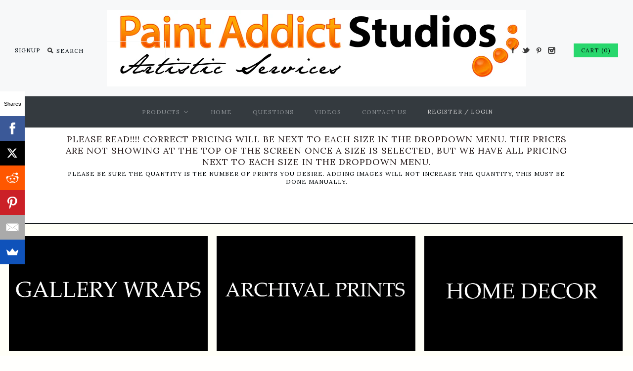

--- FILE ---
content_type: application/javascript; charset=UTF-8
request_url: https://bevycommerce.com/cta/?identity=et8BrJ6ECaVAcoI3o487eOFbms6EoDuXMyr11diKF7xrvE/SjWybK&shop=canvas-addicts.myshopify.com
body_size: 78225
content:
(function(){var a,b,c,d,e,f,g=function(a,b){return function(){return a.apply(b,arguments)}};b=function(){function a(){this.update=g(this.update,this)}return a.prototype.update=function(a){var b,c,e;for(c in a)e=a[c],"items"!==c&&(this[c]=e);return this.items=function(){var c,e,f,g;for(f=a.items,g=[],c=0,e=f.length;e>c;c++)b=f[c],g.push(new d(b));return g}()},a}(),d=function(){function a(a){this.propertyArray=g(this.propertyArray,this),this.update=g(this.update,this),this.update(a)}return a.prototype.update=function(a){var b,d;for(b in a)d=a[b],"properties"!==b&&(this[b]=d);return this.properties=c.Utils.extend({},a.properties)},a.prototype.propertyArray=function(){var a,b,c,d;c=this.properties,d=[];for(a in c)b=c[a],d.push({name:a,value:b});return d},a}(),c={settings:{debug:!1,dataAPI:!0,requestBodyClass:null,rivetsModels:{},currency:null,moneyFormat:null,moneyWithCurrencyFormat:null,weightUnit:"g",weightPrecision:0},cart:new b},c.init=function(a,b){return null==b&&(b={}),c.configure(b),c.Utils.log("Initialising CartJS."),c.cart.update(a),c.settings.dataAPI&&(c.Utils.log('"dataAPI" setting is true, initialising Data API.'),c.Data.init()),c.settings.requestBodyClass&&(c.Utils.log('"requestBodyClass" set, adding event listeners.'),jQuery(document).on("cart.requestStarted",function(){return jQuery("body").addClass(c.settings.requestBodyClass)}),jQuery(document).on("cart.requestComplete",function(){return jQuery("body").removeClass(c.settings.requestBodyClass)})),c.Rivets.init(),jQuery(document).trigger("cart.ready",[c.cart])},c.configure=function(a){return null==a&&(a={}),c.Utils.extend(c.settings,a)},null==window.console&&(window.console={},window.console.log=function(){}),c.Utils={log:function(){return c.Utils.console(console.log,arguments)},error:function(){return c.Utils.console(console.error,arguments)},console:function(a,b){return c.settings.debug&&"undefined"!=typeof console&&null!==console?(b=Array.prototype.slice.call(b),b.unshift("[CartJS]:"),a.apply(console,b)):void 0},wrapKeys:function(a,b,c){var d,e,f;null==b&&(b="properties"),f={};for(d in a)e=a[d],f[""+b+"["+d+"]"]=null!=c?c:e;return f},unwrapKeys:function(a,b,c){var d,e,f,g;null==b&&(b="properties"),e={};for(d in a)g=a[d],f=d.replace(""+b+"[","").replace("]",""),e[f]=null!=c?c:g;return e},extend:function(a,b){var c,d;for(c in b)d=b[c],a[c]=d;return a},clone:function(a){var b,c;if(null==a||"object"!=typeof a)return a;c=new a.constructor;for(b in a)c[b]=clone(a[b]);return c},isArray:Array.isArray||function(a){return"[object Array]"==={}.toString.call(a)},ensureArray:function(a){return c.Utils.isArray(a)?a:null!=a?[a]:[]},formatMoney:function(a,b,d,e){var f,g;return null==e&&(e=""),e||(e=c.settings.currency),null!=window.Currency&&e!==c.settings.currency&&(a=Currency.convert(a,c.settings.currency,e),null!=(null!=(f=window.Currency)?f.moneyFormats:void 0)&&e in window.Currency.moneyFormats&&(b=window.Currency.moneyFormats[e][d])),null!=(null!=(g=window.Shopify)?g.formatMoney:void 0)?Shopify.formatMoney(a,b):a},getSizedImageUrl:function(a,b){var c,d;return null!=(null!=(c=window.Shopify)&&null!=(d=c.Image)?d.getSizedImageUrl:void 0)?a?Shopify.Image.getSizedImageUrl(a,b):Shopify.Image.getSizedImageUrl("https://cdn.shopify.com/s/images/admin/no-image-.gif",b).replace("-_","-"):a?a:"https://cdn.shopify.com/s/images/admin/no-image-large.gif"}},f=[],e=!1,c.Queue={add:function(a,b,d){var g;return null==d&&(d={}),g={url:a,data:b,type:d.type||"POST",dataType:d.dataType||"json",success:c.Utils.ensureArray(d.success),error:c.Utils.ensureArray(d.error),complete:c.Utils.ensureArray(d.complete)},d.updateCart&&g.success.push(c.cart.update),f.push(g),e?void 0:(jQuery(document).trigger("cart.requestStarted",[c.cart]),c.Queue.process())},process:function(){var a;return f.length?(e=!0,a=f.shift(),a.complete=c.Queue.process,jQuery.ajax(a)):(e=!1,void jQuery(document).trigger("cart.requestComplete",[c.cart]))}},c.Core={getCart:function(a){return null==a&&(a={}),a.type="GET",a.updateCart=!0,c.Queue.add("/cart.js",{},a)},addItem:function(a,b,d,e){var f;return null==b&&(b=1),null==d&&(d={}),null==e&&(e={}),f=c.Utils.wrapKeys(d),f.id=a,f.quantity=b,c.Queue.add("/cart/add.js",f,e),c.Core.getCart()},updateItem:function(a,b,d,e){var f;return null==d&&(d={}),null==e&&(e={}),f=c.Utils.wrapKeys(d),f.line=a,null!=b&&(f.quantity=b),e.updateCart=!0,c.Queue.add("/cart/change.js",f,e)},removeItem:function(a,b){return null==b&&(b={}),c.Core.updateItem(a,0,{},b)},updateItemById:function(a,b,d,e){var f;return null==d&&(d={}),null==e&&(e={}),f=c.Utils.wrapKeys(d),f.id=a,null!=b&&(f.quantity=b),e.updateCart=!0,c.Queue.add("/cart/change.js",f,e)},updateItemQuantitiesById:function(a,b){return null==a&&(a={}),null==b&&(b={}),b.updateCart=!0,c.Queue.add("/cart/update.js",{updates:a},b)},removeItemById:function(a,b){var d;return null==b&&(b={}),d={id:a,quantity:0},b.updateCart=!0,c.Queue.add("/cart/change.js",d,b)},clear:function(a){return null==a&&(a={}),a.updateCart=!0,c.Queue.add("/cart/clear.js",{},a)},getAttribute:function(a,b){return a in c.cart.attributes?c.cart.attributes[a]:b},setAttribute:function(a,b,d){var e;return null==d&&(d={}),e={},e[a]=b,c.Core.setAttributes(e,d)},getAttributes:function(){return c.cart.attributes},setAttributes:function(a,b){return null==a&&(a={}),null==b&&(b={}),b.updateCart=!0,c.Queue.add("/cart/update.js",c.Utils.wrapKeys(a,"attributes"),b)},clearAttributes:function(a){return null==a&&(a={}),a.updateCart=!0,c.Queue.add("/cart/update.js",c.Utils.wrapKeys(c.Core.getAttributes(),"attributes",""),a)},getNote:function(){return c.cart.note},setNote:function(a,b){return null==b&&(b={}),b.updateCart=!0,c.Queue.add("/cart/update.js",{note:a},b)}},a=null,c.Data={init:function(){return a=jQuery(document),c.Data.setEventListeners("on"),c.Data.render(null,c.cart)},destroy:function(){return c.Data.setEventListeners("off")},setEventListeners:function(b){return a[b]("click","[data-cart-add]",c.Data.add),a[b]("click","[data-cart-remove]",c.Data.remove),a[b]("click","[data-cart-remove-id]",c.Data.removeById),a[b]("click","[data-cart-update]",c.Data.update),a[b]("click","[data-cart-update-id]",c.Data.updateById),a[b]("click","[data-cart-clear]",c.Data.clear),a[b]("change","[data-cart-toggle]",c.Data.toggle),a[b]("change","[data-cart-toggle-attribute]",c.Data.toggleAttribute),a[b]("submit","[data-cart-submit]",c.Data.submit),a[b]("cart.requestComplete",c.Data.render)},add:function(a){var b;return a.preventDefault(),b=jQuery(this),c.Core.addItem(b.attr("data-cart-add"),b.attr("data-cart-quantity"))},remove:function(a){var b;return a.preventDefault(),b=jQuery(this),c.Core.removeItem(b.attr("data-cart-remove"))},removeById:function(a){var b;return a.preventDefault(),b=jQuery(this),c.Core.removeItemById(b.attr("data-cart-remove-id"))},update:function(a){var b;return a.preventDefault(),b=jQuery(this),c.Core.updateItem(b.attr("data-cart-update"),b.attr("data-cart-quantity"))},updateById:function(a){var b;return a.preventDefault(),b=jQuery(this),c.Core.updateItemById(b.attr("data-cart-update-id"),b.attr("data-cart-quantity"))},clear:function(a){return a.preventDefault(),c.Core.clear()},toggle:function(){var a,b;return a=jQuery(this),b=a.attr("data-cart-toggle"),a.is(":checked")?c.Core.addItem(b):c.Core.removeItemById(b)},toggleAttribute:function(){var a,b;return a=jQuery(this),b=a.attr("data-cart-toggle-attribute"),c.Core.setAttribute(b,a.is(":checked")?"Yes":"")},submit:function(a){var b,d,e,f;return a.preventDefault(),b=jQuery(this).serializeArray(),d=void 0,f=void 0,e={},jQuery.each(b,function(a,b){return"id"===b.name?d=b.value:"quantity"===b.name?f=b.value:b.name.match(/^properties\[\w+\]$/)?e[b.name]=b.value:void 0}),c.Core.addItem(d,f,c.Utils.unwrapKeys(e))},render:function(a,b){var d;return d={item_count:b.item_count,total_price:b.total_price,total_price_money:c.Utils.formatMoney(b.total_price,c.settings.moneyFormat,"money_format",null!=("undefined"!=typeof Currency&&null!==Currency?Currency.currentCurrency:void 0)?Currency.currentCurrency:void 0),total_price_money_with_currency:c.Utils.formatMoney(b.total_price,c.settings.moneyWithCurrencyFormat,"money_with_currency_format",null!=("undefined"!=typeof Currency&&null!==Currency?Currency.currentCurrency:void 0)?Currency.currentCurrency:void 0)},jQuery("[data-cart-render]").each(function(){var a;return a=jQuery(this),a.html(d[a.attr("data-cart-render")])})}},"rivets"in window?(c.Rivets={model:null,boundViews:[],init:function(){return c.Rivets.bindViews()},destroy:function(){return c.Rivets.unbindViews()},bindViews:function(){return c.Utils.log("Rivets.js is present, binding views."),c.Rivets.unbindViews(),c.Rivets.model=c.Utils.extend({cart:c.cart},c.settings.rivetsModels),null!=window.Currency&&(c.Rivets.model.Currency=window.Currency),jQuery("[data-cart-view]").each(function(){var a;return a=rivets.bind(jQuery(this),c.Rivets.model),c.Rivets.boundViews.push(a)})},unbindViews:function(){var a,b,d,e;for(e=c.Rivets.boundViews,b=0,d=e.length;d>b;b++)a=e[b],a.unbind();return c.Rivets.boundViews=[]}},rivets.formatters.eq=function(a,b){return a===b},rivets.formatters.includes=function(a,b){return a.indexOf(b)>=0},rivets.formatters.match=function(a,b,c){return a.match(new RegExp(b,c))},rivets.formatters.lt=function(a,b){return b>a},rivets.formatters.gt=function(a,b){return a>b},rivets.formatters.not=function(a){return!a},rivets.formatters.empty=function(a){return!a.length},rivets.formatters.plus=function(a,b){return parseInt(a)+parseInt(b)},rivets.formatters.minus=function(a,b){return parseInt(a)-parseInt(b)},rivets.formatters.times=function(a,b){return a*b},rivets.formatters.divided_by=function(a,b){return a/b},rivets.formatters.modulo=function(a,b){return a%b},rivets.formatters.prepend=function(a,b){return b+a},rivets.formatters.append=function(a,b){return a+b},rivets.formatters.slice=function(a,b,c){return a.slice(b,c)},rivets.formatters.pluralize=function(a,b,d){return null==d&&(d=b+"s"),c.Utils.isArray(a)&&(a=a.length),1===a?b:d},rivets.formatters.array_element=function(a,b){return a[b]},rivets.formatters.array_first=function(a){return a[0]},rivets.formatters.array_last=function(a){return a[a.length-1]},rivets.formatters.money=function(a,b){return c.Utils.formatMoney(a,c.settings.moneyFormat,"money_format",b)},rivets.formatters.money_with_currency=function(a,b){return c.Utils.formatMoney(a,c.settings.moneyWithCurrencyFormat,"money_with_currency_format",b)},rivets.formatters.weight=function(a){switch(c.settings.weightUnit){case"kg":return(a/1e3).toFixed(c.settings.weightPrecision);case"oz":return(.035274*a).toFixed(c.settings.weightPrecision);case"lb":return(.00220462*a).toFixed(c.settings.weightPrecision);default:return a.toFixed(c.settings.weightPrecision)}},rivets.formatters.weight_with_unit=function(a){return rivets.formatters.weight(a)+c.settings.weightUnit},rivets.formatters.product_image_size=function(a,b){return c.Utils.getSizedImageUrl(a,b)},rivets.formatters.moneyWithCurrency=rivets.formatters.money_with_currency,rivets.formatters.weightWithUnit=rivets.formatters.weight_with_unit,rivets.formatters.productImageSize=rivets.formatters.product_image_size):c.Rivets={init:function(){},destroy:function(){}},c.factory=function(a){return a.init=c.init,a.configure=c.configure,a.cart=c.cart,a.settings=c.settings,a.getCart=c.Core.getCart,a.addItem=c.Core.addItem,a.updateItem=c.Core.updateItem,a.updateItemById=c.Core.updateItemById,a.updateItemQuantitiesById=c.Core.updateItemQuantitiesById,a.removeItem=c.Core.removeItem,a.removeItemById=c.Core.removeItemById,a.clear=c.Core.clear,a.getAttribute=c.Core.getAttribute,a.setAttribute=c.Core.setAttribute,a.getAttributes=c.Core.getAttributes,a.setAttributes=c.Core.setAttributes,a.clearAttributes=c.Core.clearAttributes,a.getNote=c.Core.getNote,a.setNote=c.Core.setNote,a.render=c.Data.render},"object"==typeof exports?c.factory(exports):"function"==typeof define&&define.amd?define(["exports"],function(a){return c.factory(this.CartJS=a),a}):c.factory(this.CartJS={})}).call(this);
!function(t,e){"object"==typeof exports&&"object"==typeof module?module.exports=e():"function"==typeof define&&define.amd?define([],e):"object"==typeof exports?exports.io=e():t.io=e()}(this,function(){return function(t){function e(n){if(r[n])return r[n].exports;var o=r[n]={exports:{},id:n,loaded:!1};return t[n].call(o.exports,o,o.exports,e),o.loaded=!0,o.exports}var r={};return e.m=t,e.c=r,e.p="",e(0)}([function(t,e,r){"use strict";function n(t,e){"object"===("undefined"==typeof t?"undefined":i(t))&&(e=t,t=void 0),e=e||{};var r,n=s(t),a=n.source,p=n.id,f=n.path,l=h[p]&&f in h[p].nsps,d=e.forceNew||e["force new connection"]||!1===e.multiplex||l;return d?(u("ignoring socket cache for %s",a),r=c(a,e)):(h[p]||(u("new io instance for %s",a),h[p]=c(a,e)),r=h[p]),n.query&&!e.query?e.query=n.query:e&&"object"===i(e.query)&&(e.query=o(e.query)),r.socket(n.path,e)}function o(t){var e=[];for(var r in t)t.hasOwnProperty(r)&&e.push(encodeURIComponent(r)+"="+encodeURIComponent(t[r]));return e.join("&")}var i="function"==typeof Symbol&&"symbol"==typeof Symbol.iterator?function(t){return typeof t}:function(t){return t&&"function"==typeof Symbol&&t.constructor===Symbol&&t!==Symbol.prototype?"symbol":typeof t},s=r(1),a=r(7),c=r(17),u=r(3)("socket.io-client");t.exports=e=n;var h=e.managers={};e.protocol=a.protocol,e.connect=n,e.Manager=r(17),e.Socket=r(44)},function(t,e,r){(function(e){"use strict";function n(t,r){var n=t;r=r||e.location,null==t&&(t=r.protocol+"//"+r.host),"string"==typeof t&&("/"===t.charAt(0)&&(t="/"===t.charAt(1)?r.protocol+t:r.host+t),/^(https?|wss?):\/\//.test(t)||(i("protocol-less url %s",t),t="undefined"!=typeof r?r.protocol+"//"+t:"https://"+t),i("parse %s",t),n=o(t)),n.port||(/^(http|ws)$/.test(n.protocol)?n.port="80":/^(http|ws)s$/.test(n.protocol)&&(n.port="443")),n.path=n.path||"/";var s=n.host.indexOf(":")!==-1,a=s?"["+n.host+"]":n.host;return n.id=n.protocol+"://"+a+":"+n.port,n.href=n.protocol+"://"+a+(r&&r.port===n.port?"":":"+n.port),n}var o=r(2),i=r(3)("socket.io-client:url");t.exports=n}).call(e,function(){return this}())},function(t,e){var r=/^(?:(?![^:@]+:[^:@\/]*@)(http|https|ws|wss):\/\/)?((?:(([^:@]*)(?::([^:@]*))?)?@)?((?:[a-f0-9]{0,4}:){2,7}[a-f0-9]{0,4}|[^:\/?#]*)(?::(\d*))?)(((\/(?:[^?#](?![^?#\/]*\.[^?#\/.]+(?:[?#]|$)))*\/?)?([^?#\/]*))(?:\?([^#]*))?(?:#(.*))?)/,n=["source","protocol","authority","userInfo","user","password","host","port","relative","path","directory","file","query","anchor"];t.exports=function(t){var e=t,o=t.indexOf("["),i=t.indexOf("]");o!=-1&&i!=-1&&(t=t.substring(0,o)+t.substring(o,i).replace(/:/g,";")+t.substring(i,t.length));for(var s=r.exec(t||""),a={},c=14;c--;)a[n[c]]=s[c]||"";return o!=-1&&i!=-1&&(a.source=e,a.host=a.host.substring(1,a.host.length-1).replace(/;/g,":"),a.authority=a.authority.replace("[","").replace("]","").replace(/;/g,":"),a.ipv6uri=!0),a}},function(t,e,r){(function(n){function o(){return"undefined"!=typeof document&&"WebkitAppearance"in document.documentElement.style||window.console&&(console.firebug||console.exception&&console.table)||navigator.userAgent.toLowerCase().match(/firefox\/(\d+)/)&&parseInt(RegExp.$1,10)>=31}function i(){var t=arguments,r=this.useColors;if(t[0]=(r?"%c":"")+this.namespace+(r?" %c":" ")+t[0]+(r?"%c ":" ")+"+"+e.humanize(this.diff),!r)return t;var n="color: "+this.color;t=[t[0],n,"color: inherit"].concat(Array.prototype.slice.call(t,1));var o=0,i=0;return t[0].replace(/%[a-z%]/g,function(t){"%%"!==t&&(o++,"%c"===t&&(i=o))}),t.splice(i,0,n),t}function s(){return"object"==typeof console&&console.log&&Function.prototype.apply.call(console.log,console,arguments)}function a(t){try{null==t?e.storage.removeItem("debug"):e.storage.debug=t}catch(t){}}function c(){try{return e.storage.debug}catch(t){}if("undefined"!=typeof n&&"env"in n)return n.env.DEBUG}function u(){try{return window.localStorage}catch(t){}}e=t.exports=r(5),e.log=s,e.formatArgs=i,e.save=a,e.load=c,e.useColors=o,e.storage="undefined"!=typeof chrome&&"undefined"!=typeof chrome.storage?chrome.storage.local:u(),e.colors=["lightseagreen","forestgreen","goldenrod","dodgerblue","darkorchid","crimson"],e.formatters.j=function(t){try{return JSON.stringify(t)}catch(t){return"[UnexpectedJSONParseError]: "+t.message}},e.enable(c())}).call(e,r(4))},function(t,e){function r(){throw new Error("setTimeout has not been defined")}function n(){throw new Error("clearTimeout has not been defined")}function o(t){if(h===setTimeout)return setTimeout(t,0);if((h===r||!h)&&setTimeout)return h=setTimeout,setTimeout(t,0);try{return h(t,0)}catch(e){try{return h.call(null,t,0)}catch(e){return h.call(this,t,0)}}}function i(t){if(p===clearTimeout)return clearTimeout(t);if((p===n||!p)&&clearTimeout)return p=clearTimeout,clearTimeout(t);try{return p(t)}catch(e){try{return p.call(null,t)}catch(e){return p.call(this,t)}}}function s(){y&&l&&(y=!1,l.length?d=l.concat(d):g=-1,d.length&&a())}function a(){if(!y){var t=o(s);y=!0;for(var e=d.length;e;){for(l=d,d=[];++g<e;)l&&l[g].run();g=-1,e=d.length}l=null,y=!1,i(t)}}function c(t,e){this.fun=t,this.array=e}function u(){}var h,p,f=t.exports={};!function(){try{h="function"==typeof setTimeout?setTimeout:r}catch(t){h=r}try{p="function"==typeof clearTimeout?clearTimeout:n}catch(t){p=n}}();var l,d=[],y=!1,g=-1;f.nextTick=function(t){var e=new Array(arguments.length-1);if(arguments.length>1)for(var r=1;r<arguments.length;r++)e[r-1]=arguments[r];d.push(new c(t,e)),1!==d.length||y||o(a)},c.prototype.run=function(){this.fun.apply(null,this.array)},f.title="browser",f.browser=!0,f.env={},f.argv=[],f.version="",f.versions={},f.on=u,f.addListener=u,f.once=u,f.off=u,f.removeListener=u,f.removeAllListeners=u,f.emit=u,f.binding=function(t){throw new Error("process.binding is not supported")},f.cwd=function(){return"/"},f.chdir=function(t){throw new Error("process.chdir is not supported")},f.umask=function(){return 0}},function(t,e,r){function n(){return e.colors[h++%e.colors.length]}function o(t){function r(){}function o(){var t=o,r=+new Date,i=r-(u||r);t.diff=i,t.prev=u,t.curr=r,u=r,null==t.useColors&&(t.useColors=e.useColors()),null==t.color&&t.useColors&&(t.color=n());for(var s=new Array(arguments.length),a=0;a<s.length;a++)s[a]=arguments[a];s[0]=e.coerce(s[0]),"string"!=typeof s[0]&&(s=["%o"].concat(s));var c=0;s[0]=s[0].replace(/%([a-z%])/g,function(r,n){if("%%"===r)return r;c++;var o=e.formatters[n];if("function"==typeof o){var i=s[c];r=o.call(t,i),s.splice(c,1),c--}return r}),s=e.formatArgs.apply(t,s);var h=o.log||e.log||console.log.bind(console);h.apply(t,s)}r.enabled=!1,o.enabled=!0;var i=e.enabled(t)?o:r;return i.namespace=t,i}function i(t){e.save(t);for(var r=(t||"").split(/[\s,]+/),n=r.length,o=0;o<n;o++)r[o]&&(t=r[o].replace(/[\\^$+?.()|[\]{}]/g,"\\$&").replace(/\*/g,".*?"),"-"===t[0]?e.skips.push(new RegExp("^"+t.substr(1)+"$")):e.names.push(new RegExp("^"+t+"$")))}function s(){e.enable("")}function a(t){var r,n;for(r=0,n=e.skips.length;r<n;r++)if(e.skips[r].test(t))return!1;for(r=0,n=e.names.length;r<n;r++)if(e.names[r].test(t))return!0;return!1}function c(t){return t instanceof Error?t.stack||t.message:t}e=t.exports=o.debug=o,e.coerce=c,e.disable=s,e.enable=i,e.enabled=a,e.humanize=r(6),e.names=[],e.skips=[],e.formatters={};var u,h=0},function(t,e){function r(t){if(t=String(t),!(t.length>1e4)){var e=/^((?:\d+)?\.?\d+) *(milliseconds?|msecs?|ms|seconds?|secs?|s|minutes?|mins?|m|hours?|hrs?|h|days?|d|years?|yrs?|y)?$/i.exec(t);if(e){var r=parseFloat(e[1]),n=(e[2]||"ms").toLowerCase();switch(n){case"years":case"year":case"yrs":case"yr":case"y":return r*h;case"days":case"day":case"d":return r*u;case"hours":case"hour":case"hrs":case"hr":case"h":return r*c;case"minutes":case"minute":case"mins":case"min":case"m":return r*a;case"seconds":case"second":case"secs":case"sec":case"s":return r*s;case"milliseconds":case"millisecond":case"msecs":case"msec":case"ms":return r;default:return}}}}function n(t){return t>=u?Math.round(t/u)+"d":t>=c?Math.round(t/c)+"h":t>=a?Math.round(t/a)+"m":t>=s?Math.round(t/s)+"s":t+"ms"}function o(t){return i(t,u,"day")||i(t,c,"hour")||i(t,a,"minute")||i(t,s,"second")||t+" ms"}function i(t,e,r){if(!(t<e))return t<1.5*e?Math.floor(t/e)+" "+r:Math.ceil(t/e)+" "+r+"s"}var s=1e3,a=60*s,c=60*a,u=24*c,h=365.25*u;t.exports=function(t,e){e=e||{};var i=typeof t;if("string"===i&&t.length>0)return r(t);if("number"===i&&isNaN(t)===!1)return e.long?o(t):n(t);throw new Error("val is not a non-empty string or a valid number. val="+JSON.stringify(t))}},function(t,e,r){function n(){}function o(t){var r="",n=!1;return r+=t.type,e.BINARY_EVENT!=t.type&&e.BINARY_ACK!=t.type||(r+=t.attachments,r+="-"),t.nsp&&"/"!=t.nsp&&(n=!0,r+=t.nsp),null!=t.id&&(n&&(r+=",",n=!1),r+=t.id),null!=t.data&&(n&&(r+=","),r+=f.stringify(t.data)),p("encoded %j as %s",t,r),r}function i(t,e){function r(t){var r=d.deconstructPacket(t),n=o(r.packet),i=r.buffers;i.unshift(n),e(i)}d.removeBlobs(t,r)}function s(){this.reconstructor=null}function a(t){var r={},n=0;if(r.type=Number(t.charAt(0)),null==e.types[r.type])return h();if(e.BINARY_EVENT==r.type||e.BINARY_ACK==r.type){for(var o="";"-"!=t.charAt(++n)&&(o+=t.charAt(n),n!=t.length););if(o!=Number(o)||"-"!=t.charAt(n))throw new Error("Illegal attachments");r.attachments=Number(o)}if("/"==t.charAt(n+1))for(r.nsp="";++n;){var i=t.charAt(n);if(","==i)break;if(r.nsp+=i,n==t.length)break}else r.nsp="/";var s=t.charAt(n+1);if(""!==s&&Number(s)==s){for(r.id="";++n;){var i=t.charAt(n);if(null==i||Number(i)!=i){--n;break}if(r.id+=t.charAt(n),n==t.length)break}r.id=Number(r.id)}return t.charAt(++n)&&(r=c(r,t.substr(n))),p("decoded %s as %j",t,r),r}function c(t,e){try{t.data=f.parse(e)}catch(t){return h()}return t}function u(t){this.reconPack=t,this.buffers=[]}function h(t){return{type:e.ERROR,data:"parser error"}}var p=r(8)("socket.io-parser"),f=r(11),l=r(13),d=r(14),y=r(16);e.protocol=4,e.types=["CONNECT","DISCONNECT","EVENT","ACK","ERROR","BINARY_EVENT","BINARY_ACK"],e.CONNECT=0,e.DISCONNECT=1,e.EVENT=2,e.ACK=3,e.ERROR=4,e.BINARY_EVENT=5,e.BINARY_ACK=6,e.Encoder=n,e.Decoder=s,n.prototype.encode=function(t,r){if(p("encoding packet %j",t),e.BINARY_EVENT==t.type||e.BINARY_ACK==t.type)i(t,r);else{var n=o(t);r([n])}},l(s.prototype),s.prototype.add=function(t){var r;if("string"==typeof t)r=a(t),e.BINARY_EVENT==r.type||e.BINARY_ACK==r.type?(this.reconstructor=new u(r),0===this.reconstructor.reconPack.attachments&&this.emit("decoded",r)):this.emit("decoded",r);else{if(!y(t)&&!t.base64)throw new Error("Unknown type: "+t);if(!this.reconstructor)throw new Error("got binary data when not reconstructing a packet");r=this.reconstructor.takeBinaryData(t),r&&(this.reconstructor=null,this.emit("decoded",r))}},s.prototype.destroy=function(){this.reconstructor&&this.reconstructor.finishedReconstruction()},u.prototype.takeBinaryData=function(t){if(this.buffers.push(t),this.buffers.length==this.reconPack.attachments){var e=d.reconstructPacket(this.reconPack,this.buffers);return this.finishedReconstruction(),e}return null},u.prototype.finishedReconstruction=function(){this.reconPack=null,this.buffers=[]}},function(t,e,r){function n(){return"WebkitAppearance"in document.documentElement.style||window.console&&(console.firebug||console.exception&&console.table)||navigator.userAgent.toLowerCase().match(/firefox\/(\d+)/)&&parseInt(RegExp.$1,10)>=31}function o(){var t=arguments,r=this.useColors;if(t[0]=(r?"%c":"")+this.namespace+(r?" %c":" ")+t[0]+(r?"%c ":" ")+"+"+e.humanize(this.diff),!r)return t;var n="color: "+this.color;t=[t[0],n,"color: inherit"].concat(Array.prototype.slice.call(t,1));var o=0,i=0;return t[0].replace(/%[a-z%]/g,function(t){"%%"!==t&&(o++,"%c"===t&&(i=o))}),t.splice(i,0,n),t}function i(){return"object"==typeof console&&console.log&&Function.prototype.apply.call(console.log,console,arguments)}function s(t){try{null==t?e.storage.removeItem("debug"):e.storage.debug=t}catch(t){}}function a(){var t;try{t=e.storage.debug}catch(t){}return t}function c(){try{return window.localStorage}catch(t){}}e=t.exports=r(9),e.log=i,e.formatArgs=o,e.save=s,e.load=a,e.useColors=n,e.storage="undefined"!=typeof chrome&&"undefined"!=typeof chrome.storage?chrome.storage.local:c(),e.colors=["lightseagreen","forestgreen","goldenrod","dodgerblue","darkorchid","crimson"],e.formatters.j=function(t){return JSON.stringify(t)},e.enable(a())},function(t,e,r){function n(){return e.colors[h++%e.colors.length]}function o(t){function r(){}function o(){var t=o,r=+new Date,i=r-(u||r);t.diff=i,t.prev=u,t.curr=r,u=r,null==t.useColors&&(t.useColors=e.useColors()),null==t.color&&t.useColors&&(t.color=n());var s=Array.prototype.slice.call(arguments);s[0]=e.coerce(s[0]),"string"!=typeof s[0]&&(s=["%o"].concat(s));var a=0;s[0]=s[0].replace(/%([a-z%])/g,function(r,n){if("%%"===r)return r;a++;var o=e.formatters[n];if("function"==typeof o){var i=s[a];r=o.call(t,i),s.splice(a,1),a--}return r}),"function"==typeof e.formatArgs&&(s=e.formatArgs.apply(t,s));var c=o.log||e.log||console.log.bind(console);c.apply(t,s)}r.enabled=!1,o.enabled=!0;var i=e.enabled(t)?o:r;return i.namespace=t,i}function i(t){e.save(t);for(var r=(t||"").split(/[\s,]+/),n=r.length,o=0;o<n;o++)r[o]&&(t=r[o].replace(/\*/g,".*?"),"-"===t[0]?e.skips.push(new RegExp("^"+t.substr(1)+"$")):e.names.push(new RegExp("^"+t+"$")))}function s(){e.enable("")}function a(t){var r,n;for(r=0,n=e.skips.length;r<n;r++)if(e.skips[r].test(t))return!1;for(r=0,n=e.names.length;r<n;r++)if(e.names[r].test(t))return!0;return!1}function c(t){return t instanceof Error?t.stack||t.message:t}e=t.exports=o,e.coerce=c,e.disable=s,e.enable=i,e.enabled=a,e.humanize=r(10),e.names=[],e.skips=[],e.formatters={};var u,h=0},function(t,e){function r(t){if(t=""+t,!(t.length>1e4)){var e=/^((?:\d+)?\.?\d+) *(milliseconds?|msecs?|ms|seconds?|secs?|s|minutes?|mins?|m|hours?|hrs?|h|days?|d|years?|yrs?|y)?$/i.exec(t);if(e){var r=parseFloat(e[1]),n=(e[2]||"ms").toLowerCase();switch(n){case"years":case"year":case"yrs":case"yr":case"y":return r*h;case"days":case"day":case"d":return r*u;case"hours":case"hour":case"hrs":case"hr":case"h":return r*c;case"minutes":case"minute":case"mins":case"min":case"m":return r*a;case"seconds":case"second":case"secs":case"sec":case"s":return r*s;case"milliseconds":case"millisecond":case"msecs":case"msec":case"ms":return r}}}}function n(t){return t>=u?Math.round(t/u)+"d":t>=c?Math.round(t/c)+"h":t>=a?Math.round(t/a)+"m":t>=s?Math.round(t/s)+"s":t+"ms"}function o(t){return i(t,u,"day")||i(t,c,"hour")||i(t,a,"minute")||i(t,s,"second")||t+" ms"}function i(t,e,r){if(!(t<e))return t<1.5*e?Math.floor(t/e)+" "+r:Math.ceil(t/e)+" "+r+"s"}var s=1e3,a=60*s,c=60*a,u=24*c,h=365.25*u;t.exports=function(t,e){return e=e||{},"string"==typeof t?r(t):e.long?o(t):n(t)}},function(t,e,r){(function(t,r){var n=!1;(function(){function o(t,e){function r(t){if(r[t]!==g)return r[t];var o;if("bug-string-char-index"==t)o="a"!="a"[0];else if("json"==t)o=r("json-stringify")&&r("json-parse");else{var s,a='{"a":[1,true,false,null,"\\u0000\\b\\n\\f\\r\\t"]}';if("json-stringify"==t){var c=e.stringify,h="function"==typeof c&&b;if(h){(s=function(){return 1}).toJSON=s;try{h="0"===c(0)&&"0"===c(new n)&&'""'==c(new i)&&c(v)===g&&c(g)===g&&c()===g&&"1"===c(s)&&"[1]"==c([s])&&"[null]"==c([g])&&"null"==c(null)&&"[null,null,null]"==c([g,v,null])&&c({a:[s,!0,!1,null,"\0\b\n\f\r\t"]})==a&&"1"===c(null,s)&&"[\n 1,\n 2\n]"==c([1,2],null,1)&&'"-271821-04-20T00:00:00.000Z"'==c(new u(-864e13))&&'"+275760-09-13T00:00:00.000Z"'==c(new u(864e13))&&'"-000001-01-01T00:00:00.000Z"'==c(new u(-621987552e5))&&'"1969-12-31T23:59:59.999Z"'==c(new u(-1))}catch(t){h=!1}}o=h}if("json-parse"==t){var p=e.parse;if("function"==typeof p)try{if(0===p("0")&&!p(!1)){s=p(a);var f=5==s.a.length&&1===s.a[0];if(f){try{f=!p('"\t"')}catch(t){}if(f)try{f=1!==p("01")}catch(t){}if(f)try{f=1!==p("1.")}catch(t){}}}}catch(t){f=!1}o=f}}return r[t]=!!o}t||(t=c.Object()),e||(e=c.Object());var n=t.Number||c.Number,i=t.String||c.String,a=t.Object||c.Object,u=t.Date||c.Date,h=t.SyntaxError||c.SyntaxError,p=t.TypeError||c.TypeError,f=t.Math||c.Math,l=t.JSON||c.JSON;"object"==typeof l&&l&&(e.stringify=l.stringify,e.parse=l.parse);var d,y,g,m=a.prototype,v=m.toString,b=new u(-0xc782b5b800cec);try{b=b.getUTCFullYear()==-109252&&0===b.getUTCMonth()&&1===b.getUTCDate()&&10==b.getUTCHours()&&37==b.getUTCMinutes()&&6==b.getUTCSeconds()&&708==b.getUTCMilliseconds()}catch(t){}if(!r("json")){var w="[object Function]",k="[object Date]",x="[object Number]",A="[object String]",C="[object Array]",B="[object Boolean]",S=r("bug-string-char-index");if(!b)var T=f.floor,E=[0,31,59,90,120,151,181,212,243,273,304,334],_=function(t,e){return E[e]+365*(t-1970)+T((t-1969+(e=+(e>1)))/4)-T((t-1901+e)/100)+T((t-1601+e)/400)};if((d=m.hasOwnProperty)||(d=function(t){var e,r={};return(r.__proto__=null,r.__proto__={toString:1},r).toString!=v?d=function(t){var e=this.__proto__,r=t in(this.__proto__=null,this);return this.__proto__=e,r}:(e=r.constructor,d=function(t){var r=(this.constructor||e).prototype;return t in this&&!(t in r&&this[t]===r[t])}),r=null,d.call(this,t)}),y=function(t,e){var r,n,o,i=0;(r=function(){this.valueOf=0}).prototype.valueOf=0,n=new r;for(o in n)d.call(n,o)&&i++;return r=n=null,i?y=2==i?function(t,e){var r,n={},o=v.call(t)==w;for(r in t)o&&"prototype"==r||d.call(n,r)||!(n[r]=1)||!d.call(t,r)||e(r)}:function(t,e){var r,n,o=v.call(t)==w;for(r in t)o&&"prototype"==r||!d.call(t,r)||(n="constructor"===r)||e(r);(n||d.call(t,r="constructor"))&&e(r)}:(n=["valueOf","toString","toLocaleString","propertyIsEnumerable","isPrototypeOf","hasOwnProperty","constructor"],y=function(t,e){var r,o,i=v.call(t)==w,a=!i&&"function"!=typeof t.constructor&&s[typeof t.hasOwnProperty]&&t.hasOwnProperty||d;for(r in t)i&&"prototype"==r||!a.call(t,r)||e(r);for(o=n.length;r=n[--o];a.call(t,r)&&e(r));}),y(t,e)},!r("json-stringify")){var N={92:"\\\\",34:'\\"',8:"\\b",12:"\\f",10:"\\n",13:"\\r",9:"\\t"},j="000000",O=function(t,e){return(j+(e||0)).slice(-t)},P="\\u00",R=function(t){for(var e='"',r=0,n=t.length,o=!S||n>10,i=o&&(S?t.split(""):t);r<n;r++){var s=t.charCodeAt(r);switch(s){case 8:case 9:case 10:case 12:case 13:case 34:case 92:e+=N[s];break;default:if(s<32){e+=P+O(2,s.toString(16));break}e+=o?i[r]:t.charAt(r)}}return e+'"'},D=function(t,e,r,n,o,i,s){var a,c,u,h,f,l,m,b,w,S,E,N,j,P,q,U;try{a=e[t]}catch(t){}if("object"==typeof a&&a)if(c=v.call(a),c!=k||d.call(a,"toJSON"))"function"==typeof a.toJSON&&(c!=x&&c!=A&&c!=C||d.call(a,"toJSON"))&&(a=a.toJSON(t));else if(a>-1/0&&a<1/0){if(_){for(f=T(a/864e5),u=T(f/365.2425)+1970-1;_(u+1,0)<=f;u++);for(h=T((f-_(u,0))/30.42);_(u,h+1)<=f;h++);f=1+f-_(u,h),l=(a%864e5+864e5)%864e5,m=T(l/36e5)%24,b=T(l/6e4)%60,w=T(l/1e3)%60,S=l%1e3}else u=a.getUTCFullYear(),h=a.getUTCMonth(),f=a.getUTCDate(),m=a.getUTCHours(),b=a.getUTCMinutes(),w=a.getUTCSeconds(),S=a.getUTCMilliseconds();a=(u<=0||u>=1e4?(u<0?"-":"+")+O(6,u<0?-u:u):O(4,u))+"-"+O(2,h+1)+"-"+O(2,f)+"T"+O(2,m)+":"+O(2,b)+":"+O(2,w)+"."+O(3,S)+"Z"}else a=null;if(r&&(a=r.call(e,t,a)),null===a)return"null";if(c=v.call(a),c==B)return""+a;if(c==x)return a>-1/0&&a<1/0?""+a:"null";if(c==A)return R(""+a);if("object"==typeof a){for(P=s.length;P--;)if(s[P]===a)throw p();if(s.push(a),E=[],q=i,i+=o,c==C){for(j=0,P=a.length;j<P;j++)N=D(j,a,r,n,o,i,s),E.push(N===g?"null":N);U=E.length?o?"[\n"+i+E.join(",\n"+i)+"\n"+q+"]":"["+E.join(",")+"]":"[]"}else y(n||a,function(t){var e=D(t,a,r,n,o,i,s);e!==g&&E.push(R(t)+":"+(o?" ":"")+e)}),U=E.length?o?"{\n"+i+E.join(",\n"+i)+"\n"+q+"}":"{"+E.join(",")+"}":"{}";return s.pop(),U}};e.stringify=function(t,e,r){var n,o,i,a;if(s[typeof e]&&e)if((a=v.call(e))==w)o=e;else if(a==C){i={};for(var c,u=0,h=e.length;u<h;c=e[u++],a=v.call(c),(a==A||a==x)&&(i[c]=1));}if(r)if((a=v.call(r))==x){if((r-=r%1)>0)for(n="",r>10&&(r=10);n.length<r;n+=" ");}else a==A&&(n=r.length<=10?r:r.slice(0,10));return D("",(c={},c[""]=t,c),o,i,n,"",[])}}if(!r("json-parse")){var q,U,M=i.fromCharCode,L={92:"\\",34:'"',47:"/",98:"\b",116:"\t",110:"\n",102:"\f",114:"\r"},I=function(){throw q=U=null,h()},H=function(){for(var t,e,r,n,o,i=U,s=i.length;q<s;)switch(o=i.charCodeAt(q)){case 9:case 10:case 13:case 32:q++;break;case 123:case 125:case 91:case 93:case 58:case 44:return t=S?i.charAt(q):i[q],q++,t;case 34:for(t="@",q++;q<s;)if(o=i.charCodeAt(q),o<32)I();else if(92==o)switch(o=i.charCodeAt(++q)){case 92:case 34:case 47:case 98:case 116:case 110:case 102:case 114:t+=L[o],q++;break;case 117:for(e=++q,r=q+4;q<r;q++)o=i.charCodeAt(q),o>=48&&o<=57||o>=97&&o<=102||o>=65&&o<=70||I();t+=M("0x"+i.slice(e,q));break;default:I()}else{if(34==o)break;for(o=i.charCodeAt(q),e=q;o>=32&&92!=o&&34!=o;)o=i.charCodeAt(++q);t+=i.slice(e,q)}if(34==i.charCodeAt(q))return q++,t;I();default:if(e=q,45==o&&(n=!0,o=i.charCodeAt(++q)),o>=48&&o<=57){for(48==o&&(o=i.charCodeAt(q+1),o>=48&&o<=57)&&I(),n=!1;q<s&&(o=i.charCodeAt(q),o>=48&&o<=57);q++);if(46==i.charCodeAt(q)){for(r=++q;r<s&&(o=i.charCodeAt(r),o>=48&&o<=57);r++);r==q&&I(),q=r}if(o=i.charCodeAt(q),101==o||69==o){for(o=i.charCodeAt(++q),43!=o&&45!=o||q++,r=q;r<s&&(o=i.charCodeAt(r),o>=48&&o<=57);r++);r==q&&I(),q=r}return+i.slice(e,q)}if(n&&I(),"true"==i.slice(q,q+4))return q+=4,!0;if("false"==i.slice(q,q+5))return q+=5,!1;if("null"==i.slice(q,q+4))return q+=4,null;I()}return"$"},z=function(t){var e,r;if("$"==t&&I(),"string"==typeof t){if("@"==(S?t.charAt(0):t[0]))return t.slice(1);if("["==t){for(e=[];t=H(),"]"!=t;r||(r=!0))r&&(","==t?(t=H(),"]"==t&&I()):I()),","==t&&I(),e.push(z(t));return e}if("{"==t){for(e={};t=H(),"}"!=t;r||(r=!0))r&&(","==t?(t=H(),"}"==t&&I()):I()),","!=t&&"string"==typeof t&&"@"==(S?t.charAt(0):t[0])&&":"==H()||I(),e[t.slice(1)]=z(H());return e}I()}return t},J=function(t,e,r){var n=X(t,e,r);n===g?delete t[e]:t[e]=n},X=function(t,e,r){var n,o=t[e];if("object"==typeof o&&o)if(v.call(o)==C)for(n=o.length;n--;)J(o,n,r);else y(o,function(t){J(o,t,r)});return r.call(t,e,o)};e.parse=function(t,e){var r,n;return q=0,U=""+t,r=z(H()),"$"!=H()&&I(),q=U=null,e&&v.call(e)==w?X((n={},n[""]=r,n),"",e):r}}}return e.runInContext=o,e}var i="function"==typeof n&&n.amd,s={function:!0,object:!0},a=s[typeof e]&&e&&!e.nodeType&&e,c=s[typeof window]&&window||this,u=a&&s[typeof t]&&t&&!t.nodeType&&"object"==typeof r&&r;if(!u||u.global!==u&&u.window!==u&&u.self!==u||(c=u),a&&!i)o(c,a);else{var h=c.JSON,p=c.JSON3,f=!1,l=o(c,c.JSON3={noConflict:function(){return f||(f=!0,c.JSON=h,c.JSON3=p,h=p=null),l}});c.JSON={parse:l.parse,stringify:l.stringify}}i&&n(function(){return l})}).call(this)}).call(e,r(12)(t),function(){return this}())},function(t,e){t.exports=function(t){return t.webpackPolyfill||(t.deprecate=function(){},t.paths=[],t.children=[],t.webpackPolyfill=1),t}},function(t,e){function r(t){if(t)return n(t)}function n(t){for(var e in r.prototype)t[e]=r.prototype[e];return t}t.exports=r,r.prototype.on=r.prototype.addEventListener=function(t,e){return this._callbacks=this._callbacks||{},(this._callbacks[t]=this._callbacks[t]||[]).push(e),this},r.prototype.once=function(t,e){function r(){n.off(t,r),e.apply(this,arguments)}var n=this;return this._callbacks=this._callbacks||{},r.fn=e,this.on(t,r),this},r.prototype.off=r.prototype.removeListener=r.prototype.removeAllListeners=r.prototype.removeEventListener=function(t,e){if(this._callbacks=this._callbacks||{},0==arguments.length)return this._callbacks={},this;var r=this._callbacks[t];if(!r)return this;if(1==arguments.length)return delete this._callbacks[t],this;for(var n,o=0;o<r.length;o++)if(n=r[o],n===e||n.fn===e){r.splice(o,1);break}return this},r.prototype.emit=function(t){this._callbacks=this._callbacks||{};var e=[].slice.call(arguments,1),r=this._callbacks[t];if(r){r=r.slice(0);for(var n=0,o=r.length;n<o;++n)r[n].apply(this,e)}return this},r.prototype.listeners=function(t){return this._callbacks=this._callbacks||{},this._callbacks[t]||[]},r.prototype.hasListeners=function(t){return!!this.listeners(t).length}},function(t,e,r){(function(t){var n=r(15),o=r(16);e.deconstructPacket=function(t){function e(t){if(!t)return t;if(o(t)){var i={_placeholder:!0,num:r.length};return r.push(t),i}if(n(t)){for(var s=new Array(t.length),a=0;a<t.length;a++)s[a]=e(t[a]);return s}if("object"==typeof t&&!(t instanceof Date)){var s={};for(var c in t)s[c]=e(t[c]);return s}return t}var r=[],i=t.data,s=t;return s.data=e(i),s.attachments=r.length,{packet:s,buffers:r}},e.reconstructPacket=function(t,e){function r(t){if(t&&t._placeholder){var o=e[t.num];return o}if(n(t)){for(var i=0;i<t.length;i++)t[i]=r(t[i]);return t}if(t&&"object"==typeof t){for(var s in t)t[s]=r(t[s]);return t}return t}return t.data=r(t.data),t.attachments=void 0,t},e.removeBlobs=function(e,r){function i(e,c,u){if(!e)return e;if(t.Blob&&e instanceof Blob||t.File&&e instanceof File){s++;var h=new FileReader;h.onload=function(){u?u[c]=this.result:a=this.result,--s||r(a)},h.readAsArrayBuffer(e)}else if(n(e))for(var p=0;p<e.length;p++)i(e[p],p,e);else if(e&&"object"==typeof e&&!o(e))for(var f in e)i(e[f],f,e)}var s=0,a=e;i(a),s||r(a)}}).call(e,function(){return this}())},function(t,e){t.exports=Array.isArray||function(t){return"[object Array]"==Object.prototype.toString.call(t)}},function(t,e){(function(e){function r(t){return e.Buffer&&e.Buffer.isBuffer(t)||e.ArrayBuffer&&t instanceof ArrayBuffer}t.exports=r}).call(e,function(){return this}())},function(t,e,r){"use strict";function n(t,e){return this instanceof n?(t&&"object"===("undefined"==typeof t?"undefined":o(t))&&(e=t,t=void 0),e=e||{},e.path=e.path||"/socket.io",this.nsps={},this.subs=[],this.opts=e,this.reconnection(e.reconnection!==!1),this.reconnectionAttempts(e.reconnectionAttempts||1/0),this.reconnectionDelay(e.reconnectionDelay||1e3),this.reconnectionDelayMax(e.reconnectionDelayMax||5e3),this.randomizationFactor(e.randomizationFactor||.5),this.backoff=new l({min:this.reconnectionDelay(),max:this.reconnectionDelayMax(),jitter:this.randomizationFactor()}),this.timeout(null==e.timeout?2e4:e.timeout),this.readyState="closed",this.uri=t,this.connecting=[],this.lastPing=null,this.encoding=!1,this.packetBuffer=[],this.encoder=new c.Encoder,this.decoder=new c.Decoder,this.autoConnect=e.autoConnect!==!1,void(this.autoConnect&&this.open())):new n(t,e)}var o="function"==typeof Symbol&&"symbol"==typeof Symbol.iterator?function(t){return typeof t}:function(t){return t&&"function"==typeof Symbol&&t.constructor===Symbol&&t!==Symbol.prototype?"symbol":typeof t},i=r(18),s=r(44),a=r(35),c=r(7),u=r(46),h=r(47),p=r(3)("socket.io-client:manager"),f=r(42),l=r(48),d=Object.prototype.hasOwnProperty;t.exports=n,n.prototype.emitAll=function(){this.emit.apply(this,arguments);for(var t in this.nsps)d.call(this.nsps,t)&&this.nsps[t].emit.apply(this.nsps[t],arguments)},n.prototype.updateSocketIds=function(){for(var t in this.nsps)d.call(this.nsps,t)&&(this.nsps[t].id=this.engine.id)},a(n.prototype),n.prototype.reconnection=function(t){return arguments.length?(this._reconnection=!!t,this):this._reconnection},n.prototype.reconnectionAttempts=function(t){return arguments.length?(this._reconnectionAttempts=t,this):this._reconnectionAttempts},n.prototype.reconnectionDelay=function(t){return arguments.length?(this._reconnectionDelay=t,this.backoff&&this.backoff.setMin(t),this):this._reconnectionDelay},n.prototype.randomizationFactor=function(t){return arguments.length?(this._randomizationFactor=t,this.backoff&&this.backoff.setJitter(t),this):this._randomizationFactor},n.prototype.reconnectionDelayMax=function(t){return arguments.length?(this._reconnectionDelayMax=t,this.backoff&&this.backoff.setMax(t),this):this._reconnectionDelayMax},n.prototype.timeout=function(t){return arguments.length?(this._timeout=t,this):this._timeout},n.prototype.maybeReconnectOnOpen=function(){!this.reconnecting&&this._reconnection&&0===this.backoff.attempts&&this.reconnect()},n.prototype.open=n.prototype.connect=function(t,e){if(p("readyState %s",this.readyState),~this.readyState.indexOf("open"))return this;p("opening %s",this.uri),this.engine=i(this.uri,this.opts);var r=this.engine,n=this;this.readyState="opening",this.skipReconnect=!1;var o=u(r,"open",function(){n.onopen(),t&&t()}),s=u(r,"error",function(e){if(p("connect_error"),n.cleanup(),n.readyState="closed",n.emitAll("connect_error",e),t){var r=new Error("Connection error");r.data=e,t(r)}else n.maybeReconnectOnOpen()});if(!1!==this._timeout){var a=this._timeout;p("connect attempt will timeout after %d",a);var c=setTimeout(function(){p("connect attempt timed out after %d",a),o.destroy(),r.close(),r.emit("error","timeout"),n.emitAll("connect_timeout",a)},a);this.subs.push({destroy:function(){clearTimeout(c)}})}return this.subs.push(o),this.subs.push(s),this},n.prototype.onopen=function(){p("open"),this.cleanup(),this.readyState="open",this.emit("open");var t=this.engine;this.subs.push(u(t,"data",h(this,"ondata"))),this.subs.push(u(t,"ping",h(this,"onping"))),this.subs.push(u(t,"pong",h(this,"onpong"))),this.subs.push(u(t,"error",h(this,"onerror"))),this.subs.push(u(t,"close",h(this,"onclose"))),this.subs.push(u(this.decoder,"decoded",h(this,"ondecoded")))},n.prototype.onping=function(){this.lastPing=new Date,this.emitAll("ping")},n.prototype.onpong=function(){this.emitAll("pong",new Date-this.lastPing)},n.prototype.ondata=function(t){this.decoder.add(t)},n.prototype.ondecoded=function(t){this.emit("packet",t)},n.prototype.onerror=function(t){p("error",t),this.emitAll("error",t)},n.prototype.socket=function(t,e){function r(){~f(o.connecting,n)||o.connecting.push(n)}var n=this.nsps[t];if(!n){n=new s(this,t,e),this.nsps[t]=n;var o=this;n.on("connecting",r),n.on("connect",function(){n.id=o.engine.id}),this.autoConnect&&r()}return n},n.prototype.destroy=function(t){var e=f(this.connecting,t);~e&&this.connecting.splice(e,1),this.connecting.length||this.close()},n.prototype.packet=function(t){p("writing packet %j",t);var e=this;t.query&&0===t.type&&(t.nsp+="?"+t.query),e.encoding?e.packetBuffer.push(t):(e.encoding=!0,this.encoder.encode(t,function(r){for(var n=0;n<r.length;n++)e.engine.write(r[n],t.options);e.encoding=!1,e.processPacketQueue()}))},n.prototype.processPacketQueue=function(){if(this.packetBuffer.length>0&&!this.encoding){var t=this.packetBuffer.shift();this.packet(t)}},n.prototype.cleanup=function(){p("cleanup");for(var t=this.subs.length,e=0;e<t;e++){var r=this.subs.shift();r.destroy()}this.packetBuffer=[],this.encoding=!1,this.lastPing=null,this.decoder.destroy()},n.prototype.close=n.prototype.disconnect=function(){p("disconnect"),this.skipReconnect=!0,this.reconnecting=!1,"opening"===this.readyState&&this.cleanup(),this.backoff.reset(),this.readyState="closed",this.engine&&this.engine.close()},n.prototype.onclose=function(t){p("onclose"),this.cleanup(),this.backoff.reset(),this.readyState="closed",this.emit("close",t),this._reconnection&&!this.skipReconnect&&this.reconnect()},n.prototype.reconnect=function(){if(this.reconnecting||this.skipReconnect)return this;var t=this;if(this.backoff.attempts>=this._reconnectionAttempts)p("reconnect failed"),this.backoff.reset(),this.emitAll("reconnect_failed"),this.reconnecting=!1;else{var e=this.backoff.duration();p("will wait %dms before reconnect attempt",e),this.reconnecting=!0;var r=setTimeout(function(){t.skipReconnect||(p("attempting reconnect"),t.emitAll("reconnect_attempt",t.backoff.attempts),t.emitAll("reconnecting",t.backoff.attempts),t.skipReconnect||t.open(function(e){e?(p("reconnect attempt error"),t.reconnecting=!1,t.reconnect(),t.emitAll("reconnect_error",e.data)):(p("reconnect success"),t.onreconnect())}))},e);this.subs.push({destroy:function(){clearTimeout(r)}})}},n.prototype.onreconnect=function(){var t=this.backoff.attempts;this.reconnecting=!1,this.backoff.reset(),this.updateSocketIds(),this.emitAll("reconnect",t)}},function(t,e,r){t.exports=r(19)},function(t,e,r){t.exports=r(20),t.exports.parser=r(27)},function(t,e,r){(function(e){function n(t,r){if(!(this instanceof n))return new n(t,r);r=r||{},t&&"object"==typeof t&&(r=t,t=null),t?(t=h(t),r.hostname=t.host,r.secure="https"===t.protocol||"wss"===t.protocol,r.port=t.port,t.query&&(r.query=t.query)):r.host&&(r.hostname=h(r.host).host),
this.secure=null!=r.secure?r.secure:e.location&&"https:"===location.protocol,r.hostname&&!r.port&&(r.port=this.secure?"443":"80"),this.agent=r.agent||!1,this.hostname=r.hostname||(e.location?location.hostname:"localhost"),this.port=r.port||(e.location&&location.port?location.port:this.secure?443:80),this.query=r.query||{},"string"==typeof this.query&&(this.query=f.decode(this.query)),this.upgrade=!1!==r.upgrade,this.path=(r.path||"/engine.io").replace(/\/$/,"")+"/",this.forceJSONP=!!r.forceJSONP,this.jsonp=!1!==r.jsonp,this.forceBase64=!!r.forceBase64,this.enablesXDR=!!r.enablesXDR,this.timestampParam=r.timestampParam||"t",this.timestampRequests=r.timestampRequests,this.transports=r.transports||["polling","websocket"],this.readyState="",this.writeBuffer=[],this.prevBufferLen=0,this.policyPort=r.policyPort||843,this.rememberUpgrade=r.rememberUpgrade||!1,this.binaryType=null,this.onlyBinaryUpgrades=r.onlyBinaryUpgrades,this.perMessageDeflate=!1!==r.perMessageDeflate&&(r.perMessageDeflate||{}),!0===this.perMessageDeflate&&(this.perMessageDeflate={}),this.perMessageDeflate&&null==this.perMessageDeflate.threshold&&(this.perMessageDeflate.threshold=1024),this.pfx=r.pfx||null,this.key=r.key||null,this.passphrase=r.passphrase||null,this.cert=r.cert||null,this.ca=r.ca||null,this.ciphers=r.ciphers||null,this.rejectUnauthorized=void 0===r.rejectUnauthorized?null:r.rejectUnauthorized,this.forceNode=!!r.forceNode;var o="object"==typeof e&&e;o.global===o&&(r.extraHeaders&&Object.keys(r.extraHeaders).length>0&&(this.extraHeaders=r.extraHeaders),r.localAddress&&(this.localAddress=r.localAddress)),this.id=null,this.upgrades=null,this.pingInterval=null,this.pingTimeout=null,this.pingIntervalTimer=null,this.pingTimeoutTimer=null,this.open()}function o(t){var e={};for(var r in t)t.hasOwnProperty(r)&&(e[r]=t[r]);return e}var i=r(21),s=r(35),a=r(3)("engine.io-client:socket"),c=r(42),u=r(27),h=r(2),p=r(43),f=r(36);t.exports=n,n.priorWebsocketSuccess=!1,s(n.prototype),n.protocol=u.protocol,n.Socket=n,n.Transport=r(26),n.transports=r(21),n.parser=r(27),n.prototype.createTransport=function(t){a('creating transport "%s"',t);var e=o(this.query);e.EIO=u.protocol,e.transport=t,this.id&&(e.sid=this.id);var r=new i[t]({agent:this.agent,hostname:this.hostname,port:this.port,secure:this.secure,path:this.path,query:e,forceJSONP:this.forceJSONP,jsonp:this.jsonp,forceBase64:this.forceBase64,enablesXDR:this.enablesXDR,timestampRequests:this.timestampRequests,timestampParam:this.timestampParam,policyPort:this.policyPort,socket:this,pfx:this.pfx,key:this.key,passphrase:this.passphrase,cert:this.cert,ca:this.ca,ciphers:this.ciphers,rejectUnauthorized:this.rejectUnauthorized,perMessageDeflate:this.perMessageDeflate,extraHeaders:this.extraHeaders,forceNode:this.forceNode,localAddress:this.localAddress});return r},n.prototype.open=function(){var t;if(this.rememberUpgrade&&n.priorWebsocketSuccess&&this.transports.indexOf("websocket")!==-1)t="websocket";else{if(0===this.transports.length){var e=this;return void setTimeout(function(){e.emit("error","No transports available")},0)}t=this.transports[0]}this.readyState="opening";try{t=this.createTransport(t)}catch(t){return this.transports.shift(),void this.open()}t.open(),this.setTransport(t)},n.prototype.setTransport=function(t){a("setting transport %s",t.name);var e=this;this.transport&&(a("clearing existing transport %s",this.transport.name),this.transport.removeAllListeners()),this.transport=t,t.on("drain",function(){e.onDrain()}).on("packet",function(t){e.onPacket(t)}).on("error",function(t){e.onError(t)}).on("close",function(){e.onClose("transport close")})},n.prototype.probe=function(t){function e(){if(f.onlyBinaryUpgrades){var e=!this.supportsBinary&&f.transport.supportsBinary;p=p||e}p||(a('probe transport "%s" opened',t),h.send([{type:"ping",data:"probe"}]),h.once("packet",function(e){if(!p)if("pong"===e.type&&"probe"===e.data){if(a('probe transport "%s" pong',t),f.upgrading=!0,f.emit("upgrading",h),!h)return;n.priorWebsocketSuccess="websocket"===h.name,a('pausing current transport "%s"',f.transport.name),f.transport.pause(function(){p||"closed"!==f.readyState&&(a("changing transport and sending upgrade packet"),u(),f.setTransport(h),h.send([{type:"upgrade"}]),f.emit("upgrade",h),h=null,f.upgrading=!1,f.flush())})}else{a('probe transport "%s" failed',t);var r=new Error("probe error");r.transport=h.name,f.emit("upgradeError",r)}}))}function r(){p||(p=!0,u(),h.close(),h=null)}function o(e){var n=new Error("probe error: "+e);n.transport=h.name,r(),a('probe transport "%s" failed because of error: %s',t,e),f.emit("upgradeError",n)}function i(){o("transport closed")}function s(){o("socket closed")}function c(t){h&&t.name!==h.name&&(a('"%s" works - aborting "%s"',t.name,h.name),r())}function u(){h.removeListener("open",e),h.removeListener("error",o),h.removeListener("close",i),f.removeListener("close",s),f.removeListener("upgrading",c)}a('probing transport "%s"',t);var h=this.createTransport(t,{probe:1}),p=!1,f=this;n.priorWebsocketSuccess=!1,h.once("open",e),h.once("error",o),h.once("close",i),this.once("close",s),this.once("upgrading",c),h.open()},n.prototype.onOpen=function(){if(a("socket open"),this.readyState="open",n.priorWebsocketSuccess="websocket"===this.transport.name,this.emit("open"),this.flush(),"open"===this.readyState&&this.upgrade&&this.transport.pause){a("starting upgrade probes");for(var t=0,e=this.upgrades.length;t<e;t++)this.probe(this.upgrades[t])}},n.prototype.onPacket=function(t){if("opening"===this.readyState||"open"===this.readyState||"closing"===this.readyState)switch(a('socket receive: type "%s", data "%s"',t.type,t.data),this.emit("packet",t),this.emit("heartbeat"),t.type){case"open":this.onHandshake(p(t.data));break;case"pong":this.setPing(),this.emit("pong");break;case"error":var e=new Error("server error");e.code=t.data,this.onError(e);break;case"message":this.emit("data",t.data),this.emit("message",t.data)}else a('packet received with socket readyState "%s"',this.readyState)},n.prototype.onHandshake=function(t){this.emit("handshake",t),this.id=t.sid,this.transport.query.sid=t.sid,this.upgrades=this.filterUpgrades(t.upgrades),this.pingInterval=t.pingInterval,this.pingTimeout=t.pingTimeout,this.onOpen(),"closed"!==this.readyState&&(this.setPing(),this.removeListener("heartbeat",this.onHeartbeat),this.on("heartbeat",this.onHeartbeat))},n.prototype.onHeartbeat=function(t){clearTimeout(this.pingTimeoutTimer);var e=this;e.pingTimeoutTimer=setTimeout(function(){"closed"!==e.readyState&&e.onClose("ping timeout")},t||e.pingInterval+e.pingTimeout)},n.prototype.setPing=function(){var t=this;clearTimeout(t.pingIntervalTimer),t.pingIntervalTimer=setTimeout(function(){a("writing ping packet - expecting pong within %sms",t.pingTimeout),t.ping(),t.onHeartbeat(t.pingTimeout)},t.pingInterval)},n.prototype.ping=function(){var t=this;this.sendPacket("ping",function(){t.emit("ping")})},n.prototype.onDrain=function(){this.writeBuffer.splice(0,this.prevBufferLen),this.prevBufferLen=0,0===this.writeBuffer.length?this.emit("drain"):this.flush()},n.prototype.flush=function(){"closed"!==this.readyState&&this.transport.writable&&!this.upgrading&&this.writeBuffer.length&&(a("flushing %d packets in socket",this.writeBuffer.length),this.transport.send(this.writeBuffer),this.prevBufferLen=this.writeBuffer.length,this.emit("flush"))},n.prototype.write=n.prototype.send=function(t,e,r){return this.sendPacket("message",t,e,r),this},n.prototype.sendPacket=function(t,e,r,n){if("function"==typeof e&&(n=e,e=void 0),"function"==typeof r&&(n=r,r=null),"closing"!==this.readyState&&"closed"!==this.readyState){r=r||{},r.compress=!1!==r.compress;var o={type:t,data:e,options:r};this.emit("packetCreate",o),this.writeBuffer.push(o),n&&this.once("flush",n),this.flush()}},n.prototype.close=function(){function t(){n.onClose("forced close"),a("socket closing - telling transport to close"),n.transport.close()}function e(){n.removeListener("upgrade",e),n.removeListener("upgradeError",e),t()}function r(){n.once("upgrade",e),n.once("upgradeError",e)}if("opening"===this.readyState||"open"===this.readyState){this.readyState="closing";var n=this;this.writeBuffer.length?this.once("drain",function(){this.upgrading?r():t()}):this.upgrading?r():t()}return this},n.prototype.onError=function(t){a("socket error %j",t),n.priorWebsocketSuccess=!1,this.emit("error",t),this.onClose("transport error",t)},n.prototype.onClose=function(t,e){if("opening"===this.readyState||"open"===this.readyState||"closing"===this.readyState){a('socket close with reason: "%s"',t);var r=this;clearTimeout(this.pingIntervalTimer),clearTimeout(this.pingTimeoutTimer),this.transport.removeAllListeners("close"),this.transport.close(),this.transport.removeAllListeners(),this.readyState="closed",this.id=null,this.emit("close",t,e),r.writeBuffer=[],r.prevBufferLen=0}},n.prototype.filterUpgrades=function(t){for(var e=[],r=0,n=t.length;r<n;r++)~c(this.transports,t[r])&&e.push(t[r]);return e}}).call(e,function(){return this}())},function(t,e,r){(function(t){function n(e){var r,n=!1,a=!1,c=!1!==e.jsonp;if(t.location){var u="https:"===location.protocol,h=location.port;h||(h=u?443:80),n=e.hostname!==location.hostname||h!==e.port,a=e.secure!==u}if(e.xdomain=n,e.xscheme=a,r=new o(e),"open"in r&&!e.forceJSONP)return new i(e);if(!c)throw new Error("JSONP disabled");return new s(e)}var o=r(22),i=r(24),s=r(39),a=r(40);e.polling=n,e.websocket=a}).call(e,function(){return this}())},function(t,e,r){(function(e){var n=r(23);t.exports=function(t){var r=t.xdomain,o=t.xscheme,i=t.enablesXDR;try{if("undefined"!=typeof XMLHttpRequest&&(!r||n))return new XMLHttpRequest}catch(t){}try{if("undefined"!=typeof XDomainRequest&&!o&&i)return new XDomainRequest}catch(t){}if(!r)try{return new(e[["Active"].concat("Object").join("X")])("Microsoft.XMLHTTP")}catch(t){}}}).call(e,function(){return this}())},function(t,e){try{t.exports="undefined"!=typeof XMLHttpRequest&&"withCredentials"in new XMLHttpRequest}catch(e){t.exports=!1}},function(t,e,r){(function(e){function n(){}function o(t){if(c.call(this,t),this.requestTimeout=t.requestTimeout,e.location){var r="https:"===location.protocol,n=location.port;n||(n=r?443:80),this.xd=t.hostname!==e.location.hostname||n!==t.port,this.xs=t.secure!==r}else this.extraHeaders=t.extraHeaders}function i(t){this.method=t.method||"GET",this.uri=t.uri,this.xd=!!t.xd,this.xs=!!t.xs,this.async=!1!==t.async,this.data=void 0!==t.data?t.data:null,this.agent=t.agent,this.isBinary=t.isBinary,this.supportsBinary=t.supportsBinary,this.enablesXDR=t.enablesXDR,this.requestTimeout=t.requestTimeout,this.pfx=t.pfx,this.key=t.key,this.passphrase=t.passphrase,this.cert=t.cert,this.ca=t.ca,this.ciphers=t.ciphers,this.rejectUnauthorized=t.rejectUnauthorized,this.extraHeaders=t.extraHeaders,this.create()}function s(){for(var t in i.requests)i.requests.hasOwnProperty(t)&&i.requests[t].abort()}var a=r(22),c=r(25),u=r(35),h=r(37),p=r(3)("engine.io-client:polling-xhr");t.exports=o,t.exports.Request=i,h(o,c),o.prototype.supportsBinary=!0,o.prototype.request=function(t){return t=t||{},t.uri=this.uri(),t.xd=this.xd,t.xs=this.xs,t.agent=this.agent||!1,t.supportsBinary=this.supportsBinary,t.enablesXDR=this.enablesXDR,t.pfx=this.pfx,t.key=this.key,t.passphrase=this.passphrase,t.cert=this.cert,t.ca=this.ca,t.ciphers=this.ciphers,t.rejectUnauthorized=this.rejectUnauthorized,t.requestTimeout=this.requestTimeout,t.extraHeaders=this.extraHeaders,new i(t)},o.prototype.doWrite=function(t,e){var r="string"!=typeof t&&void 0!==t,n=this.request({method:"POST",data:t,isBinary:r}),o=this;n.on("success",e),n.on("error",function(t){o.onError("xhr post error",t)}),this.sendXhr=n},o.prototype.doPoll=function(){p("xhr poll");var t=this.request(),e=this;t.on("data",function(t){e.onData(t)}),t.on("error",function(t){e.onError("xhr poll error",t)}),this.pollXhr=t},u(i.prototype),i.prototype.create=function(){var t={agent:this.agent,xdomain:this.xd,xscheme:this.xs,enablesXDR:this.enablesXDR};t.pfx=this.pfx,t.key=this.key,t.passphrase=this.passphrase,t.cert=this.cert,t.ca=this.ca,t.ciphers=this.ciphers,t.rejectUnauthorized=this.rejectUnauthorized;var r=this.xhr=new a(t),n=this;try{p("xhr open %s: %s",this.method,this.uri),r.open(this.method,this.uri,this.async);try{if(this.extraHeaders){r.setDisableHeaderCheck(!0);for(var o in this.extraHeaders)this.extraHeaders.hasOwnProperty(o)&&r.setRequestHeader(o,this.extraHeaders[o])}}catch(t){}if(this.supportsBinary&&(r.responseType="arraybuffer"),"POST"===this.method)try{this.isBinary?r.setRequestHeader("Content-type","application/octet-stream"):r.setRequestHeader("Content-type","text/plain;charset=UTF-8")}catch(t){}try{r.setRequestHeader("Accept","*/*")}catch(t){}"withCredentials"in r&&(r.withCredentials=!0),this.requestTimeout&&(r.timeout=this.requestTimeout),this.hasXDR()?(r.onload=function(){n.onLoad()},r.onerror=function(){n.onError(r.responseText)}):r.onreadystatechange=function(){4===r.readyState&&(200===r.status||1223===r.status?n.onLoad():setTimeout(function(){n.onError(r.status)},0))},p("xhr data %s",this.data),r.send(this.data)}catch(t){return void setTimeout(function(){n.onError(t)},0)}e.document&&(this.index=i.requestsCount++,i.requests[this.index]=this)},i.prototype.onSuccess=function(){this.emit("success"),this.cleanup()},i.prototype.onData=function(t){this.emit("data",t),this.onSuccess()},i.prototype.onError=function(t){this.emit("error",t),this.cleanup(!0)},i.prototype.cleanup=function(t){if("undefined"!=typeof this.xhr&&null!==this.xhr){if(this.hasXDR()?this.xhr.onload=this.xhr.onerror=n:this.xhr.onreadystatechange=n,t)try{this.xhr.abort()}catch(t){}e.document&&delete i.requests[this.index],this.xhr=null}},i.prototype.onLoad=function(){var t;try{var e;try{e=this.xhr.getResponseHeader("Content-Type").split(";")[0]}catch(t){}if("application/octet-stream"===e)t=this.xhr.response||this.xhr.responseText;else if(this.supportsBinary)try{t=String.fromCharCode.apply(null,new Uint8Array(this.xhr.response))}catch(e){for(var r=new Uint8Array(this.xhr.response),n=[],o=0,i=r.length;o<i;o++)n.push(r[o]);t=String.fromCharCode.apply(null,n)}else t=this.xhr.responseText}catch(t){this.onError(t)}null!=t&&this.onData(t)},i.prototype.hasXDR=function(){return"undefined"!=typeof e.XDomainRequest&&!this.xs&&this.enablesXDR},i.prototype.abort=function(){this.cleanup()},i.requestsCount=0,i.requests={},e.document&&(e.attachEvent?e.attachEvent("onunload",s):e.addEventListener&&e.addEventListener("beforeunload",s,!1))}).call(e,function(){return this}())},function(t,e,r){function n(t){var e=t&&t.forceBase64;h&&!e||(this.supportsBinary=!1),o.call(this,t)}var o=r(26),i=r(36),s=r(27),a=r(37),c=r(38),u=r(3)("engine.io-client:polling");t.exports=n;var h=function(){var t=r(22),e=new t({xdomain:!1});return null!=e.responseType}();a(n,o),n.prototype.name="polling",n.prototype.doOpen=function(){this.poll()},n.prototype.pause=function(t){function e(){u("paused"),r.readyState="paused",t()}var r=this;if(this.readyState="pausing",this.polling||!this.writable){var n=0;this.polling&&(u("we are currently polling - waiting to pause"),n++,this.once("pollComplete",function(){u("pre-pause polling complete"),--n||e()})),this.writable||(u("we are currently writing - waiting to pause"),n++,this.once("drain",function(){u("pre-pause writing complete"),--n||e()}))}else e()},n.prototype.poll=function(){u("polling"),this.polling=!0,this.doPoll(),this.emit("poll")},n.prototype.onData=function(t){var e=this;u("polling got data %s",t);var r=function(t,r,n){return"opening"===e.readyState&&e.onOpen(),"close"===t.type?(e.onClose(),!1):void e.onPacket(t)};s.decodePayload(t,this.socket.binaryType,r),"closed"!==this.readyState&&(this.polling=!1,this.emit("pollComplete"),"open"===this.readyState?this.poll():u('ignoring poll - transport state "%s"',this.readyState))},n.prototype.doClose=function(){function t(){u("writing close packet"),e.write([{type:"close"}])}var e=this;"open"===this.readyState?(u("transport open - closing"),t()):(u("transport not open - deferring close"),this.once("open",t))},n.prototype.write=function(t){var e=this;this.writable=!1;var r=function(){e.writable=!0,e.emit("drain")};s.encodePayload(t,this.supportsBinary,function(t){e.doWrite(t,r)})},n.prototype.uri=function(){var t=this.query||{},e=this.secure?"https":"http",r="";!1!==this.timestampRequests&&(t[this.timestampParam]=c()),this.supportsBinary||t.sid||(t.b64=1),t=i.encode(t),this.port&&("https"===e&&443!==Number(this.port)||"http"===e&&80!==Number(this.port))&&(r=":"+this.port),t.length&&(t="?"+t);var n=this.hostname.indexOf(":")!==-1;return e+"://"+(n?"["+this.hostname+"]":this.hostname)+r+this.path+t}},function(t,e,r){function n(t){this.path=t.path,this.hostname=t.hostname,this.port=t.port,this.secure=t.secure,this.query=t.query,this.timestampParam=t.timestampParam,this.timestampRequests=t.timestampRequests,this.readyState="",this.agent=t.agent||!1,this.socket=t.socket,this.enablesXDR=t.enablesXDR,this.pfx=t.pfx,this.key=t.key,this.passphrase=t.passphrase,this.cert=t.cert,this.ca=t.ca,this.ciphers=t.ciphers,this.rejectUnauthorized=t.rejectUnauthorized,this.forceNode=t.forceNode,this.extraHeaders=t.extraHeaders,this.localAddress=t.localAddress}var o=r(27),i=r(35);t.exports=n,i(n.prototype),n.prototype.onError=function(t,e){var r=new Error(t);return r.type="TransportError",r.description=e,this.emit("error",r),this},n.prototype.open=function(){return"closed"!==this.readyState&&""!==this.readyState||(this.readyState="opening",this.doOpen()),this},n.prototype.close=function(){return"opening"!==this.readyState&&"open"!==this.readyState||(this.doClose(),this.onClose()),this},n.prototype.send=function(t){if("open"!==this.readyState)throw new Error("Transport not open");this.write(t)},n.prototype.onOpen=function(){this.readyState="open",this.writable=!0,this.emit("open")},n.prototype.onData=function(t){var e=o.decodePacket(t,this.socket.binaryType);this.onPacket(e)},n.prototype.onPacket=function(t){this.emit("packet",t)},n.prototype.onClose=function(){this.readyState="closed",this.emit("close")}},function(t,e,r){(function(t){function n(t,r){var n="b"+e.packets[t.type]+t.data.data;return r(n)}function o(t,r,n){if(!r)return e.encodeBase64Packet(t,n);var o=t.data,i=new Uint8Array(o),s=new Uint8Array(1+o.byteLength);s[0]=v[t.type];for(var a=0;a<i.length;a++)s[a+1]=i[a];return n(s.buffer)}function i(t,r,n){if(!r)return e.encodeBase64Packet(t,n);var o=new FileReader;return o.onload=function(){t.data=o.result,e.encodePacket(t,r,!0,n)},o.readAsArrayBuffer(t.data)}function s(t,r,n){if(!r)return e.encodeBase64Packet(t,n);if(m)return i(t,r,n);var o=new Uint8Array(1);o[0]=v[t.type];var s=new k([o.buffer,t.data]);return n(s)}function a(t){try{t=d.decode(t)}catch(t){return!1}return t}function c(t,e,r){for(var n=new Array(t.length),o=l(t.length,r),i=function(t,r,o){e(r,function(e,r){n[t]=r,o(e,n)})},s=0;s<t.length;s++)i(s,t[s],o)}var u,h=r(28),p=r(29),f=r(30),l=r(31),d=r(32);t&&t.ArrayBuffer&&(u=r(33));var y="undefined"!=typeof navigator&&/Android/i.test(navigator.userAgent),g="undefined"!=typeof navigator&&/PhantomJS/i.test(navigator.userAgent),m=y||g;e.protocol=3;var v=e.packets={open:0,close:1,ping:2,pong:3,message:4,upgrade:5,noop:6},b=h(v),w={type:"error",data:"parser error"},k=r(34);e.encodePacket=function(e,r,i,a){"function"==typeof r&&(a=r,r=!1),"function"==typeof i&&(a=i,i=null);var c=void 0===e.data?void 0:e.data.buffer||e.data;if(t.ArrayBuffer&&c instanceof ArrayBuffer)return o(e,r,a);if(k&&c instanceof t.Blob)return s(e,r,a);if(c&&c.base64)return n(e,a);var u=v[e.type];return void 0!==e.data&&(u+=i?d.encode(String(e.data)):String(e.data)),a(""+u)},e.encodeBase64Packet=function(r,n){var o="b"+e.packets[r.type];if(k&&r.data instanceof t.Blob){var i=new FileReader;return i.onload=function(){var t=i.result.split(",")[1];n(o+t)},i.readAsDataURL(r.data)}var s;try{s=String.fromCharCode.apply(null,new Uint8Array(r.data))}catch(t){for(var a=new Uint8Array(r.data),c=new Array(a.length),u=0;u<a.length;u++)c[u]=a[u];s=String.fromCharCode.apply(null,c)}return o+=t.btoa(s),n(o)},e.decodePacket=function(t,r,n){if(void 0===t)return w;if("string"==typeof t){if("b"==t.charAt(0))return e.decodeBase64Packet(t.substr(1),r);if(n&&(t=a(t),t===!1))return w;var o=t.charAt(0);return Number(o)==o&&b[o]?t.length>1?{type:b[o],data:t.substring(1)}:{type:b[o]}:w}var i=new Uint8Array(t),o=i[0],s=f(t,1);return k&&"blob"===r&&(s=new k([s])),{type:b[o],data:s}},e.decodeBase64Packet=function(t,e){var r=b[t.charAt(0)];if(!u)return{type:r,data:{base64:!0,data:t.substr(1)}};var n=u.decode(t.substr(1));return"blob"===e&&k&&(n=new k([n])),{type:r,data:n}},e.encodePayload=function(t,r,n){function o(t){return t.length+":"+t}function i(t,n){e.encodePacket(t,!!s&&r,!0,function(t){n(null,o(t))})}"function"==typeof r&&(n=r,r=null);var s=p(t);return r&&s?k&&!m?e.encodePayloadAsBlob(t,n):e.encodePayloadAsArrayBuffer(t,n):t.length?void c(t,i,function(t,e){return n(e.join(""))}):n("0:")},e.decodePayload=function(t,r,n){if("string"!=typeof t)return e.decodePayloadAsBinary(t,r,n);"function"==typeof r&&(n=r,r=null);var o;if(""==t)return n(w,0,1);for(var i,s,a="",c=0,u=t.length;c<u;c++){var h=t.charAt(c);if(":"!=h)a+=h;else{if(""==a||a!=(i=Number(a)))return n(w,0,1);if(s=t.substr(c+1,i),a!=s.length)return n(w,0,1);if(s.length){if(o=e.decodePacket(s,r,!0),w.type==o.type&&w.data==o.data)return n(w,0,1);var p=n(o,c+i,u);if(!1===p)return}c+=i,a=""}}return""!=a?n(w,0,1):void 0},e.encodePayloadAsArrayBuffer=function(t,r){function n(t,r){e.encodePacket(t,!0,!0,function(t){return r(null,t)})}return t.length?void c(t,n,function(t,e){var n=e.reduce(function(t,e){var r;return r="string"==typeof e?e.length:e.byteLength,t+r.toString().length+r+2},0),o=new Uint8Array(n),i=0;return e.forEach(function(t){var e="string"==typeof t,r=t;if(e){for(var n=new Uint8Array(t.length),s=0;s<t.length;s++)n[s]=t.charCodeAt(s);r=n.buffer}e?o[i++]=0:o[i++]=1;for(var a=r.byteLength.toString(),s=0;s<a.length;s++)o[i++]=parseInt(a[s]);o[i++]=255;for(var n=new Uint8Array(r),s=0;s<n.length;s++)o[i++]=n[s]}),r(o.buffer)}):r(new ArrayBuffer(0))},e.encodePayloadAsBlob=function(t,r){function n(t,r){e.encodePacket(t,!0,!0,function(t){var e=new Uint8Array(1);if(e[0]=1,"string"==typeof t){for(var n=new Uint8Array(t.length),o=0;o<t.length;o++)n[o]=t.charCodeAt(o);t=n.buffer,e[0]=0}for(var i=t instanceof ArrayBuffer?t.byteLength:t.size,s=i.toString(),a=new Uint8Array(s.length+1),o=0;o<s.length;o++)a[o]=parseInt(s[o]);if(a[s.length]=255,k){var c=new k([e.buffer,a.buffer,t]);r(null,c)}})}c(t,n,function(t,e){return r(new k(e))})},e.decodePayloadAsBinary=function(t,r,n){"function"==typeof r&&(n=r,r=null);for(var o=t,i=[],s=!1;o.byteLength>0;){for(var a=new Uint8Array(o),c=0===a[0],u="",h=1;255!=a[h];h++){if(u.length>310){s=!0;break}u+=a[h]}if(s)return n(w,0,1);o=f(o,2+u.length),u=parseInt(u);var p=f(o,0,u);if(c)try{p=String.fromCharCode.apply(null,new Uint8Array(p))}catch(t){var l=new Uint8Array(p);p="";for(var h=0;h<l.length;h++)p+=String.fromCharCode(l[h])}i.push(p),o=f(o,u)}var d=i.length;i.forEach(function(t,o){n(e.decodePacket(t,r,!0),o,d)})}}).call(e,function(){return this}())},function(t,e){t.exports=Object.keys||function(t){var e=[],r=Object.prototype.hasOwnProperty;for(var n in t)r.call(t,n)&&e.push(n);return e}},function(t,e,r){(function(e){function n(t){function r(t){if(!t)return!1;if(e.Buffer&&e.Buffer.isBuffer&&e.Buffer.isBuffer(t)||e.ArrayBuffer&&t instanceof ArrayBuffer||e.Blob&&t instanceof Blob||e.File&&t instanceof File)return!0;if(o(t)){for(var n=0;n<t.length;n++)if(r(t[n]))return!0}else if(t&&"object"==typeof t){t.toJSON&&"function"==typeof t.toJSON&&(t=t.toJSON());for(var i in t)if(Object.prototype.hasOwnProperty.call(t,i)&&r(t[i]))return!0}return!1}return r(t)}var o=r(15);t.exports=n}).call(e,function(){return this}())},function(t,e){t.exports=function(t,e,r){var n=t.byteLength;if(e=e||0,r=r||n,t.slice)return t.slice(e,r);if(e<0&&(e+=n),r<0&&(r+=n),r>n&&(r=n),e>=n||e>=r||0===n)return new ArrayBuffer(0);for(var o=new Uint8Array(t),i=new Uint8Array(r-e),s=e,a=0;s<r;s++,a++)i[a]=o[s];return i.buffer}},function(t,e){function r(t,e,r){function o(t,n){if(o.count<=0)throw new Error("after called too many times");--o.count,t?(i=!0,e(t),e=r):0!==o.count||i||e(null,n)}var i=!1;return r=r||n,o.count=t,0===t?e():o}function n(){}t.exports=r},function(t,e,r){var n;(function(t,o){!function(i){function s(t){for(var e,r,n=[],o=0,i=t.length;o<i;)e=t.charCodeAt(o++),e>=55296&&e<=56319&&o<i?(r=t.charCodeAt(o++),56320==(64512&r)?n.push(((1023&e)<<10)+(1023&r)+65536):(n.push(e),o--)):n.push(e);return n}function a(t){for(var e,r=t.length,n=-1,o="";++n<r;)e=t[n],e>65535&&(e-=65536,o+=b(e>>>10&1023|55296),e=56320|1023&e),o+=b(e);return o}function c(t,e){return b(t>>e&63|128)}function u(t){if(0==(4294967168&t))return b(t);var e="";return 0==(4294965248&t)?e=b(t>>6&31|192):0==(4294901760&t)?(e=b(t>>12&15|224),e+=c(t,6)):0==(4292870144&t)&&(e=b(t>>18&7|240),e+=c(t,12),e+=c(t,6)),e+=b(63&t|128)}function h(t){for(var e,r=s(t),n=r.length,o=-1,i="";++o<n;)e=r[o],i+=u(e);return i}function p(){if(v>=m)throw Error("Invalid byte index");var t=255&g[v];if(v++,128==(192&t))return 63&t;throw Error("Invalid continuation byte")}function f(){var t,e,r,n,o;if(v>m)throw Error("Invalid byte index");if(v==m)return!1;if(t=255&g[v],v++,0==(128&t))return t;if(192==(224&t)){var e=p();if(o=(31&t)<<6|e,o>=128)return o;throw Error("Invalid continuation byte")}if(224==(240&t)){if(e=p(),r=p(),o=(15&t)<<12|e<<6|r,o>=2048)return o;throw Error("Invalid continuation byte")}if(240==(248&t)&&(e=p(),r=p(),n=p(),o=(15&t)<<18|e<<12|r<<6|n,o>=65536&&o<=1114111))return o;throw Error("Invalid WTF-8 detected")}function l(t){g=s(t),m=g.length,v=0;for(var e,r=[];(e=f())!==!1;)r.push(e);return a(r)}var d="object"==typeof e&&e,y=("object"==typeof t&&t&&t.exports==d&&t,"object"==typeof o&&o);y.global!==y&&y.window!==y||(i=y);var g,m,v,b=String.fromCharCode,w={version:"1.0.0",encode:h,decode:l};n=function(){return w}.call(e,r,e,t),!(void 0!==n&&(t.exports=n))}(this)}).call(e,r(12)(t),function(){return this}())},function(t,e){!function(){"use strict";for(var t="ABCDEFGHIJKLMNOPQRSTUVWXYZabcdefghijklmnopqrstuvwxyz0123456789+/",r=new Uint8Array(256),n=0;n<t.length;n++)r[t.charCodeAt(n)]=n;e.encode=function(e){var r,n=new Uint8Array(e),o=n.length,i="";for(r=0;r<o;r+=3)i+=t[n[r]>>2],i+=t[(3&n[r])<<4|n[r+1]>>4],i+=t[(15&n[r+1])<<2|n[r+2]>>6],i+=t[63&n[r+2]];return o%3===2?i=i.substring(0,i.length-1)+"=":o%3===1&&(i=i.substring(0,i.length-2)+"=="),i},e.decode=function(t){var e,n,o,i,s,a=.75*t.length,c=t.length,u=0;"="===t[t.length-1]&&(a--,"="===t[t.length-2]&&a--);var h=new ArrayBuffer(a),p=new Uint8Array(h);for(e=0;e<c;e+=4)n=r[t.charCodeAt(e)],o=r[t.charCodeAt(e+1)],i=r[t.charCodeAt(e+2)],s=r[t.charCodeAt(e+3)],p[u++]=n<<2|o>>4,p[u++]=(15&o)<<4|i>>2,p[u++]=(3&i)<<6|63&s;return h}}()},function(t,e){(function(e){function r(t){for(var e=0;e<t.length;e++){var r=t[e];if(r.buffer instanceof ArrayBuffer){var n=r.buffer;if(r.byteLength!==n.byteLength){var o=new Uint8Array(r.byteLength);o.set(new Uint8Array(n,r.byteOffset,r.byteLength)),n=o.buffer}t[e]=n}}}function n(t,e){e=e||{};var n=new i;r(t);for(var o=0;o<t.length;o++)n.append(t[o]);return e.type?n.getBlob(e.type):n.getBlob()}function o(t,e){return r(t),new Blob(t,e||{})}var i=e.BlobBuilder||e.WebKitBlobBuilder||e.MSBlobBuilder||e.MozBlobBuilder,s=function(){try{var t=new Blob(["hi"]);return 2===t.size}catch(t){return!1}}(),a=s&&function(){try{var t=new Blob([new Uint8Array([1,2])]);return 2===t.size}catch(t){return!1}}(),c=i&&i.prototype.append&&i.prototype.getBlob;t.exports=function(){return s?a?e.Blob:o:c?n:void 0}()}).call(e,function(){return this}())},function(t,e,r){function n(t){if(t)return o(t)}function o(t){for(var e in n.prototype)t[e]=n.prototype[e];return t}t.exports=n,n.prototype.on=n.prototype.addEventListener=function(t,e){return this._callbacks=this._callbacks||{},(this._callbacks["$"+t]=this._callbacks["$"+t]||[]).push(e),this},n.prototype.once=function(t,e){function r(){this.off(t,r),e.apply(this,arguments)}return r.fn=e,this.on(t,r),this},n.prototype.off=n.prototype.removeListener=n.prototype.removeAllListeners=n.prototype.removeEventListener=function(t,e){if(this._callbacks=this._callbacks||{},0==arguments.length)return this._callbacks={},this;var r=this._callbacks["$"+t];if(!r)return this;if(1==arguments.length)return delete this._callbacks["$"+t],this;for(var n,o=0;o<r.length;o++)if(n=r[o],n===e||n.fn===e){r.splice(o,1);break}return this},n.prototype.emit=function(t){this._callbacks=this._callbacks||{};var e=[].slice.call(arguments,1),r=this._callbacks["$"+t];if(r){r=r.slice(0);for(var n=0,o=r.length;n<o;++n)r[n].apply(this,e)}return this},n.prototype.listeners=function(t){return this._callbacks=this._callbacks||{},this._callbacks["$"+t]||[]},n.prototype.hasListeners=function(t){return!!this.listeners(t).length}},function(t,e){e.encode=function(t){var e="";for(var r in t)t.hasOwnProperty(r)&&(e.length&&(e+="&"),e+=encodeURIComponent(r)+"="+encodeURIComponent(t[r]));return e},e.decode=function(t){for(var e={},r=t.split("&"),n=0,o=r.length;n<o;n++){var i=r[n].split("=");e[decodeURIComponent(i[0])]=decodeURIComponent(i[1])}return e}},function(t,e){t.exports=function(t,e){var r=function(){};r.prototype=e.prototype,t.prototype=new r,t.prototype.constructor=t}},function(t,e){"use strict";function r(t){var e="";do e=s[t%a]+e,t=Math.floor(t/a);while(t>0);return e}function n(t){var e=0;for(h=0;h<t.length;h++)e=e*a+c[t.charAt(h)];return e}function o(){var t=r(+new Date);return t!==i?(u=0,i=t):t+"."+r(u++)}for(var i,s="0123456789ABCDEFGHIJKLMNOPQRSTUVWXYZabcdefghijklmnopqrstuvwxyz-_".split(""),a=64,c={},u=0,h=0;h<a;h++)c[s[h]]=h;o.encode=r,o.decode=n,t.exports=o},function(t,e,r){(function(e){function n(){}function o(t){i.call(this,t),this.query=this.query||{},a||(e.___eio||(e.___eio=[]),a=e.___eio),this.index=a.length;var r=this;a.push(function(t){r.onData(t)}),this.query.j=this.index,e.document&&e.addEventListener&&e.addEventListener("beforeunload",function(){r.script&&(r.script.onerror=n)},!1)}var i=r(25),s=r(37);t.exports=o;var a,c=/\n/g,u=/\\n/g;s(o,i),o.prototype.supportsBinary=!1,o.prototype.doClose=function(){this.script&&(this.script.parentNode.removeChild(this.script),this.script=null),this.form&&(this.form.parentNode.removeChild(this.form),this.form=null,this.iframe=null),i.prototype.doClose.call(this)},o.prototype.doPoll=function(){var t=this,e=document.createElement("script");this.script&&(this.script.parentNode.removeChild(this.script),this.script=null),e.async=!0,e.src=this.uri(),e.onerror=function(e){t.onError("jsonp poll error",e)};var r=document.getElementsByTagName("script")[0];r?r.parentNode.insertBefore(e,r):(document.head||document.body).appendChild(e),this.script=e;var n="undefined"!=typeof navigator&&/gecko/i.test(navigator.userAgent);n&&setTimeout(function(){var t=document.createElement("iframe");document.body.appendChild(t),document.body.removeChild(t)},100)},o.prototype.doWrite=function(t,e){function r(){n(),e()}function n(){if(o.iframe)try{o.form.removeChild(o.iframe)}catch(t){o.onError("jsonp polling iframe removal error",t)}try{var t='<iframe src="javascript:0" name="'+o.iframeId+'">';i=document.createElement(t)}catch(t){i=document.createElement("iframe"),i.name=o.iframeId,i.src="javascript:0"}i.id=o.iframeId,o.form.appendChild(i),o.iframe=i}var o=this;if(!this.form){var i,s=document.createElement("form"),a=document.createElement("textarea"),h=this.iframeId="eio_iframe_"+this.index;s.className="socketio",s.style.position="absolute",s.style.top="-1000px",s.style.left="-1000px",s.target=h,s.method="POST",s.setAttribute("accept-charset","utf-8"),a.name="d",s.appendChild(a),document.body.appendChild(s),this.form=s,this.area=a}this.form.action=this.uri(),n(),t=t.replace(u,"\\\n"),this.area.value=t.replace(c,"\\n");try{this.form.submit()}catch(t){}this.iframe.attachEvent?this.iframe.onreadystatechange=function(){"complete"===o.iframe.readyState&&r();
}:this.iframe.onload=r}}).call(e,function(){return this}())},function(t,e,r){(function(e){function n(t){var e=t&&t.forceBase64;e&&(this.supportsBinary=!1),this.perMessageDeflate=t.perMessageDeflate,this.usingBrowserWebSocket=p&&!t.forceNode,this.usingBrowserWebSocket||(f=o),i.call(this,t)}var o,i=r(26),s=r(27),a=r(36),c=r(37),u=r(38),h=r(3)("engine.io-client:websocket"),p=e.WebSocket||e.MozWebSocket;if("undefined"==typeof window)try{o=r(41)}catch(t){}var f=p;f||"undefined"!=typeof window||(f=o),t.exports=n,c(n,i),n.prototype.name="websocket",n.prototype.supportsBinary=!0,n.prototype.doOpen=function(){if(this.check()){var t=this.uri(),e=void 0,r={agent:this.agent,perMessageDeflate:this.perMessageDeflate};r.pfx=this.pfx,r.key=this.key,r.passphrase=this.passphrase,r.cert=this.cert,r.ca=this.ca,r.ciphers=this.ciphers,r.rejectUnauthorized=this.rejectUnauthorized,this.extraHeaders&&(r.headers=this.extraHeaders),this.localAddress&&(r.localAddress=this.localAddress);try{this.ws=this.usingBrowserWebSocket?new f(t):new f(t,e,r)}catch(t){return this.emit("error",t)}void 0===this.ws.binaryType&&(this.supportsBinary=!1),this.ws.supports&&this.ws.supports.binary?(this.supportsBinary=!0,this.ws.binaryType="nodebuffer"):this.ws.binaryType="arraybuffer",this.addEventListeners()}},n.prototype.addEventListeners=function(){var t=this;this.ws.onopen=function(){t.onOpen()},this.ws.onclose=function(){t.onClose()},this.ws.onmessage=function(e){t.onData(e.data)},this.ws.onerror=function(e){t.onError("websocket error",e)}},n.prototype.write=function(t){function r(){n.emit("flush"),setTimeout(function(){n.writable=!0,n.emit("drain")},0)}var n=this;this.writable=!1;for(var o=t.length,i=0,a=o;i<a;i++)!function(t){s.encodePacket(t,n.supportsBinary,function(i){if(!n.usingBrowserWebSocket){var s={};if(t.options&&(s.compress=t.options.compress),n.perMessageDeflate){var a="string"==typeof i?e.Buffer.byteLength(i):i.length;a<n.perMessageDeflate.threshold&&(s.compress=!1)}}try{n.usingBrowserWebSocket?n.ws.send(i):n.ws.send(i,s)}catch(t){h("websocket closed before onclose event")}--o||r()})}(t[i])},n.prototype.onClose=function(){i.prototype.onClose.call(this)},n.prototype.doClose=function(){"undefined"!=typeof this.ws&&this.ws.close()},n.prototype.uri=function(){var t=this.query||{},e=this.secure?"wss":"ws",r="";this.port&&("wss"===e&&443!==Number(this.port)||"ws"===e&&80!==Number(this.port))&&(r=":"+this.port),this.timestampRequests&&(t[this.timestampParam]=u()),this.supportsBinary||(t.b64=1),t=a.encode(t),t.length&&(t="?"+t);var n=this.hostname.indexOf(":")!==-1;return e+"://"+(n?"["+this.hostname+"]":this.hostname)+r+this.path+t},n.prototype.check=function(){return!(!f||"__initialize"in f&&this.name===n.prototype.name)}}).call(e,function(){return this}())},function(t,e){},function(t,e){var r=[].indexOf;t.exports=function(t,e){if(r)return t.indexOf(e);for(var n=0;n<t.length;++n)if(t[n]===e)return n;return-1}},function(t,e){(function(e){var r=/^[\],:{}\s]*$/,n=/\\(?:["\\\/bfnrt]|u[0-9a-fA-F]{4})/g,o=/"[^"\\\n\r]*"|true|false|null|-?\d+(?:\.\d*)?(?:[eE][+\-]?\d+)?/g,i=/(?:^|:|,)(?:\s*\[)+/g,s=/^\s+/,a=/\s+$/;t.exports=function(t){return"string"==typeof t&&t?(t=t.replace(s,"").replace(a,""),e.JSON&&JSON.parse?JSON.parse(t):r.test(t.replace(n,"@").replace(o,"]").replace(i,""))?new Function("return "+t)():void 0):null}}).call(e,function(){return this}())},function(t,e,r){"use strict";function n(t,e,r){this.io=t,this.nsp=e,this.json=this,this.ids=0,this.acks={},this.receiveBuffer=[],this.sendBuffer=[],this.connected=!1,this.disconnected=!0,r&&r.query&&(this.query=r.query),this.io.autoConnect&&this.open()}var o=r(7),i=r(35),s=r(45),a=r(46),c=r(47),u=r(3)("socket.io-client:socket"),h=r(29);t.exports=e=n;var p={connect:1,connect_error:1,connect_timeout:1,connecting:1,disconnect:1,error:1,reconnect:1,reconnect_attempt:1,reconnect_failed:1,reconnect_error:1,reconnecting:1,ping:1,pong:1},f=i.prototype.emit;i(n.prototype),n.prototype.subEvents=function(){if(!this.subs){var t=this.io;this.subs=[a(t,"open",c(this,"onopen")),a(t,"packet",c(this,"onpacket")),a(t,"close",c(this,"onclose"))]}},n.prototype.open=n.prototype.connect=function(){return this.connected?this:(this.subEvents(),this.io.open(),"open"===this.io.readyState&&this.onopen(),this.emit("connecting"),this)},n.prototype.send=function(){var t=s(arguments);return t.unshift("message"),this.emit.apply(this,t),this},n.prototype.emit=function(t){if(p.hasOwnProperty(t))return f.apply(this,arguments),this;var e=s(arguments),r=o.EVENT;h(e)&&(r=o.BINARY_EVENT);var n={type:r,data:e};return n.options={},n.options.compress=!this.flags||!1!==this.flags.compress,"function"==typeof e[e.length-1]&&(u("emitting packet with ack id %d",this.ids),this.acks[this.ids]=e.pop(),n.id=this.ids++),this.connected?this.packet(n):this.sendBuffer.push(n),delete this.flags,this},n.prototype.packet=function(t){t.nsp=this.nsp,this.io.packet(t)},n.prototype.onopen=function(){u("transport is open - connecting"),"/"!==this.nsp&&(this.query?this.packet({type:o.CONNECT,query:this.query}):this.packet({type:o.CONNECT}))},n.prototype.onclose=function(t){u("close (%s)",t),this.connected=!1,this.disconnected=!0,delete this.id,this.emit("disconnect",t)},n.prototype.onpacket=function(t){if(t.nsp===this.nsp)switch(t.type){case o.CONNECT:this.onconnect();break;case o.EVENT:this.onevent(t);break;case o.BINARY_EVENT:this.onevent(t);break;case o.ACK:this.onack(t);break;case o.BINARY_ACK:this.onack(t);break;case o.DISCONNECT:this.ondisconnect();break;case o.ERROR:this.emit("error",t.data)}},n.prototype.onevent=function(t){var e=t.data||[];u("emitting event %j",e),null!=t.id&&(u("attaching ack callback to event"),e.push(this.ack(t.id))),this.connected?f.apply(this,e):this.receiveBuffer.push(e)},n.prototype.ack=function(t){var e=this,r=!1;return function(){if(!r){r=!0;var n=s(arguments);u("sending ack %j",n);var i=h(n)?o.BINARY_ACK:o.ACK;e.packet({type:i,id:t,data:n})}}},n.prototype.onack=function(t){var e=this.acks[t.id];"function"==typeof e?(u("calling ack %s with %j",t.id,t.data),e.apply(this,t.data),delete this.acks[t.id]):u("bad ack %s",t.id)},n.prototype.onconnect=function(){this.connected=!0,this.disconnected=!1,this.emit("connect"),this.emitBuffered()},n.prototype.emitBuffered=function(){var t;for(t=0;t<this.receiveBuffer.length;t++)f.apply(this,this.receiveBuffer[t]);for(this.receiveBuffer=[],t=0;t<this.sendBuffer.length;t++)this.packet(this.sendBuffer[t]);this.sendBuffer=[]},n.prototype.ondisconnect=function(){u("server disconnect (%s)",this.nsp),this.destroy(),this.onclose("io server disconnect")},n.prototype.destroy=function(){if(this.subs){for(var t=0;t<this.subs.length;t++)this.subs[t].destroy();this.subs=null}this.io.destroy(this)},n.prototype.close=n.prototype.disconnect=function(){return this.connected&&(u("performing disconnect (%s)",this.nsp),this.packet({type:o.DISCONNECT})),this.destroy(),this.connected&&this.onclose("io client disconnect"),this},n.prototype.compress=function(t){return this.flags=this.flags||{},this.flags.compress=t,this}},function(t,e){function r(t,e){var r=[];e=e||0;for(var n=e||0;n<t.length;n++)r[n-e]=t[n];return r}t.exports=r},function(t,e){"use strict";function r(t,e,r){return t.on(e,r),{destroy:function(){t.removeListener(e,r)}}}t.exports=r},function(t,e){var r=[].slice;t.exports=function(t,e){if("string"==typeof e&&(e=t[e]),"function"!=typeof e)throw new Error("bind() requires a function");var n=r.call(arguments,2);return function(){return e.apply(t,n.concat(r.call(arguments)))}}},function(t,e){function r(t){t=t||{},this.ms=t.min||100,this.max=t.max||1e4,this.factor=t.factor||2,this.jitter=t.jitter>0&&t.jitter<=1?t.jitter:0,this.attempts=0}t.exports=r,r.prototype.duration=function(){var t=this.ms*Math.pow(this.factor,this.attempts++);if(this.jitter){var e=Math.random(),r=Math.floor(e*this.jitter*t);t=0==(1&Math.floor(10*e))?t-r:t+r}return 0|Math.min(t,this.max)},r.prototype.reset=function(){this.attempts=0},r.prototype.setMin=function(t){this.ms=t},r.prototype.setMax=function(t){this.max=t},r.prototype.setJitter=function(t){this.jitter=t}}])});
if(void 0===Bevy)var Bevy={};if(Bevy.Branding=function(){var e=Bevy.Constants,t=new Bevy.Parameters,a=new Bevy.Tiles;this.show=function(n,s){if("Free"===t.getPlan()){var i=a.getCurrentTileId(n),o=t.getOverlayReference(n,i),r=t.getVariant(n);if(0!==o.getElementsByClassName(this.generatedBrandingClass).length){(l=o.getElementsByClassName(this.generatedBrandingClass).item(0)).style.height=e.BrandingHeight*o.firstChild.dataset.scale+"px",l.style.width=e.BrandingWidth*o.firstChild.dataset.scale+"px",d(l,i)}else{var l=document.createElement("a"),c=document.createElement("img");l.appendChild(c),l.style.height=e.BrandingHeight*o.firstChild.dataset.scale+"px",l.style.width=e.BrandingWidth*o.firstChild.dataset.scale+"px",l.target="_blank",l.classList.add(this.generatedBrandingClass),l.rel="noopener noreferrer",r.overlayJson.overlay.dimPage,c.src=t.getParameter("protocol")+"//bevycommerce.com/bevy-design/assets/images/branding.png",d(l,i),l.href=t.getParameter("protocol")+"//aivalabs.com?store_ref="+location.hostname,l.style.borderStyle="none",l.style.display="none",c.style.display="none",c.style.borderStyle="none",c.style.width="100%",l.style.position="absolute",o.appendChild(l),s?(c.style.opacity=0,c.style.transition="opacity 1s",c.style.WebkitTransition="opacity 1s",c.style.MozTransition="opacity 1s",c.style.OTransition="opacity 1s",c.style.MSTransition="opacity 1s",l.style.display="block",c.style.display="block",setTimeout(function(){c.style.opacity=1},200)):(l.style.display="block",c.style.display="block")}}function d(a,s){var i=t.getVariant(n),r=Number(document.getElementsByClassName(i.tiles[Number(s)].className)[0].style.height.split("p")[0])*(1-o.firstChild.dataset.scale)/2,l=Number(document.getElementsByClassName(i.tiles[Number(s)].className)[0].style.width.split("p")[0])*(1-o.firstChild.dataset.scale)/2;i.overlayJson.overlay.fillScreen?window.innerHeight<o.firstChild.dataset.scale*Number(document.getElementsByClassName(i.tiles[Number(s)].className)[0].style.height.split("p")[0])?(a.style.right="0px",a.style.top=Number(document.getElementsByClassName(i.tiles[Number(s)].className)[0].style.height.split("p")[0])*o.firstChild.dataset.scale-parseFloat(a.style.height)+"px"):(a.style.left=Number(document.getElementsByClassName(i.tiles[Number(s)].className)[0].style.width.split("p")[0])*o.firstChild.dataset.scale-parseFloat(a.style.width)+l+"px",a.style.top=Number(document.getElementsByClassName(i.tiles[Number(s)].className)[0].style.height.split("p")[0])*o.firstChild.dataset.scale-parseFloat(a.style.height)+r+"px"):("bottom"===i.overlayJson.position.tiles[s].vertical?a.style.bottom=Number(document.getElementsByClassName(i.tiles[Number(s)].className)[0].style.height.split("p")[0])*o.firstChild.dataset.scale+r+"px":a.style.bottom=-parseFloat(a.style.height)+r+"px","left"===i.overlayJson.position.tiles[s].horizontal?a.style.left=15+l+"px":a.style.left=Number(document.getElementsByClassName(i.tiles[Number(s)].className)[0].style.width.split("p")[0])*o.firstChild.dataset.scale-e.BrandingWidth*o.firstChild.dataset.scale-15+l+"px")}}},void 0===Bevy)Bevy={};if(Bevy.Constants={DebugMode:!1,SocketMode:"demo.localhost"===location.hostname?"local":"localhost"===location.hostname?"local":"bevy-staging.myshopify.com"===location.hostname?"staging":"embedded-campaign-test.myshopify.com"===location.hostname?"staging":"production",MaxZIndex:2147483647,defaultCookieExpiry:365,OverlayClassPrefix:"bevy_ep_",BackgroundClassPrefix:"bevy_ep_bg_",AnimationCssIdPrefix:"bevy_animation_",PositionCssIdPrefix:"bevy_position_",WindowWidth:window.innerWidth,WindowHeight:window.innerHeight,AdvertScript:"http://localhost/aiva-create/webExports/advert.js",VideoPlayerIdPrefix:"bevyVideoPlayer-",VideoSuccessRequirement:3,MillisecondsPerSecond:1e3,SecondsPerMinute:60,MinutesPerHour:60,HoursPerDay:24,DaysPerWeek:7,DaysPerMonth:30,DaysPerYear:365,WeeksPerMonth:4.34524,MonthsPerYear:12,BrandingWidth:110,BrandingHeight:30,pauseTillCountdownStart:500,shopifyCurrencySymbols:{CAD:"$",USD:"$",AUD:"$",EUR:"€",JPY:"¥",GBP:"£",DKK:"kr"},AnimationData:{none:{animation:{duration:0,timingFunction:"ease-in-out",delay:0},keyframes:[]},"normal-fade-out":{animation:{duration:1,timingFunction:"ease-in-out",delay:0},keyframes:[{state:0,percentage:0,css:{opacity:1,transform:{}}},{state:1,percentage:100,css:{opacity:0,transform:{}}}]},"right-slide-out":{animation:{duration:.7,timingFunction:"ease-in-out",delay:0},keyframes:[{state:0,percentage:0,css:{transform:{translateX:"0"}}},{state:1,percentage:100,css:{transform:{translateX:"+r0"}}}]},"left-slide-out":{animation:{duration:.7,timingFunction:"ease-in-out",delay:0},keyframes:[{state:0,percentage:0,css:{transform:{translateX:"0"}}},{state:1,percentage:100,css:{transform:{translateX:"-r0"}}}]},"top-slide-out":{animation:{duration:.7,timingFunction:"ease-in-out",delay:0},keyframes:[{state:0,percentage:0,css:{transform:{translateY:"0"}}},{state:1,percentage:100,css:{transform:{translateY:"+r0"}}}]},"bottom-slide-out":{animation:{duration:.7,timingFunction:"ease-in-out",delay:0},keyframes:[{state:0,percentage:0,css:{transform:{translateY:"0"}}},{state:1,percentage:100,css:{transform:{translateY:"-r0"}}}]},"exit-zoom-out":{animation:{duration:1,timingFunction:"ease-in-out",delay:0},keyframes:[{state:0,percentage:0,css:{opacity:1,transform:{scale:1}}},{state:1,percentage:100,css:{opacity:0,transform:{scale:0}}}]},"exit-twirl":{animation:{duration:1,timingFunction:"ease-in",delay:0},keyframes:[{state:0,percentage:0,css:{transform:{scale:1,per:"1000",rotateZ:"0"}}},{state:1,percentage:100,css:{transform:{scale:0,per:"1000",rotateZ:"1400"}}}]},"exit-sticky-down":{animation:{duration:.3,timingFunction:"ease-in-out",delay:0},keyframes:[{state:0,percentage:0,css:{"tf-o":"50% 100%",transform:{per:"1000",rotate3d:"1, 0, 0, 0deg"}}},{state:1,percentage:100,css:{"tf-o":"50% 100%",transform:{per:"1000",rotate3d:"1, 0, 0, 90deg"}}}]},"exit-sticky-up":{animation:{duration:.3,timingFunction:"ease-in-out",delay:0},keyframes:[{state:0,percentage:0,css:{"tf-o":"50% 0%",transform:{per:"1000",rotate3d:"1, 0, 0, 0deg"}}},{state:1,percentage:100,css:{"tf-o":"50% 0%",transform:{per:"1000",rotate3d:"1, 0, 0, -90deg"}}}]},"exit-sticky-left":{animation:{duration:.3,timingFunction:"ease-in-out",delay:0},keyframes:[{state:0,percentage:0,css:{"tf-o":"0% 50%",transform:{per:"1000",rotate3d:"0, 1, 0, 0deg"}}},{state:1,percentage:100,css:{"tf-o":"0% 50%",transform:{per:"1000",rotate3d:"0, 1, 0, 90deg"}}}]},"exit-sticky-right":{animation:{duration:.3,timingFunction:"ease-in-out",delay:0},keyframes:[{state:0,percentage:0,css:{"tf-o":"100% 50%",transform:{per:"1000",rotate3d:"0, 1, 0, 0deg"}}},{state:1,percentage:100,css:{"tf-o":"100% 50%",transform:{per:"1000",rotate3d:"0, 1, 0, -90deg"}}}]},"rotate-out-down-left":{animation:{duration:.5,timingFunction:"cubic-bezier(0.7,0,0.3,1)",delay:0},keyframes:[{state:0,percentage:0,css:{"tf-o":"-150% 50%",opacity:1,transform:{rotate3d:"0, 0, 1, 0deg"}}},{state:1,percentage:100,css:{"tf-o":"-150% 50%",opacity:0,transform:{rotate3d:"0, 0, 1, -45deg"}}}]},"rotate-out-down-right":{animation:{duration:.5,timingFunction:"cubic-bezier(0.7,0,0.3,1)",delay:0},keyframes:[{state:0,percentage:0,css:{"tf-o":"150% 50%",opacity:1,transform:{rotate3d:"0, 0, 1, 0deg"}}},{state:1,percentage:100,css:{"tf-o":"150% 50%",opacity:0,transform:{rotate3d:"0, 0, 1, 45deg"}}}]},"rotate-out-up-left":{animation:{duration:.5,timingFunction:"cubic-bezier(0.7,0,0.3,1)",delay:0},keyframes:[{state:0,percentage:0,css:{"tf-o":"-150% -50%",opacity:1,transform:{rotate3d:"0, 0, 1, 0deg"}}},{state:1,percentage:100,css:{"tf-o":"-150% -50%",opacity:0,transform:{rotate3d:"0, 0, 1, 45deg"}}}]},"rotate-out-up-right":{animation:{duration:.5,timingFunction:"cubic-bezier(0.7,0,0.3,1)",delay:0},keyframes:[{state:0,percentage:0,css:{"tf-o":"150% -50%",opacity:1,transform:{rotate3d:"0, 0, 1, 0deg"}}},{state:1,percentage:100,css:{"tf-o":"150% -50%",opacity:0,transform:{rotate3d:"0, 0, 1, -45deg"}}}]},"zoom-out":{animation:{duration:1,timingFunction:"ease-in-out",delay:0},keyframes:[{state:0,percentage:0,css:{opacity:0,transform:{scale:3}}},{state:1,percentage:100,css:{opacity:1,transform:{scale:1}}}]},"normal-fade-in":{animation:{duration:1.5,timingFunction:"ease-in-out",delay:0},keyframes:[{state:0,percentage:0,css:{opacity:0}},{state:1,percentage:100,css:{opacity:1}}]},"zoom-in":{animation:{duration:1,timingFunction:"ease-out",delay:0},keyframes:[{state:0,percentage:0,css:{opacity:0,transform:{scale:0}}},{state:1,percentage:100,css:{opacity:1,transform:{scale:1}}}]},"top-slide-in":{animation:{duration:.7,timingFunction:"ease-in-out",delay:0},keyframes:[{state:0,percentage:0,css:{transform:{translateY:"+r0"}}},{state:1,percentage:100,css:{transform:{translateY:"0"}}}]},"bottom-slide-in":{animation:{duration:.7,timingFunction:"ease-in-out",delay:0},keyframes:[{state:0,percentage:0,css:{transform:{translateY:"-r0"}}},{state:1,percentage:100,css:{transform:{translateY:"0"}}}]},"right-slide-in":{animation:{duration:.7,timingFunction:"ease-in-out",delay:0},keyframes:[{state:0,percentage:0,css:{transform:{translateX:"+r0"}}},{state:1,percentage:100,css:{transform:{translateX:"0"}}}]},"left-slide-in":{animation:{duration:.7,timingFunction:"ease-in-out",delay:0},keyframes:[{state:0,percentage:0,css:{transform:{translateX:"-r0"}}},{state:1,percentage:100,css:{transform:{translateX:"0"}}}]},sign:{animation:{duration:2.6,timingFunction:"linear",delay:0},keyframes:[{state:0,percentage:0,css:{"tf-o":"50% 0%",transform:{per:"700",rotateX:"-89"}}},{state:1,percentage:1,css:{"tf-o":"50% 0%",transform:{per:"700",rotateX:"-87"}}},{state:2,percentage:2,css:{"tf-o":"50% 0%",transform:{per:"700",rotateX:"-84"}}},{state:3,percentage:3,css:{"tf-o":"50% 0%",transform:{per:"700",rotateX:"-80"}}},{state:4,percentage:4,css:{"tf-o":"50% 0%",transform:{per:"700",rotateX:"-75"}}},{state:5,percentage:5,css:{"tf-o":"50% 0%",transform:{per:"700",rotateX:"-69"}}},{state:6,percentage:6,css:{"tf-o":"50% 0%",transform:{per:"700",rotateX:"-62"}}},{state:7,percentage:7,css:{"tf-o":"50% 0%",transform:{per:"700",rotateX:"-54"}}},{state:8,percentage:8,css:{"tf-o":"50% 0%",transform:{per:"700",rotateX:"-45"}}},{state:9,percentage:9,css:{"tf-o":"50% 0%",transform:{per:"700",rotateX:"-35"}}},{state:10,percentage:10,css:{"tf-o":"50% 0%",transform:{per:"700",rotateX:"-24"}}},{state:11,percentage:11,css:{"tf-o":"50% 0%",transform:{per:"700",rotateX:"-12"}}},{state:12,percentage:12,css:{"tf-o":"50% 0%",transform:{per:"700",rotateX:"1"}}},{state:13,percentage:13,css:{"tf-o":"50% 0%",transform:{per:"700",rotateX:"10.5"}}},{state:14,percentage:14,css:{"tf-o":"50% 0%",transform:{per:"700",rotateX:"19"}}},{state:15,percentage:15,css:{"tf-o":"50% 0%",transform:{per:"700",rotateX:"26.5"}}},{state:16,percentage:16,css:{"tf-o":"50% 0%",transform:{per:"700",rotateX:"33"}}},{state:17,percentage:17,css:{"tf-o":"50% 0%",transform:{per:"700",rotateX:"38.5"}}},{state:18,percentage:18,css:{"tf-o":"50% 0%",transform:{per:"700",rotateX:"43"}}},{state:19,percentage:19,css:{"tf-o":"50% 0%",transform:{per:"700",rotateX:"46.5"}}},{state:20,percentage:20,css:{"tf-o":"50% 0%",transform:{per:"700",rotateX:"49"}}},{state:21,percentage:21,css:{"tf-o":"50% 0%",transform:{per:"700",rotateX:"50.5"}}},{state:22,percentage:22,css:{"tf-o":"50% 0%",transform:{per:"700",rotateX:"51"}}},{state:23,percentage:23,css:{"tf-o":"50% 0%",transform:{per:"700",rotateX:"50.5"}}},{state:24,percentage:24,css:{"tf-o":"50% 0%",transform:{per:"700",rotateX:"49"}}},{state:25,percentage:25,css:{"tf-o":"50% 0%",transform:{per:"700",rotateX:"46.5"}}},{state:26,percentage:26,css:{"tf-o":"50% 0%",transform:{per:"700",rotateX:"43"}}},{state:27,percentage:27,css:{"tf-o":"50% 0%",transform:{per:"700",rotateX:"38.5"}}},{state:28,percentage:28,css:{"tf-o":"50% 0%",transform:{per:"700",rotateX:"33"}}},{state:29,percentage:29,css:{"tf-o":"50% 0%",transform:{per:"700",rotateX:"26.5"}}},{state:30,percentage:30,css:{"tf-o":"50% 0%",transform:{per:"700",rotateX:"19"}}},{state:31,percentage:31,css:{"tf-o":"50% 0%",transform:{per:"700",rotateX:"10.5"}}},{state:32,percentage:32,css:{"tf-o":"50% 0%",transform:{per:"700",rotateX:"1"}}},{state:33,percentage:33,css:{"tf-o":"50% 0%",transform:{per:"700",rotateX:"-9.5"}}},{state:34,percentage:34,css:{"tf-o":"50% 0%",transform:{per:"700",rotateX:"-16.5"}}},{state:35,percentage:35,css:{"tf-o":"50% 0%",transform:{per:"700",rotateX:"-22.5"}}},{state:36,percentage:36,css:{"tf-o":"50% 0%",transform:{per:"700",rotateX:"-27.5"}}},{state:37,percentage:37,css:{"tf-o":"50% 0%",transform:{per:"700",rotateX:"-31.5"}}},{state:38,percentage:38,css:{"tf-o":"50% 0%",transform:{per:"700",rotateX:"-34.5"}}},{state:39,percentage:39,css:{"tf-o":"50% 0%",transform:{per:"700",rotateX:"-36.5"}}},{state:40,percentage:40,css:{"tf-o":"50% 0%",transform:{per:"700",rotateX:"-37.5"}}},{state:41,percentage:41,css:{"tf-o":"50% 0%",transform:{per:"700",rotateX:"-37.5"}}},{state:42,percentage:42,css:{"tf-o":"50% 0%",transform:{per:"700",rotateX:"-36.5"}}},{state:43,percentage:43,css:{"tf-o":"50% 0%",transform:{per:"700",rotateX:"-34.5"}}},{state:44,percentage:44,css:{"tf-o":"50% 0%",transform:{per:"700",rotateX:"-31.5"}}},{state:45,percentage:45,css:{"tf-o":"50% 0%",transform:{per:"700",rotateX:"-27.5"}}},{state:46,percentage:46,css:{"tf-o":"50% 0%",transform:{per:"700",rotateX:"-22.5"}}},{state:47,percentage:47,css:{"tf-o":"50% 0%",transform:{per:"700",rotateX:"-16.5"}}},{state:48,percentage:48,css:{"tf-o":"50% 0%",transform:{per:"700",rotateX:"-9.5"}}},{state:49,percentage:49,css:{"tf-o":"50% 0%",transform:{per:"700",rotateX:"-1.5"}}},{state:50,percentage:50,css:{"tf-o":"50% 0%",transform:{per:"700",rotateX:"7.5"}}},{state:51,percentage:51,css:{"tf-o":"50% 0%",transform:{per:"700",rotateX:"13"}}},{state:52,percentage:52,css:{"tf-o":"50% 0%",transform:{per:"700",rotateX:"17.5"}}},{state:53,percentage:53,css:{"tf-o":"50% 0%",transform:{per:"700",rotateX:"21"}}},{state:54,percentage:54,css:{"tf-o":"50% 0%",transform:{per:"700",rotateX:"23.5"}}},{state:55,percentage:55,css:{"tf-o":"50% 0%",transform:{per:"700",rotateX:"25"}}},{state:56,percentage:56,css:{"tf-o":"50% 0%",transform:{per:"700",rotateX:"25.5"}}},{state:57,percentage:57,css:{"tf-o":"50% 0%",transform:{per:"700",rotateX:"25"}}},{state:58,percentage:58,css:{"tf-o":"50% 0%",transform:{per:"700",rotateX:"23.5"}}},{state:59,percentage:59,css:{"tf-o":"50% 0%",transform:{per:"700",rotateX:"21"}}},{state:60,percentage:60,css:{"tf-o":"50% 0%",transform:{per:"700",rotateX:"17.5"}}},{state:61,percentage:61,css:{"tf-o":"50% 0%",transform:{per:"700",rotateX:"13"}}},{state:62,percentage:62,css:{"tf-o":"50% 0%",transform:{per:"700",rotateX:"7.5"}}},{state:63,percentage:63,css:{"tf-o":"50% 0%",transform:{per:"700",rotateX:"1"}}},{state:64,percentage:64,css:{"tf-o":"50% 0%",transform:{per:"700",rotateX:"-6.5"}}},{state:65,percentage:65,css:{"tf-o":"50% 0%",transform:{per:"700",rotateX:"-10.5"}}},{state:66,percentage:66,css:{"tf-o":"50% 0%",transform:{per:"700",rotateX:"-13.5"}}},{state:67,percentage:67,css:{"tf-o":"50% 0%",transform:{per:"700",rotateX:"-15.5"}}},{state:68,percentage:68,css:{"tf-o":"50% 0%",transform:{per:"700",rotateX:"-16.5"}}},{state:69,percentage:69,css:{"tf-o":"50% 0%",transform:{per:"700",rotateX:"-16.5"}}},{state:70,percentage:70,css:{"tf-o":"50% 0%",transform:{per:"700",rotateX:"-15.5"}}},{state:71,percentage:71,css:{"tf-o":"50% 0%",transform:{per:"700",rotateX:"-13.5"}}},{state:72,percentage:72,css:{"tf-o":"50% 0%",transform:{per:"700",rotateX:"-10.5"}}},{state:73,percentage:73,css:{"tf-o":"50% 0%",transform:{per:"700",rotateX:"-6.5"}}},{state:74,percentage:74,css:{"tf-o":"50% 0%",transform:{per:"700",rotateX:"-1.5"}}},{state:75,percentage:75,css:{"tf-o":"50% 0%",transform:{per:"700",rotateX:"4.5"}}},{state:76,percentage:76,css:{"tf-o":"50% 0%",transform:{per:"700",rotateX:"7"}}},{state:77,percentage:77,css:{"tf-o":"50% 0%",transform:{per:"700",rotateX:"8.5"}}},{state:78,percentage:78,css:{"tf-o":"50% 0%",transform:{per:"700",rotateX:"9"}}},{state:79,percentage:79,css:{"tf-o":"50% 0%",transform:{per:"700",rotateX:"8.5"}}},{state:80,percentage:80,css:{"tf-o":"50% 0%",transform:{per:"700",rotateX:"7"}}},{state:81,percentage:81,css:{"tf-o":"50% 0%",transform:{per:"700",rotateX:"4.5"}}},{state:82,percentage:82,css:{"tf-o":"50% 0%",transform:{per:"700",rotateX:"1"}}},{state:83,percentage:83,css:{"tf-o":"50% 0%",transform:{per:"700",rotateX:"-3.5"}}},{state:84,percentage:84,css:{"tf-o":"50% 0%",transform:{per:"700",rotateX:"-4.5"}}},{state:85,percentage:85,css:{"tf-o":"50% 0%",transform:{per:"700",rotateX:"-4.5"}}},{state:86,percentage:86,css:{"tf-o":"50% 0%",transform:{per:"700",rotateX:"-3.5"}}},{state:87,percentage:87,css:{"tf-o":"50% 0%",transform:{per:"700",rotateX:"-1.5"}}},{state:88,percentage:88,css:{"tf-o":"50% 0%",transform:{per:"700",rotateX:"1.5"}}},{state:89,percentage:89,css:{"tf-o":"50% 0%",transform:{per:"700",rotateX:"1"}}},{state:90,percentage:90,css:{"tf-o":"50% 0%",transform:{per:"700",rotateX:"0"}}},{state:91,percentage:91,css:{"tf-o":"50% 0%",transform:{per:"700",rotateX:"0"}}},{state:92,percentage:92,css:{"tf-o":"50% 0%",transform:{per:"700",rotateX:"0"}}},{state:93,percentage:93,css:{"tf-o":"50% 0%",transform:{per:"700",rotateX:"0"}}},{state:94,percentage:94,css:{"tf-o":"50% 0%",transform:{per:"700",rotateX:"0"}}},{state:95,percentage:95,css:{"tf-o":"50% 0%",transform:{per:"700",rotateX:"0"}}},{state:96,percentage:96,css:{"tf-o":"50% 0%",transform:{per:"700",rotateX:"0"}}},{state:97,percentage:97,css:{"tf-o":"50% 0%",transform:{per:"700",rotateX:"0"}}},{state:98,percentage:98,css:{"tf-o":"50% 0%",transform:{per:"700",rotateX:"0"}}},{state:99,percentage:99,css:{"tf-o":"50% 0%",transform:{per:"700",rotateX:"0"}}},{state:100,percentage:100,css:{"tf-o":"50% 0%",transform:{per:"700",rotateX:"0"}}}]},"peek-a-boo":{animation:{duration:4.5,timingFunction:"ease-out",delay:0},keyframes:[{state:0,percentage:0,css:{opacity:1,transform:{translateY:"-r0"}}},{state:1,percentage:15,css:{transform:{translateY:"-r-80"}}},{state:2,percentage:25,css:{transform:{translateY:"-r-80"}}},{state:3,percentage:35,css:{transform:{translateY:"-r-130"}}},{state:4,percentage:42,css:{transform:{translateY:"-r-130"}}},{state:5,percentage:45,css:{transform:{translateY:"-r0"}}},{state:6,percentage:87,css:{transform:{translateY:"-r0"}}},{state:7,percentage:92,css:{transform:{translateY:"-80"}}},{state:8,percentage:95,css:{transform:{translateY:"0"}}},{state:9,percentage:100,css:{transform:{translateY:"0"}}}]},twirl:{animation:{duration:1,timingFunction:"ease-in",delay:0},keyframes:[{state:0,percentage:0,css:{transform:{scale:0,per:"1000",rotateZ:"1400"}}},{state:1,percentage:100,css:{transform:{scale:1,per:"1000",rotateZ:"0"}}}]},jello:{animation:{duration:1.2,timingFunction:"ease-out",delay:0},keyframes:[{state:0,percentage:0,"tf-s":"preserve-3d",css:{transform:{scale:.5,matrix3d:"1,0,0,0,0,1,0,0,0,0,1,0,0,0,0,1"}}},{state:1,percentage:3.4,"tf-s":"preserve-3d",css:{transform:{scale:.5,matrix3d:"1.316,0,0,0,0,1.407,0,0,0,0,1,0,0,0,0,1"}}},{state:2,percentage:4.7,"tf-s":"preserve-3d",css:{transform:{scale:.5,matrix3d:"1.45,0,0,0,0,1.599,0,0,0,0,1,0,0,0,0,1"}}},{state:3,percentage:6.81,"tf-s":"preserve-3d",css:{transform:{scale:.5,matrix3d:"1.659,0,0,0,0,1.893,0,0,0,0,1,0,0,0,0,1"}}},{state:4,percentage:9.41,"tf-s":"preserve-3d",css:{transform:{scale:.5,matrix3d:"1.883,0,0,0,0,2.168,0,0,0,0,1,0,0,0,0,1"}}},{state:5,percentage:10.21,"tf-s":"preserve-3d",css:{transform:{scale:.5,matrix3d:"1.942,0,0,0,0,2.226,0,0,0,0,1,0,0,0,0,1"}}},{state:6,percentage:13.61,"tf-s":"preserve-3d",css:{transform:{scale:.5,matrix3d:"2.123,0,0,0,0,2.332,0,0,0,0,1,0,0,0,0,1"}}},{state:7,percentage:14.11,"tf-s":"preserve-3d",css:{transform:{scale:.5,matrix3d:"2.141,0,0,0,0,2.331,0,0,0,0,1,0,0,0,0,1"}}},{state:8,percentage:17.52,"tf-s":"preserve-3d",css:{transform:{scale:.5,matrix3d:"2.208,0,0,0,0,2.239,0,0,0,0,1,0,0,0,0,1"}}},{state:9,percentage:18.72,"tf-s":"preserve-3d",css:{transform:{scale:.5,matrix3d:"2.212,0,0,0,0,2.187,0,0,0,0,1,0,0,0,0,1"}}},{state:10,percentage:21.32,"tf-s":"preserve-3d",css:{transform:{scale:.5,matrix3d:"2.196,0,0,0,0,2.069,0,0,0,0,1,0,0,0,0,1"}}},{state:11,percentage:24.32,"tf-s":"preserve-3d",css:{transform:{scale:.5,matrix3d:"2.151,0,0,0,0,1.96,0,0,0,0,1,0,0,0,0,1"}}},{state:12,percentage:25.23,"tf-s":"preserve-3d",css:{transform:{scale:.5,matrix3d:"2.134,0,0,0,0,1.938,0,0,0,0,1,0,0,0,0,1"}}},{state:13,percentage:29.03,"tf-s":"preserve-3d",css:{transform:{scale:.5,matrix3d:"2.063,0,0,0,0,1.897,0,0,0,0,1,0,0,0,0,1"}}},{state:14,percentage:29.93,"tf-s":"preserve-3d",css:{transform:{scale:.5,matrix3d:"2.048,0,0,0,0,1.899,0,0,0,0,1,0,0,0,0,1"}}},{state:15,percentage:35.54,"tf-s":"preserve-3d",css:{transform:{scale:.5,matrix3d:"1.979,0,0,0,0,1.962,0,0,0,0,1,0,0,0,0,1"}}},{state:16,percentage:36.74,"tf-s":"preserve-3d",css:{transform:{scale:.5,matrix3d:"1.972,0,0,0,0,1.979,0,0,0,0,1,0,0,0,0,1"}}},{state:17,percentage:41.04,"tf-s":"preserve-3d",css:{transform:{scale:.5,matrix3d:"1.961,0,0,0,0,2.022,0,0,0,0,1,0,0,0,0,1"}}},{state:18,percentage:44.44,"tf-s":"preserve-3d",css:{transform:{scale:.5,matrix3d:"1.966,0,0,0,0,2.032,0,0,0,0,1,0,0,0,0,1"}}},{state:19,percentage:52.15,"tf-s":"preserve-3d",css:{transform:{scale:.5,matrix3d:"1.991,0,0,0,0,2.006,0,0,0,0,1,0,0,0,0,1"}}},{state:20,percentage:59.86,"tf-s":"preserve-3d",css:{transform:{scale:.5,matrix3d:"2.006,0,0,0,0,1.99,0,0,0,0,1,0,0,0,0,1"}}},{state:21,percentage:63.26,"tf-s":"preserve-3d",css:{transform:{scale:.5,matrix3d:"2.007,0,0,0,0,1.992,0,0,0,0,1,0,0,0,0,1"}}},{state:22,percentage:75.28,"tf-s":"preserve-3d",css:{transform:{scale:.5,matrix3d:"2.001,0,0,0,0,2.003,0,0,0,0,1,0,0,0,0,1"}}},{state:23,percentage:85.49,"tf-s":"preserve-3d",css:{transform:{scale:.5,matrix3d:"1.999,0,0,0,0,2,0,0,0,0,1,0,0,0,0,1"}}},{state:24,percentage:90.69,"tf-s":"preserve-3d",css:{transform:{scale:.5,matrix3d:"1.999,0,0,0,0,1.999,0,0,0,0,1,0,0,0,0,1"}}},{state:25,percentage:100,"tf-s":"preserve-3d",css:{transform:{scale:.5,matrix3d:"2,0,0,0,0,2,0,0,0,0,1,0,0,0,0,1"}}}]},"exit-jello":{animation:{duration:1.2,timingFunction:"ease-out",delay:0},keyframes:[{state:0,percentage:0,"tf-s":"preserve-3d",css:{transform:{scale:0,matrix3d:"1,0,0,0,0,1,0,0,0,0,1,0,0,0,0,1"}}},{state:1,percentage:3.4,"tf-s":"preserve-3d",css:{transform:{scale:.5,matrix3d:"1.316,0,0,0,0,1.407,0,0,0,0,1,0,0,0,0,1"}}},{state:2,percentage:4.7,"tf-s":"preserve-3d",css:{transform:{scale:.5,matrix3d:"1.45,0,0,0,0,1.599,0,0,0,0,1,0,0,0,0,1"}}},{state:3,percentage:6.81,"tf-s":"preserve-3d",css:{transform:{scale:.5,matrix3d:"1.659,0,0,0,0,1.893,0,0,0,0,1,0,0,0,0,1"}}},{state:4,percentage:9.41,"tf-s":"preserve-3d",css:{transform:{scale:.5,matrix3d:"1.883,0,0,0,0,2.168,0,0,0,0,1,0,0,0,0,1"}}},{state:5,percentage:10.21,"tf-s":"preserve-3d",css:{transform:{scale:.5,matrix3d:"1.942,0,0,0,0,2.226,0,0,0,0,1,0,0,0,0,1"}}},{state:6,percentage:13.61,"tf-s":"preserve-3d",css:{transform:{scale:.5,matrix3d:"2.123,0,0,0,0,2.332,0,0,0,0,1,0,0,0,0,1"}}},{state:7,percentage:14.11,"tf-s":"preserve-3d",css:{transform:{scale:.5,matrix3d:"2.141,0,0,0,0,2.331,0,0,0,0,1,0,0,0,0,1"}}},{state:8,percentage:17.52,"tf-s":"preserve-3d",css:{transform:{scale:.5,matrix3d:"2.208,0,0,0,0,2.239,0,0,0,0,1,0,0,0,0,1"}}},{state:9,percentage:18.72,"tf-s":"preserve-3d",css:{transform:{scale:.5,matrix3d:"2.212,0,0,0,0,2.187,0,0,0,0,1,0,0,0,0,1"}}},{state:10,percentage:21.32,"tf-s":"preserve-3d",css:{transform:{scale:.5,matrix3d:"2.196,0,0,0,0,2.069,0,0,0,0,1,0,0,0,0,1"}}},{state:11,percentage:24.32,"tf-s":"preserve-3d",css:{transform:{scale:.5,matrix3d:"2.151,0,0,0,0,1.96,0,0,0,0,1,0,0,0,0,1"}}},{state:12,percentage:25.23,"tf-s":"preserve-3d",css:{transform:{scale:.5,matrix3d:"2.134,0,0,0,0,1.938,0,0,0,0,1,0,0,0,0,1"}}},{state:13,percentage:29.03,"tf-s":"preserve-3d",css:{transform:{scale:.5,matrix3d:"2.063,0,0,0,0,1.897,0,0,0,0,1,0,0,0,0,1"}}},{state:14,percentage:29.93,"tf-s":"preserve-3d",css:{transform:{scale:.5,matrix3d:"2.048,0,0,0,0,1.899,0,0,0,0,1,0,0,0,0,1"}}},{state:15,percentage:35.54,"tf-s":"preserve-3d",css:{transform:{scale:.5,matrix3d:"1.979,0,0,0,0,1.962,0,0,0,0,1,0,0,0,0,1"}}},{state:16,percentage:36.74,"tf-s":"preserve-3d",css:{transform:{scale:.5,matrix3d:"1.972,0,0,0,0,1.979,0,0,0,0,1,0,0,0,0,1"}}},{state:17,percentage:41.04,"tf-s":"preserve-3d",css:{transform:{scale:.5,matrix3d:"1.961,0,0,0,0,2.022,0,0,0,0,1,0,0,0,0,1"}}},{state:18,percentage:44.44,"tf-s":"preserve-3d",css:{transform:{scale:.5,matrix3d:"1.966,0,0,0,0,2.032,0,0,0,0,1,0,0,0,0,1"}}},{state:19,percentage:52.15,"tf-s":"preserve-3d",css:{transform:{scale:.5,matrix3d:"1.991,0,0,0,0,2.006,0,0,0,0,1,0,0,0,0,1"}}},{state:20,percentage:59.86,"tf-s":"preserve-3d",css:{transform:{scale:.5,matrix3d:"2.006,0,0,0,0,1.99,0,0,0,0,1,0,0,0,0,1"}}},{state:21,percentage:63.26,"tf-s":"preserve-3d",css:{transform:{scale:.5,matrix3d:"2.007,0,0,0,0,1.992,0,0,0,0,1,0,0,0,0,1"}}},{state:22,percentage:75.28,"tf-s":"preserve-3d",css:{transform:{scale:.5,matrix3d:"2.001,0,0,0,0,2.003,0,0,0,0,1,0,0,0,0,1"}}},{state:23,percentage:85.49,"tf-s":"preserve-3d",css:{transform:{scale:.5,matrix3d:"1.999,0,0,0,0,2,0,0,0,0,1,0,0,0,0,1"}}},{state:24,percentage:90.69,"tf-s":"preserve-3d",css:{transform:{scale:.5,matrix3d:"1.999,0,0,0,0,1.999,0,0,0,0,1,0,0,0,0,1"}}},{state:25,percentage:100,"tf-s":"preserve-3d",css:{transform:{scale:.5,matrix3d:"2,0,0,0,0,2,0,0,0,0,1,0,0,0,0,1"}}}]},rubberBand:{animation:{duration:1.5,timingFunction:"ease-out",delay:0},keyframes:[{state:0,percentage:0,css:{transform:{scale3d:"1, 1, 1"}}},{state:1,percentage:30,css:{transform:{scale3d:"1.5, 0.60, 1"}}},{state:2,percentage:40,css:{transform:{scale3d:"0.75, 1.25, 1"}}},{state:1,percentage:50,css:{transform:{scale3d:"1.15, 0.85, 1"}}},{state:1,percentage:65,css:{transform:{scale3d:".95, 1.05, 1"}}},{state:1,percentage:75,css:{transform:{scale3d:"1.05, .95, 1"}}},{state:1,percentage:100,css:{transform:{scale3d:"1, 1, 1"}}}]},tada:{animation:{duration:1.5,timingFunction:"ease-out",delay:0},keyframes:[{state:0,percentage:0,css:{transform:{scale3d:".9,.9,.9",rotate3d:"0,0,1,0deg"}}},{state:1,percentage:10,css:{transform:{scale3d:".9, .9, .9",rotate3d:"0, 0, 1, 3deg"}}},{state:2,percentage:20,css:{transform:{scale3d:".9, .9, .9",rotate3d:"0, 0, 1, -3deg"}}},{state:1,percentage:30,css:{transform:{scale3d:"1.1, 1.1, 1.1",rotate3d:"0, 0, 1, 3deg"}}},{state:1,percentage:40,css:{transform:{scale3d:"1.1, 1.1, 1.1",rotate3d:"0, 0, 1, -3deg"}}},{state:1,percentage:50,css:{transform:{scale3d:"1.1, 1.1, 1.1",rotate3d:"0, 0, 1, 3deg"}}},{state:1,percentage:60,css:{transform:{scale3d:"1.1, 1.1, 1.1",rotate3d:"0, 0, 1, -3deg"}}},{state:1,percentage:70,css:{transform:{scale3d:"1.1, 1.1, 1.1",rotate3d:"0, 0, 1, 3deg"}}},{state:1,percentage:80,css:{transform:{scale3d:"1.1, 1.1, 1.1",rotate3d:"0, 0, 1, -3deg"}}},{state:1,percentage:90,css:{transform:{scale3d:"1.1, 1.1, 1.1",rotate3d:"0, 0, 1, 3deg"}}},{state:1,percentage:100,css:{transform:{scale3d:"1,1,1",rotate3d:"0,0,1,0deg"}}}]},shake:{animation:{duration:1.3,timingFunction:"ease-in-out",delay:0},keyframes:[{state:0,percentage:0,css:{transform:{translate3d:"20px, 0, 0"}}},{state:1,percentage:10,css:{transform:{translate3d:"-20px, 0, 0"}}},{state:2,percentage:20,css:{transform:{translate3d:"20px, 0, 0"}}},{state:3,percentage:30,css:{transform:{translate3d:"-20px, 0, 0"}}},{state:4,percentage:40,css:{transform:{translate3d:"20px, 0, 0"}}},{state:5,percentage:50,css:{transform:{translate3d:"-20px, 0, 0"}}},{state:6,percentage:60,css:{transform:{translate3d:"20px, 0, 0"}}},{state:7,percentage:70,css:{transform:{translate3d:"-20px, 0, 0"}}},{state:8,percentage:80,css:{transform:{translate3d:"20px, 0, 0"}}},{state:9,percentage:90,css:{transform:{translate3d:"-20px, 0, 0"}}},{state:10,percentage:100,css:{transform:{translate3d:"0, 0, 0"}}}]},"sticky-up":{animation:{duration:.3,timingFunction:"ease-in-out",delay:0},keyframes:[{state:0,percentage:0,css:{"tf-o":"50% 100%",transform:{per:"1000",rotate3d:"1, 0, 0, 90deg"}}},{state:1,percentage:100,css:{"tf-o":"50% 100%",transform:{per:"1000",rotate3d:"1, 0, 0, 0deg"}}}]},"sticky-down":{animation:{duration:.3,timingFunction:"ease-in-out",delay:0},keyframes:[{state:0,percentage:0,css:{"tf-o":"50% 0%",transform:{per:"1000",rotate3d:"1, 0, 0, -90deg"}}},{state:1,percentage:100,css:{"tf-o":"50% 0%",transform:{per:"1000",rotate3d:"1, 0, 0, 0deg"}}}]},"sticky-left":{animation:{duration:.6,timingFunction:"ease-in-out",delay:0},keyframes:[{state:0,percentage:0,css:{"tf-o":"0% 50%",transform:{per:"1000",rotate3d:"0, 1, 0, 90deg"}}},{state:1,percentage:100,css:{"tf-o":"0% 50%",transform:{per:"1000",rotate3d:"0, 1, 0, 0deg"}}}]},"sticky-right":{animation:{duration:.6,timingFunction:"ease-in-out",delay:0},keyframes:[{state:0,percentage:0,css:{"tf-o":"100% 50%",transform:{per:"1000",rotate3d:"0, 1, 0, -90deg"}}},{state:1,percentage:100,css:{"tf-o":"100% 50%",transform:{per:"1000",rotate3d:"0, 1, 0, 0deg"}}}]},wobble:{animation:{duration:1.5,timingFunction:"ease-out",delay:0},keyframes:[{state:0,percentage:0,css:{transform:{translate3d:"0, 0, 0",rotate3d:"0, 0, 1, 0deg"}}},{state:1,percentage:15,css:{transform:{translate3d:"-25%, 0, 0",rotate3d:"0, 0, 1, -5deg"}}},{state:2,percentage:30,css:{transform:{translate3d:"20%, 0, 0",rotate3d:"0, 0, 1, 3deg"}}},{state:3,percentage:45,css:{transform:{translate3d:"-15%, 0, 0",rotate3d:"0, 0, -3, -3deg"}}},{state:4,percentage:60,css:{transform:{translate3d:"10%, 0, 0",rotate3d:"0, 0, 1, 2deg"}}},{state:5,percentage:75,css:{transform:{translate3d:"-5%, 0, 0",rotate3d:"0, 0, 1, -1deg"}}},{state:6,percentage:100,css:{transform:{translate3d:"0, 0, 0",rotate3d:"0, 0, 1, 0deg"}}}]},"rotate-in-down-left":{animation:{duration:.5,timingFunction:"cubic-bezier(0.7,0,0.3,1)",delay:0},keyframes:[{state:0,percentage:0,css:{"tf-o":"-150% 50%",opacity:0,transform:{rotate3d:"0, 0, 1, -45deg"}}},{state:1,percentage:100,css:{"tf-o":"-150% 50%",opacity:1,transform:{rotate3d:"0, 0, 1, 0deg"}}}]},"rotate-in-down-right":{animation:{duration:.5,timingFunction:"cubic-bezier(0.7,0,0.3,1)",delay:0},keyframes:[{state:0,percentage:0,css:{"tf-o":"150% 50%",opacity:0,transform:{rotate3d:"0, 0, 1, 45deg"}}},{state:1,percentage:100,css:{"tf-o":"150% 50%",opacity:1,transform:{rotate3d:"0, 0, 1, 0deg"}}}]},"rotate-in-up-left":{animation:{duration:.5,timingFunction:"cubic-bezier(0.7,0,0.3,1)",delay:0},keyframes:[{state:0,percentage:0,css:{"tf-o":"-150% -50%",opacity:0,transform:{rotate3d:"0, 0, 1, 45deg"}}},{state:1,percentage:100,css:{"tf-o":"-150% -50%",opacity:1,transform:{rotate3d:"0, 0, 1, 0deg"}}}]},"rotate-in-up-right":{animation:{duration:.5,timingFunction:"cubic-bezier(0.7,0,0.3,1)",delay:0},keyframes:[{state:0,percentage:0,css:{"tf-o":"150% -50%",opacity:0,transform:{rotate3d:"0, 0, 1, -45deg"}}},{state:1,percentage:100,css:{"tf-o":"150% -50%",opacity:1,transform:{rotate3d:"0, 0, 1, 0deg"}}}]},swing:{animation:{duration:1,timingFunction:"ease-in-out",delay:0},keyframes:[{state:0,percentage:0,css:{"tf-o":"top center",transform:{rotate3d:"0, 0, 1, 0deg"}}},{state:1,percentage:40,css:{"tf-o":"top center",transform:{rotate3d:"0, 0, 1, -20deg"}}},{state:2,percentage:60,css:{"tf-o":"top center",transform:{rotate3d:"0, 0, 1, 7.5deg"}}},{state:3,percentage:80,css:{"tf-o":"top center",transform:{rotate3d:"0, 0, 1, -7.5deg"}}},{state:4,percentage:100,css:{"tf-o":"top center",transform:{rotate3d:"0, 0, 1, 0deg"}}}]},"horizontal-flip":{animation:{duration:1,timingFunction:"ease-out",delay:0},keyframes:[{state:0,percentage:0,css:{transform:{per:"1000",rotateY:"720"}}},{state:1,percentage:100,css:{"tf-o":"top center",transform:{per:"1000",rotateY:"0"}}}]},"super-horizontal-flip":{animation:{duration:1,timingFunction:"ease-out",delay:0},keyframes:[{state:0,percentage:0,css:{transform:{per:"1000",rotateY:"1440"}}},{state:1,percentage:100,css:{"tf-o":"top center",transform:{per:"1000",rotateY:"0"}}}]},"vertical-flip":{animation:{duration:1,timingFunction:"ease-out",delay:0},keyframes:[{state:0,percentage:0,css:{transform:{per:"1000",rotateX:"720"}}},{state:1,percentage:100,css:{transform:{per:"1000",rotateX:"0"}}}]},"super-vertical-flip":{animation:{duration:1,timingFunction:"ease-out",delay:0},keyframes:[{state:0,percentage:0,css:{transform:{per:"1000",rotateX:"1440"}}},{state:1,percentage:100,css:{transform:{per:"1000",rotateX:"0"}}}]},"rotate-right":{animation:{duration:.8,timingFunction:"ease-out",delay:0},keyframes:[{state:0,percentage:0,css:{"tf-o":"100% 50%",transform:{per:"1200",rotate3d:"0, 1, 0, 90deg"}}},{state:1,percentage:100,css:{"tf-o":"100% 50%",transform:{per:"1200",rotate3d:"0, 1, 0, 0deg"}}}]},"rotate-left":{animation:{duration:.8,timingFunction:"ease-out",delay:0},keyframes:[{state:0,percentage:0,css:{"tf-o":"0% 50%",transform:{per:"1200",rotate3d:"0, 1, 0, -90deg"}}},{state:1,percentage:100,css:{"tf-o":"0% 50%",transform:{per:"1200",rotate3d:"0, 1, 0, 0deg"}}}]}}},void 0===Bevy)Bevy={};if(Bevy.Instances={instanceStack:{},getInstance:function(e){return e=Bevy.Instances.prepareClassName(e),Bevy.Instances.doesClassExist(e)?(Bevy.Instances.isInstanceSet(e)||(Bevy.Instances.instanceStack[e]=new Bevy[e]),Bevy.Instances.instanceStack[e]):null},doesClassExist:function(e){return void 0!==Bevy[e]},isInstanceSet:function(e){return void 0!==Bevy.Instances.instanceStack[e]},prepareClassName:function(e){return"string"==typeof e?e.replace("_"," ").replace(/\b\w/g,function(e){return e.toUpperCase()}).replace(" ",""):""}},void 0===Bevy)Bevy={};if(Bevy.BrowserData=function(){this.getBrowserName=function(){return navigator.appCodeName},this.getLanguage=function(){return navigator.language},this.getPlatform=function(){return navigator.platform},this.getUserAgent=function(){return navigator.userAgent},this.getDeviceType=function(){return this.isMobile()?"mobile":"desktop"},this.isMobile=function(){return/(android|bb\d+|meego).+mobile|avantgo|bada\/|blackberry|blazer|compal|elaine|fennec|hiptop|iemobile|ip(hone|od)|ipad|iris|kindle|Android|Silk|lge |maemo|midp|mmp|netfront|opera m(ob|in)i|palm( os)?|phone|p(ixi|re)\/|plucker|pocket|psp|series(4|6)0|symbian|treo|up\.(browser|link)|vodafone|wap|windows (ce|phone)|xda|xiino/i.test(navigator.userAgent)||/1207|6310|6590|3gso|4thp|50[1-6]i|770s|802s|a wa|abac|ac(er|oo|s\-)|ai(ko|rn)|al(av|ca|co)|amoi|an(ex|ny|yw)|aptu|ar(ch|go)|as(te|us)|attw|au(di|\-m|r |s )|avan|be(ck|ll|nq)|bi(lb|rd)|bl(ac|az)|br(e|v)w|bumb|bw\-(n|u)|c55\/|capi|ccwa|cdm\-|cell|chtm|cldc|cmd\-|co(mp|nd)|craw|da(it|ll|ng)|dbte|dc\-s|devi|dica|dmob|do(c|p)o|ds(12|\-d)|el(49|ai)|em(l2|ul)|er(ic|k0)|esl8|ez([4-7]0|os|wa|ze)|fetc|fly(\-|_)|g1 u|g560|gene|gf\-5|g\-mo|go(\.w|od)|gr(ad|un)|haie|hcit|hd\-(m|p|t)|hei\-|hi(pt|ta)|hp( i|ip)|hs\-c|ht(c(\-| |_|a|g|p|s|t)|tp)|hu(aw|tc)|i\-(20|go|ma)|i230|iac( |\-|\/)|ibro|idea|ig01|ikom|im1k|inno|ipaq|iris|ja(t|v)a|jbro|jemu|jigs|kddi|keji|kgt( |\/)|klon|kpt |kwc\-|kyo(c|k)|le(no|xi)|lg( g|\/(k|l|u)|50|54|\-[a-w])|libw|lynx|m1\-w|m3ga|m50\/|ma(te|ui|xo)|mc(01|21|ca)|m\-cr|me(rc|ri)|mi(o8|oa|ts)|mmef|mo(01|02|bi|de|do|t(\-| |o|v)|zz)|mt(50|p1|v )|mwbp|mywa|n10[0-2]|n20[2-3]|n30(0|2)|n50(0|2|5)|n7(0(0|1)|10)|ne((c|m)\-|on|tf|wf|wg|wt)|nok(6|i)|nzph|o2im|op(ti|wv)|oran|owg1|p800|pan(a|d|t)|pdxg|pg(13|\-([1-8]|c))|phil|pire|pl(ay|uc)|pn\-2|po(ck|rt|se)|prox|psio|pt\-g|qa\-a|qc(07|12|21|32|60|\-[2-7]|i\-)|qtek|r380|r600|raks|rim9|ro(ve|zo)|s55\/|sa(ge|ma|mm|ms|ny|va)|sc(01|h\-|oo|p\-)|sdk\/|se(c(\-|0|1)|47|mc|nd|ri)|sgh\-|shar|sie(\-|m)|sk\-0|sl(45|id)|sm(al|ar|b3|it|t5)|so(ft|ny)|sp(01|h\-|v\-|v )|sy(01|mb)|t2(18|50)|t6(00|10|18)|ta(gt|lk)|tcl\-|tdg\-|tel(i|m)|tim\-|t\-mo|to(pl|sh)|ts(70|m\-|m3|m5)|tx\-9|up(\.b|g1|si)|utst|v400|v750|veri|vi(rg|te)|vk(40|5[0-3]|\-v)|vm40|voda|vulc|vx(52|53|60|61|70|80|81|83|85|98)|w3c(\-| )|webc|whit|wi(g |nc|nw)|wmlb|wonu|x700|yas\-|your|zeto|zte\-/i.test(navigator.userAgent.substr(0,4))},this.isBot=function(){return/Googlebot-Mobile|Googlebot-Image|Google favicon|Mediapartners-Google|bingbot|slurp|java|wget|curl|Commons-HttpClient|Python-urllib|libwww|httpunit|nutch|phpcrawl|msnbot|jyxobot|FAST-WebCrawler|FAST Enterprise Crawler|biglotron|teoma|convera|seekbot|gigablast|exabot|ngbot|ia_archiver|GingerCrawler|webmon |httrack|webcrawler|grub.org|UsineNouvelleCrawler|antibot|netresearchserver|speedy|fluffy|bibnum.bnf|findlink|msrbot|panscient|yacybot|AISearchBot|IOI|ips-agent|tagoobot|MJ12bot|dotbot|woriobot|yanga|buzzbot|mlbot|yandexbot|purebot|Linguee Bot|Voyager|CyberPatrol|voilabot|baiduspider|citeseerxbot|spbot|twengabot|postrank|turnitinbot|scribdbot|page2rss|sitebot|linkdex|Adidxbot|blekkobot|ezooms|dotbot|Mail.RU_Bot|discobot|heritrix|findthatfile|europarchive.org|NerdByNature.Bot|sistrix crawler|ahrefsbot|Aboundex|domaincrawler|wbsearchbot|summify|ccbot|edisterbot|seznambot|ec2linkfinder|gslfbot|aihitbot|intelium_bot|facebookexternalhit|yeti|RetrevoPageAnalyzer|lb-spider|sogou|lssbot|careerbot|wotbox|wocbot|ichiro|DuckDuckBot|lssrocketcrawler|drupact|webcompanycrawler|acoonbot|openindexspider|gnam gnam spider|web-archive-net.com.bot|backlinkcrawler|coccoc|integromedb|content crawler spider|toplistbot|seokicks-robot|it2media-domain-crawler|ip-web-crawler.com|siteexplorer.info|elisabot|proximic|changedetection|blexbot|arabot|WeSEE:Search|niki-bot|CrystalSemanticsBot|rogerbot|360Spider|psbot|InterfaxScanBot|Lipperhey SEO Service|CC Metadata Scaper|g00g1e.net|GrapeshotCrawler|urlappendbot|brainobot|fr-crawler|binlar|SimpleCrawler|Livelapbot|Twitterbot|cXensebot|smtbot|bnf.fr_bot|A6-Indexer|ADmantX|Facebot|Twitterbot|OrangeBot|memorybot|AdvBot|MegaIndex|SemanticScholarBot|ltx71|nerdybot|xovibot|BUbiNG|Qwantify|archive.org_bot|Applebot|TweetmemeBot|crawler4j|findxbot|SemrushBot|yoozBot|lipperhey|y!j-asr|Domain Re-Animator Bot|AddThis|bot|googlebot|crawler|spider|robot|crawling|google|aolbuild|baidu|bing|msn|duckduckgo|teoma|slurp|yandex/i.test(navigator.userAgent)},this.isForAppleDevice=function(){return/iPad|iPhone|iPod/.test(navigator.userAgent)&&!window.MSStream},this.isInternetExplorer=function(){var e=this.getUserAgent().match(/(MSIE|Trident)/);return null!=typeof e&&null!=e},this.isPortraitMode=function(){return!!this.isMobile()&&window.innerHeight>window.innerWidth},this.isLandscapeMode=function(){return!!this.isMobile()&&(90===window.orientation||-90===window.orientation)},this.isVirtualKeyboardShown=function(){return!!this.isMobile()&&window.innerHeight<Bevy.Constants.WindowHeight}},void 0===Bevy)Bevy={};if(Bevy.GoogleAnalytics=function(){var e=null;this.isIntegrated=function(){var t=window.location.hostname;if(null===Bevy.ExportData.GoogleTrackers)return!1;for(var a=JSON.parse(Bevy.ExportData.GoogleTrackers).properties,n=0;n<a.length;n++)if(Object.keys(a[n])[0]===t)return e=a[n][t],!0;return!1},this.isInstantiated=function(){return"undefined"!=typeof ga},this.createGA=function(t){var a,n,s,i,o,r;t&&(a=window,n=document,s="script",i="ga",a.GoogleAnalyticsObject=i,a.ga=a.ga||function(){(a.ga.q=a.ga.q||[]).push(arguments)},a.ga.l=1*new Date,o=n.createElement(s),r=n.getElementsByTagName(s)[0],o.async=1,o.src="https://www.google-analytics.com/analytics.js",r.parentNode.insertBefore(o,r)),ga("create",e,"auto","bevyGA"),t&&ga("bevyGA.send","pageview")},this.sendEvent=function(e,t,a,n){"undefined"!=typeof ga&&ga("bevyGA.send","event",e,t,a,{nonInteraction:n})}},void 0===Bevy)Bevy={};if(Bevy.LifeCycle=function(){var e=this,t=new Bevy.Writer,a={},n={},s={},i={};this.attachOnDomLoaded=function(e,n){"function"==typeof n?void 0===a[e]?(a[e]=n,"complete"===document.readyState&&setTimeout(n,100)):t.printWarning('Bevy.LifeCycle::attachOnDomLoaded - Provided ID "'+e+'" is already taken.'):t.printWarning('Bevy.LifeCycle::attachOnDomLoaded - Provided parameter with an ID "'+e+'" is not a function.')},this.attachOnCampaignShown=function(e,a){"function"==typeof a?void 0===n[e]?n[e]=a:t.printWarning('Bevy.LifeCycle::attachOnCampaignShown - Provided ID "'+e+'" is already taken.'):t.printWarning('Bevy.LifeCycle::attachOnCampaignShown - Provided parameter with an ID "'+e+'" is not a function.')},this.attachOnCampaignHidden=function(e,a){"function"==typeof a?void 0===s[e]?s[e]=a:t.printWarning('Bevy.LifeCycle::attachOnCampaignHidden - Provided ID "'+e+'" is already taken.'):t.printWarning('Bevy.LifeCycle::attachOnCampaignHidden - Provided parameter with an ID "'+e+'" is not a function.')},this.attachOnBeforeExit=function(e,a){"function"==typeof a?void 0===i[e]?i[e]=a:t.printWarning('Bevy.LifeCycle::attachOnBeforeExit - Provided ID "'+e+'" is already taken.'):t.printWarning('Bevy.LifeCycle::attachOnBeforeExit - Provided parameter with an ID "'+e+'" is not a function.')},this.detachOnDomLoaded=function(e){void 0===a[e]?t.printWarning('Bevy.LifeCycle::detachOnDomLoaded - Function with the provided ID "'+e+'" does not exist.'):delete a[e]},this.detachOnCampaignShown=function(e){void 0===n[e]?t.printWarning('Bevy.LifeCycle::detachOnCampaignShown - Function with the provided ID "'+e+'" does not exist.'):delete n[e]},this.detachOnCampaignHidden=function(e){void 0===s[e]?t.printWarning('Bevy.LifeCycle::detachOnCampaignHidden - Function with the provided ID "'+e+'" does not exist.'):delete s[e]},this.detachOnBeforeExit=function(e){void 0===i[e]?t.printWarning('Bevy.LifeCycle::detachOnBeforeExit - Function with the provided ID "'+e+'" does not exist.'):delete i[e]},this.executeFunctionStack=function(e){if("object"==typeof e)for(var a in e)"function"==typeof e[a]&&e[a]();else t.printWarning('Bevy.LifeCycle::executeFunctionStack - Provided parameter "'+JSON.stringify(e)+'" is not an object.')},document.addEventListener("readystatechange",function(){"complete"===document.readyState&&e.executeFunctionStack(a)},!1),document.addEventListener("BevyExportDetected",function(){e.executeFunctionStack(a)},!1),document.addEventListener("BevyCampaignShown",function(){e.executeFunctionStack(n)},!1),document.addEventListener("BevyCampaignHidden",function(){e.executeFunctionStack(s)},!1),window.addEventListener("beforeunload",function(){e.executeFunctionStack(i)},!1)},void 0===Bevy)Bevy={};if(Bevy.Countdown=function(){var e=this,t={},a={},n=Bevy.Instances.getInstance("Parameters"),s=Bevy.Instances.getInstance("Success"),i=Bevy.Instances.getInstance("Tiles"),o=Bevy.Constants;const r={ss:{ms:o.MillisecondsPerSecond,mod:o.SecondsPerMinute},mm:{ms:o.MillisecondsPerSecond*o.SecondsPerMinute,mod:o.MinutesPerHour},hh:{ms:o.MillisecondsPerSecond*o.SecondsPerMinute*o.MinutesPerHour,mod:o.HoursPerDay},dd:{ms:o.MillisecondsPerSecond*o.SecondsPerMinute*o.MinutesPerHour*o.HoursPerDay,mod:o.DaysPerMonth},MM:{ms:o.MillisecondsPerSecond*o.SecondsPerMinute*o.MinutesPerHour*o.HoursPerDay*o.DaysPerMonth,mod:o.MonthsPerYear},yy:{ms:o.MillisecondsPerSecond*o.SecondsPerMinute*o.MinutesPerHour*o.HoursPerDay*o.DaysPerMonth*o.MonthsPerYear,mod:Number.MAX_VALUE}};this.getCountdownJson=function(e,t){var a=n.getVariant(e),s=[];if(void 0!==a.smartElJson&&void 0!==a.smartElJson.countdown&&void 0!==a.smartElJson.countdown[t]){for(var i=0;i<a.smartElJson.countdown[t].length;i++)s.push(JSON.parse(a.smartElJson.countdown[t][i]));return s}return null},this.createCountdowns=function(e){var t=i.getCurrentTileId(e),s=n.getOverlayReference(e,t),r=this.getCountdownJson(e,t),l=(n.getVariant(e),i.getTileSettings("transition",e,t)),c=void 0===l.effect?"normal-fade-in":l.effect,d=1e3*o.AnimationData[c].animation.duration+o.pauseTillCountdownStart;if(null===r)return null;for(var m=0;m<r.length;m++){var u=JSON.parse(r[m].endStyle);1==u.num&&(a[u.addition]=s.getElementsByClassName(u.addition).item(0),a[u.addition].style.display="none");var p=-1==r[m].timezone?this.getEndTime(r[m].time):parseInt(r[m].time),y=s.getElementsByClassName(r[m].id).item(0);void 0!==y&&null!=y&&this.startCountdown(p,r[m].timerFormat,y,JSON.parse(r[m].postAction),u,d,e)}},this.startCountdown=function(a,s,o,l,c,d,m){var u=s.split(/:| |\//g),p=o.getElementsByClassName("time-section"),y=(i.getCurrentTileId(m),n.getIdentityString(m)),g=-1;for(var f in r)if(u.indexOf(f)>-1){g=r[f].ms;break}a+=d,this.setTimeBlocks(p,u,a-(new Date).getTime()),setTimeout(function(){s();var n=setInterval(s,g);function s(){var t=a-(new Date).getTime();t<=0&&(clearInterval(n),e.finishCountdown(o,l,c,m)),e.setTimeBlocks(p,u,t)}void 0===t[y]&&(t[y]=[]),t[y].push(n)},d)},this.getEndTime=function(e){return parseInt(e)+Date.parse(new Date)},this.finishCountdown=function(e,t,o,r){var l,c=Bevy.Instances.getInstance("Actions"),d=i.getCurrentTileId(r);switch(t.num){case 0:break;case 1:c.hide(r,d,{animate:!0});break;case 2:window.location=t.addition;break;case 3:var m=n.getIdentityString(r),u=n.getAnalytics(m),p=(l=t.addition,u.appendToParameter("textCollected","submit value = "+l),u.setParameter("submitValue",l),{submission_type:"value",submission_data:l,time_of_success:(new Date-u.getParameter("shown_date"))/1e3});p&&(s.submission(r,p),c.hide(r,d,{animate:!0}));break;case 4:i.switchToTile(r,t.addition)}switch(o.num){case 0:break;case 1:a[o.addition].style.display="initial";case 2:e.style.display="none"}},this.setTimeBlocks=function(e,t,a){var n=null;t.forEach(function(s,i){n=(n=(n=0==t.includes("yy")&&0==i&&a/r[s].ms>=r[s].mod?Math.floor(a/r[s].ms):Math.floor(a/r[s].ms%r[s].mod))<0?0:n)<10?"0"+n:n,e[i].innerHTML=n})},this.killCountdowns=function(e){var a=n.getIdentityString(e);for(void 0===t[a]?tileCountdowns=[]:tileCountdowns=t[a];tileCountdowns.length>0;)clearInterval(tileCountdowns.pop())}},void 0===Bevy)Bevy={};if(Bevy.Analytics=function(){this.data={clientEmail:Bevy.ExportData.clientEmail,cta:0,score:0,success:0,social_success:0,video_success:0,ctr_success:0,submission_success:0,success_json:"{}",cart_value_json:"{}",iscart:!1,cart_action:"",cart_action_value:"{}",checkout_json_value:"{}",name:"None shown",variant_name:"",tile_name:"",campaign_id:null,email:"",textCollected:"",couponCodeShown:"",submitValue:"",urlClicked:"",time:0,mousePosition:"",curr_site:window.location.href,prev_site:document.referrer,shown_date:null,timezone:null};this.getParameter=function(e){return this.data[e]},this.getSuccessJson=function(){return JSON.parse(this.data.success_json)},this.setParameter=function(e,t){this.data[e]=t},this.appendToParameter=function(e,t){""===this.data[e]?this.data[e]=t:this.data[e]+=","+t},this.addToSuccessJson=function(e,t){var a=this.getParameter("success_json"),n=null;(n=""===a?{}:JSON.parse(a))[e]||(n[e]=[]),n[e].push(t),this.setParameter("success_json",JSON.stringify(n))},this.addToCartValueJson=function(e){this.setParameter("cart_value_json",JSON.stringify(e))},this.resetData=function(e){e?this.data={clientEmail:Bevy.ExportData.clientEmail,cta:0,score:0,success:0,social_success:0,video_success:0,ctr_success:0,submission_success:0,success_json:"{}",cart_value_json:"{}",iscart:!1,cart_action:"",cart_action_value:"{}",checkout_json_value:"{}",name:"None shown",variant_name:"",tile_name:"",campaign_id:null,email:"",textCollected:"",couponCodeShown:"",submitValue:"",urlClicked:"",time:0,mousePosition:"",curr_site:window.location.href,prev_site:document.referrer,shown_date:null,timezone:null}:(this.data.email="",this.data.mousePosition="",this.data.textCollected="",this.data.urlClicked="",this.data.couponCodeShown="",this.data.score=0,this.data.success=0,this.data.social_success=0,this.data.video_success=0,this.data.submission_success=0,this.data.ctr_success=0)}},void 0===Bevy)Bevy={};if(Bevy.Parameters=function(){var e=new Bevy.Writer,t=(new Bevy.LifeCycle,new Bevy.BrowserData),a=new Bevy.Converter,n=new Bevy.Tiles;Bevy.Parameters.Data||(Bevy.Parameters.Data=null),this.getParameter=function(e){return void 0===Bevy.Parameters.Data[e]?"":Bevy.Parameters.Data[e]},this.getIdentityString=function(e){return"P"+e.projectIndex+"_p"+e.pageIndex+"_v"+e.variantIndex},this.getVariant=function(e){return Bevy.ExportData.isPreview?Bevy.ExportData.projects[e.projectIndex].pages[e.pageIndex].variants[e.variantType][e.variantIndex]:Bevy.ExportData.projects[e.projectIndex].pages[e.pageIndex].variants[t.getDeviceType()][e.variantIndex]},this.getPage=function(e){return Bevy.ExportData.projects[e.projectIndex].pages[e.pageIndex]},this.getProject=function(e){return Bevy.ExportData.projects[e.projectIndex]},this.getPlan=function(){return Bevy.ExportData.plan},this.getElement=function(t,a){var n="";if("background"===a)n="backgroundElements";else{if("overlay"!==a)return e.printError("Incorrect type in getElement: type = "+a),null;n="overlayElements"}var s=this.getParameter(n),i=this.getIdentityString(t);for(var o in s)if(o===i)return s[o]},this.setBackgroundReference=function(e,t){var a=this.getParameter("backgroundElements");a[e]=t,this.setParameter("backgroundElements",a)},this.getBackgroundReference=function(t){var a=this.getParameter("backgroundElements"),n=this.getIdentityString(t);for(var s in Bevy.Constants.DebugMode&&e.printInfo("Getting Background Reference (Identifier):"+t),a)if(s===n)return a[s]},this.numberOfTiles=function(e){return n.numberOfTiles(e)},this.setOverlayReference=function(e,t,a){var n=this.getParameter("overlayElements");n[e]=t,this.setParameter("overlayElements",n)},this.getOverlayReference=function(t,a){var n=this.getParameter("overlayElements"),s={},i=this.getIdentityString(t);for(var o in Bevy.Constants.DebugMode&&(e.printInfo("Getting Overlay Reference (Identifier):"+t),e.printInfo("Getting Overlay Reference (Tile ID): "+a)),n)0==o.indexOf(i)&&(s[o]=n[o]);return"All"===a?s:void 0===a?s[Object.keys(s)[0]]:s[i+"_T"+a]},this.getAnalytics=function(e){var t=this.getParameter("analytics");for(var a in t)if(a===e)return t[a];return this.setAnalytics(e,new Bevy.Analytics)},this.getVideoPlayers=function(e){var t=this.getIdentityString(e),a=this.getParameter("videoPlayers");for(var n in a)if(n===t)return a[n];return{}},this.getVideoPlayer=function(t,a){var n=this.getIdentityString(t),s=this.getParameter("videoPlayers");for(var i in s)if(i===n)for(var o in s[i])if(o===a)return s[i][o];e.printError("Video player not found for variant "+n+" with playerId "+a)},this.getVideoReadyInterval=function(t,a){var n=this.getIdentityString(t),s=this.getParameter("videoReadyIntervals");for(var i in s)if(i===n)for(var o in s[i])if(o===a)return s[i][o];e.printError("Video player interval not found for variant "+n+" with playerId "+a)},this.getCookieData=function(e){var t=this.getParameter("cookieData"),a=this.getIdentityString(e);return void 0===t[a]&&(t[a]={visitsIncremented:!1,displaysIncremented:!1,createFlag:!1}),this.setParameter("cookieData",t),t[a]},this.clone=function(e){var t;if(null==e||"object"!=typeof e)return e;if(e instanceof Date)return(t=new Date).setTime(e.getTime()),t;if(e instanceof Array){t=[];for(var a=0,n=e.length;a<n;a++)t[a]=this.clone(e[a]);return t}if(e instanceof Object){for(var s in t={},e)e.hasOwnProperty(s)&&(t[s]=this.clone(e[s]));return t}throw new Error("Unable to copy obj! Its type isn't supported.")},this.getCartValue=function(e){var t=this.getParameter("cartValue");for(var a in t)if(a===e)return t[a];return this.setCartValue(e,new Bevy.CartValue)},this.setCartValue=function(e,t){var a=this.getParameter("cartValue");return a[e]=t,this.setParameter("cartValue",a),this.getParameter("cartValue")[e]},this.setParameter=function(e,t){Bevy.Parameters.Data[e]=t},this.setElement=function(e,t,a){var n=this.getParameter(t);return n[e]=a,this.setParameter(t,n),this.getParameter(t)[e]},this.setAnalytics=function(e,t){var a=this.getParameter("analytics");return a[e]=t,this.setParameter("analytics",a),this.getParameter("analytics")[e]},this.setVideoPlayers=function(e,t){var a=this.getIdentityString(e),n=this.getParameter("videoPlayers");return n[a]=t,this.setParameter("videoPlayers",n),this.getParameter("videoPlayers")[a]},this.setVideoReadyInterval=function(e,t,a){var n=this.getIdentityString(e),s=this.getParameter("videoReadyIntervals");return s[n]||(s[n]={}),s[n][t]=a,this.setParameter("videoReadyIntervals",s),this.getParameter("videoReadyIntervals")[n][t]},this.setCookieData=function(e,t){var a=this.getParameter("cookieData");return a[this.getIdentityString(e)]=t,this.setParameter("cookieData",a),this.getCookieData(e)},this.generateParameters=function(){this.processPageData(),this.processExportData()},this.processPageData=function(){Bevy.Parameters.Data.protocol=window.location.protocol,Bevy.Parameters.Data.hostname=a.parseUrl(window.location.hostname),Bevy.Parameters.Data.pathname=window.location.pathname,Bevy.Parameters.Data.fullUrl=window.location.href,Bevy.Parameters.Data.geoLocation=null,Bevy.Parameters.Data.startDate=new Date,Bevy.Parameters.Data.overlayElements={},Bevy.Parameters.Data.tileOverlayElements={},Bevy.Parameters.Data.backgroundElements={},Bevy.Parameters.Data.numberOfOverlays=0,Bevy.Parameters.Data.numberOfAddedOverlays=0,Bevy.Parameters.Data.loadedCampaigns={},Bevy.Parameters.Data.cookieData={},Bevy.Parameters.Data.nonAlwaysOnScreenShown=!1,Bevy.Parameters.Data.hardShowUsed=!1,Bevy.Parameters.Data.onYouTubeIframeAPIReadyCalled=!1,Bevy.Parameters.Data.youtubeApiFound=null,Bevy.Parameters.Data.fontawesomeResourceFound=null,Bevy.Parameters.Data.analytics={},Bevy.Parameters.Data.DefaultOverflow=document.body.style.overflow,Bevy.Parameters.Data.DefaultPosition=document.body.style.position,Bevy.Parameters.Data.ScrollPosition=[0,0],Bevy.Parameters.Data.DisableMobileTouchScrolling=!1,Bevy.Parameters.Data.DisabledMobileScrollingListener=null,Bevy.Parameters.Data.videoPlayers={},Bevy.Parameters.Data.videoReadyIntervals={},Bevy.Parameters.Data.cartValue={}},this.processExportData=function(){void 0===Bevy.ExportData?e.printError("Bevy.Parameters::processExportData - Export data does not exist."):Bevy.Constants.DebugMode&&e.printInfo(Bevy.ExportData)}},void 0===Bevy)Bevy={};if(Bevy.CustomJavascript=function(){new Bevy.Parameters,new Bevy.Writer;this.findJavascriptReferences=function(e){var t=e.search("{{");if(-1!==t){var a=e.search("}}");if(-1!==a){var n=e.substring(t+2,a);e=this.isReference(n)?e.substring(0,t)+String(this.evaluateCustomExpression(n))+this.findJavascriptReferences(e.substring(a+2,e.length)):e.substring(0,a+1)+this.findJavascriptReferences(e.substring(a+1,e.length))}}return e},this.isReference=function(e){try{if(void 0===this.evaluateCustomExpression(refString))return!1}catch(e){return!1}return!0},this.evaluateCustomExpression=function(e){try{var t=e.replace(/\/\/.*?[^\)]\n/g,""),a=(this.removeComments(e),t.replace(/\n/g,""));return new Function("return "+a)()}catch(e){return!1}},this.removeComments=function(e){return e.replace(/((["'])(?:\\[\s\S]|.)*?\2|\/(?![*\/])(?:\\.|\[(?:\\.|.)\]|.)*?\/)|\/\/.*?$|\/\*[\s\S]*?\*\//gm,"")}},void 0===Bevy)Bevy={};if(Bevy.Success=function(){var e=new Bevy.Parameters,t=new Bevy.WebSocket,a=new Bevy.CookieManager,n=new Bevy.GoogleAnalytics,s=(new Bevy.BrowserData,Bevy.Instances.getInstance("shopify"));this.clickthrough=function(s,i,o){var r=e.getIdentityString(s),l=e.getAnalytics(r);l.setParameter("success",1),l.setParameter("ctr_success",1);var c=l.getParameter("urlClicked");l.setParameter("urlClicked",c+i+", ");var d={click_action:o};switch(o){case"Called":i=i.replace(/^tel:/g,"");break;case"Emailed":i=i.replace(/^mailto:/g,"")}d.target=i,d.time_of_success=(new Date-l.getParameter("shown_date"))/1e3,l.addToSuccessJson("ClickThrough",d),n.sendEvent("Bevy ClickThrough",o,e.getProject(s).name,!1),t.sendAnalytics(s),a.update(s,!1,!0)},this.submission=function(i,o){var r=e.getIdentityString(i),l=e.getAnalytics(r),c=(e.getProject(i),e.getVariant(i),e.clone(l));c.data.submitValue="",c.data.textCollected="",c.data.email="",l.addToSuccessJson("Submissions",o);for(var d=!1,m=0;m<o.submission_data.length;m++)"email"===o.submission_data[m].type&&(d=!0);n.sendEvent("Bevy Submission",d?"Email":"Input",e.getProject(i).name,!1),d?(l.setParameter("success",1),l.setParameter("submission_success",1),t.sendAnalytics(i),e.setAnalytics(r,c),a.update(i,!1,!0),s.isCartInitialized()?s.getCurrentCart().then(n=>{n.items.length>0&&(l.setParameter("cart_value_json",JSON.stringify(n)),l.setParameter("iscart",!0),l.setParameter("success",1),l.setParameter("email",""),l.setParameter("submission_success",0),l.setParameter("success_json",""),e.setAnalytics(r,l),t.sendAnalytics(i),a.update(i,!1,!0))}):s.initCartJS().then(n=>{s.getCurrentCart().then(n=>{n.items.length>0&&(l.setParameter("cart_value_json",JSON.stringify(n)),l.setParameter("iscart",!0),l.setParameter("success",1),l.setParameter("email",""),l.setParameter("submission_success",0),l.setParameter("success_json",""),e.setAnalytics(r,l),t.sendAnalytics(i),a.update(i,!1,!0))})})):(l.setParameter("success",1),l.setParameter("submission_success",1),t.sendAnalytics(i),e.setAnalytics(r,c),a.update(i,!1,!0))},this.social=function(s,i,o,r){var l=e.getIdentityString(s),c=e.getAnalytics(l),d=c.getSuccessJson();c.setParameter("success",1),c.setParameter("social_success",1);var m=!1;if(void 0!==d.Social_engagement)for(var u=0;u<d.Social_engagement.length;u++)d.Social_engagement[u].engagement_type===o&&d.Social_engagement[u].platform===i&&(m=!0);if(!m){var p={platform:i,engagement_type:o,target:r,time_of_success:(new Date-c.getParameter("shown_date"))/1e3};c.addToSuccessJson("Social_engagement",p)}n.sendEvent("Bevy "+i,o,e.getProject(s).name,!1),t.sendAnalytics(s),a.update(s,!1,!0)},this.video=function(s,i,o,r){var l=e.getIdentityString(s),c=e.getAnalytics(l);c.setParameter("success",1),c.setParameter("video_success",1);var d=c.getSuccessJson();d.Video_views||(d.Video_views=[]);for(var m=-1,u=0;u<d.Video_views.length;u++)"youtube"===i.type?-1!==d.Video_views[u].video_id.search(o.a.id)&&(m=u):-1!==d.Video_views[u].video_id.search(o.id)&&(m=u);if(-1!==m)"1"===i.loop&&"youtube"===i.type?d.Video_views[m].time_viewed+=r:d.Video_views[m].time_viewed=r,c.setParameter("success_json",JSON.stringify(d));else{var p={mute:this.videoParameterParse(i.isMuted),loop:this.videoParameterParse(i.loop),autoplay:this.videoParameterParse(i.autoplay),start_time:parseInt(i.startTime),end_time:parseInt(i.endTime)};"1"===i.autoplay?n.sendEvent("Bevy Video","View",e.getProject(s).name,!0):(n.sendEvent("Bevy Video","View",e.getProject(s).name,!1),n.sendEvent("Bevy Video","Played",e.getProject(s).name,!1));var y={};y="youtube"===i.type?{video_id:o.a.id,video_url:o.getVideoUrl(),time_viewed:r,player_parameters:p,events:[]}:{video_id:o.id,video_url:i.videoId,time_viewed:r,player_parameters:p,events:[]},c.addToSuccessJson("Video_views",y)}t.sendAnalytics(s),a.update(s,!1,!0)},this.tag=function(n,s){var i=e.getIdentityString(n),o=e.getAnalytics(i);o.setParameter("success",1),o.setParameter("tag_success",1),o.addToSuccessJson("Tags",s),t.sendAnalytics(n),a.update(n,!1,!0)},this.videoParameterParse=function(e){return parseInt(e)?"True":"False"}},void 0===Bevy)Bevy={};if(Bevy.CartValue=function(){var e=new Bevy.Parameters,t=new Bevy.WebSocket,a=new Bevy.CookieManager,n=Bevy.Instances.getInstance("shopify");this.totalCartValue=function(a,s,i){var o=e.getIdentityString(a),r=e.getAnalytics(o),l=(e.getProject(a),e.getVariant(a),e.clone(r)),c=[];if(l.data.cart_value_json="{}",l.data.cart_action="none",l.data.cart_action_value="{}",l.data.name="None shown",n.isCartInitialized())n.getCurrentCart().then(function(e){r.setParameter("cart_action","none"),r.setParameter("cart_value_json",JSON.stringify(e)),r.setParameter("cart_action_value",JSON.stringify(c)),t.sendAnalytics(a)});else{n.initCartJS().then(function(e){void 0!==e&&n.getCurrentCart().then(function(e){r.setParameter("cart_action","none"),r.setParameter("cart_value_json",JSON.stringify(e)),r.setParameter("cart_action_value",JSON.stringify(c)),t.sendAnalytics(a)})})}},this.sendProductsDetailsToTotalCartBevyItems=function(s,i,o){var r=e.getIdentityString(s),l=e.getAnalytics(r),c=e.getProject(s),d=(e.getVariant(s),e.clone(l));d.data.cart_value_json="{}",d.data.cart_action="none",d.data.cart_action_value="{}",d.data.name="None shown";let m=[];m="addDiscount"==o||"revealCoupon"==o?i:i.map(e=>({id:void 0!==e.variant_id?e.variant_id:e.id})),n.isCartInitialized()?n.getCurrentCart().then(function(n){l.setParameter("cart_value_json",JSON.stringify(n)),l.setParameter("name",c.name),l.setParameter("cart_action",o),l.setParameter("cart_action_value",JSON.stringify(m)),e.setAnalytics(r,l),t.sendAnalytics(s),a.update(s,!1,!0)}):n.initCartJS().then(function(i){void 0!==i&&n.getCurrentCart().then(function(n){l.setParameter("cart_value_json",JSON.stringify(n)),l.setParameter("name",c.name),l.setParameter("cart_action",o),l.setParameter("cart_action_value",JSON.stringify(m)),e.setAnalytics(r,l),t.sendAnalytics(s),a.update(s,!1,!0)})})},this.getAndCalculateCartCheckout=function(){}},void 0===Bevy)Bevy={};if(Bevy.Actions=function(){var e=this,t=Bevy.Instances.getInstance("Parameters"),a=Bevy.Instances.getInstance("Animations"),n=Bevy.Instances.getInstance("ElementAnimations"),s=(Bevy.Instances.getInstance("Success"),Bevy.Instances.getInstance("Viable"),Bevy.Instances.getInstance("WebSocket")),i=Bevy.Instances.getInstance("BrowserData"),o=Bevy.Instances.getInstance("Video"),r=(Bevy.Instances.getInstance("LifeCycle"),Bevy.Instances.getInstance("CookieManager")),l=Bevy.Instances.getInstance("Countdown"),c=Bevy.Instances.getInstance("Tiles"),d=(Bevy.Instances.getInstance("Shopify"),Bevy.Instances.getInstance("Branding")),m=new Bevy.Coupon;this.getDefaultOptions=function(){return{force:!1,animate:!0}},this.show=function(e,u,p){var y,g,f=t.getIdentityString(e),v=(t.getAnalytics(f),t.getProject(e)),h=t.getVariant(e);t.getBackgroundReference(e);void 0!==p&&null!=p||(p=B.getDefaultOptions()),void 0!==u&&null!=u||(u=c.getFirstTileId(e));var x=document.createEvent("CustomEvent");function w(m){if(void 0!==p.force&&p.force||!m.processAlwaysOnScreen(e)){l.killCountdowns(e),void 0===p&&(p=m.getDefaultOptions());var y=t.getAnalytics(f),g=t.getProject(e),v=t.getVariant(e),h=t.getElement(e,"background"),x=t.getOverlayReference(e,u);t.getCookieData(e).createFlag?r.cookieCreate(e,!1):r.update(e,!1),y.resetData(),y.setParameter("shown_date",new Date),y.setParameter("cta",1),y.setParameter("campaign_id",g.id),i.isMobile()?y.setParameter("variant_name",v.name+" (Mobile)"):y.setParameter("variant_name",v.name);var w="Tile "+(c.getTileIndexById(e,u)+1);i.isMobile()?y.setParameter("tile_name",w+" | "+v.name+" (Mobile)"):y.setParameter("tile_name",w+" | "+v.name);var b=g.name;i.isMobile()&&(b+=" (Mobile)"),y.setParameter("name",b),y.setParameter("timezone",g.timezone),s.sendAnalytics(e),m.scale(e,p.animate,u);var C=n.calculateOnLoadAnimationTime(e,u);if(n.RemoveElementAnimationStyle(e,u),n.applyOnLoadElementsAnimation(e,u),i.isMobile()||setTimeout(function(){n.RemoveElementAnimationStyle(e,u),n.applyOnHoverElementsAnimation(e,u)},1e3*C),a.run(e,u,p.animate),p.animate){var E=c.getTileSettings("transition",e,u),B=void 0===E.effect?"normal-fade-in":E.effect;setTimeout(function(){t.getBackgroundReference(e).animationStatus="done",d.show(e,!0)},1e3*Bevy.Constants.AnimationData[B].animation.duration)}else d.show(e,!1);if(v.overlayJson.overlay.lock.scroll){if(i.isMobile()){t.setParameter("DisableMobileTouchScrolling",!0);var N=function(e){t.getParameter("DisableMobileTouchScrolling")&&e.preventDefault()};document.addEventListener("touchmove",N,{passive:!1}),t.setParameter("DisabledMobileScrollingListener",N)}let e=[window.pageXOffset||document.documentElement.scrollLeft||document.body.scrollLeft,window.pageYOffset||document.documentElement.scrollTop||document.body.scrollTop];t.setParameter("ScrollPosition",e),document.body.style.overflow="hidden",window.scrollTo(e[0],e[1])}1!==v.overlayJson.overlay.lock.siteInteractions||v.overlayJson.overlay.lock.click||v.overlayJson.overlay.baseFullScreen||(h.style.pointerEvents="none",x.style.pointerEvents="none",x.hasChildNodes()&&x.childNodes.forEach(function(e){-1!==e.className.indexOf("bevy-overlay")&&(e.style.pointerEvents="none")})),o.autoPlayVideos(e,u),l.createCountdowns(e),v.overlayJson.target.sameVariant&&r.update(e,!1,!1,v.name)}}if(x.initCustomEvent("BevyCampaignShown",!0,!1,{identity:f,project:v,variant:h}),document.body.dispatchEvent(x),y=t.getOverlayReference(e,u),null!==(g=m.getInfo(y))&&"false"===g.hide)m.reveal(e,y,g,w,this);else{var b=0;if(n.isOnExitAnimationApplied(e,u)&&(b=n.calculateOnExitAnimationTime(e,u)),p.animate){var C=c.getTileSettings("transition",e,u),E=void 0===C.effect?"normal-fade-in":C.effect;b+=Bevy.Constants.AnimationData[E].animation.duration}var B=this;setTimeout(function(){w(B)},1e3*b)}},this.hide=function(a,n,r){var l=Bevy.Instances.getInstance("countdown"),d=t.getIdentityString(a),m=t.getAnalytics(d),u=t.getVariant(a),p=t.getOverlayReference(a,n),y=t.getBackgroundReference(a);o.stopAllVideos(a),void 0!==r&&null!=r||(r=e.getDefaultOptions()),(void 0!==r.close&&r.close&&void 0!==r.action&&"toTile"!=r.action||void 0===window.event||void 0===window.event.target.id||void 0!==window.event.target.id&&window.event.target.id.startsWith("bevy_ep_bg_"))&&(y.style.display="none",y.animationStatus="hidden"),p.classList.add(d+"_T"+n+"_overlay_exitAnimationClass");var g=c.getTileSettings("transition",a,n);if(g.exit_animate){var f=1e3;switch(g.exit_effect){case"peek-a-boo":f=4600;break;case"sign":f=2700;break;case"wobble":f=1600;break;default:f=1e3}p.style.setProperty("animation-direction","reverse","important"),setTimeout(()=>{p.style.display="none",p.style.setProperty("animation-direction","normal","important")},f)}else p.style.display="none";if(l.killCountdowns(a),u.overlayJson.overlay.lock.scroll||u.overlayJson.overlay.baseFullScreen||u.overlayJson.overlay.fillScreen){if(i.isMobile()){t.setParameter("DisableMobileTouchScrolling",!1);let e=t.getParameter("DisabledMobileScrollingListener");document.removeEventListener("touchmove",e,{passive:!1})}document.body.style.overflow=t.getParameter("DefaultOverflow"),document.body.style.position=t.getParameter("DefaultPosition");let e=t.getParameter("ScrollPosition");window.scrollTo(e[0],e[1])}0===m.getParameter("success")&&s.campaignHidden(a)},this.scale=function(e,n,s){var o="";if(o=i.isMobile()?"cta-sm-t0":"cta-lg-t0",null!=s){var r=null;r=e.IsEmbeddedCampaign?Bevy.ExportData.isPreview&&"lg"==Bevy.ExportData.previewType?1:this.getEmbeddedCampaignScaleValue(e):Bevy.ExportData.isPreview&&"lg"==Bevy.ExportData.previewType?1:this.getScaleValue(e);var l=t.getOverlayReference(e,s),c=t.getVariant(e);this.setScaleValue(l.firstChild,r,c.overlayJson.overlay.fillScreen),"done"!==t.getBackgroundReference(e).animationStatus||c.overlayJson.overlay.fillScreen||(l.style.width="0px");var d=t.getIdentityString(e);document.getElementById("bevy_animation_"+d+"_T"+s)&&a.update(e,s,n),1===c.overlayJson.overlay.fillScreen&&window.innerHeight<r*Number(document.getElementsByClassName(o)[e.projectIndex].style.height.split("p")[0])?(document.body.style.overflow="hidden",l.style.width="100%",l.style.height="100%",l.style.top="0px",l.style.left="0px",l.style.overflow="auto",l.style.overflowX="hidden",l.className="",l.firstChild.style.top=Number(document.getElementsByClassName(o)[e.projectIndex].style.height.split("p")[0])*(r-1)/2+"px",l.firstChild.style.left=Number(document.getElementsByClassName(o)[e.projectIndex].style.width.split("p")[0])*(r-1)/2+"px"):(l.style.removeProperty("overflow"),l.style.removeProperty("top"),l.style.removeProperty("left"),l.firstChild.style.removeProperty("top"),l.firstChild.style.removeProperty("left"),l.className=d+"_T"+s+"_overlay_animationClass")}},Bevy.Actions.HardShow=function(e,a){if(void 0===e)return console.error("No campaignId declared please add one"),null;var n=t.getParameter("loadedCampaigns");for(var s in n)if(s===e.toString())var i=n[s];if(void 0===i)return console.error("Campaign is not loaded please make sure it is exported"),null;t.setParameter("hardShowUsed",!0),(new Bevy.Actions).show(i,a,{animate:!1})},Bevy.Actions.Close=function(e){var a=t.getParameter("loadedCampaigns");for(var n in a)if(n===e.toString())var s=a[n];if(void 0===s)return writer.printError("Campaign is not loaded please make sure it is exported"),null;(new Bevy.Actions).hide(s,null,{animate:!0})},this.getScaleValue=function(e){var a=t.getVariant(e),n=(c.getCurrentTileId(e),"");n=i.isMobile()?"cta-sm-t0":"cta-lg-t0";var s={width:40,height:40};1!==a.overlayJson.overlay.baseFullScreen&&1!==a.overlayJson.overlay.fillScreen||(s.width=0,s.height=0);var o=Number(document.getElementsByClassName(n)[e.projectIndex].style.width.split("p")[0]),r=Number(document.getElementsByClassName(n)[e.projectIndex].style.height.split("p")[0]),l={width:document.body.clientWidth,height:window.innerHeight};a.overlayJson.overlay.fillScreen&&(l.width=window.innerWidth);var d={width:0,height:0},m=o/r;return a.overlayJson.overlay.fillScreen?d.width=l.width:o>l.width-s.width&&(d.width=l.width-s.width,d.height=d.width/m,d.height>l.height-s.height&&(d.height=l.height-s.height,d.width=d.height*m)),0!==d.height||a.overlayJson.overlay.fillScreen||r>l.height-s.height&&(d.height=l.height-s.height,d.width=d.height*m),d.width/o},this.getEmbeddedCampaignScaleValue=function(e){var a=t.getVariant(e),n="";n=i.isMobile()?"cta-sm-t0":"cta-lg-t0";var s={width:40,height:40};1!==a.overlayJson.overlay.baseFullScreen&&1!==a.overlayJson.overlay.fillScreen||(s.width=0,s.height=0);var o=Number(document.getElementsByClassName(n)[e.projectIndex].style.width.split("p")[0]),r=Number(document.getElementsByClassName(n)[e.projectIndex].style.height.split("p")[0]),l={width:document.body.clientWidth,height:window.innerHeight};a.overlayJson.overlay.fillScreen&&(l.width=window.innerWidth);var c={width:0,height:0},d=o/r,m=!1,u=t.getOverlayReference(e),p=t.numberOfTiles(e);if(u.parentElement.childElementCount===p+1&&(m=!0),a.overlayJson.overlay.fillScreen&&m){let t=null,a=(t=e.IsFoundOnPage?u.parentElement.parentElement:u.parentElement).offsetHeight/r,n=t.offsetWidth/o;c.width=a>n?n*o:a*o}else o>l.width-s.width&&(c.width=l.width-s.width,c.height=c.width/d,c.height>l.height-s.height&&(c.height=l.height-s.height,c.width=c.height*d));return(0!==c.height||a.overlayJson.overlay.fillScreen)&&m||r>l.height-s.height&&(c.height=l.height-s.height,c.width=c.height*d),c.width/o},this.setScaleValue=function(e,t,a){if(a||(t<=0||t>1)&&(t=1),e.dataset.scale=t,void 0===e.dataset.transform||"none"===e.dataset.transform){var n=window.getComputedStyle(e,null).getPropertyValue("transform");"none"===window.getComputedStyle(e,null).getPropertyValue("transform")?e.dataset.transform="":e.dataset.transform=n}e.style.transform=e.dataset.transform+" scale("+t+")"},this.showVideos=function(e){function a(e,n){var s=t.getVideoPlayer(e,n),i=t.getVideoReadyInterval(e,n);void 0!==s&&void 0!==s.ytScriptReady&&void 0!==s.playVideo?(s.playVideo(),clearInterval(i)):void 0===i&&(i=setInterval(function(){a(e,n)},100),t.setVideoReadyInterval(e,n,i))}for(var n=o.getVideoJson(e),s=t.getIdentityString(e),r=null,l=null,c=0;c<n.length;c++)l=Bevy.Constants.VideoPlayerIdPrefix+s+"-"+c,r=t.getVideoPlayer(e,l),"youtube"===n[c].type?"1"===n[c].autoplay&&a(e,l):"html5"===n[c].type&&("1"===n[c].isMuted&&(r.muted=!0),"1"===n[c].autoplay&&(i.isForAppleDevice()&&(r.muted=!0),r.play()))},this.processAlwaysOnScreen=function(e){var a=t.getVariant(e);return 1!==a.overlayJson.overlay.lock.persist&&1!==a.overlayJson.overlay.lock.siteInteractions&&!t.getParameter("hardShowUsed")&&(!1!==t.getParameter("nonAlwaysOnScreenShown")&&"click"!==a.overlayJson.timing.action&&("mouseover"!==a.overlayJson.timing.action||"every"!==a.overlayJson.timing.value.type)||(t.setParameter("nonAlwaysOnScreenShown",!0),!1))}},void 0===Bevy)Bevy={};if(Bevy.Scoring=function(){var e=new Bevy.Parameters;this.update=function(t,a){var n=e.getIdentityString(t),s=e.getAnalytics(n),i=s.getParameter("score");i+=a,s.setParameter("score",i)}},void 0===Bevy)Bevy={};if(Bevy.Writer=function(){this.printError=function(e){Bevy.Constants.DebugMode&&console.error(e)},this.printMessage=function(e){Bevy.Constants.DebugMode&&console.log(e)},this.printWarning=function(e){Bevy.Constants.DebugMode&&console.warn(e)},this.printInfo=function(e){Bevy.Constants.DebugMode&&console.info(e)}},void 0===Bevy)Bevy={};if(Bevy.PositionHandler=function(){var e=new Bevy.Parameters,t=(new Bevy.Writer,Bevy.Instances.getInstance("BrowserData"));this.get=function(e,t,a){var n="";return n+=this.getCss(t,a)},this.getCss=function(e,t){var a=this.getPosition(e,t);return" bottom: "+a.bottom+"px; left: "+a.left+"px; "},this.getPosition=function(a,n){var s=e.getVariant(a),i=e.getOverlayReference(a),o="";o=t.isMobile()?"cta-sm-t0":"cta-lg-t0";var r,l=null,c=0,d=0,m=document.body.clientWidth/2,u=window.innerHeight/2,p=void 0===s.overlayJson.position.tiles?s.overlayJson.position.horizontal:s.overlayJson.position.tiles[n].horizontal,y=void 0===s.overlayJson.position.tiles?s.overlayJson.position.vertical:s.overlayJson.position.tiles[n].vertical;switch(p){case"right":c=1;break;case"left":c=-1}switch(y){case"top":d=-1;break;case"bottom":d=1}var g=(u-Number(document.getElementsByClassName(o)[a.projectIndex].style.height.split("p")[0])*i.firstChild.dataset.scale/2)*d,f=(m-Number(document.getElementsByClassName(o)[a.projectIndex].style.width.split("p")[0])*i.firstChild.dataset.scale/2)*c;return Bevy.ExportData.isPreview,s.overlayJson.overlay.fillScreen&&window.innerHeight<i.firstChild.dataset.scale*Number(document.getElementsByClassName(o)[a.projectIndex].style.height.split("p")[0])?(r=0,l=0):(r=(window.innerHeight-Number(document.getElementsByClassName(o)[a.projectIndex].style.height.split("p")[0]))/2-g,l=(document.body.clientWidth-Number(document.getElementsByClassName(o)[a.projectIndex].style.width.split("p")[0]))/2+f),{bottom:r,left:l}},this.getEmbeddedCampaignPositionSettings=function(t,a){var n=e.getVariant(t);return{horizontalPosition:void 0===n.overlayJson.position.tiles?n.overlayJson.position.horizontal:n.overlayJson.position.tiles[a].horizontal,verticalPosition:void 0===n.overlayJson.position.tiles?n.overlayJson.position.vertical:n.overlayJson.position.tiles[a].vertical}}},void 0===Bevy)Bevy={};if(Bevy.WebSocket=function(){var e=new Bevy.Writer,t=new Bevy.Parameters,a=new Bevy.BrowserData,n=null,s=!1;switch(Bevy.Constants.SocketMode){case"local":n="http://localhost:3000/";break;case"staging":n="https://staging.bevycommerce.com/";break;case"production":n="https://bevycommerce.com/";break;default:e.printError("Socket mode is not defined in constants!")}this.add=function(){var a=this;!function(){let i=(new Date).toLocaleDateString("en")+"@"+ +new Date;if(void 0===Bevy.Parameters.Socket){var o=io.connect(n,{transports:["websocket"],query:"identity="+Bevy.ExportData.persistCode});o.on("reconnect_attempt",()=>{o.io.opts.transports=["polling","websocket"]}),o.on("connect",function(){e.printInfo("Socket connected"),"undefined"!=typeof Shopify?this.emit("connected",{clientEmail:Bevy.ExportData.clientEmail,identity_string:i,currentSite:window.location.href,timezone:Bevy.ExportData.timezone,shopifyobj:Shopify.Checkout}):this.emit("connected",{clientEmail:Bevy.ExportData.clientEmail,identity_string:i,currentSite:window.location.href,timezone:Bevy.ExportData.timezone})}),Bevy.Parameters.Socket=o,o.on("location",function(n){t.setParameter("geoLocation",n),s||(e.printInfo("First time socket connection has been made, loading viable campaigns now."),a.socketComplete())})}}()},this.sendAnalytics=function(n){if(!a.isBot()&&!Bevy.ExportData.isPreview){var s=t.getIdentityString(n),i=t.numberOfTiles(n),o=t.getAnalytics(s),r=Bevy.Parameters.Socket;Bevy.Constants.DebugMode&&e.printInfo(o.data),r.emit("analytics",o.data,i)}},this.campaignHidden=function(n){if(!a.isBot()&&!Bevy.ExportData.isPreview){var s=t.getIdentityString(n),i=t.getAnalytics(s),o=Bevy.Parameters.Socket;Bevy.Constants.DebugMode&&e.printInfo(i.data),o.emit("campaignHidden",i.data)}},this.newPage=function(){Bevy.Parameters.Socket.emit("pageChange")},this.socketComplete=async function(){s=!0;var e=Bevy.Instances.getInstance("projects"),a=Bevy.Instances.getInstance("video"),n=(Bevy.Instances.getInstance("actions"),"");if(await e.checkEmbeddedCampaignOnPage())n=await e.getAllEmbeddedCampaign();var i=await e.getViableEmbeddedProjects();if(i.length>0){for(var o=0;o<i.length;o++){const e=Bevy.ExportData.projects[i[o].projectIndex].id;Bevy.ExportData.projects[i[o].projectIndex].IsExportedTagFound=!1,Bevy.ExportData.projects[i[o].projectIndex].IsPageSelectorFound=!1;for(var r=0;r<n.length;r++){if(e===n[r].id.split("-")[2]){Bevy.ExportData.projects[i[o].projectIndex].IsExportedTagFound=!0;break}}if(!Bevy.ExportData.projects[i[o].projectIndex].IsExportedTagFound){var l=null,c=t.getVariant(i[o]).overlayJson.timing.value.pages;void 0!==c&&null!==(l=c[0])&&l.elements.length>0&&(Bevy.ExportData.projects[i[o].projectIndex].IsPageSelectorFound=!0)}}Bevy.ExportData.projects=Bevy.ExportData.projects.filter(e=>e.IsExportedTagFound||e.IsPageSelectorFound||"Overlay"===e.type),i=await e.getViableEmbeddedProjects();for(o=0;o<i.length;o++){const t=Bevy.ExportData.projects[i[o].projectIndex].id;i[o].IsFoundOnPage=!1;for(r=0;r<n.length;r++){if(t===n[r].id.split("-")[2]){i[o].EmbeddedCampaignId=n[r].id,i[o].IsFoundOnPage=!0;break}}i[o].IsEmbeddedCampaign=!0,i[o].IsFoundOnPage||e.getEmbeddedCampaignSelectors(i[o]),e.addResources(i[o]),e.addScripts(i[o]),e.addOverlay(i[o]),e.loadEvents(i[o])}}else Bevy.ExportData.projects=Bevy.ExportData.projects.filter(e=>"Embedded"!==e.type);var d=await e.getViableProjects();a.preload(d);for(o=0;o<d.length;o++)e.addResources(d[o]),e.addScripts(d[o]),e.addOverlay(d[o]),e.loadEvents(d[o])}},void 0===Bevy)Bevy={};if(Bevy.Video=function(){var e=this,t=(Bevy.Writer(),new Bevy.WebSocket),a=new Bevy.Parameters,n=new Bevy.BrowserData,s=new Bevy.Success,i=new Bevy.GoogleAnalytics;this.preload=function(e){if(!Bevy.ExportData.isPreview){window.onYouTubeIframeAPIReady=function(){a.setParameter("onYouTubeIframeAPIReadyCalled",!0);for(var t=new Bevy.Video,n=0;n<e.length;n++)t.loadVideo(e[n])};for(var t=document.getElementsByTagName("script"),n=0;n<t.length;n++)-1===t[n].src.indexOf("youtube.com/iframe_api")&&-1===t[n].src.indexOf("youtube.com/player_api")||setTimeout(function(){window.onYouTubeIframeAPIReady()},100)}},this.getVideoJson=function(e){return a.getVariant(e).videoJson},this.createVideos=function(e,t){var n=this.getVideoJson(e);if(n)for(var s=a.getIdentityString(e),i=null,o=null,r=0;r<n.length;r++)t.getElementsByClassName(n[r].videoClass).length>0&&(i=Bevy.Constants.VideoPlayerIdPrefix+s+"-"+r,"youtube"===n[r].type?(o=document.createElement("div")).id=i:"html5"===n[r].type&&(o=this.createHtml5VideoElement(e,i,n[r])),t.getElementsByClassName(n[r].videoClass).item(0).appendChild(o))},this.loadVideo=function(e){for(var t=this.getVideoJson(e),n=a.getIdentityString(e),s=0;s<t.length;s++)if("youtube"===t[s].type){var i=Bevy.Constants.VideoPlayerIdPrefix+n+"-"+s,o=this.createYoutubeVideoPlayer(e,i,t[s]);o.ytScriptReady=!0;var r=a.getVideoPlayers(e);r[i]=o,a.setVideoPlayers(e,r)}},this.createHtml5VideoElement=function(e,t,n){var s=document.createElement("video");s.id=t,s.setAttribute("playsinline",""),s.setAttribute("webkit-playsinline",""),s.setAttribute("preload","auto"),s.setAttribute("controlsList","nodownload"),"1"===n.loop&&s.setAttribute("loop",""),"1"===n.autoplay&&s.setAttribute("autoplay",""),"1"===n.muted&&s.setAttribute("muted",""),"1"===n.controls&&(s.controls=!0);var i=document.createElement("source"),o=n.videoId;n.startTime&&(o+="#t="+n.startTime+","+n.endTime),i.src=o,i.type="video/mp4",s.appendChild(i),this.setHtml5VideoEvents(e,s,n);var r=a.getVideoPlayers(e);return r[t]=s,a.setVideoPlayers(e,r),s},this.setHtml5VideoEvents=function(t,n,o){var r=!0;n.addEventListener("timeupdate",function(){var e=n.currentTime;if(o.startTime&&(e-=o.startTime),"1"===o.loop&&o.startTime&&n.currentTime>=o.endTime&&(n.dataset.times_looped++,n.bevyVideoLooped=!0,n.currentTime=o.startTime,n.play()),n.dataset.times_looped){var a=null;a=o.startTime?o.endTime-o.startTime:n.duration,e+=n.dataset.times_looped*a}e>=Bevy.Constants.VideoSuccessRequirement&&s.video(t,o,n,e)},!1),n.addEventListener("playing",function(){!1===n.bevyVideoLooped?e.addVideoEvent(t,o,n,"played"):n.bevyVideoLooped=!1},!1),n.addEventListener("pause",function(s){!1===n.bevyVideoLooped&&setTimeout(function(){null!==s.target&&n.duration!==n.currentTime&&(r&&(r=!1,i.sendEvent("Bevy Video","Paused",a.getProject(t).name,!1)),e.addVideoEvent(t,o,n,"paused"))},50)},!1),"1"===o.loop&&(n.dataset.times_looped||(n.dataset.times_looped=0),n.addEventListener("ended",function(){n.dataset.times_looped++,n.bevyVideoLooped=!0,n.play()}))},this.youtubeTimeHandler=function(t,n,o){var r=!0;if(o.bevyTimer)return null;o.bevyElapsedTime||(o.bevyElapsedTime=0);o.bevyTimer=setInterval(function(){var l=o.getPlayerState();1===l?(o.bevyPlayState&&o.bevyPlayState===l||(o.bevyPlayState=l),o.bevyElapsedTime+=.5,o.bevyElapsedTime>Bevy.Constants.VideoSuccessRequirement?s.video(t,n,o,o.bevyElapsedTime):o.bevyElapsedTime===Bevy.Constants.VideoSuccessRequirement&&s.video(t,n,o,Bevy.Constants.VideoSuccessRequirement)):2===l&&(r&&(r=!1,i.sendEvent("Bevy Video","Paused",a.getProject(t).name,!1)),null!==o.bevyTimer&&(clearInterval(o.bevyTimer),o.bevyTimer=null,o.bevyPlayState=null,o.bevyPlayerPlaying=!1,e.addVideoEvent(t,n,o,"paused")))},500)},this.createYoutubeVideoPlayer=function(t,n,s){return new YT.Player(n,{height:s.height,width:s.width,videoId:s.videoId,playerVars:{autoplay:"0",start:s.startTime,end:s.endTime,controls:s.controls,playsinline:1,rel:0},events:{onReady:function(){var e,i=setInterval(void((e=a.getVideoPlayer(t,n))&&("1"===s.isMuted&&e.mute(),(new Bevy.Video).youtubeTimeHandler(t,s,e),clearInterval(i))),100)},onStateChange:function(i){if(0===i.data){var o=a.getVideoPlayer(t,n);"1"===s.loop?(s.startTime&&o.seekTo(s.startTime,!0),function e(t,n){var s=a.getVideoPlayer(t,n),i=a.getVideoReadyInterval(t,n);void 0!==s&&void 0!==s.ytScriptReady?(s.playVideo(),s.bevyVideoLooped=!0,clearInterval(i)):void 0===i&&(i=setInterval(function(){e(t,n)},100),a.setVideoReadyInterval(t,n,i))}(t,n)):o.bevyPlayerPlaying=!1}else 1===i.data&&((o=a.getVideoPlayer(t,n)).bevyTimer||e.youtubeTimeHandler(t,s,o),!0!==o.bevyPlayerPlaying&&(!0===o.bevyVideoLooped?o.bevyVideoLooped=!1:!1===o.bevyPlayerPlaying&&e.addVideoEvent(t,s,o,"played"),o.bevyPlayerPlaying=!0))}}})},this.addVideoEvent=function(e,n,s,i){var o=a.getIdentityString(e),r=a.getAnalytics(o),l=r.getSuccessJson();if(1===r.data.video_success){var c=null;c="youtube"===n.type?s.a.id:s.id;for(var d=0;d<l.Video_views.length;d++)if(c===l.Video_views[d].video_id){l.Video_views[d].events||(l.Video_views[d].events=[]);var m=!1;if("played"===i||"paused"===i)for(var u=0;u<l.Video_views[d].events.length;u++)l.Video_views[d].events[u].name===i&&(m=u);var p=(new Date-r.getParameter("shown_date"))/Bevy.Constants.MillisecondsPerSecond;!1===m?l.Video_views[d].events.push({name:i,time:p}):l.Video_views[d].events[m].time=p,r.setParameter("success_json",JSON.stringify(l)),t.sendAnalytics(e)}}},this.addTileAttributes=function(e){a.getIdentityString(e),a.getProject(e);for(var t=a.getVariant(e),n=[],s=0;s<t.tiles.length;s++){n=a.getOverlayReference(e,t.tiles[s].id).getElementsByClassName("video-container");for(var i=0;i<n.length;i++)n[i].setAttribute("data-tile-id",t.tiles[s].id)}},this.autoPlayVideos=function(e,t){for(var s=this.getVideoJson(e),i=a.getVideoPlayers(e),o=null,r=0,l="html5",c=0;c<s.length;c++){function d(e,t){var n=a.getVideoPlayer(e,t),s=a.getVideoReadyInterval(e,t);void 0!==n&&void 0!==n.ytScriptReady&&void 0!==n.playVideo?(n.playVideo(),clearInterval(s)):void 0===s&&(s=setInterval(function(){d(e,t)},100),a.setVideoReadyInterval(e,t,s))}if(1==s[c].autoplay&&c==t)for(var m in i)if(i.hasOwnProperty(m))if(void 0===(o=i[m]).a?(r=o.getAttribute("data-tile-id"),l="html5"):(r=o.a.parentNode.getAttribute("data-tile-id"),l="youtube"),"youtube"==l&&r==t){var u=a.getIdentityString(e);d(e,Bevy.Constants.VideoPlayerIdPrefix+u+"-"+c)}else"html5"==l&&r==t&&((1==s[c].isMuted||n.isForAppleDevice())&&(o.muted=!0),o.play())}},this.stopAllVideos=function(e){var t=a.getVideoPlayers(e),n=null,s=null;for(var i in t)t.hasOwnProperty(i)&&(s=void 0===t[i].a?t[i].getAttribute("id"):t[i].a.getAttribute("id"),"function"==typeof t[i].stopVideo?t[i].stopVideo():"function"==typeof t[i].pause&&((n=document.getElementById(s)).pause(),n.currentTime=0))}},void 0===Bevy)Bevy={};if(Bevy.Coupon=function(){var e=new Bevy.Parameters,t=new Bevy.BrowserData;this.getInfo=function(e){var t=[];null!==e.children&&e.children[0].children.length>0&&(t=e.children[0].children[0].children),0===t.length&&(t=e.children[0].children);for(var a=0;a<t.length;a++){if(void 0!==t[a].dataset.id&&"string"==typeof t[a].dataset.id&&t[a].dataset.id.includes("coupon")&&t[a].children.length>0){var n=t[a].children[0];if(n.classList.contains("coupon"))return{hide:n.dataset.hideCoupon,autoCopy:void 0!==n.dataset.autoCopy&&n.dataset.autoCopy,autoCart:void 0!==n.dataset.autoCart&&n.dataset.autoCart,defaultText:n.dataset.defaultText,couponType:n.dataset.couponType,staticCoupon:n.dataset.staticCoupon}}if(t[a].classList.contains("coupon"))return{hide:t[a].dataset.hideCoupon,autoCopy:void 0!==t[a].dataset.autoCopy&&t[a].dataset.autoCopy,autoCart:void 0!==t[a].dataset.autoCart&&t[a].dataset.autoCart,defaultText:t[a].dataset.defaultText,couponType:t[a].dataset.couponType,staticCoupon:t[a].dataset.staticCoupon}}return null},this.claimed=function(){return e.setParameter("claimedCoupon",!0)},this.alreadyClaimed=function(){return e.getParameter("claimedCoupon")},this.reveal=function(a,n,s,i,o){var r=this;if(console.log(s),"static"===s.couponType){var l=n.querySelector(".coupon"),c="";if(null!==l){c=s.staticCoupon,l.innerHTML=c;try{var d=e.getIdentityString(a);e.getAnalytics(d).setParameter("couponCodeShown",c)}catch(e){console.log(e)}if(t.isInternetExplorer()||r.clickCopy(c),"true"===l.dataset.autoCopy&&(l.style.overflow="visible",l.classList.add("bevy-tooltip-toggle"),l.dataset.label=void 0===l.dataset.copytotext?l.dataset.copytotext="Click To Copy":l.dataset.copytotext,l.addEventListener("click",function(e){e.target.dataset.label=void 0===e.target.dataset.copiedtext?e.target.dataset.copiedtext="Copied":e.target.dataset.copiedtext,r.clickCopy(c)}),l.addEventListener("mouseout",function(e){setTimeout(function(){e.target.dataset.label=void 0===l.dataset.copytotext?l.dataset.copytotext="Click To Copy":l.dataset.copytotext},500)})),"true"===l.dataset.autoCart){var m=window.location.protocol+"//"+window.location.hostname;fetch(m+"/discount/"+c).then(function(e){e.ok||console.error("Bevy: Discount Code Not Applied - "+e.url+" - "+e.status+" - "+e.statusText)}).catch(function(e){console.error(e)})}"function"==typeof i&&i(o)}}else if(""===r.alreadyClaimed()){l=n.querySelector(".coupon"),c="";if(null!==l)if(Bevy.ExportData.isPreview)r.claimed(),c="preview-coupon","true"===l.dataset.autoCopy&&(l.style.overflow="visible",l.classList.add("bevy-tooltip-toggle"),l.dataset.label=void 0===l.dataset.copytotext?l.dataset.copytotext="Click To Copy":l.dataset.copytotext,l.addEventListener("click",function(e){e.target.dataset.label=void 0===e.target.dataset.copiedtext?e.target.dataset.copiedtext="Copied":e.target.dataset.copiedtext,r.clickCopy(c)}),l.addEventListener("mouseout",function(e){setTimeout(function(){e.target.dataset.label=void 0===l.dataset.copytotext?l.dataset.copytotext="Click To Copy":l.dataset.copytotext},500)})),l.innerHTML=c,"function"==typeof i&&i(o);else{var u=Bevy.Parameters.Socket;u.on("coupon",function(t){r.claimed(),(null===(c=t.code)||c.length<1)&&(c=""),l.innerHTML=c;try{var n=e.getIdentityString(a);e.getAnalytics(n).setParameter("couponCodeShown",c)}catch(e){console.log(e)}if("true"===l.dataset.autoCopy&&(l.style.overflow="visible",l.classList.add("bevy-tooltip-toggle"),l.dataset.label=void 0===l.dataset.copytotext?l.dataset.copytotext="Click To Copy":l.dataset.copytotext,l.addEventListener("click",function(e){e.target.dataset.label=void 0===e.target.dataset.copiedtext?e.target.dataset.copiedtext="Copied":e.target.dataset.copiedtext,r.clickCopy(c)}),l.addEventListener("mouseout",function(e){setTimeout(function(){e.target.dataset.label=void 0===l.dataset.copytotext?l.dataset.copytotext="Click To Copy":l.dataset.copytotext},500)})),"true"===l.dataset.autoCart){var s=window.location.protocol+"//"+window.location.hostname;fetch(s+"/discount/"+c).then(function(e){e.ok||console.error("Bevy: Discount Code Not Applied - "+e.url+" - "+e.status+" - "+e.statusText)}).catch(function(e){console.error(e)})}"function"==typeof i&&i(o)}),u.emit("retrieveCoupon",{project_id:parseInt(e.getProject(a).id),page_id:e.getPage(a).id,couponHidden:s.hide})}else console.error("No coupon")}else console.error("Coupon already claimed")},this.clickCopy=function(e){var t=document.createElement("textarea");t.value=e,t.setAttribute("readonly",""),t.style={position:"absolute",left:"-9999px"},document.body.appendChild(t),t.select();try{document.execCommand("copy")}catch(e){console.log("could not copy coupon in this browser")}document.body.removeChild(t)}},void 0===Bevy)Bevy={};if(Bevy.Viable=function(){var e=new Bevy.Writer,t=new Bevy.Converter,a=new Bevy.Parameters,n=new Bevy.BrowserData,s=new Bevy.CookieManager,i=new Bevy.CustomJavascript,o=(t=new Bevy.Converter,new Bevy.Shopify);this.all=async function(t){var s=a.getVariant(t);if(e.printInfo(s),Bevy.ExportData.isPreview)return!0;if(n.isMobile()){if(s.overlayJson.overlay.hide.mobile)return!1}else if(!n.isMobile()&&s.overlayJson.overlay.hide.desktop)return!1;try{var i=await this.targeting(t)}catch(e){console.log(e);i=!1}var o=this.page(s),r=this.scheduling(s);return!!(i&&o&&r)},this.targeting=async function(n,r){var l=a.getVariant(n),c=s.getValue(n);if("all"===l.overlayJson.target.users){if(Bevy.Constants.DebugMode&&e.printInfo("viable targeting: "+!0),!c){var d=a.getCookieData(n);d.createFlag=!0,a.setCookieData(n,d)}return!(!f()||!p())}void 0===r&&(r=!0),Bevy.Constants.DebugMode&&(e.printInfo(c),e.printInfo("checkCookie() "+u()),e.printInfo("checkMaximumDisplay() "+f()),e.printInfo("checkCustomTargeting() "+v()),e.printInfo("checkLocation() "+h()),e.printInfo("checkTraffic() "+x()),e.printInfo("checkEngagement() "+p()),e.printInfo("checkSameVariant() "+y()),e.printInfo("checkCookieTargeting() "+g()),e.printInfo("checkProductPageValue() "+w()));try{var m=await w()}catch(e){m=!1}return m&&u()&&function(){if(void 0===l.overlayJson.target.tags||null===l.overlayJson.target.tags)return!0;if("all"===l.overlayJson.target.tags)return!0;if("specific"===l.overlayJson.target.tags){if(l.overlayJson.target.specificTags.length>0){if(void 0!==__st.cid){const a=new FormData;a.append("customer_id",__st.cid),a.append("shop",Shopify.shop);var e=new XMLHttpRequest;e.open("POST","https://bevycommerce.com/bevy-design/shopify-custom",!1);var t=!1;if(e.onload=function(){if(200===e.status){var a,n=JSON.parse(this.responseText),s=n.customer.customer,i=s.tags.split(",").map(e=>e.replace(/\s/g,"")),o=l.overlayJson.target.specificTags.map(e=>e.replace(/\s/g,""));a=o,t=i.some(function(e){return a.indexOf(e)>=0})}},e.send(a),t)return!0}for(var a=Bevy.Instances.getInstance("projects"),n=a.getAllProjectNames(),i=0;i<n.length;i++){var o=n[i].replace(/ /g,"_");if(projectCookie=s.getValueByCookieName(o+"_aivaController_shown"),void 0!==projectCookie.tags&&null!==projectCookie.tags){var r=function(e,t){return t.some(function(t){return e.indexOf(t)>=0})},c=r(l.overlayJson.target.specificTags,projectCookie.tags);return c}}}return!1}if("never_specific"===l.overlayJson.target.tags){if(l.overlayJson.target.neverSpecificTags.length>0){if(void 0!==__st.cid){const a=new FormData;a.append("customer_id",__st.cid),a.append("shop",Shopify.shop);var e=new XMLHttpRequest;e.open("POST","https://bevycommerce.com/bevy-design/shopify-custom",!1);var t=!1;if(e.onload=function(){if(200===e.status){var a,n=JSON.parse(this.responseText),s=n.customer.customer,i=s.tags.split(",").map(e=>e.replace(/\s/g,"")),o=l.overlayJson.target.neverSpecificTags.map(e=>e.replace(/\s/g,""));a=o,t=i.some(function(e){return a.indexOf(e)>=0})}},e.send(a),t)return!1}for(var a=Bevy.Instances.getInstance("projects"),n=a.getAllProjectNames(),i=0;i<n.length;i++){var o=n[i].replace(/ /g,"_");if(projectCookie=s.getValueByCookieName(o+"_bevyController_shown"),void 0!==projectCookie.tags&&null!==projectCookie.tags){var r=function(e,t){return t.some(function(t){return e.indexOf(t)>=0})},c=r(l.overlayJson.target.neverSpecificTags,projectCookie.tags);if(c)return!1}}}return!0}return!1}()&&f()&&v()&&h()&&x()&&p()&&y()&&g();function u(){if("new"===l.overlayJson.target.types&&void 0!==l.overlayJson.target.newVisitor&&"site"==l.overlayJson.target.newVisitor.context&&s.anyBevyCookies()&&c)return!1;if(c){if(r)s.update(n,!0);else!0===(e=a.getCookieData(n)).createFlag?(e.createFlag=!1,e.displaysIncremented=!0):e.displaysIncremented=!1,a.setCookieData(n,e);return"new"!==l.overlayJson.target.types&&("returning"!==l.overlayJson.target.types||function(){if("visits"===l.overlayJson.target.returning.measurement)return l.overlayJson.target.returning.after<=c.numberOfVisits;var e=new Date,t=new Date(c.created),a=Math.round(Math.abs((e.getTime()-t.getTime())/864e5));return l.overlayJson.target.returning.after<=a}())}var e;return"returning"!==l.overlayJson.target.types?((e=a.getCookieData(n)).createFlag=!0,a.setCookieData(n,e),!0):(s.cookieCreate(n,!0),!1)}function p(){return!!l.overlayJson.target.displayAfterSuccess||!c.success}function y(){return void 0===c.variantShown||c.variantShown===l.name}function g(){if(0===l.overlayJson.target.matchCookies.length)return!0;for(var e=0;e<l.overlayJson.target.matchCookies.length;e++)if(s.find(l.overlayJson.target.matchCookies[e]))return!0;return!1}function f(){if(l.overlayJson.target.maxNumber){var e;return function(){var e=void 0===c.sessionStarted?c.created:c.sessionStarted;e=new Date(e);var t=new Date,a=1;switch(l.overlayJson.target.maxDisplaySession.period){case"years":a*=Bevy.Constants.MonthsPerYear;case"months":a*=Bevy.Constants.WeeksPerMonth;case"weeks":a*=Bevy.Constants.DaysPerWeek;case"days":a*=Bevy.Constants.HoursPerDay;case"hours":a*=Bevy.Constants.MinutesPerHour*Bevy.Constants.SecondsPerMinute*Bevy.Constants.MillisecondsPerSecond}var n=a*l.overlayJson.target.maxDisplaySession.value;return e.getTime()+n-t.getTime()<=0}()&&(s.resetSession(n),c.numberOfDisplays=0),c.numberOfDisplays,e=void 0===c.numberOfDisplays?0:c.numberOfDisplays,parseInt(l.overlayJson.target.maxDisplay)>e}return!0}function v(){return!l.overlayJson.target.customTargeting||i.evaluateCustomExpression(l.overlayJson.target.customTargetingScript)}function h(){function e(e){function t(e){for(var t=a.getParameter("geoLocation"),n=0;n<e.length;n++)if(new RegExp(e[n],"gi").test(t.fullLocation)||new RegExp(e[n],"gi").test(t.country)||new RegExp(t.city,"gi").test(e[n]))return!0;return!1}return e?t(l.overlayJson.target.displayTo):!t(l.overlayJson.target.neverDisplayTo)}switch(l.overlayJson.target.locations){case"all":return!0;case"display_to":return e(!0);case"never_display_to":return e(!1);default:return!1}}function x(){function e(e){function a(e){for(var a=t.parseUrl(document.referrer.toLowerCase()),n=0;n<e.length;n++)if(-1!==a.indexOf(t.parseUrl(e[n].toLowerCase())))return!0;return!1}return e?a(l.overlayJson.target.specificLocations):!a(l.overlayJson.target.ignoreLocations)}switch(l.overlayJson.target.trafficLocations){case"all":return!0;case"specific":return e(!0);case"ignore":return e(!1);default:return!1}}async function w(){if(1!=l.overlayJson.target.productValueEnabled)return!0;try{var e=window.location.pathname.split("/").pop();return await o.checkProductValueTargetting(n,e)}catch(e){return console.log(e),!1}}},this.page=function(t){var a=t.overlayJson.position.pages.selection,n=this.createPageArray(t.overlayJson.position.pages),s=this.checkPageArray(n),i=!1;return"any"!==a||s?"specific"===a&&s&&(i=!0):i=!0,Bevy.Constants.DebugMode&&e.printInfo("viable page: "+i),i},this.scheduling=function(t){var a=this.parseScheduling(t.overlayJson.schedule),n=!0;return"allday"!==a.time&&(n=n&&this.checkTimeRange(a)),"allyear"!==a.range&&(n=n&&this.checkDateRange(a)),Bevy.Constants.DebugMode&&e.printInfo("viable scheduling: "+n),n},this.createPageArray=function(e){var n=[];"any"===e.selection?"blacklist_new"in e?n=e.blacklist_new:e.blacklist.forEach(e=>{var t={type:"contains",url:e};n.push(t)}):"whitelist_new"in e?n=e.whitelist_new:e.whitelist.forEach(e=>{var t={type:"contains",url:e};n.push(t)});for(var s=0;s<n.length;s++)"/"===n[s].url.substr(0,1)&&(n[s].url=a.getParameter("hostname")+n[s].url),n[s].url=t.parseUrl(n[s].url);return n},this.checkPageArray=function(e){var n=t.parseUrl(a.getParameter("fullUrl"));n=n.toLowerCase();for(var s=0;s<e.length;s++){let t=e[s].url.toLowerCase();if("contains"==e[s].type){if(n.includes(t))return!0}else if("starts_with"==e[s].type){if(n.startsWith(t))return!0}else if("ends_with"==e[s].type){if(n.endsWith(t))return!0}else if("exactly_matches"==e[s].type&&n===t)return!0}return!1},this.parseScheduling=function(e){return e.parsed||(e.start&&(e.start=e.start.split("-"),e.start=new Date(e.start[0],e.start[1]-1,e.start[2])),e.finish&&(e.finish=e.finish.split("-"),e.finish=new Date(e.finish[0],e.finish[1]-1,e.finish[2],23,59,59)),e.parsed=!0),e},this.checkDateRange=function(e){var t=a.getParameter("startDate").getTime();return!(t<e.start.getTime()||t>e.finish.getTime())},this.checkTimeRange=function(e){for(var t=a.getParameter("startDate").getDay(),n=a.getParameter("startDate").getHours(),s=0,i=0,o=e.hours.length;i<o;i++)if(e.hours[i].from>=e.hours[i].to){var r=e.hours[i].to;e.hours[i].to=24,e.hours.push({from:0,period:e.hours[i].period,to:r})}for(i=0,o=e.hours.length;i<o;i++)if(n>=e.hours[i].from&&n<e.hours[i].to)if(""===e.hours[i].period)s++;else switch(t){case 0:"Sun"===e.hours[i].period&&s++;break;case 1:"Mon"===e.hours[i].period&&s++;break;case 2:"Tue"===e.hours[i].period&&s++;break;case 3:"Wed"===e.hours[i].period&&s++;break;case 4:"Thu"===e.hours[i].period&&s++;break;case 5:"Fri"===e.hours[i].period&&s++;break;case 6:"Sat"===e.hours[i].period&&s++}return!(s<1)}},void 0===Bevy)Bevy={};if(Bevy.Converter=function(){this.parseArrayToFloat=function(e){for(var t=0;t<e.length;t++)e[t]=parseFloat(e[t]);return e},this.parseUrl=function(e){var t=new RegExp("index.(html|htm|php|asp)");return e=(e=(e=(e=(e=e.replace(t,"")).replace("http://","")).replace("https://","")).replace("www.","")).trim(),e=this.removeAjaxNavigation(e),e=this.removeLastChar(e)},this.removeLastChar=function(e){var t=e.substr(e.length-1,e.length);return"/"===t||"#"===t?(e=e.substr(0,e.length-1),this.removeLastChar(e)):e},this.removeAjaxNavigation=function(e){var t=e.split("/"),a=t[t.length-1].indexOf("#");return-1!==a&&(t[t.length-1]=t[t.length-1].substr(0,a),e=t.join("/")),e}},void 0===Bevy)Bevy={};if(Bevy.Tiles=function(){new Bevy.BrowserData;this.getFirstTileId=function(e){return Bevy.Instances.getInstance("parameters").getVariant(e).tiles[0].id},this.getCurrentTileId=function(e){for(var t=Bevy.Instances.getInstance("parameters").getVariant(e),a=0;a<t.tiles.length;a++)if(this.isTileActive(e,t.tiles[a].id))return t.tiles[a].id;return t.tiles[0].id},this.getTileIndexById=function(e,t){for(var a=Bevy.Instances.getInstance("parameters").getVariant(e),n=0;n<a.tiles.length;n++)if(a.tiles[n].id==t)return n;return 0},this.getAvailableVariants=function(e){return Bevy.Instances.getInstance("browser_data").isMobile()||"sm"==Bevy.ExportData.previewType?e.variants.mobile:e.variants.desktop},this.getCampaignsHtml=function(e){return Bevy.Instances.getInstance("browser_data").isMobile()||"sm"==Bevy.ExportData.previewType?e.htmlMobile:e.htmlDesktop},this.numberOfTiles=function(e){var t=Bevy.Instances.getInstance("parameters").getVariant(e),a=void 0===t.overlayJson.position?{}:t.overlayJson.position;return void 0===a.tiles?1:a.tiles.length},this.getTileSettings=function(e,t,a){var n=Bevy.Instances.getInstance("parameters").getVariant(t);return void 0===(e=void 0===n.overlayJson[e]?{}:n.overlayJson[e]).tiles?{}:void 0===e.tiles[a]?{}:e.tiles[a]},this.isTileActive=function(e,t){var a,n=Bevy.Instances.getInstance("parameters").getIdentityString(e),s="",i=null;return s+=Bevy.Constants.OverlayClassPrefix+n+"_T"+t,null!=(a=null==(i=document.getElementById(s))?null:i.getAttribute("style"))&&new RegExp("display\\s?:\\s?block","g").test(a)},this.setupTiles=function(e){var t,a=Bevy.Instances.getInstance("parameters"),n=Bevy.Instances.getInstance("video"),s=(a.getIdentityString(e),a.getPage(e));t=this.getAvailableVariants(s)[e.variantIndex],this.setupTileBackground(e);for(var i=0;i<t.tiles.length;i++)this.setupTileOverlay(e,t,t.tiles[i]);n.addTileAttributes(e)},this.setupTileBackground=function(e){var t=Bevy.Instances.getInstance("parameters"),a=Bevy.Instances.getInstance("writer"),n=t.getIdentityString(e),s=null;if((s=document.createElement("div")).id=Bevy.Constants.BackgroundClassPrefix+n,e.IsEmbeddedCampaign)if(e.IsFoundOnPage)document.getElementById(e.EmbeddedCampaignId).appendChild(s);else{const t=e.embeddedCampaignSelectors[0];switch(e.embeddedCampaignPosition){case 1:e.embeddedCampaignSelectors[0].appendChild(s);break;case 2:t.parentNode.insertBefore(s,t);break;case 3:t.parentNode.insertBefore(s,t.nextSibling)}}else document.body.appendChild(s);this.storeTileBackgroundReference(n,s),Bevy.Constants.DebugMode&&a.printInfo("Adding Background (Reference):"+n)},this.storeTileBackgroundReference=function(e,t){Bevy.Instances.getInstance("parameters").setBackgroundReference(e,t)},this.setupTileOverlay=function(e,t,a){var n,s,i,o=Bevy.Instances.getInstance("parameters"),r=Bevy.Instances.getInstance("writer"),l=Bevy.Instances.getInstance("browser_data"),c=Bevy.Instances.getInstance("video"),d=Bevy.Instances.getInstance("shopify"),m=o.getIdentityString(e),u=o.getPage(e),p=null,y=null,g=null;if((p=document.createElement("div")).innerHTML=this.getCampaignsHtml(u),null!==p.innerHTML){let e=(new DOMParser).parseFromString(p.innerHTML,"text/html");for(var f=e.querySelectorAll("*"),v=0;v<f.length;v++)if("string"==typeof f[v].className&&""!==f[v].className&&(f[v].className=f[v].className.replaceAll("aiva","bevy")),f[v].attributes.length>0)for(var h=0;h<f[v].attributes.length;h++)if("string"==typeof f[v].attributes[h].name&&""!==f[v].attributes[h].name){var x=!1,w={};f[v].attributes[h].name.includes("aiva")&&(w={name:f[v].attributes[h].name.replaceAll("aiva","bevy"),value:f[v].attributes[h].value},f[v].removeAttribute(f[v].attributes[h].name),f[v].setAttribute(w.name,w.value),x=!0),f[v].attributes[h].value.includes("aivaForm")&&(w={name:f[v].attributes[h].name,value:f[v].attributes[h].value.replaceAll("aiva","bevy")},f[v].removeAttribute(f[v].attributes[h].name),f[v].setAttribute(w.name,w.value),x=!0),f[v].attributes[h].value.includes("`aiva`")&&(w={name:f[v].attributes[h].name,value:f[v].attributes[h].value.replaceAll("`aiva`","`bevy`")},f[v].removeAttribute(f[v].attributes[h].name),f[v].setAttribute(w.name,w.value),x=!0),x&&(x=!1)}p.innerHTML=e.documentElement.innerHTML}if(y=document.createElement("div"),n="."+t.className+"."+a.className,s="."+t.className,i=m+"_T"+a.id,null==(g=p.querySelector(n))&&(g=p.querySelector(s),y.innerHTML=g.outerHTML,l.isMobile()||"sm"==Bevy.ExportData.previewType?g.className+=" cta-sm-t0":g.className+=" cta-lg-t0"),y.innerHTML=g.outerHTML,y.setAttribute("id",Bevy.Constants.OverlayClassPrefix+i),e.IsEmbeddedCampaign)y.setAttribute("style","display: none; width:"+y.children[0].style.width+";height:"+y.children[0].style.height);else{var b=t.overlayJson.position.tiles[a.id].relative?"absolute":"fixed";y.setAttribute("style","display: none; position: "+b+"; z-index: 2147483646;width:"+y.children[0].style.width+";height:"+y.children[0].style.height)}if(c.createVideos(e,y),d.findAndPopulateProductSetElements(e,y),d.findAndPopulatePageElements(e,y),e.IsEmbeddedCampaign)if(e.IsFoundOnPage)document.getElementById(e.EmbeddedCampaignId).appendChild(y);else{const t=e.embeddedCampaignSelectors[0];switch(e.embeddedCampaignPosition){case 1:e.embeddedCampaignSelectors[0].appendChild(y);break;case 2:t.parentNode.insertBefore(y,t);break;case 3:t.parentNode.insertBefore(y,t.nextSibling)}}else document.body.appendChild(y);this.storeTileOverlayReference(i,y),Bevy.Constants.DebugMode&&(r.printInfo("Adding Tile (Reference):"+i),r.printInfo("Adding Tile (Class): "+n))},this.storeTileOverlayReference=function(e,t){Bevy.Instances.getInstance("parameters").setOverlayReference(e,t)},this.switchToTile=function(e,t){var a=Bevy.Instances.getInstance("actions"),n=(Bevy.Instances.getInstance("parameters").getVariant(e),this.getCurrentTileId(e)),s=this.getTileSettings("transition",e,t),i=void 0===s.animate||s.animate;a.hide(e,n,{animate:!1}),setTimeout(function(){a.show(e,t,{force:!0,animate:i})},0),Bevy.Instances.getInstance("Events").addSocialSignupEvent(e,t)}},void 0===Bevy)Bevy={};if(Bevy.Events=function(){var e=this,t=Bevy.Constants,a=new Bevy.Parameters,n=new Bevy.Animations,s=new Bevy.ElementAnimations,o=new Bevy.Scoring,r=new Bevy.Actions,l=new Bevy.BrowserData,c=new Bevy.Success,d=new Bevy.CartValue,m=(new Bevy.CustomJavascript,new Bevy.Writer),u=new Bevy.Viable,p=(new Bevy.Converter,new Bevy.Tiles),y=new Bevy.Coupon,g=Bevy.Instances.getInstance("shopify"),f=null,v=null,h=null,x=null,w=null,b=null,C=null,E=null,B=0,N=!1,S=!1,T=!1;switch(Bevy.Constants.SocketMode){case"local":f="http://localhost/aiva-create/";break;case"staging":f="https://www.builder-studio.com/staging-1/";break;case"testing":f="http://158.85.101.228/aiva-create/";break;case"new":f="http://104.154.139.215/aiva-create/";break;case"production":f="https://bevycommerce.com/bevy-design/";break;default:m.printError("Socket mode is not defined in constants!")}this.load=function(e,t){this.setupSpinTheWheelSpinAction(e),this.loadSocialScripts(e),this.createClickActions(e),this.createKeyboardActions(e),e.IsEmbeddedCampaign||this.createMouseCloseEvents(e,t),this.createMouseScoringEvents(e,t),e.IsEmbeddedCampaign||this.createWindowResizeEvent(e),this.addSocialSignupEvent(e),this.createInputEvents(e)},this.createTimeTrigger=function(e,t){var n,s=a.getVariant(e),i=p.getCurrentTileId(e),o=p.getTileSettings("transition",e,i),l=void 0===o.animate||o.animate;if(-1!==Bevy.Parameters.Data.fullUrl.indexOf("aivalabs.com")&&"-1"===t.overlayJson.timing.value)return null;if(1==s.overlayJson.target.cartEnabled)if(g.isCartInitialized()){n=setInterval(function(){g.getCurrentCart().then(function(t){g.checkCartTargetting(e,t)&&c()})},2e3)}else g.initCartJS().then(function(t){n=setInterval(function(){g.getCurrentCart().then(function(t){g.checkCartTargetting(e,t)&&c()})},2e3)});else c();function c(){void 0!==n&&clearInterval(n),0===t.overlayJson.timing.value?r.show(e,null,{animate:!1}):setTimeout(function(){e.locationLoaded===a.getParameter("fullUrl")&&r.show(e,null,{animate:l})},1e3*t.overlayJson.timing.value)}},this.createExitIntentTrigger=function(e,t){var n,s=a.getVariant(e),i=p.getCurrentTileId(e),o=p.getTileSettings("transition",e,i),l=void 0===o.animate||o.animate,c=document;if(1==s.overlayJson.target.cartEnabled)if(g.isCartInitialized()){n=setInterval(function(){g.getCurrentCart().then(function(t){g.checkCartTargetting(e,t)&&d()})},2e3)}else g.initCartJS().then(function(t){n=setInterval(function(){g.getCurrentCart().then(function(t){g.checkCartTargetting(e,t)&&d()})},2e3)});else d();function d(){if(void 0!==n&&clearInterval(n),"mobile"==e.variantType){var s,i,o,d,m=null;c.addEventListener("scroll",function(t){e.locationLoaded!==a.getParameter("fullUrl")&&c.removeEventListener("scroll",arguments.callee),s=window.pageYOffset||document.documentElement.scrollTop||document.body.scrollTop,o=Math.max(document.body.scrollHeight,document.body.offsetHeight,document.documentElement.scrollHeight,document.documentElement.clientHeight,document.documentElement.offsetHeight),d=o-document.documentElement.clientHeight,m=Math.max(s,m),Math.abs(s-m)/d>.02&&(e.scrollingConditionMet=!0),e.scrollingConditionMet&&i>s&&(r.show(e,null,{animate:l}),c.removeEventListener("scroll",arguments.callee)),i=s})}else c.addEventListener("mousemove",function(n){e.locationLoaded!==a.getParameter("fullUrl")&&c.removeEventListener("mousemove",arguments.callee);var s=window.pageYOffset||document.documentElement.scrollTop;t.overlayJson.timing.value<2&&(t.overlayJson.timing.value=2),n.pageY-s<t.overlayJson.timing.value&&(r.show(e,null,{animate:l}),c.removeEventListener("mousemove",arguments.callee))})}},this.createAdblockTrigger=function(e,n){a.getVariant(e);var s=p.getCurrentTileId(e),i=p.getTileSettings("transition",e,s),o=void 0===i.animate||i.animate,l=document.createElement("script");l.type="text/javascript",l.src=a.getParameter("protocol")+t.AdvertScript,document.head.appendChild(l),setTimeout(function(){null===document.getElementById("bevy_adblockTester")&&e.locationLoaded===a.getParameter("fullUrl")&&r.show(e,null,{animate:o})},1e3*n.overlayJson.timing.value)},this.createScrollTrigger=function(e,t){var n,s=a.getVariant(e),i=p.getCurrentTileId(e),o=p.getTileSettings("transition",e,i),l=void 0===o.animate||o.animate;if(1==s.overlayJson.target.cartEnabled)if(g.isCartInitialized()){n=setInterval(function(){g.getCurrentCart().then(function(t){g.checkCartTargetting(e,t)&&c()})},2e3)}else g.initCartJS().then(function(t){n=setInterval(function(){g.getCurrentCart().then(function(t){g.checkCartTargetting(e,t)&&c()})},2e3)});else c();function c(){if(void 0!==n&&clearInterval(n),0!==t.overlayJson.timing.value.value||t.overlayJson.timing.value.scrollUp){var s,i,o,c,d=null;(s=document).addEventListener("scroll",function(n){e.locationLoaded!==a.getParameter("fullUrl")&&s.removeEventListener("scroll",arguments.callee),i=window.pageYOffset||document.documentElement.scrollTop||document.body.scrollTop,c=Math.max(document.body.scrollHeight,document.body.offsetHeight,document.documentElement.scrollHeight,document.documentElement.clientHeight,document.documentElement.offsetHeight),d=c-document.documentElement.clientHeight,i/d>t.overlayJson.timing.value.value/100&&(e.scrollingConditionMet=!0),e.scrollingConditionMet&&(t.overlayJson.timing.value.scrollUp?o>i&&(r.show(e,null,{animate:l}),s.removeEventListener("scroll",arguments.callee)):(r.show(e,null,{animate:l}),s.removeEventListener("scroll",arguments.callee))),o=i})}else r.show(e,null,{animate:l})}},this.createCampaignViewPortTrigger=function(e,t){var n,s=null,i=p.getCurrentTileId(e),o=p.getTileSettings("transition",e,i),l=void 0===o.animate||o.animate;function c(e){const t=e.getBoundingClientRect();return t.top>=0&&t.left>=0&&t.bottom<=(window.innerHeight||document.documentElement.clientHeight)&&t.right<=(window.innerWidth||document.documentElement.clientWidth)}c(s=e.IsFoundOnPage?document.getElementById(e.EmbeddedCampaignId):e.embeddedCampaignSelectors[0])?r.show(e,null,{animate:l}):(n=null,(n=document).addEventListener("scroll",function(t){e.locationLoaded!==a.getParameter("fullUrl")&&n.removeEventListener("scroll",arguments.callee),c(s)&&(r.show(e,null,{animate:l}),n.removeEventListener("scroll",arguments.callee))}))},this.createClickTrigger=function(e,t){var n,s=null,o=t.overlayJson.timing.value.pages;a.getVariant(e);if(null!==(n=o[0])){for(s=[],i=0;i<n.elements.length;i++)s.push(n.elements[i].path);s=s.join(", ")}this.attachElementEvents(e,s,{trigger:"click",type:null},Bevy.ExportData.isPreview)},this.createMouseoverTrigger=function(e,t){var n,s=null,i=t.overlayJson.timing.value.type,o=t.overlayJson.timing.value.pages,r=(a.getVariant(e),{trigger:"hover",type:i});if(null!==(n=o[0])){s=[];for(var l=0;l<n.elements.length;l++)s.push(n.elements[l].path);s=s.join(", ")}this.attachElementEvents(e,s,r)},this.createCartUpdateTrigger=function(e,t){var n,s=a.getVariant(e),i=p.getCurrentTileId(e),o=p.getTileSettings("transition",e,i),l=void 0===o.animate||o.animate;g.isCartInitialized()?g.getCurrentCart().then(function(i){if(void 0!==i){n=setInterval(function(){g.getCurrentCart().then(function(o){if(1==s.overlayJson.timing.value.removeFromCart){if(i.item_count>o.item_count){function c(){clearInterval(n),0===t.overlayJson.timing.value.value?r.show(e,null,{animate:!1}):setTimeout(function(){e.locationLoaded===a.getParameter("fullUrl")&&r.show(e,null,{animate:l})},1e3*t.overlayJson.timing.value.value)}1==s.overlayJson.target.cartEnabled?g.checkCartTargetting(e,o)&&c():c()}}else if(i.item_count<o.item_count){function c(){clearInterval(n),0===t.overlayJson.timing.value.value?r.show(e,null,{animate:!1}):setTimeout(function(){e.locationLoaded===a.getParameter("fullUrl")&&r.show(e,null,{animate:l})},1e3*t.overlayJson.timing.value.value)}1==s.overlayJson.target.cartEnabled?g.checkCartTargetting(e,o)&&c():c()}})},2e3)}else console.warning("warning: could not current cart")}):g.initCartJS().then(function(i){if(void 0!==i){n=setInterval(function(){g.getCurrentCart().then(function(o){if(1==s.overlayJson.timing.value.removeFromCart){if(i.item_count>o.item_count){function c(){clearInterval(n),0===t.overlayJson.timing.value.value?r.show(e,null,{animate:!1}):setTimeout(function(){e.locationLoaded===a.getParameter("fullUrl")&&r.show(e,null,{animate:l})},1e3*t.overlayJson.timing.value.value)}1==s.overlayJson.target.cartEnabled?g.checkCartTargetting(e,o)&&c():c()}}else if(i.item_count<o.item_count){function c(){clearInterval(n),0===t.overlayJson.timing.value.value?r.show(e,null,{animate:!1}):setTimeout(function(){e.locationLoaded===a.getParameter("fullUrl")&&r.show(e,null,{animate:l})},1e3*t.overlayJson.timing.value.value)}1==s.overlayJson.target.cartEnabled?g.checkCartTargetting(e,o)&&c():c()}})},2e3)}else console.warning("warning: could not current cart")})},this.attachElementEvents=function(t,a,n){var s=new Bevy.LifeCycle,i=[];null!==a&&""!==a&&s.attachOnDomLoaded("clickEvents",function(){i=document.querySelectorAll(a),e.processElements(t,n,i)})},this.processElements=function(t,n,s){for(var i=null,o=a.getVariant(t),r=0;r<s.length;r++){var l;if((i=s[r]).setAttribute("bevyOverlayElement",!0),i.removeAttribute("href"),1==o.overlayJson.target.cartEnabled)if(g.isCartInitialized()){function c(){g.getCurrentCart().then(function(e){g.checkCartTargetting(t,e)&&d()})}l=setInterval(c,2e3)}else g.initCartJS().then(function(e){l=setInterval(function(){g.getCurrentCart().then(function(e){g.checkCartTargetting(t,e)&&d()})},2e3)});else d();function d(){void 0!==l&&clearInterval(l),"click"===n.trigger?i.onclick=function(){e.showElementProject(t,n,i)}:"hover"===n.trigger&&(i.onmouseover=function(){e.showElementProject(t,n,i)})}}},this.showElementProject=function(e,t,a){var n=a.getAttribute("bevyOverlayShown"),s=p.getCurrentTileId(e),i=p.getTileSettings("transition",e,s),o=void 0===i.animate||i.animate;(void 0===e||u.targeting(e,!1)||Bevy.ExportData.isPreview)&&("click"===t.trigger?r.show(e,null,{animate:o}):"hover"===t.trigger&&("every"===t.type?r.show(e,null,{animate:o}):"first"!==t.type||null!==n&&n||(r.show(e,null,{animate:o}),a.setAttribute("bevyOverlayShown",!0))))},this.isHostnameEqual=function(e,t){return a(e)===a(t);function a(e){return(e.indexOf("://")>-1?e.split("/")[2]:e.split("/")[0]).split(":")[0].split("?")[0]}},this.isPathnameEqual=function(e,t){return a(e)===a(t);function a(e){var t=e;return e.indexOf("://")>-1&&(t=e.split("/")[2]),t=t.indexOf("/")>-1?t.substr(t.indexOf("/")):"/"}},this.createClickActions=function(t){a.getIdentityString(t);var n,s=a.getPage(t),i=null,o=null,r=null,l=null;n=p.getAvailableVariants(s)[t.variantIndex];for(var c=0;c<n.tiles.length;c++){i=n.tiles[c],r="click";for(var d=0,m=(l=(o=a.getOverlayReference(t,i.id)).getElementsByTagName("a")).length;d<m;d++)void 0===l[d].dataset.bevyActions||l[d].dataset.bevyActions==={}||l[d].firstChild.classList.contains("social-signup")||l[d].addEventListener(r,function(){e.onClickHandler(t,this)});o.getElementsByTagName("input").length>0&&(o.getElementsByTagName("form").item(0).action="javascript:return")}},this.createKeyboardActions=function(e){var t,n=a.getPage(e),s=null;t=p.getAvailableVariants(n)[e.variantIndex];for(var i=0;i<t.tiles.length;i++)s=a.getOverlayReference(e,t.tiles[i].id),this.hasSubmissionElement(s)&&s.addEventListener("keydown",function(t){13!=t.which&&13!=t.keyCode||Bevy.Events.runPrimaryAction(e)})},this.createMouseCloseEvents=function(e,t){var n=a.getBackgroundReference(e),i=a.getVariant(e);n.addEventListener("click",function(){var t=p.getCurrentTileId(e);if(!i.overlayJson.overlay.lock.click&&!i.overlayJson.overlay.baseFullScreen){o.update(e,-100);var a=s.calculateOnExitAnimationTime(e,t);s.removeHoverAnimationEvents(e,t),s.isOnExitAnimationApplied(e,t)||s.isOnLoadAnimationApplied(e,t)||(s.applyOnExitElementsAnimation(e,t),setTimeout(function(){s.RemoveElementAnimationStyle(e,t),r.hide(e,t,{animate:!0})},1e3*a))}})},this.createMouseScoringEvents=function(e){var t=a.getIdentityString(e),n=a.getBackgroundReference(e),s=a.getOverlayReference(e);n.addEventListener("mousemove",function(n){o.update(e,-1),a.getAnalytics(t).appendToParameter("mousePosition","("+n.clientX+","+n.clientY+")")}),s.addEventListener("mousemove",function(n){o.update(e,2),a.getAnalytics(t).appendToParameter("mousePosition","("+n.clientX+","+n.clientY+")")}),s.addEventListener("click",function(){o.update(e,1e3)})},this.createWindowResizeEvent=function(e){window.addEventListener("resize",function(){if(!l.isVirtualKeyboardShown()){var t=p.getCurrentTileId(e),s=a.getOverlayReference(e,t),i=n.getElementStyle(s,"nudge-style");i.innerText.length>0&&(i.innerText="")}if("done"===a.getBackgroundReference(e).animationStatus){var o=p.getCurrentTileId(e);r.scale(e,!1,o),n.update(e,!1)}})},this.loadSocialScripts=function(e){function t(e,t){function a(){t=(t=(t=t.substring(t.indexOf("?screen_name=")+13,t.length)).split("&"))[0],c.social(e,"twitter","follow",t)}var n,s,i,o,r;window.twttr=(n=document,s="script",r=n.getElementsByTagName(s)[0],(o=n.createElement(s)).id="twitter-wjs",o.src="https://platform.twitter.com/widgets.js",r.parentNode.insertBefore(o,r),window.twttr||(i={_e:[],ready:function(e){i._e.push(e)}})),twttr.ready(function(e){e.events.bind("follow",a)})}function n(e,t){var a=setInterval(function(){var n=document.activeElement;n&&"IFRAME"===n.tagName&&"social-elm"===n.className&&-1!==n.src.search("www.facebook.com/plugins/like.php")&&(clearInterval(a),t=(t=(t=t.substring(t.indexOf("?href=")+6,t.length)).split("&"))[0],c.social(e,"facebook","like",t))},100)}for(var s=a.getOverlayReference(e).getElementsByTagName("iframe"),i=0;i<s.length;i++){s[i].src;-1!==s[i].src.search("platform.twitter.")?t(e,s[i].src):-1!==s[i].src.search("www.facebook.com/plugins/like.php")&&n(e,s[i].src)}},this.signupSubmission=function(e,t,n){var s=a.getIdentityString(e),i=a.getAnalytics(s),o={submission_type:"social",submission_data:[],time_of_success:(new Date-i.getParameter("shown_date"))/1e3},l={},d=[],m=[],u=p.getCurrentTileId(e);d.push("email = "+t.email),m.push("first name = "+t.firstName),m.push("last name = "+t.lastName),m.push("picture = "+t.picture),m.push("profile = "+t.profile),m.push("locale = "+t.locale),l.type=n,l.placeholder_value="first name",l.submitted_value=t.firstName,o.submission_data.push(l),(l={}).type=n,l.placeholder_value="last name",l.submitted_value=t.lastName,o.submission_data.push(l),(l={}).type=n,l.placeholder_value="picture",l.submitted_value=t.picture,o.submission_data.push(l),(l={}).type=n,l.placeholder_value="profile",l.submitted_value=t.profile,o.submission_data.push(l),(l={}).type=n,l.placeholder_value="email",l.submitted_value=t.email,o.submission_data.push(l),i.setParameter("textCollected",m.join()),i.appendToParameter("email",d.join()),c.submission(e,o),r.hide(e,u,{animate:!0})},this.addSocialSignupEvent=function(e,t){var n=void 0===t?p.getFirstTileId(e):t,s=this,i=null,o=a.getOverlayReference(e,n);for(i=0;i<o.getElementsByClassName("facebook").length;i++)o.getElementsByClassName("facebook")[i].addEventListener("click",function(){var t=f+"socialsignup/facebook";s.oauthpopup(e,{width:650,height:500,path:t,socialkind:"Facebook"},this)});for(i=0;i<o.getElementsByClassName("twitter").length;i++)o.getElementsByClassName("twitter")[i].addEventListener("click",function(){var t=f+"socialsignup/twitter";s.oauthpopup(e,{width:650,height:500,path:t,socialkind:"Twitter"},this)});for(i=0;i<o.getElementsByClassName("linkedin").length;i++)o.getElementsByClassName("linkedin")[i].addEventListener("click",function(){var t=f+"socialsignup/linkedin";s.oauthpopup(e,{width:650,height:500,path:t,socialkind:"LinkedIn"},this)})},this.createInputEvents=function(e){for(var t=this,s=p.getCurrentTileId(e),i=a.getOverlayReference(e,s),o=document.querySelectorAll("input.bevy-elem"),r=0;r<o.length;r++)l.isMobile()&&(o[r].addEventListener("focus",function(e){e.target.classList.add("bevy-focus"),setTimeout(function(){l.isVirtualKeyboardShown()||n.createNudgeAnimation(i,o.length,e.target),t.setInputClass(!0)},500)}),o[r].addEventListener("click",function(e){e.target.classList.add("bevy-focus"),setTimeout(function(){l.isVirtualKeyboardShown()||n.createNudgeAnimation(i,o.length,e.target,0),t.setInputClass(!0)},500)}),o[r].addEventListener("blur",function(e){e.target.classList.remove("bevy-focus"),0==document.querySelectorAll("input.bevy-elem.bevy-focus").length&&t.setInputClass(!1)}))},this.oauthpopup=function(t,a,n){var s=e;a.windowName=a.windowName||"ConnectWithOAuth",a.windowOptions=a.windowOptions||"location=0,status=0,width="+a.width+",height="+a.height+",scrollbars=1";window.open(a.path,a.windowName,a.windowOptions);window.onmessage=function(e){var i=JSON.parse(e.data);i.loginSuccess&&(s.signupSubmission(t,i,a.socialkind),s.onClickHandler(t,n))}},this.onClickHandler=async function(e,t){if(void 0!==t.dataset.bevyActions){var n=p.getCurrentTileId(e),i=a.getIdentityString(e),o=a.getAnalytics(i),l=a.getOverlayReference(e,n),u=a.getVariant(e),f=JSON.parse(t.dataset.bevyActions.replace(/`/g,'"')),P=p.getTileSettings("transition",e,n),I=0,k=[];for(var A in f)for(var _=0;_<f[A].length;_++)k.push(f[A][_]);k.sort((e,t)=>e.priority>t.priority?1:-1);for(var L=!1,D=!1,W=0;W<k.length;W++)"revealCoupon"===k[W].type&&(D=!0);var O=[];for(_=0;_<k.length;_++){var V=await J(_,D,O);null!==V&&O.push(V)}}async function J(i,f,A){function _(e){try{if(!N){let e=Math.floor(Math.random()*C);B=E[e];var t=document.querySelector("#stopperTriangle");t.style.border="none";let c=v.defaultWeightedArray.indexOf(B)+1,d=0,m=0,u=0;0===v.stopperOrientationIndex?(d=180,m=180,u=0):1===v.stopperOrientationIndex?(d=0,m=0,u=0):2===v.stopperOrientationIndex?(d=270,m=270,u=90):3===v.stopperOrientationIndex&&(d=90,m=90,u=90),t.style.left="46.7%",t.style.top="2%";var a=360/w/2,n=a*(c+c-1);document.getElementsByClassName("stopper-text")[0].innerHTML=v.spinningText,x.style.pointerEvents="none",x.style.opacity="0.5";let p=3600-n+5+d;var s=`\n                        @keyframes spinneranimtion {\n                           0%{\n                               transform: translate(-50%,-50%) rotate(${m}deg);\n                               -webkit-transform: translate(-50%,-50%) rotate(${m}deg);\n                            }\n                           100% {\n                               transform: translate(-50%,-50%) rotate(${p}deg);\n                               -webkit-transform: translate(-50%,-50%) rotate(${p}deg);\n                           }\n                        }\n                        @-webkit-keyframes spinneranimtion {\n                            0%{\n                                transform: translate(-50%,-50%) rotate(${m}deg);\n                                -webkit-transform: translate(-50%,-50%) rotate(${m}deg);\n                             }\n                            100% {\n                                transform: translate(-50%,-50%) rotate(${p}deg);\n                                -webkit-transform: translate(-50%,-50%) rotate(${p}deg);\n                            }\n                         }`,i=document.head||document.getElementsByTagName("head")[0],o=document.createElement("style");i.appendChild(o),o.type="text/css",o.styleSheet?o.styleSheet.cssText=s:o.appendChild(document.createTextNode(s)),h.classList.add("WheelAnimation");var r;t.classList.add("spin-spindle");var l=window.setInterval(function(){var e=function(){try{var e=h.currentStyle||window.getComputedStyle(h,null),t=e.getPropertyValue("-webkit-transform")||e.getPropertyValue("-moz-transform")||e.getPropertyValue("-ms-transform")||e.getPropertyValue("-o-transform")||e.getPropertyValue("transform")||"FAIL";if("FAIL"===t||"none"===t)return;var a=t.split("(")[1].split(")")[0].split(","),n=a[0],s=a[1],i=Math.atan2(s,n);i<0&&(i+=2*Math.PI);var o=Math.round(i*(180/Math.PI));return o}catch(e){}}();if(3===w)if(0===v.stopperOrientationIndex){u=55;var n=Math.abs(Math.round((e-u)/(2*a)-.5));if(e-u<0)return}else if(2===v.stopperOrientationIndex){u=22;n=Math.abs(Math.round((e-u)/(2*a)-.5));if(e-u<0)return}else if(3===v.stopperOrientationIndex){n=Math.abs(Math.round((e-u)/(2*a)-.5));if(e-u<0)return}else n=Math.abs(Math.round((e-u)/(2*a)-.5));else if(4===w){u=0;n=Math.abs(Math.round((e-u)/(2*a)-.5));if(e-u<0)return}else if(5===w)if(0===v.stopperOrientationIndex){u=33;n=Math.abs(Math.round((e-u)/(2*a)-.5));if(e-u<0)return}else if(2===v.stopperOrientationIndex){u=50;n=Math.abs(Math.round((e-u)/(2*a)-.5));if(e-u<0)return}else if(3===v.stopperOrientationIndex){u=20;n=Math.abs(Math.round((e-u)/(2*a)-.5));if(e-u<0)return}else{u=0;n=Math.abs(Math.round((e-u)/(2*a)-.5))}else if(6===w)if(2===v.stopperOrientationIndex||3===v.stopperOrientationIndex){u=30;n=Math.abs(Math.round((e-u)/(2*a)-.5));if(e-u<0)return}else{u=0;n=Math.abs(Math.round((e-u)/(2*a)-.5));if(e-u<0)return}else{n=Math.abs(Math.round((e-u)/(2*a)-.5));if(e-u<0)return}n!=r&&(t.classList.remove("spin-spindle"),t.offsetWidth,t.classList.add("spin-spindle")),r=n},1);setTimeout(function(){var e=`\n                        @keyframes spinnerBackwardanimtion {\n                           0%{\n                               transform: translate(-50%,-50%) rotate(${p}deg);\n                               -webkit-transform: translate(-50%,-50%) rotate(${p}deg);\n                          }\n                           100% {\n                               transform: translate(-50%,-50%) rotate(${p-5}deg);\n                               -webkit-transform: translate(-50%,-50%) rotate(${p-5}deg);\n                           }\n                        }@-webkit-keyframes spinnerBackwardanimtion {\n                            0%{\n                                transform: translate(-50%,-50%) rotate(${p}deg);\n                                -webkit-transform: translate(-50%,-50%) rotate(${p}deg);\n                           }\n                            100% {\n                                transform: translate(-50%,-50%) rotate(${p-5}deg);\n                                -webkit-transform: translate(-50%,-50%) rotate(${p-5}deg);\n                            }\n                         }`,t=document.head||document.getElementsByTagName("head")[0],a=document.createElement("style");t.appendChild(a),a.type="text/css",a.styleSheet?a.styleSheet.cssText=e:a.appendChild(document.createTextNode(e)),h.classList.add("WheelBackwardAnimation")},1e4),setTimeout(function(){clearInterval(l),function(e,t){var a=0,n=0;if(document.getElementsByClassName("stopper-text")[0].innerHTML=v.winText,6===w){let i=314,o=324,r=270,l=353,c=295,d=337,m=292,u=340;if("spikey1"==t?(i=314,o=326,r=267,l=352,c=293,d=345):"modern"==t?(i=304,o=314,r=264,l=336,m=289,u=327,c=284,d=331):"spikey2"==t&&(i=307,o=322,r=267,l=352,m=287,u=337,c=285,d=336),1===e){if(""!=v.spinToWinArray[0].coupon_code_val){for(document.getElementsByClassName("wheel-text-1")[0].innerHTML=v.spinToWinArray[0].coupon_code_val,document.getElementsByClassName("win-text-1")[0].innerHTML=v.spinToWinArray[0].win_text_val,document.getElementsByClassName("wheel-text-1")[0].style.width="",document.getElementsByClassName("win-text-1")[0].style.width="",1===b?(a=30,n=110,80,80):0===b?(a=30,n=110,80,80,document.getElementsByClassName("wheel-text-1")[0].classList.add("Reveal-coupon-Code-below-6Spikes"),document.getElementsByClassName("win-text-1")[0].classList.add("Win-text-below-S2W-6Spikes")):3===b?(document.getElementsByClassName("wheel-text-1")[0].style.fontWeight="",a=30,n=110,100,100,document.getElementsByClassName("wheel-text-1")[0].classList.add("Reveal-coupon-Code-right-6Spikes"),document.getElementsByClassName("win-text-1")[0].classList.add("Win-text-right-S2W-6Spikes"),document.getElementsByClassName("win-text-1")[0].style.top=i+"px",document.getElementsByClassName("win-text-1")[0].style.left=o+"px",document.getElementsByClassName("wheel-text-1")[0].style.top=c+"px",document.getElementsByClassName("wheel-text-1")[0].style.left=d+"px"):(document.getElementsByClassName("wheel-text-1")[0].style.fontWeight="",a=30,n=110,100,100,document.getElementsByClassName("wheel-text-1")[0].classList.add("Reveal-coupon-Code-left-6Spikes"),document.getElementsByClassName("win-text-1")[0].classList.add("Win-text-left-S2W-6Spikes"),document.getElementsByClassName("win-text-1")[0].style.top=r+"px",document.getElementsByClassName("win-text-1")[0].style.left=l+"px",document.getElementsByClassName("wheel-text-1")[0].style.top=m+"px",document.getElementsByClassName("wheel-text-1")[0].style.left=d+"px");Number(document.getElementsByClassName("wheel-text-1")[0].offsetWidth)>a+100;){var s=parseInt(document.getElementsByClassName("wheel-text-1")[0].style.fontSize.split("px")[0]);document.getElementsByClassName("wheel-text-1")[0].style.fontSize=s-1+"px"}for(;Number(document.getElementsByClassName("win-text-1")[0].offsetWidth)>n;){var s=parseInt(document.getElementsByClassName("win-text-1")[0].style.fontSize.split("px")[0]);document.getElementsByClassName("win-text-1")[0].style.fontSize=s-1+"px"}}console.log("You are in Tile Number => ONE"),D(v.spinToWinArray[0])}else if(2===e){if(""!=v.spinToWinArray[1].coupon_code_val){for(document.getElementsByClassName("wheel-text-2")[0].innerHTML=v.spinToWinArray[1].coupon_code_val,document.getElementsByClassName("win-text-2")[0].innerHTML=v.spinToWinArray[1].win_text_val,document.getElementsByClassName("wheel-text-2")[0].style.width="",document.getElementsByClassName("win-text-2")[0].style.width="",1===b?(a=30,n=70,80,80):0===b?(a=30,n=70,80,80,document.getElementsByClassName("wheel-text-2")[0].classList.add("Reveal-coupon-Code-below-6Spikes"),document.getElementsByClassName("win-text-2")[0].classList.add("Win-text-below-S2W-6Spikes")):3===b?(document.getElementsByClassName("wheel-text-2")[0].style.fontWeight="",a=30,n=80,100,100,document.getElementsByClassName("wheel-text-2")[0].classList.add("Reveal-coupon-Code-right-6Spikes"),document.getElementsByClassName("win-text-2")[0].classList.add("Win-text-right-S2W-6Spikes"),document.getElementsByClassName("win-text-2")[0].style.top=i+"px",document.getElementsByClassName("win-text-2")[0].style.left=o+"px",document.getElementsByClassName("wheel-text-2")[0].style.top=c+"px",document.getElementsByClassName("wheel-text-2")[0].style.left=d+"px"):(document.getElementsByClassName("wheel-text-2")[0].style.fontWeight="",a=30,n=90,100,100,document.getElementsByClassName("wheel-text-2")[0].classList.add("Reveal-coupon-Code-left-6Spikes"),document.getElementsByClassName("win-text-2")[0].classList.add("Win-text-left-S2W-6Spikes"),document.getElementsByClassName("win-text-2")[0].style.top=r+"px",document.getElementsByClassName("win-text-2")[0].style.left=l+"px",document.getElementsByClassName("wheel-text-2")[0].style.top=m+"px",document.getElementsByClassName("wheel-text-2")[0].style.left=u+"px");Number(document.getElementsByClassName("wheel-text-2")[0].offsetWidth)>a+100;){var s=parseInt(document.getElementsByClassName("wheel-text-2")[0].style.fontSize.split("px")[0]);document.getElementsByClassName("wheel-text-2")[0].style.fontSize=s-1+"px"}for(;Number(document.getElementsByClassName("win-text-2")[0].offsetWidth)>n+40;){var s=parseInt(document.getElementsByClassName("win-text-2")[0].style.fontSize.split("px")[0]);document.getElementsByClassName("win-text-2")[0].style.fontSize=s-1+"px"}}console.log("You are in Tile Number => TWO"),D(v.spinToWinArray[1])}else if(3===e){if(""!=v.spinToWinArray[2].coupon_code_val){for(document.getElementsByClassName("wheel-text-3")[0].innerHTML=v.spinToWinArray[2].coupon_code_val,document.getElementsByClassName("win-text-3")[0].innerHTML=v.spinToWinArray[2].win_text_val,document.getElementsByClassName("wheel-text-3")[0].style.width="",document.getElementsByClassName("win-text-3")[0].style.width="",1===b?(a=30,n=70,80,80):0===b?(a=30,n=70,80,80,document.getElementsByClassName("wheel-text-3")[0].classList.add("Reveal-coupon-Code-below-6Spikes"),document.getElementsByClassName("win-text-3")[0].classList.add("Win-text-below-S2W-6Spikes")):3===b?(document.getElementsByClassName("wheel-text-3")[0].style.fontWeight="",a=30,n=85,100,100,document.getElementsByClassName("wheel-text-3")[0].classList.add("Reveal-coupon-Code-right-6Spikes"),document.getElementsByClassName("win-text-3")[0].classList.add("Win-text-right-S2W-6Spikes"),document.getElementsByClassName("win-text-3")[0].style.top=i+"px",document.getElementsByClassName("win-text-3")[0].style.left=o+"px",document.getElementsByClassName("wheel-text-3")[0].style.top=c+"px",document.getElementsByClassName("wheel-text-3")[0].style.left=d+"px"):(document.getElementsByClassName("wheel-text-3")[0].style.fontWeight="",a=30,n=90,100,100,document.getElementsByClassName("wheel-text-3")[0].classList.add("Reveal-coupon-Code-left-6Spikes"),document.getElementsByClassName("win-text-3")[0].classList.add("Win-text-left-S2W-6Spikes"),document.getElementsByClassName("win-text-3")[0].style.top=r+"px",document.getElementsByClassName("win-text-3")[0].style.left=l+"px",document.getElementsByClassName("wheel-text-3")[0].style.top=m+"px",document.getElementsByClassName("wheel-text-3")[0].style.left=u+"px");Number(document.getElementsByClassName("wheel-text-3")[0].offsetWidth)>a+100;){var s=parseInt(document.getElementsByClassName("wheel-text-3")[0].style.fontSize.split("px")[0]);document.getElementsByClassName("wheel-text-3")[0].style.fontSize=s-1+"px"}for(;Number(document.getElementsByClassName("win-text-3")[0].offsetWidth)>n+40;){var s=parseInt(document.getElementsByClassName("win-text-3")[0].style.fontSize.split("px")[0]);document.getElementsByClassName("win-text-3")[0].style.fontSize=s-1+"px"}}console.log("You are in Tile Number => THREE"),D(v.spinToWinArray[2])}else if(4===e){if(""!=v.spinToWinArray[3].coupon_code_val){for(document.getElementsByClassName("wheel-text-4")[0].innerHTML=v.spinToWinArray[3].coupon_code_val,document.getElementsByClassName("win-text-4")[0].innerHTML=v.spinToWinArray[3].win_text_val,document.getElementsByClassName("wheel-text-4")[0].style.width="",document.getElementsByClassName("win-text-4")[0].style.width="",document.getElementsByClassName("win-text-3")[0].style.width="",1===b?(a=40,n=60,80,80):0===b?(a=90,n=60,80,80,document.getElementsByClassName("wheel-text-4")[0].classList.add("Reveal-coupon-Code-below-6Spikes"),document.getElementsByClassName("win-text-4")[0].classList.add("Win-text-below-S2W-6Spikes")):3===b?(document.getElementsByClassName("wheel-text-4")[0].style.fontWeight="",a=100,n=70,100,100,document.getElementsByClassName("wheel-text-4")[0].classList.add("Reveal-coupon-Code-right-6Spikes"),document.getElementsByClassName("win-text-4")[0].classList.add("Win-text-right-S2W-6Spikes"),document.getElementsByClassName("win-text-4")[0].style.top=i+"px",document.getElementsByClassName("win-text-4")[0].style.left=o+"px",document.getElementsByClassName("wheel-text-4")[0].style.top=c+"px",document.getElementsByClassName("wheel-text-4")[0].style.left=d+"px"):(document.getElementsByClassName("wheel-text-4")[0].style.fontWeight="",a=100,n=70,100,100,document.getElementsByClassName("wheel-text-4")[0].classList.add("Reveal-coupon-Code-left-6Spikes"),document.getElementsByClassName("win-text-4")[0].classList.add("Win-text-left-S2W-6Spikes"),document.getElementsByClassName("win-text-4")[0].style.top=r+"px",document.getElementsByClassName("win-text-4")[0].style.left=l+"px",document.getElementsByClassName("wheel-text-4")[0].style.top=m+"px",document.getElementsByClassName("wheel-text-4")[0].style.left=u+"px");Number(document.getElementsByClassName("wheel-text-4")[0].offsetWidth)>a+100;){var s=parseInt(document.getElementsByClassName("wheel-text-4")[0].style.fontSize.split("px")[0]);document.getElementsByClassName("wheel-text-4")[0].style.fontSize=s-1+"px"}for(;Number(document.getElementsByClassName("win-text-4")[0].offsetWidth)>n+40;){var s=parseInt(document.getElementsByClassName("win-text-4")[0].style.fontSize.split("px")[0]);document.getElementsByClassName("win-text-4")[0].style.fontSize=s-1+"px"}}console.log("You are in Tile Number => FOUR"),D(v.spinToWinArray[3])}else if(5===e){if(""!=v.spinToWinArray[4].coupon_code_val){for(document.getElementsByClassName("wheel-text-5")[0].innerHTML=v.spinToWinArray[4].coupon_code_val,document.getElementsByClassName("win-text-5")[0].innerHTML=v.spinToWinArray[4].win_text_val,document.getElementsByClassName("wheel-text-5")[0].style.width="",document.getElementsByClassName("win-text-5")[0].style.width="",1===b?(a=30,n=70,80,80):0===b?(a=30,n=70,80,80,document.getElementsByClassName("wheel-text-5")[0].classList.add("Reveal-coupon-Code-below-6Spikes"),document.getElementsByClassName("win-text-5")[0].classList.add("Win-text-below-S2W-6Spikes")):3===b?(document.getElementsByClassName("wheel-text-5")[0].style.fontWeight="",a=30,n=80,100,100,document.getElementsByClassName("wheel-text-5")[0].classList.add("Reveal-coupon-Code-right-6Spikes"),document.getElementsByClassName("win-text-5")[0].classList.add("Win-text-right-S2W-6Spikes"),document.getElementsByClassName("win-text-5")[0].style.top=i+"px",document.getElementsByClassName("win-text-5")[0].style.left=o+"px",document.getElementsByClassName("wheel-text-5")[0].style.top=c+"px",document.getElementsByClassName("wheel-text-5")[0].style.left=d+"px"):(document.getElementsByClassName("wheel-text-5")[0].style.fontWeight="",a=10,n=80,100,100,document.getElementsByClassName("wheel-text-5")[0].classList.add("Reveal-coupon-Code-left-6Spikes"),document.getElementsByClassName("win-text-5")[0].classList.add("Win-text-left-S2W-6Spikes"),document.getElementsByClassName("win-text-5")[0].style.top=r+"px",document.getElementsByClassName("win-text-5")[0].style.left=l+"px",document.getElementsByClassName("wheel-text-5")[0].style.top=m+"px",document.getElementsByClassName("wheel-text-5")[0].style.left=u+"px");Number(document.getElementsByClassName("wheel-text-5")[0].offsetWidth)>a+100;){var s=parseInt(document.getElementsByClassName("wheel-text-5")[0].style.fontSize.split("px")[0]);document.getElementsByClassName("wheel-text-5")[0].style.fontSize=s-1+"px"}for(;Number(document.getElementsByClassName("win-text-5")[0].offsetWidth)>n+40;){var s=parseInt(document.getElementsByClassName("win-text-5")[0].style.fontSize.split("px")[0]);document.getElementsByClassName("win-text-5")[0].style.fontSize=s-1+"px"}}console.log("You are in Tile Number => FIVE"),D(v.spinToWinArray[4])}else{if(""!=v.spinToWinArray[5].coupon_code_val){for(document.getElementsByClassName("wheel-text-6")[0].innerHTML=v.spinToWinArray[5].coupon_code_val,document.getElementsByClassName("win-text-6")[0].innerHTML=v.spinToWinArray[5].win_text_val,document.getElementsByClassName("wheel-text-6")[0].style.width="",document.getElementsByClassName("win-text-6")[0].style.width="",1===b?(a=30,n=70,110,80):0===b?(a=30,n=70,80,80,document.getElementsByClassName("wheel-text-6")[0].classList.add("Reveal-coupon-Code-below-6Spikes"),document.getElementsByClassName("win-text-6")[0].classList.add("Win-text-below-S2W-6Spikes")):3===b?(document.getElementsByClassName("wheel-text-6")[0].style.fontWeight="",a=30,n=90,100,100,document.getElementsByClassName("wheel-text-6")[0].classList.add("Reveal-coupon-Code-right-6Spikes"),document.getElementsByClassName("win-text-6")[0].classList.add("Win-text-right-S2W-6Spikes"),document.getElementsByClassName("win-text-6")[0].style.top=i+"px",document.getElementsByClassName("win-text-6")[0].style.left=o+"px",document.getElementsByClassName("wheel-text-6")[0].style.top=c+"px",document.getElementsByClassName("wheel-text-6")[0].style.left=d+"px"):(document.getElementsByClassName("wheel-text-6")[0].style.fontWeight="",a=30,n=90,100,100,document.getElementsByClassName("wheel-text-6")[0].classList.add("Reveal-coupon-Code-left-6Spikes"),document.getElementsByClassName("win-text-6")[0].classList.add("Win-text-left-S2W-6Spikes"),document.getElementsByClassName("win-text-6")[0].style.top=r+"px",document.getElementsByClassName("win-text-6")[0].style.left=l+"px",document.getElementsByClassName("wheel-text-6")[0].style.top=m+"px",document.getElementsByClassName("wheel-text-6")[0].style.left=u+"px");Number(document.getElementsByClassName("wheel-text-6")[0].offsetWidth)>a+100;){var s=parseInt(document.getElementsByClassName("wheel-text-6")[0].style.fontSize.split("px")[0]);document.getElementsByClassName("wheel-text-6")[0].style.fontSize=s-1+"px"}for(;Number(document.getElementsByClassName("win-text-6")[0].offsetWidth)>n+40;){var s=parseInt(document.getElementsByClassName("win-text-6")[0].style.fontSize.split("px")[0]);document.getElementsByClassName("win-text-6")[0].style.fontSize=s-1+"px"}}console.log("You are in Tile Number => SIX"),D(v.spinToWinArray[5])}}else if(5===w){let t=321,i=310,o=275,r=340;if(1===e){if(""!=v.spinToWinArray[0].coupon_code_val){for(document.getElementsByClassName("wheel-text-1")[0].innerHTML=v.spinToWinArray[0].coupon_code_val,document.getElementsByClassName("win-text-1")[0].innerHTML=v.spinToWinArray[0].win_text_val,document.getElementsByClassName("wheel-text-1")[0].style.width="",document.getElementsByClassName("win-text-1")[0].style.width="",1===b?(a=30,n=130,80,80):0===b?(a=40,n=130,80,80,document.getElementsByClassName("wheel-text-1")[0].classList.add("Reveal-coupon-Code-below-5Spikes"),document.getElementsByClassName("win-text-1")[0].classList.add("Win-text-below-S2W-5Spikes")):3===b?(document.getElementsByClassName("wheel-text-1")[0].style.fontWeight="",a=40,n=130,80,80,document.getElementsByClassName("wheel-text-1")[0].classList.add("Reveal-coupon-Code-right-5Spikes"),document.getElementsByClassName("win-text-1")[0].classList.add("Win-text-right-S2W-5Spikes"),document.getElementsByClassName("win-text-1")[0].style.top=t+"px",document.getElementsByClassName("win-text-1")[0].style.left=i+"px"):(document.getElementsByClassName("wheel-text-1")[0].style.fontWeight="",a=40,n=130,80,80,document.getElementsByClassName("wheel-text-1")[0].classList.add("Reveal-coupon-Code-left-5Spikes"),document.getElementsByClassName("win-text-1")[0].classList.add("Win-text-left-S2W-5Spikes"),document.getElementsByClassName("win-text-1")[0].style.top=o+"px",document.getElementsByClassName("win-text-1")[0].style.left=r+"px");Number(document.getElementsByClassName("wheel-text-1")[0].offsetWidth)>a+100;){var s=parseInt(document.getElementsByClassName("wheel-text-1")[0].style.fontSize.split("px")[0]);document.getElementsByClassName("wheel-text-1")[0].style.fontSize=s-1+"px"}for(;Number(document.getElementsByClassName("win-text-1")[0].offsetWidth)>n;){var s=parseInt(document.getElementsByClassName("win-text-1")[0].style.fontSize.split("px")[0]);document.getElementsByClassName("win-text-1")[0].style.fontSize=s-1+"px"}}console.log("You are in Tile Number => ONE"),D(v.spinToWinArray[0])}else if(2===e){if(""!=v.spinToWinArray[1].coupon_code_val){for(document.getElementsByClassName("wheel-text-2")[0].innerHTML=v.spinToWinArray[1].coupon_code_val,document.getElementsByClassName("win-text-2")[0].innerHTML=v.spinToWinArray[1].win_text_val,document.getElementsByClassName("wheel-text-2")[0].style.width="",document.getElementsByClassName("win-text-2")[0].style.width="",1===b?(a=40,n=110,80,80):0===b?(a=40,n=100,80,80,document.getElementsByClassName("wheel-text-2")[0].classList.add("Reveal-coupon-Code-below-5Spikes"),document.getElementsByClassName("win-text-2")[0].classList.add("Win-text-below-S2W-5Spikes")):3===b?(document.getElementsByClassName("wheel-text-2")[0].style.fontWeight="",a=40,n=80,80,80,document.getElementsByClassName("wheel-text-2")[0].classList.add("Reveal-coupon-Code-right-5Spikes"),document.getElementsByClassName("win-text-2")[0].classList.add("Win-text-right-S2W-5Spikes"),document.getElementsByClassName("win-text-2")[0].style.top=t+"px",document.getElementsByClassName("win-text-2")[0].style.left=i+"px"):(document.getElementsByClassName("wheel-text-2")[0].style.fontWeight="",a=40,n=80,80,80,document.getElementsByClassName("wheel-text-2")[0].classList.add("Reveal-coupon-Code-left-5Spikes"),document.getElementsByClassName("win-text-2")[0].classList.add("Win-text-left-S2W-5Spikes"),document.getElementsByClassName("win-text-2")[0].style.top=o+"px",document.getElementsByClassName("win-text-2")[0].style.left=r+"px");Number(document.getElementsByClassName("wheel-text-2")[0].offsetWidth)>a+100;){var s=parseInt(document.getElementsByClassName("wheel-text-2")[0].style.fontSize.split("px")[0]);document.getElementsByClassName("wheel-text-2")[0].style.fontSize=s-1+"px"}for(;Number(document.getElementsByClassName("win-text-2")[0].offsetWidth)>n+40;){var s=parseInt(document.getElementsByClassName("win-text-2")[0].style.fontSize.split("px")[0]);document.getElementsByClassName("win-text-2")[0].style.fontSize=s-1+"px"}}console.log("You are in Tile Number => TWO"),D(v.spinToWinArray[1])}else if(3===e){if(""!=v.spinToWinArray[2].coupon_code_val){for(document.getElementsByClassName("wheel-text-3")[0].innerHTML=v.spinToWinArray[2].coupon_code_val,document.getElementsByClassName("win-text-3")[0].innerHTML=v.spinToWinArray[2].win_text_val,document.getElementsByClassName("wheel-text-3")[0].style.width="",document.getElementsByClassName("win-text-3")[0].style.width="",1===b?(a=40,n=110,80,80):0===b?(a=40,n=100,80,80,document.getElementsByClassName("wheel-text-3")[0].classList.add("Reveal-coupon-Code-below-5Spikes"),document.getElementsByClassName("win-text-3")[0].classList.add("Win-text-below-S2W-5Spikes")):3===b?(document.getElementsByClassName("wheel-text-3")[0].style.fontWeight="",a=40,n=80,80,80,document.getElementsByClassName("wheel-text-3")[0].classList.add("Reveal-coupon-Code-right-5Spikes"),document.getElementsByClassName("win-text-3")[0].classList.add("Win-text-right-S2W-5Spikes"),document.getElementsByClassName("win-text-3")[0].style.top=t+"px",document.getElementsByClassName("win-text-3")[0].style.left=i+"px"):(document.getElementsByClassName("wheel-text-3")[0].style.fontWeight="",a=40,n=80,80,80,document.getElementsByClassName("wheel-text-3")[0].classList.add("Reveal-coupon-Code-left-5Spikes"),document.getElementsByClassName("win-text-3")[0].classList.add("Win-text-left-S2W-5Spikes"),document.getElementsByClassName("win-text-3")[0].style.top=o+"px",document.getElementsByClassName("win-text-3")[0].style.left=r+"px");Number(document.getElementsByClassName("wheel-text-3")[0].offsetWidth)>a+100;){var s=parseInt(document.getElementsByClassName("wheel-text-3")[0].style.fontSize.split("px")[0]);document.getElementsByClassName("wheel-text-3")[0].style.fontSize=s-1+"px"}for(;Number(document.getElementsByClassName("win-text-3")[0].offsetWidth)>n+40;){var s=parseInt(document.getElementsByClassName("win-text-3")[0].style.fontSize.split("px")[0]);document.getElementsByClassName("win-text-3")[0].style.fontSize=s-1+"px"}}console.log("You are in Tile Number => THREE"),D(v.spinToWinArray[2])}else if(4===e){if(""!=v.spinToWinArray[3].coupon_code_val){for(document.getElementsByClassName("wheel-text-4")[0].innerHTML=v.spinToWinArray[3].coupon_code_val,document.getElementsByClassName("win-text-4")[0].innerHTML=v.spinToWinArray[3].win_text_val,document.getElementsByClassName("wheel-text-4")[0].style.width="",document.getElementsByClassName("win-text-4")[0].style.width="",1===b?(a=40,n=110,80,80):0===b?(a=40,n=100,80,80,document.getElementsByClassName("wheel-text-4")[0].classList.add("Reveal-coupon-Code-below-5Spikes"),document.getElementsByClassName("win-text-4")[0].classList.add("Win-text-below-S2W-5Spikes")):3===b?(document.getElementsByClassName("wheel-text-4")[0].style.fontWeight="",a=40,n=80,80,80,document.getElementsByClassName("wheel-text-4")[0].classList.add("Reveal-coupon-Code-right-5Spikes"),document.getElementsByClassName("win-text-4")[0].classList.add("Win-text-right-S2W-5Spikes"),document.getElementsByClassName("win-text-4")[0].style.top=t+"px",document.getElementsByClassName("win-text-4")[0].style.left=i+"px"):(document.getElementsByClassName("wheel-text-4")[0].style.fontWeight="",a=40,n=80,80,80,document.getElementsByClassName("wheel-text-4")[0].classList.add("Reveal-coupon-Code-left-5Spikes"),document.getElementsByClassName("win-text-4")[0].classList.add("Win-text-left-S2W-5Spikes"),document.getElementsByClassName("win-text-4")[0].style.top=o+"px",document.getElementsByClassName("win-text-4")[0].style.left=r+"px");Number(document.getElementsByClassName("wheel-text-4")[0].offsetWidth)>a+100;){var s=parseInt(document.getElementsByClassName("wheel-text-4")[0].style.fontSize.split("px")[0]);document.getElementsByClassName("wheel-text-4")[0].style.fontSize=s-1+"px"}for(;Number(document.getElementsByClassName("win-text-4")[0].offsetWidth)>n+40;){var s=parseInt(document.getElementsByClassName("win-text-4")[0].style.fontSize.split("px")[0]);document.getElementsByClassName("win-text-4")[0].style.fontSize=s-1+"px"}}console.log("You are in Tile Number => FOUR"),D(v.spinToWinArray[3])}else{if(""!=v.spinToWinArray[4].coupon_code_val){for(document.getElementsByClassName("wheel-text-5")[0].innerHTML=v.spinToWinArray[4].coupon_code_val,document.getElementsByClassName("win-text-5")[0].innerHTML=v.spinToWinArray[4].win_text_val,document.getElementsByClassName("wheel-text-5")[0].style.width="",document.getElementsByClassName("win-text-5")[0].style.width="",1===b?(a=40,n=110,110,110):0===b?(a=40,n=100,80,80,document.getElementsByClassName("wheel-text-5")[0].classList.add("Reveal-coupon-Code-below-5Spikes"),document.getElementsByClassName("win-text-5")[0].classList.add("Win-text-below-S2W-5Spikes")):3===b?(document.getElementsByClassName("wheel-text-5")[0].style.fontWeight="",a=40,n=80,80,80,document.getElementsByClassName("wheel-text-5")[0].classList.add("Reveal-coupon-Code-right-5Spikes"),document.getElementsByClassName("win-text-5")[0].classList.add("Win-text-right-S2W-5Spikes"),document.getElementsByClassName("win-text-5")[0].style.top=t+"px",document.getElementsByClassName("win-text-5")[0].style.left=i+"px"):(document.getElementsByClassName("wheel-text-5")[0].style.fontWeight="",a=40,n=80,80,80,document.getElementsByClassName("wheel-text-5")[0].classList.add("Reveal-coupon-Code-left-5Spikes"),document.getElementsByClassName("win-text-5")[0].classList.add("Win-text-left-S2W-5Spikes"),document.getElementsByClassName("win-text-5")[0].style.top=o+"px",document.getElementsByClassName("win-text-5")[0].style.left=r+"px");Number(document.getElementsByClassName("wheel-text-5")[0].offsetWidth)>a+100;){var s=parseInt(document.getElementsByClassName("wheel-text-5")[0].style.fontSize.split("px")[0]);document.getElementsByClassName("wheel-text-5")[0].style.fontSize=s-1+"px"}for(;Number(document.getElementsByClassName("win-text-5")[0].offsetWidth)>n+40;){var s=parseInt(document.getElementsByClassName("win-text-5")[0].style.fontSize.split("px")[0]);document.getElementsByClassName("win-text-5")[0].style.fontSize=s-1+"px"}}console.log("You are in Tile Number => FIVE"),D(v.spinToWinArray[4])}}else if(4===w){let t=337,i=290,o=296,r=333;if(1===e){if(""!=v.spinToWinArray[0].coupon_code_val){for(document.getElementsByClassName("wheel-text-1")[0].style.width="",document.getElementsByClassName("win-text-1")[0].style.width="",document.getElementsByClassName("wheel-text-1")[0].innerHTML=v.spinToWinArray[0].coupon_code_val,document.getElementsByClassName("win-text-1")[0].innerHTML=v.spinToWinArray[0].win_text_val,1===b?(a=160,n=140,100,100,document.getElementsByClassName("win-text-1")[0].classList.add("Win-text-top-S2W-4Spikes")):0===b?(a=180,n=160,100,100,document.getElementsByClassName("wheel-text-1")[0].classList.add("Reveal-coupon-Code-below-4Spikes"),document.getElementsByClassName("win-text-1")[0].classList.add("Win-text-below-S2W-4Spikes")):3===b?(document.getElementsByClassName("wheel-text-1")[0].style.fontWeight="",a=115,n=110,80,80,document.getElementsByClassName("wheel-text-1")[0].classList.add("Reveal-coupon-Code-right-4Spikes"),document.getElementsByClassName("win-text-1")[0].classList.add("Win-text-right-S2W-4Spikes"),document.getElementsByClassName("win-text-1")[0].style.top=t+"px",document.getElementsByClassName("win-text-1")[0].style.left=i+"px"):(document.getElementsByClassName("wheel-text-1")[0].style.fontWeight="",a=115,n=110,80,80,document.getElementsByClassName("wheel-text-1")[0].classList.add("Reveal-coupon-Code-left-4Spikes"),document.getElementsByClassName("win-text-1")[0].classList.add("Win-text-left-S2W-4Spikes"),document.getElementsByClassName("win-text-1")[0].style.top=o+"px",document.getElementsByClassName("win-text-1")[0].style.left=r+"px");Number(document.getElementsByClassName("wheel-text-1")[0].offsetWidth)>a+100;){var s=parseInt(document.getElementsByClassName("wheel-text-1")[0].style.fontSize.split("px")[0]);document.getElementsByClassName("wheel-text-1")[0].style.fontSize=s-1+"px"}for(;Number(document.getElementsByClassName("win-text-1")[0].offsetWidth)>n;){var s=parseInt(document.getElementsByClassName("win-text-1")[0].style.fontSize.split("px")[0]);document.getElementsByClassName("win-text-1")[0].style.fontSize=s-1+"px"}}console.log("You are in Tile Number => ONE"),D(v.spinToWinArray[0])}else if(2===e){if(""!=v.spinToWinArray[1].coupon_code_val){for(document.getElementsByClassName("wheel-text-2")[0].innerHTML=v.spinToWinArray[1].coupon_code_val,document.getElementsByClassName("win-text-2")[0].innerHTML=v.spinToWinArray[1].win_text_val,document.getElementsByClassName("wheel-text-2")[0].style.width="",document.getElementsByClassName("win-text-2")[0].style.width="",1===b?(a=160,n=140,100,100,document.getElementsByClassName("win-text-1")[0].classList.add("Win-text-top-S2W-4Spikes")):0===b?(a=180,n=160,160,140,document.getElementsByClassName("wheel-text-2")[0].classList.add("Reveal-coupon-Code-below-4Spikes"),document.getElementsByClassName("win-text-2")[0].classList.add("Win-text-below-S2W-4Spikes")):3===b?(document.getElementsByClassName("wheel-text-2")[0].style.fontWeight="",a=115,n=110,110,110,document.getElementsByClassName("wheel-text-2")[0].classList.add("Reveal-coupon-Code-right-4Spikes"),document.getElementsByClassName("win-text-2")[0].classList.add("Win-text-right-S2W-4Spikes"),document.getElementsByClassName("win-text-2")[0].style.top=t+"px",document.getElementsByClassName("win-text-2")[0].style.left=i+"px"):(document.getElementsByClassName("wheel-text-2")[0].style.fontWeight="",a=115,n=110,110,110,document.getElementsByClassName("wheel-text-2")[0].classList.add("Reveal-coupon-Code-left-4Spikes"),document.getElementsByClassName("win-text-2")[0].classList.add("Win-text-left-S2W-4Spikes"),document.getElementsByClassName("win-text-2")[0].style.top=o+"px",document.getElementsByClassName("win-text-2")[0].style.left=r+"px");Number(document.getElementsByClassName("wheel-text-2")[0].offsetWidth)>a+100;){var s=parseInt(document.getElementsByClassName("wheel-text-2")[0].style.fontSize.split("px")[0]);document.getElementsByClassName("wheel-text-2")[0].style.fontSize=s-1+"px"}for(;Number(document.getElementsByClassName("win-text-2")[0].offsetWidth)>n;){var s=parseInt(document.getElementsByClassName("win-text-2")[0].style.fontSize.split("px")[0]);document.getElementsByClassName("win-text-2")[0].style.fontSize=s-1+"px"}}console.log("You are in Tile Number => TWO"),D(v.spinToWinArray[1])}else if(3===e){if(""!=v.spinToWinArray[2].coupon_code_val){for(document.getElementsByClassName("wheel-text-3")[0].innerHTML=v.spinToWinArray[2].coupon_code_val,document.getElementsByClassName("win-text-3")[0].innerHTML=v.spinToWinArray[2].win_text_val,document.getElementsByClassName("wheel-text-3")[0].style.width="",document.getElementsByClassName("win-text-3")[0].style.width="",1===b?(a=160,n=140,100,100,document.getElementsByClassName("win-text-1")[0].classList.add("Win-text-top-S2W-4Spikes")):0===b?(a=180,n=160,160,140,document.getElementsByClassName("wheel-text-3")[0].classList.add("Reveal-coupon-Code-below-4Spikes"),document.getElementsByClassName("win-text-3")[0].classList.add("Win-text-below-S2W-4Spikes")):3===b?(document.getElementsByClassName("wheel-text-3")[0].style.fontWeight="",a=115,n=110,110,110,document.getElementsByClassName("wheel-text-3")[0].classList.add("Reveal-coupon-Code-right-4Spikes"),document.getElementsByClassName("win-text-3")[0].classList.add("Win-text-right-S2W-4Spikes"),document.getElementsByClassName("win-text-3")[0].style.top=t+"px",document.getElementsByClassName("win-text-3")[0].style.left=i+"px"):(document.getElementsByClassName("wheel-text-3")[0].style.fontWeight="",a=115,n=110,110,110,document.getElementsByClassName("wheel-text-3")[0].classList.add("Reveal-coupon-Code-left-4Spikes"),document.getElementsByClassName("win-text-3")[0].classList.add("Win-text-left-S2W-4Spikes"),document.getElementsByClassName("win-text-3")[0].style.top=o+"px",document.getElementsByClassName("win-text-3")[0].style.left=r+"px");Number(document.getElementsByClassName("wheel-text-3")[0].offsetWidth)>a+100;){var s=parseInt(document.getElementsByClassName("wheel-text-3")[0].style.fontSize.split("px")[0]);document.getElementsByClassName("wheel-text-3")[0].style.fontSize=s-1+"px"}for(;Number(document.getElementsByClassName("win-text-3")[0].offsetWidth)>n;){var s=parseInt(document.getElementsByClassName("win-text-3")[0].style.fontSize.split("px")[0]);document.getElementsByClassName("win-text-3")[0].style.fontSize=s-1+"px"}}console.log("You are in Tile Number => THREE"),D(v.spinToWinArray[2])}else{if(""!=v.spinToWinArray[3].coupon_code_val){for(document.getElementsByClassName("wheel-text-4")[0].innerHTML=v.spinToWinArray[3].coupon_code_val,document.getElementsByClassName("win-text-4")[0].innerHTML=v.spinToWinArray[3].win_text_val,document.getElementsByClassName("wheel-text-4")[0].style.width="",document.getElementsByClassName("win-text-4")[0].style.width="",1===b?(a=160,n=140,100,100,document.getElementsByClassName("win-text-1")[0].classList.add("Win-text-top-S2W-4Spikes")):0===b?(a=180,n=160,160,140,document.getElementsByClassName("wheel-text-4")[0].classList.add("Reveal-coupon-Code-below-4Spikes"),document.getElementsByClassName("win-text-4")[0].classList.add("Win-text-below-S2W-4Spikes")):3===b?(document.getElementsByClassName("wheel-text-3")[0].style.fontWeight="",a=115,n=110,110,110,document.getElementsByClassName("wheel-text-4")[0].classList.add("Reveal-coupon-Code-right-4Spikes"),document.getElementsByClassName("win-text-4")[0].classList.add("Win-text-right-S2W-4Spikes"),document.getElementsByClassName("win-text-4")[0].style.top=t+"px",document.getElementsByClassName("win-text-4")[0].style.left=i+"px"):(document.getElementsByClassName("wheel-text-4")[0].style.fontWeight="",a=115,n=110,110,110,document.getElementsByClassName("wheel-text-4")[0].classList.add("Reveal-coupon-Code-left-4Spikes"),document.getElementsByClassName("win-text-4")[0].classList.add("Win-text-left-S2W-4Spikes"),document.getElementsByClassName("win-text-4")[0].style.top=o+"px",document.getElementsByClassName("win-text-4")[0].style.left=r+"px");Number(document.getElementsByClassName("wheel-text-4")[0].offsetWidth)>a+100;){var s=parseInt(document.getElementsByClassName("wheel-text-4")[0].style.fontSize.split("px")[0]);document.getElementsByClassName("wheel-text-4")[0].style.fontSize=s-1+"px"}for(;Number(document.getElementsByClassName("win-text-4")[0].offsetWidth)>n;){var s=parseInt(document.getElementsByClassName("win-text-4")[0].style.fontSize.split("px")[0]);document.getElementsByClassName("win-text-4")[0].style.fontSize=s-1+"px"}}console.log("You are in Tile Number => FOUR"),D(v.spinToWinArray[3])}}else if(3===w){let t=350,i=272,o=314,r=313,l=340,c=295,d=339,m=296;if(1===e){if(""!=v.spinToWinArray[0].coupon_code_val){for(document.getElementsByClassName("wheel-text-1")[0].style.width="",document.getElementsByClassName("win-text-1")[0].style.width="",document.getElementsByClassName("wheel-text-1")[0].innerHTML=v.spinToWinArray[0].coupon_code_val,document.getElementsByClassName("win-text-1")[0].innerHTML=v.spinToWinArray[0].win_text_val,1===b?(a=200,n=223,120,120,document.getElementsByClassName("win-text-1")[0].classList.add("Win-text-top-S2W-3Spikes")):0===b?(a=200,n=223,120,120,document.getElementsByClassName("wheel-text-1")[0].classList.add("Reveal-coupon-Code-below-3Spikes"),document.getElementsByClassName("win-text-1")[0].classList.add("Win-text-below-S2W-3Spikes")):3===b?(document.getElementsByClassName("wheel-text-1")[0].style.fontWeight="",a=126,n=110,80,80,document.getElementsByClassName("wheel-text-1")[0].classList.add("Reveal-coupon-Code-rigth-3Spikes"),document.getElementsByClassName("win-text-1")[0].classList.add("Win-text-rigth-S2W-3Spikes"),document.getElementsByClassName("win-text-1")[0].style.top=t+"px",document.getElementsByClassName("win-text-1")[0].style.left=i+"px",document.getElementsByClassName("wheel-text-1")[0].style.top=l+"px",document.getElementsByClassName("wheel-text-1")[0].style.left=c+"px"):(document.getElementsByClassName("wheel-text-1")[0].style.fontWeight="",a=126,n=110,80,80,document.getElementsByClassName("wheel-text-1")[0].classList.add("Reveal-coupon-Code-left-3Spikes"),document.getElementsByClassName("win-text-1")[0].classList.add("Win-text-left-S2W-3Spikes"),document.getElementsByClassName("win-text-1")[0].style.top=o+"px",document.getElementsByClassName("win-text-1")[0].style.left=r+"px",document.getElementsByClassName("wheel-text-1")[0].style.top=d+"px",document.getElementsByClassName("wheel-text-1")[0].style.left=m+"px");Number(document.getElementsByClassName("wheel-text-1")[0].offsetWidth)>a+100;){var s=parseInt(document.getElementsByClassName("wheel-text-1")[0].style.fontSize.split("px")[0]);document.getElementsByClassName("wheel-text-1")[0].style.fontSize=s-1+"px"}for(;Number(document.getElementsByClassName("win-text-1")[0].offsetWidth)>n;){var s=parseInt(document.getElementsByClassName("win-text-1")[0].style.fontSize.split("px")[0]);document.getElementsByClassName("win-text-1")[0].style.fontSize=s-1+"px"}}console.log("You are in Tile Number => ONE"),D(v.spinToWinArray[0])}else if(2===e){if(""!=v.spinToWinArray[1].coupon_code_val){for(document.getElementsByClassName("wheel-text-2")[0].style.width="",document.getElementsByClassName("win-text-2")[0].style.width="",document.getElementsByClassName("wheel-text-2")[0].innerHTML=v.spinToWinArray[1].coupon_code_val,document.getElementsByClassName("win-text-2")[0].innerHTML=v.spinToWinArray[1].win_text_val,1===b?(a=200,n=223,120,120,document.getElementsByClassName("win-text-1")[0].classList.add("Win-text-top-S2W-3Spikes")):0===b?(a=200,n=223,200,200,document.getElementsByClassName("wheel-text-2")[0].classList.add("Reveal-coupon-Code-below-3Spikes"),document.getElementsByClassName("win-text-2")[0].classList.add("Win-text-below-S2W-3Spikes")):3===b?(document.getElementsByClassName("wheel-text-2")[0].style.fontWeight="",a=126,n=123,110,110,document.getElementsByClassName("wheel-text-2")[0].classList.add("Reveal-coupon-Code-rigth-3Spikes"),document.getElementsByClassName("win-text-2")[0].classList.add("Win-text-rigth-S2W-3Spikes"),document.getElementsByClassName("win-text-2")[0].style.top=t+"px",document.getElementsByClassName("win-text-2")[0].style.left=i+"px",document.getElementsByClassName("wheel-text-2")[0].style.top=l+"px",document.getElementsByClassName("wheel-text-2")[0].style.left=c+"px"):(document.getElementsByClassName("wheel-text-2")[0].style.fontWeight="",a=126,n=123,110,110,document.getElementsByClassName("wheel-text-2")[0].classList.add("Reveal-coupon-Code-left-3Spikes"),document.getElementsByClassName("win-text-2")[0].classList.add("Win-text-left-S2W-3Spikes"),document.getElementsByClassName("win-text-2")[0].style.top=o+"px",document.getElementsByClassName("win-text-2")[0].style.left=r+"px",document.getElementsByClassName("wheel-text-2")[0].style.top=d+"px",document.getElementsByClassName("wheel-text-2")[0].style.left=m+"px");document.getElementsByClassName("wheel-text-2")[0].offsetWidth>a+5;){console.log("1 Coupon Code Max Width => "+a);var s=parseInt(document.getElementsByClassName("wheel-text-2")[0].style.fontSize.split("px")[0]);document.getElementsByClassName("wheel-text-2")[0].style.fontSize=s-1+"px"}for(;document.getElementsByClassName("win-text-2")[0].offsetWidth>n;){var s=parseInt(document.getElementsByClassName("win-text-2")[0].style.fontSize.split("px")[0]);document.getElementsByClassName("win-text-2")[0].style.fontSize=s-1+"px"}}console.log("You are in Tile Number => TWO"),D(v.spinToWinArray[1])}else{if(""!=v.spinToWinArray[2].coupon_code_val){for(document.getElementsByClassName("wheel-text-3")[0].style.width="",document.getElementsByClassName("win-text-3")[0].style.width="",document.getElementsByClassName("wheel-text-3")[0].innerHTML=v.spinToWinArray[2].coupon_code_val,document.getElementsByClassName("win-text-3")[0].innerHTML=v.spinToWinArray[2].win_text_val,1===b?(a=200,n=223,120,120,document.getElementsByClassName("win-text-1")[0].classList.add("Win-text-top-S2W-3Spikes")):0===b?(a=200,n=223,200,200,document.getElementsByClassName("wheel-text-3")[0].classList.add("Reveal-coupon-Code-below-3Spikes"),document.getElementsByClassName("win-text-3")[0].classList.add("Win-text-below-S2W-3Spikes")):3===b?(document.getElementsByClassName("wheel-text-3")[0].style.fontWeight="",a=126,n=123,110,110,document.getElementsByClassName("wheel-text-3")[0].classList.add("Reveal-coupon-Code-rigth-3Spikes"),document.getElementsByClassName("win-text-3")[0].classList.add("Win-text-rigth-S2W-3Spikes"),document.getElementsByClassName("win-text-3")[0].style.top=t+"px",document.getElementsByClassName("win-text-3")[0].style.left=i+"px",document.getElementsByClassName("wheel-text-3")[0].style.top=l+"px",document.getElementsByClassName("wheel-text-3")[0].style.left=c+"px"):(document.getElementsByClassName("wheel-text-3")[0].style.fontWeight="",a=126,n=123,110,110,document.getElementsByClassName("wheel-text-3")[0].classList.add("Reveal-coupon-Code-left-3Spikes"),document.getElementsByClassName("win-text-3")[0].classList.add("Win-text-left-S2W-3Spikes"),document.getElementsByClassName("win-text-3")[0].style.top=o+"px",document.getElementsByClassName("win-text-3")[0].style.left=r+"px",document.getElementsByClassName("wheel-text-3")[0].style.top=d+"px",document.getElementsByClassName("wheel-text-3")[0].style.left=m+"px");document.getElementsByClassName("wheel-text-3")[0].offsetWidth>a+100;){var s=parseInt(document.getElementsByClassName("wheel-text-3")[0].style.fontSize.split("px")[0]);document.getElementsByClassName("wheel-text-3")[0].style.fontSize=s-1+"px"}for(;document.getElementsByClassName("win-text-3")[0].offsetWidth>n;){var s=parseInt(document.getElementsByClassName("win-text-3")[0].style.fontSize.split("px")[0]);document.getElementsByClassName("win-text-3")[0].style.fontSize=s-1+"px"}}console.log("You are in Tile Number => THREE"),D(v.spinToWinArray[2])}}else if(1===e){if(""!=v.spinToWinArray[1].coupon_code_val){for(document.getElementsByClassName("wheel-text-1")[0].style.width="",document.getElementsByClassName("win-text-1")[0].style.width="",document.getElementsByClassName("wheel-text-1")[0].innerHTML=v.spinToWinArray[0].coupon_code_val,document.getElementsByClassName("win-text-1")[0].innerHTML=v.spinToWinArray[0].win_text_val,1===b?(a=250,n=250,120,120):3===b?(document.getElementsByClassName("wheel-text-1")[0].style.fontWeight="",a=110,n=110,100,100,document.getElementsByClassName("wheel-text-1")[0].classList.add("Reveal-coupon-Code-right-S2W"),document.getElementsByClassName("win-text-1")[0].classList.add("Win-text-right-S2W"),document.getElementsByClassName("wheel-text-2")[0].classList.add("rotate-left"),document.getElementsByClassName("win-text-2")[0].classList.add("rotate-left")):0===b?(a=306,n=306,120,120,document.getElementsByClassName("wheel-text-1")[0].classList.add("Reveal-coupon-Code-below-S2W"),document.getElementsByClassName("win-text-1")[0].classList.add("Win-text-below-S2W")):(document.getElementsByClassName("wheel-text-1")[0].style.fontWeight="",a=126,n=123,80,80,document.getElementsByClassName("wheel-text-1")[0].classList.add("Reveal-coupon-Code-left-S2W"),document.getElementsByClassName("win-text-1")[0].classList.add("Win-text-left-S2W"),document.getElementsByClassName("wheel-text-2")[0].classList.add("rotate-right"),document.getElementsByClassName("win-text-2")[0].classList.add("rotate-right"));document.getElementsByClassName("wheel-text-1")[0].offsetWidth>a+100;){var s=parseInt(document.getElementsByClassName("wheel-text-1")[0].style.fontSize.split("px")[0]);document.getElementsByClassName("wheel-text-1")[0].style.fontSize=s-1+"px"}for(;document.getElementsByClassName("win-text-1")[0].offsetWidth>n;){var s=parseInt(document.getElementsByClassName("win-text-1")[0].style.fontSize.split("px")[0]);document.getElementsByClassName("win-text-1")[0].style.fontSize=s-1+"px"}}console.log("You are in Tile Number => ONE"),D(v.spinToWinArray[0])}else{if(""!=v.spinToWinArray[0].coupon_code_val){for(document.getElementsByClassName("wheel-text-2")[0].style.width="",document.getElementsByClassName("wheel-text-2")[0].style.fontWeight="",document.getElementsByClassName("win-text-2")[0].style.width="",document.getElementsByClassName("wheel-text-2")[0].innerHTML=v.spinToWinArray[1].coupon_code_val,document.getElementsByClassName("win-text-2")[0].innerHTML=v.spinToWinArray[1].win_text_val,1===b?(a=306,n=306,200,200):3===b?(a=126,n=123,110,110,document.getElementsByClassName("wheel-text-1")[0].classList.add("rotate-left"),document.getElementsByClassName("win-text-1")[0].classList.add("rotate-left"),document.getElementsByClassName("wheel-text-2")[0].classList.add("Reveal-coupon-Code-right-S2W"),document.getElementsByClassName("win-text-2")[0].classList.add("Win-text-right-S2W")):0===b?(a=306,n=306,200,200,document.getElementsByClassName("wheel-text-2")[0].classList.add("Reveal-coupon-Code-below-S2W"),document.getElementsByClassName("win-text-2")[0].classList.add("Win-text-below-S2W")):(a=126,n=123,110,110,document.getElementsByClassName("wheel-text-1")[0].classList.add("rotate-right"),document.getElementsByClassName("win-text-1")[0].classList.add("rotate-right"),document.getElementsByClassName("wheel-text-2")[0].classList.add("Reveal-coupon-Code-left-S2W"),document.getElementsByClassName("win-text-2")[0].classList.add("Win-text-left-S2W"));Number(document.getElementsByClassName("wheel-text-2")[0].offsetWidth)>a+5;){var s=parseInt(document.getElementsByClassName("wheel-text-2")[0].style.fontSize.split("px")[0]);document.getElementsByClassName("wheel-text-2")[0].style.fontSize=s-1+"px"}for(;Number(document.getElementsByClassName("win-text-2")[0].offsetWidth)>n;){var s=parseInt(document.getElementsByClassName("win-text-2")[0].style.fontSize.split("px")[0]);document.getElementsByClassName("win-text-2")[0].style.fontSize=s-1+"px"}}console.log("You are in Tile Number => TWO"),D(v.spinToWinArray[1])}}(c,v.selectedThemeId)},11e3)}N=!0}catch(e){console.log(e),console.log("Spin The Wheel button value is null")}}function D(t){var a=t.post_reveal_actions_val,s=(t.win_text_val,[]);if(!function(e){for(var t in e)if(e.hasOwnProperty(t))return!1;return!0}(a)){for(const e in a)s.push(a[e]);s.sort((e,t)=>e.priority>t.priority?1:-1);for(let a=0;a<s.length;a++)if("close"===s[a].type)r.hide(e,n),J(s[a],t);else if("revealCoupon"===s[a].type){let e=document.querySelector(".coupon");void 0!==e&&null!=e&&(e.getAttribute("data-coupon-type"),A=[],J(s[a],t))}else J(s[a],t)}}function W(t){var n=a.getOverlayReference(e),s=n.getElementsByTagName("input"),i=n.getElementsByTagName("button"),o=!1,r=!1,l=null;e:for(var d=0;d<s.length;d++){if(s.item(d).classList.contains("checkbox-input")&&"true"===s.item(d).parentElement.getAttribute("data-required")&&!s.item(d).checked){o=!0;break e}if(s.item(d).hasAttribute("required")&&""===s.item(d).value){o=!0;break e}}e:for(d=0;d<i.length;d++)if(null!=(l=i[d].getAttribute("data-bevy-actions"))){l=JSON.parse(l.replace(new RegExp("`","g"),'"'));for(var m=0;void 0!==l.aiva&&m<l.aiva.length;m++)if(void 0!==l.submit&&"toTile"==l.aiva[m].type&&l.aiva[m].id==t.id){r=!0;break e}}o&&r||(p.switchToTile(e,t.id),flag&&function(t,n){if(!T){T=!0,L=!1;var s=a.getOverlayReference(e,n),i=y.getInfo(s);y.reveal(e,s,i,function(){for(var e=0;e<t.length;e++){var a=t[e];switch(a.successType){case"submitInputs":c.submission(a.project,a.submissionJson);break;case"openLink":c.clickthrough(a.project,a.url,a.type);break;case"submitValue":c.submission(a.project,a.submitObj);break;case"download":c.clickthrough(a.project,a.url,a.type)}}},null)}}(A,t.id))}async function O(a){var n=[];let s=function(e){e?t.childNodes&&a.successText&&(t.childNodes[0].innerText=e):t.childNodes&&a.successText&&(t.childNodes[0].innerText=decodeURI(a.successText))};if(!(t.childNodes&&t.childNodes[0].dataset&&t.childNodes[0].dataset.bevyAddProductsDisabled))return function(){t.childNodes&&t.childNodes[0].setAttribute("data-bevy-add-products-disabled","true");let e=!1;for(var a in k)"link"!=k[a].type&&"close"!=k[a].type&&"toTile"!=k[a].type||(e=!0);e||t.childNodes&&t.childNodes[0].setAttribute("disabled","")}(),s(),new Promise(async function(t,i){c.clickthrough(e,window.location.href,a.type),g.initCartJS().then(async function(s){if(void 0!==s){var o=[];if(void 0!==a.productSet){var r=g.addItemToCartFromProductSet(a.productSet,1,e,a.savedItems);o.push(r)}if(void 0!==a.products){var l=g.addItemsToCartv2(a.products,1,null,null);o.push(l)}if(void 0!==a.addProductFromPage&&1==a.addProductFromPage){var c=function(e,t){t||(t=window.location.href),e=e.replace(/[\[\]]/g,"\\$&");var a=new RegExp("[?&]"+e+"(=([^&#]*)|&|#|$)").exec(t);return a?a[2]?decodeURIComponent(a[2].replace(/\+/g," ")):"":null}("variant");let e=g.getPageVariantSelectors();if(e&&e.length>0&&e[0].dataset&&!e[0].dataset.inventoryVariantSelectorDisabled&&(c=e[0].selectedOptions[0].value),c){var m=g.addItemToCartv2(c,1);n=[{variant_id:c}],o.push(m)}else{var u=window.location.pathname.split("/").pop(),p=await g.getProductDetails(u);if(p.variants&&p.variants[0]){m=g.addItemToCartv2(p.variants[0].id,1);n=[{variant_id:p.variants[0].id}],o.push(m)}}}Promise.all(o.map(e=>e.catch(e=>e))).then(a=>{a[0].length>0&&n.length>0?d.sendProductsDetailsToTotalCartBevyItems(e,a[0],"addProducts"):a[0].length>0?d.sendProductsDetailsToTotalCartBevyItems(e,a[0],"addProducts"):n.length>0&&d.sendProductsDetailsToTotalCartBevyItems(e,n,"addProducts"),t(a)}).catch(e=>i(e))}}).catch(function(e){s("Shopify Cart Not Available"),i(e),console.log("Bevy - could not connect to cart")})})}async function V(a){var n=[];return!!(t.childNodes&&t.childNodes[0].dataset&&t.childNodes[0].dataset.bevyRemoveProductsDisabled)||(t.childNodes&&t.childNodes[0].setAttribute("data-bevy-remove-products-disabled","true"),new Promise(async function(t,s){c.clickthrough(e,window.location.href,a.type),g.initCartJS().then(async function(i){if(void 0!==i){var o=[];if(void 0!==a.productSet){var r=g.removeItemsFromCartFromProductSet(a.productSet,null,e,null);o.push(r)}if(void 0!==a.products){var l=g.removeItemsFromCartv2(a.products,null,null,null);o.push(l)}if(void 0!==a.removeProductFromPage&&1==a.removeProductFromPage){var c=function(e,t){t||(t=window.location.href),e=e.replace(/[\[\]]/g,"\\$&");var a=new RegExp("[?&]"+e+"(=([^&#]*)|&|#|$)").exec(t);return a?a[2]?decodeURIComponent(a[2].replace(/\+/g," ")):"":null}("variant");if(c){var m=g.removeItemFromCartv2(c,0);o.push(m)}else{var u=window.location.pathname.split("/").pop(),p=await g.getProductDetails(u);if(p.variants&&p.variants[0]){m=g.removeItemFromCartv2(p.variants[0].id,0);o.push(m)}}}Promise.all(o.map(e=>e.catch(e=>e))).then(a=>{n.length>0&&d.sendProductsDetailsToTotalCartBevyItems(e,n,"removeProducts"),t(a)}).catch(e=>s(e))}}).catch(function(e){s(e),console.log("Bevy - could not connect to cart")})}))}async function J(n,i){switch(SpinToWinFeature=!1,void 0!==i&&(flag=!1,SpinToWinFeature=!0,void 0!==i&&void 0!==i.post_reveal_actions_val.revealCoupon&&(flag=!0)),n.type){case"submitInputs":return function(){var t=l.getElementsByTagName("input"),n=a.getPage(e),s=p.getCurrentTileId(e);0==(s=p.getTileIndexById(e,s))&&(sessionStorage.removeItem(n.id+"_emailsCollected"),sessionStorage.removeItem(n.id+"_textCollected"),sessionStorage.removeItem(n.id+"_submissionJson"));var i=[];void 0!==(z=a.getOverlayReference(e,s))&&(i=z.getElementsByClassName("bevy-elem"));for(var r="",d=!1,m=0;m<i.length;m++)if(void 0!==i[m].dataset.bevyActions){var y=JSON.parse(i[m].dataset.bevyActions.replace(/`/g,'"'));if("submit"in y){for(var g=0,v=0;v<y.submit.length&&("submitInputs"!==y.submit[v].type&&"submitCustom"!==y.submit[v].type||g++,"submitCustom"===y.submit[v].type&&(r=y.submit[v].value),2!=g);v++);if(2==g){d=!0;break}}}for(var h=l.getElementsByClassName("toggle"),x=!1,w={submission_type:"form",submission_data:[]},b={},C="",E="",B="",N="",T=[],P=[],I=/^(([^<>()\[\]\\.,;:\s@"]+(\.[^<>()\[\]\\.,;:\s@"]+)*)|(".+"))@((\[[0-9]{1,3}\.[0-9]{1,3}\.[0-9]{1,3}\.[0-9]{1,3}])|(([a-zA-Z\-0-9]+\.)+[a-zA-Z]{2,}))$/;h.length>0;){var A=h.item(0).getAttribute("data-bevy-actions"),_=JSON.parse(A.replace(/`/g,'"')),D="";for(b.type="toggle",m=0;m<_.submit.length;m++)"toggleCustom"===_.submit[m].type&&(P.push(_.submit[m].value),D=_.submit[m].value);b.submitted_value=D,w.submission_data.push(b),w.time_of_success=(new Date-o.getParameter("shown_date"))/1e3,b={},h[0].classList.remove("toggle")}m=0;for(var W=t.length;m<W;m++){if(t.item(m).classList.contains("checkbox-input"))"true"!==t.item(m).parentElement.getAttribute("data-required")||t.item(m).checked?"true"===t.item(m).parentElement.getAttribute("data-required")&&t.item(m).checked&&q(m,!0):(x=!0,$(m,!0)),N=t.item(m).parentNode.dataset.label,B=t.item(m).getAttribute("type"),C=N+" = "+(E=t.item(m).checked?"true":"false"),b.type="checkbox",P.push(C);else if(N=t.item(m).getAttribute("placeholder"),B=t.item(m).getAttribute("type"),inputDataTextType=t.item(m).getAttribute("data-text-type"),E=t.item(m).value,t.item(m).hasAttribute("required")&&""===t.item(m).value&&(x=!0,$(m,!1)),""!==E)if(C=N+" = "+E,"email"!==B&&"emailInput"!==B||!I.test(E))if("email"!==B&&"emailInput"!==B||I.test(E))if("text"===t.item(m).getAttribute("type")){var O=N.toLowerCase();-1!=O.indexOf("email")||-1!=O.indexOf("e-mail")?(b.type="email",T.push(C)):"phoneNumber"===inputDataTextType?(b.type="tel",P.push(C)):(b.type="text",P.push(C))}else"tel"===t.item(m).getAttribute("type")?(b.type="tel",P.push(C)):"password"===t.item(m).getAttribute("type")&&(b.type="password",P.push(C));else alert("Invalid email entered."),x=!0,$(m,!1);else q(m),T.push(C),b.type="email";b.placeholder_value=N,b.submitted_value=E,"undefined"!=typeof inputDataTextType&&(b.text_type=inputDataTextType),w.submission_data.push(b),w.time_of_success=(new Date-o.getParameter("shown_date"))/1e3,b={}}var V={};if(null==sessionStorage.getItem(n.id+"_submissionJson"))sessionStorage.setItem(n.id+"_submissionJson",JSON.stringify(w)),V=w;else{var J=JSON.parse(sessionStorage.getItem(n.id+"_submissionJson"));J.submission_data=J.submission_data.concat(w.submission_data),V=J,sessionStorage.setItem(n.id+"_submissionJson",JSON.stringify(V))}var H=[];if(null==sessionStorage.getItem(n.id+"_emailsCollected"))sessionStorage.setItem(n.id+"_emailsCollected",JSON.stringify(T)),H=T;else{var R=JSON.parse(sessionStorage.getItem(n.id+"_emailsCollected"));H=R=R.concat(T),sessionStorage.setItem(n.id+"_emailsCollected",JSON.stringify(H))}var M=[];if(null==sessionStorage.getItem(n.id+"_textCollected"))sessionStorage.setItem(n.id+"_textCollected",JSON.stringify(P)),M=P;else{var j=JSON.parse(sessionStorage.getItem(n.id+"_textCollected"));M=j=j.concat(P),sessionStorage.setItem(n.id+"_textCollected",JSON.stringify(M))}var F=!1;if("prettyparty.com"===a.getParameter("hostname")&&(F=!0),x)return w={},T.length=0,P.length=0,k.length=0,null;if(F||(o.appendToParameter("textCollected",P.join()),o.appendToParameter("email",T.join()),d&&(o.appendToParameter("textCollected","submit value = "+r),o.setParameter("submitValue",r))),1!==u.overlayJson.overlay.baseFullScreen&&(L=!S),f)return{successType:"submitInputs",project:e,submissionJson:w};if(F){var z=a.getOverlayReference(e,"All"),X=0;Object.values(z).forEach((e,t)=>{for(var a=e.getElementsByTagName("button"),n=0;n<a.length;n++){var s=JSON.parse(a[n].dataset.bevyActions.replace(/`/g,'"'));if("submit"in s)for(var i=0;i<s.submit.length;i++)"submitInputs"!==s.submit[i].type&&"submitCustom"!==s.submit[i].type&&"toggleCustom"!==s.submit[i].type||(X=t)}});var Y=!1;X==s&&(Y=!0),Y&&(o.appendToParameter("textCollected",M.join()),o.appendToParameter("email",H.join()),c.submission(e,V))}else{if(d){var U={submission_type:"value",submission_data:r,time_of_success:(new Date-o.getParameter("shown_date"))/1e3};o.addToSuccessJson("Submissions",U)}c.submission(e,w)}function q(e,a){a?(t.item(e).parentElement.classList.contains("errorAnimation")&&t.item(e).parentElement.classList.remove("errorAnimation"),t.item(e).parentElement.classList.contains("errorAnimation2")):(t.item(e).classList.contains("errorAnimation")&&t.item(e).classList.remove("errorAnimation"),t.item(e).classList.contains("errorAnimation2"))}function $(e,a){if(a){var n=t.item(e).parentElement;t.item(e).parentElement.classList.add("errorAnimation")}else n=t.item(e),t.item(e).classList.add("errorAnimation");var s=n.cloneNode(!0);n.parentNode.replaceChild(s,n),s.focus(),s.select()}}();case"submitCustom":return function(t){for(var n=p.getCurrentTileId(e),s=a.getOverlayReference(e,n).getElementsByClassName("bevy-elem"),i=0;i<s.length;i++)if(void 0!==s[i].dataset.bevyActions){var r=JSON.parse(s[i].dataset.bevyActions.replace(/`/g,'"'));if("submit"in r){for(var l=0,d=0;d<r.submit.length;d++)"submitInputs"!==r.submit[d].type&&"submitCustom"!==r.submit[d].type||l++;if(2==l)return null}}o.appendToParameter("textCollected","submit value = "+t.value),o.setParameter("submitValue",t.value),L=!S;var m={submission_type:"value",submission_data:t.value,time_of_success:(new Date-o.getParameter("shown_date"))/1e3};return f?{successType:"submitValue",project:e,submitObj:m}:(c.submission(e,m),null)}(n);case"toggleCustom":return r=t.getAttribute("data-id")+"-hover",t.firstChild.classList.contains(r)?(t.firstChild.classList.remove(r),t.classList.remove("toggle")):(t.firstChild.classList.add(r),t.classList.add("toggle")),null;case"download":return function(t){var a=document.createElement("a");return a.href=t.url,a.setAttribute("download",""),a.click(),f?{successType:"download",project:e,url:t.url,type:"Downloaded"}:(c.clickthrough(e,t.url,"Downloaded"),null)}(n);case"link":case"call":case"sendEmail":return function(t){var a=null;a=void 0===t.target?"_self":t.target;var n=null;switch(t.type){case"link":n="Redirected";break;case"call":n="Called";break;case"sendEmail":n="Emailed"}return setTimeout(function(){window.open(t.url,a)},I+=150),f?{successType:"openLink",project:e,url:t.url,type:n}:(c.clickthrough(e,t.url,n),null)}(n);case"revealCoupon":!SpinToWinFeature&&function(t){if(!T){T=!0,L=!1;var a=y.getInfo(l);y.reveal(e,l,a,function(){for(var e=0;e<t.length;e++){var a=t[e];switch(a.successType){case"submitInputs":c.submission(a.project,a.submissionJson);break;case"openLink":c.clickthrough(a.project,a.url,a.type);break;case"submitValue":c.submission(a.project,a.submitObj);break;case"download":c.clickthrough(a.project,a.url,a.type)}}},null)}}(A);break;case"toTile":SpinToWinFeature?W(i.post_reveal_actions_val.toTile,flag):function(t){p.getCurrentTileId(e);var n=a.getOverlayReference(e),i=n.getElementsByTagName("input"),o=n.getElementsByTagName("button"),r=!1,l=!1,c=null;e:for(var d=0;d<i.length;d++){if(i.item(d).classList.contains("checkbox-input")&&"true"===i.item(d).parentElement.getAttribute("data-required")&&!i.item(d).checked){r=!0;break e}if(i.item(d).hasAttribute("required")&&""===i.item(d).value){r=!0;break e}}e:for(d=0;d<o.length;d++)if(null!=(c=o[d].getAttribute("data-bevy-actions"))){c=JSON.parse(c.replace(new RegExp("`","g"),'"'));for(var m=0;void 0!==c.bevy&&m<c.bevy.length;m++)if(void 0!==c.submit&&"toTile"==c.bevy[m].type&&c.bevy[m].id==t.id){l=!0;break e}}if(!r||!l){var u=p.getCurrentTileId(e),y=s.calculateOnExitAnimationTime(e,u);s.removeHoverAnimationEvents(e,u),s.applyOnExitElementsAnimation(e,u),setTimeout(function(){s.RemoveElementAnimationStyle(e,u),p.switchToTile(e,t.id)},1e3*y)}}(n);break;case"close":return L=!0,null;case"tagVisitor":!function(a){if(!(t.childNodes&&t.childNodes[0].dataset&&t.childNodes[0].dataset.bevyAddTagsDisabled)){t.childNodes&&t.childNodes[0].setAttribute("data-bevy-add-tags-disabled","true");var n=a.value.replace(/\s/g,"").split(","),s=Bevy.Instances.getInstance("CookieManager"),i=s.getName(e);!0===s.get(i)&&!1!==s.getValueByCookieName(i)?(cookieValue=s.getValueByCookieName(i),void 0!==cookieValue.tags&&null!==cookieValue.tags||(cookieValue.tags=[]),oldTags=cookieValue.tags,cookieValue.tags=oldTags.concat(n),cookieValue.tags=cookieValue.tags.filter(function(e,t,a){return a.indexOf(e)==t}),s.setValueByCookieName(i,cookieValue,Bevy.Constants.defaultCookieExpiry),n=cookieValue.tags):(s.cookieCreate(e,!1),cookieValue=s.getValueByCookieName(i),void 0!==cookieValue.tags&&null!==cookieValue.tags||(cookieValue.tags=[]),oldTags=cookieValue.tags,cookieValue.tags=oldTags.concat(n),cookieValue.tags=cookieValue.tags.filter(function(e,t,a){return a.indexOf(e)==t}),s.setValueByCookieName(i,cookieValue,Bevy.Constants.defaultCookieExpiry),n=cookieValue.tags),c.tag(e,n)}}(n);break;case"addDiscountToCart":!function(t){var n=a.getParameter("hostName")+"/discount/"+t.discountCode;fetch(n).then(function(a){if(void 0!==t.discountType){let a=[t];d.sendProductsDetailsToTotalCartBevyItems(e,a,"addDiscount")}console.log("Discount Applied to Cart")}).catch(function(e){console.error(e)}),c.clickthrough(e,window.location.href,t.type)}(n);break;case"addProductsToCart":await O(n);break;case"removeProductsFromCart":await V(n);break;case"spinTheWheel":_();break;default:return m.printError("Error: Action type for "+n.type+" not found!"),null}var r}var H=J(k[i]);if(i===k.length-1&&L){var R=s.calculateOnExitAnimationTime(e,n);s.removeHoverAnimationEvents(e,n),s.applyOnExitElementsAnimation(e,n),setTimeout(function(){s.RemoveElementAnimationStyle(e,n),r.hide(e,n,{animate:P.animate,action:k[i].type,close:!0})},1e3*R)}return H}},this.hasSubmissionElement=function(e){var t;t=e.getElementsByTagName("*");for(var a=0;a<t.length;a++)if(this.hasSubmitAction(t[a]))return!0;return!1},this.hasSubmitAction=function(e){var t=null;if(null!=(t=e.getAttribute("data-bevy-actions"))&&void 0!==(t=JSON.parse(t.replace(new RegExp("`","g"),'"'))).submit)for(var a=0;a<t.submit.length;a++)if("submitInputs"===t.submit[a].type)return!0;return!1},Bevy.Events.runPrimaryAction=function(e){var t=p.getCurrentTileId(e),n=a.getOverlayReference(e,t).getElementsByTagName("a"),s=!1,i=null;e:for(var o=0;o<n.length;o++)if(null!=(buttonActions=n[o].getAttribute("data-bevy-actions"))){buttonActions=JSON.parse(buttonActions.replace(new RegExp("`","g"),'"'));for(var r=0;void 0!==buttonActions.submit&&r<buttonActions.submit.length;r++)if(void 0!==buttonActions.submit&&"submitInputs"==buttonActions.submit[r].type){s=!0,i=n[o];break e}}s&&i.click()},this.setupSpinTheWheelSpinAction=function(e){var t=a.getVariant(e);v=t.overlayJson.spintowin;var n=!1,s=p.getCurrentTileId(e),i=a.getOverlayReference(e,s);if(S=!!i.querySelector("#spinWheel")){var o=i.getElementsByTagName("a");e:for(var r=0;r<o.length;r++)if(null!=(buttonActions=o[r].getAttribute("data-bevy-actions"))){buttonActions=JSON.parse(buttonActions.replace(new RegExp("`","g"),'"'));for(var l=0;void 0!==buttonActions.submit&&l<buttonActions.submit.length;l++)if(void 0!==buttonActions.submit&&"spinTheWheel"==buttonActions.submit[l].type){n=!0,o[r].removeAttribute("href"),x=o[r];break e}}if(n)h=document.querySelector("#spinWheel"),w=v.spinToWinArray.length,b=v.stopperOrientationIndex,C=v.totalFrequencyWeight,E=v.weightedFrequencyArray,v.defaultWeightedArray;else{let e=document.createElement("button");e.innerHTML="Spin Wheel",e.classList.add("bevy-elem");var c=document.createElement("a");c.appendChild(e),c.style.display="none";var d={submit:[{type:"spinTheWheel",priority:14}]};c.setAttribute("data-bevy-actions",""),c.setAttribute("data-bevy-actions",JSON.stringify(d)),i.appendChild(c),x=c,h=document.querySelector("#spinWheel"),w=v.spinToWinArray.length,b=v.stopperOrientationIndex,C=v.totalFrequencyWeight,E=v.weightedFrequencyArray,v.defaultWeightedArray}var m=document.getElementById("spinWheelStopper");m.style.setProperty("pointer-events","all","important"),m.addEventListener("click",function(e){x.click()})}},this.setInputClass=function(e){e?(document.body.classList.remove("bevy-input-blur"),document.body.classList.add("bevy-input-focus")):(document.body.classList.remove("bevy-input-focus"),document.body.classList.add("bevy-input-blur"))}},void 0===Bevy)Bevy={};if(Bevy.Animations=function(){this.animationCssPrefixs=["","-webkit-","-moz-","-ms-","-o-"],this.generatedBrandingClass=(Math.random()+1).toString(36).substring(7);var e=this,t=new Bevy.Parameters,a=new Bevy.Writer,n=new Bevy.PositionHandler,s=Bevy.Constants,i=new Bevy.GoogleAnalytics,o=new Bevy.Tiles,r=(new Bevy.Branding,Bevy.Instances.getInstance("BrowserData"));this.pageDimmed=0,this.run=function(a,n,s){var o=t.getVariant(a),r=t.getOverlayReference(a,n),l=t.getBackgroundReference(a);l.animationStatus="running";var c=null;if(c=s?this.createCss(a,n,"overlay"):this.createCssNoAnimation(a,n,"overlay"),a.IsEmbeddedCampaign){var d=null,m=!1,u=null;if(""!==(u=a.IsFoundOnPage?r.parentElement.parentElement:r.parentElement).style.height){var p=t.numberOfTiles(a);r.parentElement.childElementCount===p+1?(m=!0,d=this.createEmbeddedCampaignParentPositionCss(a,n,"embedded")):d=this.createEmbeddedCampaignPositionCss(a,n,"embedded")}else d=this.createEmbeddedCampaignPositionCss(a,n,"embedded")}r.classList.add(c),m?u.classList.add(d):r.classList.add(d),e.printControls("Animation::RUN::96"),e.isPageDimmable(o)?this.dimPageAnimation(a,n):1===o.overlayJson.overlay.baseFullScreen&&this.baseFullScreenAnimation(a,n,s),a.IsEmbeddedCampaign?l.style.display="none":l.style.display="block",r.style.display="block",r.style.zIndex=2147483646,i.sendEvent("Bevy Campaign","Viewed",t.getProject(a).name,!0)},this.update=function(a,n,s){var i=t.getIdentityString(a),o=document.getElementById(Bevy.Constants.AnimationCssIdPrefix+i);if(null!=o){document.head.removeChild(o);var r=t.getVariant(a),l=t.getOverlayReference(a),c=t.getBackgroundReference(a);s?this.createCss(a,n,"overlay"):this.createCssNoAnimation(a,n,"overlay"),e.printControls("Animation::UPDATE::147"),e.isPageDimmable(r)?this.dimPageAnimation(a,n):1===r.overlayJson.baseFullScreen&&this.baseFullScreenAnimation(a,n),c.style.display="block",l.style.display="block"}},this.createCss=function(e,a,n,i){t.getVariant(e),o.getCurrentTileId(e);var r=o.getTileSettings("transition",e,a),l=void 0===r.effect?"normal-fade-in":r.effect,c=void 0===r.exit_effect?"normal-fade-out":r.exit_effect,d=t.getIdentityString(e)+"_T"+a+"_"+n,m=(t.getVariant(e),s.AnimationData[l]);void 0===m&&(m=s.AnimationData["normal-fade-in"]);var u=this.createAnimationCssText(m,d,a,n,i,e),p=document.createTextNode("");p.textContent=u;var y=document.createElement("style");if(y.type="text/css",y.id=Bevy.Constants.AnimationCssIdPrefix+t.getIdentityString(e)+"_T"+a,y.appendChild(p),document.head.appendChild(y),void 0!==r.exit_animate&&1==r.exit_animate){var g=s.AnimationData[c];void 0===g&&(m=s.AnimationData["normal-fade-out"]);var f=this.createExitAnimationCssText(g,d,a,n,i,e),v=document.createTextNode("");v.textContent=f;var h=document.createElement("style");h.type="text/css",h.id=Bevy.Constants.AnimationCssIdPrefix+t.getIdentityString(e)+"_T"+a+"_hidden",h.appendChild(v),document.head.appendChild(h)}return d+"_animationClass"},this.createCssNoAnimation=function(e,a,i,l){var c=o.getTileSettings("transition",e,a),d=t.getIdentityString(e)+"_T"+a+"_"+i,m=t.getVariant(e),u=t.getOverlayReference(e),p="";p=r.isMobile()?"cta-sm-t0":"cta-lg-t0";var y=void 0===c.exit_effect?"normal-fade-out":c.exit_effect,g=s.AnimationData.none;t.getBackgroundReference(e).animationStatus="done";var f="."+d+"_animationClass { ";"overlay"===i?m.overlayJson.overlay.fillScreen&&window.innerHeight<u.firstChild.dataset.scale*Number(document.getElementsByClassName(p)[e.projectIndex].style.width.split("p")[0])||(f+="top: "+(window.innerHeight-n.getPosition(e,a).bottom-Number(document.getElementsByClassName(p)[e.projectIndex].style.height.split("p")[0]))+"px;",f+="left: "+n.getPosition(e,a).left+"px;"):"background"==i?"dim"!=l&&(f+="opacity: 1!important;"):f+="opacity: 1!important;",f+=" } "+this.createAnimationCssText(g,d,a,i,l,e);var v=document.createTextNode("");v.textContent=f;var h=document.createElement("style");if(h.type="text/css",h.id=Bevy.Constants.AnimationCssIdPrefix+t.getIdentityString(e)+"_T"+a,h.appendChild(v),document.head.appendChild(h),void 0!==c.exit_animate&&1==c.exit_animate){var x=s.AnimationData[y];void 0===x&&(g=s.AnimationData["normal-fade-out"]);var w=this.createExitAnimationCssText(x,d,a,i,l,e),b=document.createTextNode("");b.textContent=w;var C=document.createElement("style");C.type="text/css",C.id=Bevy.Constants.AnimationCssIdPrefix+t.getIdentityString(e)+"_T"+a+"_hidden",C.appendChild(b),document.head.appendChild(C)}return d+"_animationClass"},this.createEmbeddedCampaignPositionCss=function(e,a,s){var i=t.getIdentityString(e)+"_T"+a+"_"+s,o="."+i+"_embeddedPositionClass { ";if("embedded"===s)switch(n.getEmbeddedCampaignPositionSettings(e,a).horizontalPosition){case"right":o+="margin: 0 0 0 auto;";break;case"left":o+="margin: 0 auto 0 0;";break;case"middle":o+="margin: auto;"}o+=" } ";var r=document.createTextNode("");r.textContent=o;var l=document.createElement("style");return l.type="text/css",l.id=Bevy.Constants.PositionCssIdPrefix+t.getIdentityString(e)+"_T"+a,l.appendChild(r),document.head.appendChild(l),i+"_embeddedPositionClass"},this.createEmbeddedCampaignParentPositionCss=function(e,a,s){var i=t.getIdentityString(e)+"_T"+a+"_"+s,o="."+i+"_embeddedPositionParentClass { ";if("embedded"===s){var r=n.getEmbeddedCampaignPositionSettings(e,a);switch(o+="display: flex;",r.horizontalPosition){case"right":o+="justify-content: right;";break;case"left":o+="justify-content: left;";break;case"middle":o+="justify-content: center;"}switch(r.verticalPosition){case"top":o+="align-items: baseline;";break;case"center":o+="align-items: center;";break;case"bottom":o+="align-items: end;"}}o+=" } ";var l=document.createTextNode("");l.textContent=o;var c=document.createElement("style");return c.type="text/css",c.id=Bevy.Constants.PositionCssIdPrefix+t.getIdentityString(e)+"_T"+a,c.appendChild(l),document.head.appendChild(c),i+"_embeddedPositionParentClass"},this.createExitAnimationCssText=function(e,t,n,s,i,o){for(var r="body div."+t+"_exitAnimationClass { ",l="",c=0;c<this.animationCssPrefixs.length;c++)if(r+=this.animationCssPrefixs[c]+"animation: "+t+"_T"+n+"_exitAnimation "+e.animation.duration+"s "+e.animation.timingFunction+" "+e.animation.delay+"s forwards !important;",l+="@"+this.animationCssPrefixs[c]+"keyframes "+t+"_T"+n+"_exitAnimation { ","background"===s)if("baseFullScreen"===i)l+="0% { opacity: 0; }",l+="100% { opacity: 1; }}";else{if("dim"!==i)return Bevy.Constants.DebugMode&&a.printError("Incorrect type in createExitAnimationCssText: type = "+i),null;l+="0% { opacity: 0; }",l+="100% { opacity: 0.5; }}"}else{if("overlay"!==s)return Bevy.Constants.DebugMode&&a.printError("Incorrect target in createExitAnimationCssText: target = "+s),null;l+=this.createKeyframeCssText(e.keyframes,this.animationCssPrefixs[c],o,n),l+="}"}return l+(r+=" } ")},this.createAnimationCssText=function(e,t,n,s,i,o){for(var r="body div."+t+"_animationClass { ",l="",c=0;c<this.animationCssPrefixs.length;c++)if(r+=this.animationCssPrefixs[c]+"animation: "+t+"_T"+n+"_animation "+e.animation.duration+"s "+e.animation.timingFunction+" "+e.animation.delay+"s forwards !important;",l+="@"+this.animationCssPrefixs[c]+"keyframes "+t+"_T"+n+"_animation { ","background"===s)if("baseFullScreen"===i)l+="0% { opacity: 0; }",l+="100% { opacity: 1; }}";else{if("dim"!==i)return Bevy.Constants.DebugMode&&a.printError("Incorrect type in createAnimationCssText: type = "+i),null;l+="0% { opacity: 0; }",l+="100% { opacity: 0.5; }}"}else{if("overlay"!==s)return Bevy.Constants.DebugMode&&a.printError("Incorrect target in createAnimationCssText: target = "+s),null;l+=this.createKeyframeCssText(e.keyframes,this.animationCssPrefixs[c],o,n),l+="}"}return l+(r+=" } ")},this.createKeyframeCssText=function(e,a,s,i){t.getVariant(s);var o="";o=r.isMobile()?"cta-sm-t0":"cta-lg-t0";for(var l=window.innerHeight-n.getPosition(s,i).bottom-Number(document.getElementsByClassName(o)[s.projectIndex].style.height.split("p")[0]),c=n.getPosition(s,i).left,d="",m="",u=0;u<e.length;u++){for(var p in d+=e[u].percentage+"% { ",e[u].css){switch(p){case"opacity":d+=p+": "+e[u].css[p];break;case"tf-o":d+="transform-origin: "+e[u].css[p];break;case"animation-fill-mode":d+=p+": "+e[u].css[p];break;case"tf-s":d+="transform-style: "+e[u].css[p];break;case"position":case"width":case"height":d+=p+": "+e[u].css[p];break;case"top":case"left":case"z-index":d+=p+": "+e[u].css[p];break;case"transform":for(var y in d+=a+p+": ",e[u].css[p])switch(y){case"scale":d+=y+"("+e[u].css[p][y]+") ";break;case"per":d+="perspective("+e[u].css[p][y]+"px) ";break;case"rotate3d":case"matrix3d":d+=y+"("+e[u].css[p][y]+") ";break;case"rotateX":case"rotateY":case"rotateZ":d+=y+"("+e[u].css[p][y]+"deg) ";break;case"scale3d":case"translate3d":d+=y+"("+e[u].css[p][y]+") ";break;case"translateX":if("r"===e[u].css[p][y][1]){for(var g=2;g<e[u].css[p][y].length;g++)m+=e[u].css[p][y][g];"-"===e[u].css[p][y][0]?0===c?d+=y+"("+(-Number(document.getElementsByClassName(o)[s.projectIndex].style.width.split("p")[0])+Number(m))+"px) ":c===window.innerWidth-Number(document.getElementsByClassName(o)[s.projectIndex].style.width.split("p")[0])?d+=y+"("+(-window.innerWidth+Number(m))+"px) ":d+=y+"("+(-(window.innerWidth+Number(document.getElementsByClassName(o)[s.projectIndex].style.width.split("p")[0]))/2+Number(m))+"px) ":"+"===e[u].css[p][y][0]&&(0===c?d+=y+"("+(window.innerWidth+Number(m))+"px) ":c===window.innerWidth-Number(document.getElementsByClassName(o)[s.projectIndex].style.width.split("p")[0])?d+=y+"("+(Number(document.getElementsByClassName(o)[s.projectIndex].style.width.split("p")[0])+Number(m))+"px) ":d+=y+"("+((window.innerWidth+Number(document.getElementsByClassName(o)[s.projectIndex].style.width.split("p")[0]))/2+Number(m))+"px) ")}else d+=y+"("+e[u].css[p][y]+"px) ";m="";break;case"translateY":if("r"===e[u].css[p][y][1]){for(g=2;g<e[u].css[p][y].length;g++)m+=e[u].css[p][y][g];"-"===e[u].css[p][y][0]?0===l?d+=y+"("+(window.innerHeight+Number(m))+"px) ":l===window.innerHeight-Number(document.getElementsByClassName(o)[s.projectIndex].style.height.split("p")[0])?d+=y+"("+(Number(document.getElementsByClassName(o)[s.projectIndex].style.height.split("p")[0])+Number(m))+"px) ":d+=y+"("+((window.innerHeight+Number(document.getElementsByClassName(o)[s.projectIndex].style.height.split("p")[0]))/2+Number(m))+"px) ":"+"===e[u].css[p][y][0]&&(0===l?d+=y+"("+(-Number(document.getElementsByClassName(o)[s.projectIndex].style.height.split("p")[0])+Number(m))+"px) ":l===window.innerHeight-Number(document.getElementsByClassName(o)[s.projectIndex].style.height.split("p")[0])?d+=y+"("+(-window.innerHeight+Number(m))+"px) ":d+=y+"("+(-(window.innerHeight+Number(document.getElementsByClassName(o)[s.projectIndex].style.height.split("p")[0]))/2+Number(m))+"px) ")}else d+=y+"("+e[u].css[p][y]+"px) ";m=""}}d+="; "}d+=n.get(e[u].percentage,s,i),d+=" } "}return d},this.dimPageAnimation=function(a,n){var s=t.getBackgroundReference(a),i=null;i=0===e.pageDimmed?this.createCss(a,n,"background","dim"):this.createCssNoAnimation(a,n,"background","dim"),s.classList.add(i),e.pageDimmed=1},this.baseFullScreenAnimation=function(e,a,n){document.body.style.overflow="hidden";var s=null;if(e.IsEmbeddedCampaign){var i=t.getOverlayReference(e,a);s=e.IsFoundOnPage?i.parentElement.parentElement:i.parentElement}else s=t.getBackgroundReference(e);s.style.background=this.getBackgroundColor(e,a),s.style.opacity=1;var o=null;o=n?this.createCss(e,a,"background","baseFullScreen"):this.createCssNoAnimation(e,a,"background"),s.classList.add(o)},this.getBackgroundColor=function(e,a){for(var n=t.getOverlayReference(e),s=document.getElementsByTagName("style"),i=[],o=0;o<s.length;o++)void 0!==s[o].sheet&&void 0!==s[o].sheet.cssRules&&i.push(s[o].sheet.cssRules);var r="rgb(255,255,255)";for(o=0;o<i.length;o++)for(var l=0;l<i[o].length;l++)i[o][l].selectorText&&(-1===i[o][l].selectorText.search(n.firstChild.dataset.id)&&-1===i[o][l].selectorText.search("cta-lg-t"+a)&&-1===i[o][l].selectorText.search("cta-sm-t"+a)||(r=i[o][l].style.background));return r},this.createBackgroundAnimation=function(e,a){t.getVariant(e),o.getCurrentTileId(e);for(var n=o.getTileSettings("transition",e,a),i=void 0===n.effect?"normal-fade-in":n.effect,r=t.getIdentityString(e)+"_bg",l=t.getVariant(e),c=s.AnimationData[i],d="."+r+"_animationClass { ",m="",u=(m="."+r+"_animation { ",0);u<this.animationCssPrefixs.length;u++)d+=this.animationCssPrefixs[u]+"animation: "+r+"_T"+a+"_animation "+c.animation.duration+"s "+c.animation.timingFunction+" "+c.animation.delay+"s; ",m+="@"+this.animationCssPrefixs[u]+"keyframes "+r+"_T"+a+"_animation { ",m+=this.createKeyframeCssText(c.keyframes,this.animationCssPrefixs[u],l),m+=" } ";var p=(d+=" } ")+m,y=document.createTextNode("");y.textContent=p;var g=document.createElement("style");return g.type="text/css",g.id="bevy_animation",g.appendChild(y),document.head.appendChild(g),r+"_animationClass"},this.isPageDimmable=function(e){return 1===e.overlayJson.overlay.dimPage&&1!==e.overlayJson.overlay.baseFullScreen},this.printControls=function(t){var a=null;if(Bevy.Constants.DebugMode)for(var n in a={"Page Dimmed":e.pageDimmed},console.info("* "+t),a)a.hasOwnProperty(n)&&console.info(n+": "+a[n])},e.createNudgeAnimation=function(e,t,n){var s=null,i=null,o=null,l=0;if(void 0===(n=e.getElementsByTagName("input")[0])||void 0===e)return a.printError("ANIMATIONS::CREATE_NUDGE_ANIMATION - Input or overlay reference is undefined!");null==(i=e.getAttribute("data-offset"))&&e.setAttribute("data-offset",i=e.offsetTop),o=Number(i)+Number(n.offsetTop+n.getBoundingClientRect().height),o*=t>1?t:t+1,s=this.getElementStyle(e,"nudge-style"),r.isForAppleDevice()||(Math.round(e.getBoundingClientRect().height)<Math.round(window.innerHeight)?(s.innerText="#"+e.id+" > .bevy-overlay {                    transition: 1.0s ease-in-out margin-top !important;                }",o>window.innerHeight&&(l=Number(window.innerHeight-o)),l=window.innerHeight-o,s.innerText+=".bevy-input-focus #"+e.id+" > .bevy-overlay {                    margin-top: "+l+"px;                }"):n.scrollIntoView({block:"start",behavior:"smooth"}))},this.getElementStyle=function(e,t){var a=e.querySelector("."+t);return null==a&&((a=document.createElement("style")).className=t,a.type="text/css",e.append(a)),a}},void 0===Bevy)Bevy={};if(Bevy.ElementAnimations=function(){this.animationCssPrefixs=["","-webkit-","-moz-","-ms-","-o-"];var e=new Bevy.Parameters;this.applyOnLoadElementsAnimation=function(t,a){for(var n=e.getOverlayReference(t,a).getElementsByTagName("*"),s=0;s<n.length;s++)if(n[s].hasAttribute("data-bevy-animations")){var i=n[s];i.style.animation="none",i.offsetHeight,i.style.animation=null,i.style.transition="",i.style.opacity=1,i.style.transition="",i.style.transitionDelay="",i.style.transitionDuration="";var o=n[s].getAttribute("data-bevy-animations"),r="";void 0!==(o=JSON.parse(o.replace(new RegExp("`","g"),'"'))).onLoad?r=o.onLoad.transform:void 0!==o.onHover?r=o.onHover.transform:void 0!==o.onExit&&(r=o.onExit.transform),i.style.transform=r,void 0!==o.onLoad&&("1"===o.onLoad.animationtype?this.createSlideInAnimationCss(o.onLoad,i.dataset.id+"OnLoad",i):"2"===o.onLoad.animationtype?this.createFadeInOnLoadAnimationKeyframes(o.onLoad,i.dataset.id+"OnLoad",i):"3"===o.onLoad.animationtype&&this.GenerateOnLoadSizeAnimationKeyFrames(o.onLoad,i.dataset.id+"OnLoad",i))}},this.applyOnHoverElementsAnimation=function(t,a){for(var n=(i=e.getOverlayReference(t,a)).getElementsByTagName("*"),s=0;s<n.length;s++)if(n[s].hasAttribute("data-bevy-animations")){var i,o=n[s].getAttribute("data-bevy-animations");if(void 0!==(o=JSON.parse(o.replace(new RegExp("`","g"),'"'))).onHover)(i=n[s]).style.pointerEvents="",""!==i.style.top&&""!==i.style.left&&void 0!==i.style.top&&void 0!==i.style.left||(i=i.parentNode),i.style.transform="scale(1) "+o.onHover.transform,i.addEventListener("mouseenter",function(e){var t,a=e.target;a.hasAttribute("data-bevy-animations")?(t=a.getAttribute("data-bevy-animations"),t=JSON.parse(t.replace(new RegExp("`","g"),'"'))):(t=a.firstElementChild.getAttribute("data-bevy-animations"),t=JSON.parse(t.replace(new RegExp("`","g"),'"')));"1"===t.onHover.animationtype&&(1===t.onHover.flowdirection&&(a.style.animation="none",a.offsetHeight,a.style.animation=null,a.style.transform="",a.style.opacity=t.onHover.slideopacity,a.style.transform="translatex(-"+t.onHover.distance+"px) translatey(-"+t.onHover.distance+"px) "+t.onHover.transform,a.style.transitionDelay=t.onHover.delay+"s",a.style.transitionDuration=t.onHover.duration+"s"),2===t.onHover.flowdirection&&(a.style.animation="none",a.offsetHeight,a.style.animation=null,a.style.transform="",a.style.opacity=t.onHover.slideopacity,a.style.transform="translatex(0px) translatey(-"+t.onHover.distance+"px) "+t.onHover.transform,a.style.transitionDelay=t.onHover.delay+"s",a.style.transitionDuration=t.onHover.duration+"s"),3===t.onHover.flowdirection&&(a.style.animation="none",a.offsetHeight,a.style.animation=null,a.style.transform="",a.style.opacity=t.onHover.slideopacity,a.style.transform="translatex("+t.onHover.distance+"px) translatey(-"+t.onHover.distance+"px) "+t.onHover.transform,a.style.transitionDelay=t.onHover.delay+"s",a.style.transitionDuration=t.onHover.duration+"s"),4===t.onHover.flowdirection&&(a.style.animation="none",a.offsetHeight,a.style.animation=null,a.style.transform="",a.style.opacity=t.onHover.slideopacity,a.style.transform="translatex(-"+t.onHover.distance+"px) translatey(0px) "+t.onHover.transform,a.style.transitionDelay=t.onHover.delay+"s",a.style.transitionDuration=t.onHover.duration+"s"),5===t.onHover.flowdirection&&(a.style.animation="none",a.offsetHeight,a.style.animation=null,a.style.transform="",a.style.opacity=t.onHover.slideopacity,a.style.transform="translatex("+t.onHover.distance+"px) translatey(0px) "+t.onHover.transform,a.style.transitionDelay=t.onHover.delay+"s",a.style.transitionDuration=t.onHover.duration+"s"),6===t.onHover.flowdirection&&(a.style.animation="none",a.offsetHeight,a.style.animation=null,a.style.transform="",a.style.opacity=t.onHover.slideopacity,a.style.transform="translatex(-"+t.onHover.distance+"px) translatey("+t.onHover.distance+"px) "+t.onHover.transform,a.style.transitionDelay=t.onHover.delay+"s",a.style.transitionDuration=t.onHover.duration+"s"),7===t.onHover.flowdirection&&(a.style.animation="none",a.offsetHeight,a.style.animation=null,a.style.transform="",a.style.opacity=t.onHover.slideopacity,a.style.transform="translatex(0px) translatey("+t.onHover.distance+"px) "+t.onHover.transform,a.style.transitionDelay=t.onHover.delay+"s",a.style.transitionDuration=t.onHover.duration+"s"),8===t.onHover.flowdirection&&(a.style.animation="none",a.offsetHeight,a.style.animation=null,a.style.transform="",a.style.opacity=t.onHover.slideopacity,a.style.transform="translatex("+t.onHover.distance+"px) translatey("+t.onHover.distance+"px) "+t.onHover.transform,a.style.transitionDelay=t.onHover.delay+"s",a.style.transitionDuration=t.onHover.duration+"s")),"2"===t.onHover.animationtype&&(a.style.animation="none",a.offsetHeight,a.style.animation=null,a.style.opacity=t.onHover.opacity,a.style.transition="opacity "+t.onHover.duration+"s "+t.onHover.delay+"s"),"3"===t.onHover.animationtype&&(a.style.animation="none",a.offsetHeight,a.style.animation=null,a.style.opacity=t.onHover.slideopacity,a.style.transform="scale("+t.onHover.size/100+") "+t.onHover.transform,a.style.transitionDelay=t.onHover.delay+"s",a.style.transitionDuration=t.onHover.duration+"s")},!1),i.addEventListener("mouseleave",function(e){var t,a=e.target;a.hasAttribute("data-bevy-animations")?(t=a.getAttribute("data-bevy-animations"),t=JSON.parse(t.replace(new RegExp("`","g"),'"'))):(t=a.firstElementChild.getAttribute("data-bevy-animations"),t=JSON.parse(t.replace(new RegExp("`","g"),'"')));"1"===t.onHover.animationtype&&(a.style.animation="none",a.offsetHeight,a.style.animation=null,a.style.transform="",a.style.opacity=1,a.style.transitionDelay=t.onHover.delay+"s",a.style.transitionDuration=t.onHover.duration+"s",a.style.transform="translatex(0px) translatey(0px) "+t.onHover.transform),"2"===t.onHover.animationtype&&(a.style.animation="none",a.offsetHeight,a.style.animation=null,a.style.opacity=1,a.style.transition="opacity "+t.onHover.duration+"s "+t.onHover.delay+"s"),"3"===t.onHover.animationtype&&(a.style.animation="none",a.offsetHeight,a.style.animation=null,a.style.opacity=1,a.style.transform="scale(1) "+t.onHover.transform,a.style.transitionDelay=t.onHover.delay+"s",a.style.transitionDuration=t.onHover.duration+"s")},!1)}},this.applyOnExitElementsAnimation=function(t,a){for(var n=e.getOverlayReference(t,a).getElementsByTagName("*"),s=0;s<n.length;s++)if(n[s].hasAttribute("data-bevy-animations")){var i=n[s],o=n[s].getAttribute("data-bevy-animations");void 0!==(o=JSON.parse(o.replace(new RegExp("`","g"),'"'))).onExit&&("1"===o.onExit.animationtype?i.classList.contains("onExitAnimation")||this.createSlideOutAnimationCss(o.onExit,i.dataset.id+"OnExit",i):"2"===o.onExit.animationtype?i.classList.contains("onExitAnimation")||this.createFadeOutAnimationCss(o.onExit,i.dataset.id+"OnExit",i):"3"===o.onExit.animationtype&&this.GenerateOnExitSizeAnimationKeyFrames(o.onExit,i.dataset.id+"onExit",i))}},this.GenerateOnLoadSizeAnimationKeyFrames=function(e,t,a){a.classList.contains("onLoadAnimation")||a.classList.add("onLoadAnimation"),a.addEventListener("animationend",e=>{var t,a=e.target;a.hasAttribute("data-bevy-animations")?(t=a.getAttribute("data-bevy-animations"),t=JSON.parse(t.replace(new RegExp("`","g"),'"'))):(t=a.firstElementChild.getAttribute("data-bevy-animations"),t=JSON.parse(t.replace(new RegExp("`","g"),'"')));a.style.opacity=1,a.style.transform="",a.style.transform="scale(1) "+t.onLoad.transform},{once:!0}),a.addEventListener("animationstart",e=>{var t,a=e.target;a.hasAttribute("data-bevy-animations")?(t=a.getAttribute("data-bevy-animations"),t=JSON.parse(t.replace(new RegExp("`","g"),'"'))):(t=a.firstElementChild.getAttribute("data-bevy-animations"),t=JSON.parse(t.replace(new RegExp("`","g"),'"')));a.style.transform="",a.style.transform=t.onLoad.transform},{once:!0});let n="\n        @keyframes element-onload-size-animation-"+t+" {\n            from { \n                opacity: "+e.slideopacity+";\n            }\n            to {\n                 opacity: 1; \n            }\n            0%{\n                transform: scale("+e.size/100+") "+e.transform+";\n            }\n            100%{\n                transform: scale(1) "+e.transform+"; \n            }\n        }";var s=document.head||document.getElementsByTagName("head")[0],i=document.createElement("style");s.appendChild(i),i.type="text/css",i.styleSheet?i.styleSheet.cssText=n:i.appendChild(document.createTextNode(n)),a.style.transform="",a.style.transform="scale("+e.size+") "+e.transform,a.style.opacity=e.slideopacity,a.style.animation="none",a.offsetHeight,a.style.animation=null,a.style.animation=e.duration+"s "+e.delay+"s element-onload-size-animation-"+t},this.GenerateOnExitSizeAnimationKeyFrames=function(e,t,a){a.addEventListener("animationend",e=>{var t,a=e.target;a.hasAttribute("data-bevy-animations")?(t=a.getAttribute("data-bevy-animations"),t=JSON.parse(t.replace(new RegExp("`","g"),'"'))):(t=a.firstElementChild.getAttribute("data-bevy-animations"),t=JSON.parse(t.replace(new RegExp("`","g"),'"')));a.style.transform="",a.style.opacity=t.onExit.slideopacity,a.style.transform="scale("+t.onExit.size/100+") "+t.onExit.transform},{once:!0});let n="\n        @keyframes element-onExit-size-animation-"+t+" {\n            from { \n                opacity: 1; \n            }\n            to {\n                opacity: "+e.slideopacity+"; \n            }\n            0%{\n                transform: scale(1) "+e.transform+"; \n            }\n            100%{\n                transform: scale("+e.size/100+") "+e.transform+";\n            }\n        }";var s=document.head||document.getElementsByTagName("head")[0],i=document.createElement("style");s.appendChild(i),i.type="text/css",i.styleSheet?i.styleSheet.cssText=n:i.appendChild(document.createTextNode(n)),a.style.transform="",a.style.transform="scale(1) "+e.transform,a.style.animation="none",a.offsetHeight,a.style.animation=null,a.style.animation=e.duration+"s "+e.delay+"s element-onExit-size-animation-"+t},this.createSlideInAnimationCss=function(e,t,a){if(""!==a.style.top&&""!==a.style.left&&void 0!==a.style.top&&void 0!==a.style.left||(a=a.parentNode),a.classList.contains("onLoadAnimation")||a.classList.add("onLoadAnimation"),a.addEventListener("animationend",e=>{var t,a=e.target;if(a.hasAttribute("data-bevy-animations"))t=a.getAttribute("data-bevy-animations"),t=JSON.parse(t.replace(new RegExp("`","g"),'"'));else{var n=a.firstElementChild;t=n.getAttribute("data-bevy-animations"),t=JSON.parse(t.replace(new RegExp("`","g"),'"')),n.classList.remove("onLoadAnimation")}a.classList.remove("onLoadAnimation"),a.style.transform="",a.style.transform="translatex(0px) translatey(0px) "+t.onLoad.transform,a.style.opacity=1},{once:!0}),a.addEventListener("animationstart",e=>{var t,a=e.target;a.hasAttribute("data-bevy-animations")?(t=a.getAttribute("data-bevy-animations"),t=JSON.parse(t.replace(new RegExp("`","g"),'"'))):(t=a.firstElementChild.getAttribute("data-bevy-animations"),t=JSON.parse(t.replace(new RegExp("`","g"),'"')));a.style.transform="",a.style.transform="translatex(0px) translatey(0px) "+t.onLoad.transform},{once:!0}),1===e.flowdirection){let i="\n            @keyframes element-slide-left-top-diagonal-in-"+t+" {\n                from { \n                    opacity: "+e.slideopacity+";\n                }\n                to {\n                     opacity: 1; \n                }\n                0%{\n                    transform: translatex("+e.distance+"px) translatey("+e.distance+"px) "+e.transform+";\n                }\n                100%{\n                    transform: translatex(0px) translatey(0px) "+e.transform+";\n                }\n            }";var n=document.head||document.getElementsByTagName("head")[0],s=document.createElement("style");n.appendChild(s),s.type="text/css",s.styleSheet?s.styleSheet.cssText=i:s.appendChild(document.createTextNode(i)),a.style.transform="",a.style.transform="translatex("+e.distance+"px) translatey("+e.distance+"px) "+e.transform,a.style.opacity=e.slideopacity,a.style.animation="none",a.offsetHeight,a.style.animation=null,a.style.animation=e.duration+"s "+e.delay+"s element-slide-left-top-diagonal-in-"+t}if(2===e.flowdirection){let i="\n            @keyframes element-slide-top-in-"+t+" {\n                from { \n                    opacity: "+e.slideopacity+";\n                }\n                to {\n                     opacity: 1; \n                }\n                0%{\n                    transform: translatex(0px) translatey("+e.distance+"px) "+e.transform+";\n                }\n                100%{\n                    transform: translatex(0px) translatey(0px) "+e.transform+";\n                }\n            }";n=document.head||document.getElementsByTagName("head")[0],s=document.createElement("style");n.appendChild(s),s.type="text/css",s.styleSheet?s.styleSheet.cssText=i:s.appendChild(document.createTextNode(i)),a.style.transform="",a.style.transform="translatex(0px) translatey("+e.distance+"px) "+e.transform,a.style.opacity=e.slideopacity,a.style.animation="none",a.offsetHeight,a.style.animation=null,a.style.animation=e.duration+"s "+e.delay+"s element-slide-top-in-"+t}if(3===e.flowdirection){let i="\n            @keyframes element-slide-right-top-diagonal-in-"+t+" {\n                from { \n                    opacity: "+e.slideopacity+";\n                }\n                to {\n                     opacity: 1; \n                }\n                0%{\n                    transform: translatex(-"+e.distance+"px) translatey("+e.distance+"px) "+e.transform+";\n                }\n                100%{\n                    transform: translatex(0px) translatey(0px) "+e.transform+";\n                }\n            }";n=document.head||document.getElementsByTagName("head")[0],s=document.createElement("style");n.appendChild(s),s.type="text/css",s.styleSheet?s.styleSheet.cssText=i:s.appendChild(document.createTextNode(i)),a.style.transform="",a.style.transform="translatex(-"+e.distance+"px) translatey("+e.distance+"px) "+e.transform,a.style.opacity=e.slideopacity,a.style.animation="none",a.offsetHeight,a.style.animation=null,a.style.animation=e.duration+"s "+e.delay+"s element-slide-right-top-diagonal-in-"+t}if(4===e.flowdirection){let i="\n            @keyframes element-slide-left-in-"+t+" {\n                from { \n                    opacity: "+e.slideopacity+";\n                }\n                to {\n                     opacity: 1; \n                }\n                0%{\n                    transform: translatex("+e.distance+"px) translatey(0px) "+e.transform+";\n                }\n                100%{\n                    transform: translatex(0px) translatey(0px) "+e.transform+";\n                }\n            }";n=document.head||document.getElementsByTagName("head")[0],s=document.createElement("style");n.appendChild(s),s.type="text/css",s.styleSheet?s.styleSheet.cssText=i:s.appendChild(document.createTextNode(i)),a.style.transform="",a.style.transform="translatex("+e.distance+"px) translatey(0px) "+e.transform,a.style.opacity=e.slideopacity,a.style.animation="none",a.offsetHeight,a.style.animation=null,a.style.animation=e.duration+"s "+e.delay+"s element-slide-left-in-"+t}if(5===e.flowdirection){let i="\n            @keyframes element-slide-right-in-"+t+" {\n                from { \n                    opacity: "+e.slideopacity+";\n                }\n                to {\n                     opacity: 1; \n                }\n                0%{\n                    transform: translatex(-"+e.distance+"px) translatey(0px) "+e.transform+";\n                }\n                100%{\n                    transform: translatex(0px) translatey(0px) "+e.transform+";\n                }\n            }";n=document.head||document.getElementsByTagName("head")[0],s=document.createElement("style");n.appendChild(s),s.type="text/css",s.styleSheet?s.styleSheet.cssText=i:s.appendChild(document.createTextNode(i)),a.style.transform="",a.style.transform="translatex(-"+e.distance+"px) translatey(0px) "+e.transform,a.style.opacity=e.slideopacity,a.style.animation="none",a.offsetHeight,a.style.animation=null,a.style.animation=e.duration+"s "+e.delay+"s element-slide-right-in-"+t}if(6===e.flowdirection){let i="\n            @keyframes element-slide-left-bottom-diagonal-in-"+t+" {\n                from { \n                    opacity: "+e.slideopacity+";\n                }\n                to {\n                     opacity: 1; \n                }\n                0%{\n                    transform: translatex("+e.distance+"px) translatey(-"+e.distance+"px) "+e.transform+";\n                }\n                100%{\n                    transform: translatex(0px) translatey(0px) "+e.transform+";\n                }\n            }";n=document.head||document.getElementsByTagName("head")[0],s=document.createElement("style");n.appendChild(s),s.type="text/css",s.styleSheet?s.styleSheet.cssText=i:s.appendChild(document.createTextNode(i)),a.style.transform="",a.style.transform="translatex("+e.distance+"px) translatey(-"+e.distance+"px) "+e.transform,a.style.opacity=e.slideopacity,a.style.animation="none",a.offsetHeight,a.style.animation=null,a.style.animation=e.duration+"s "+e.delay+"s element-slide-left-bottom-diagonal-in-"+t}if(7===e.flowdirection){let i="\n            @keyframes element-slide-bottom-in-"+t+" {\n                from { \n                    opacity: "+e.slideopacity+";\n                }\n                to {\n                     opacity: 1; \n                }\n                0%{\n                    transform: translatex(0px) translatey(-"+e.distance+"px) "+e.transform+";\n                }\n                100%{\n                    transform: translatex(0px) translatey(0px) "+e.transform+";\n                }\n            }";n=document.head||document.getElementsByTagName("head")[0],s=document.createElement("style");n.appendChild(s),s.type="text/css",s.styleSheet?s.styleSheet.cssText=i:s.appendChild(document.createTextNode(i)),a.style.transform="",a.style.transform="translatex(0px) translatey(-"+e.distance+"px) "+e.transform,a.style.opacity=e.slideopacity,a.style.animation="none",a.offsetHeight,a.style.animation=null,a.style.animation=e.duration+"s "+e.delay+"s element-slide-bottom-in-"+t}if(8===e.flowdirection){let i="\n            @keyframes element-slide-right-bottom-diagonal-in-"+t+" {\n                from { \n                    opacity: "+e.slideopacity+";\n                }\n                to {\n                     opacity: 1; \n                }\n                0%{\n                    transform: translatex(-"+e.distance+"px) translatey(-"+e.distance+"px) "+e.transform+";\n                }\n                100%{\n                    transform: translatex(0px) translatey(0px) "+e.transform+";\n                }\n            }";n=document.head||document.getElementsByTagName("head")[0],s=document.createElement("style");n.appendChild(s),s.type="text/css",s.styleSheet?s.styleSheet.cssText=i:s.appendChild(document.createTextNode(i)),a.style.transform="",a.style.transform="translatex(-"+e.distance+"px) translatey(-"+e.distance+"px) "+e.transform,a.style.opacity=e.slideopacity,a.style.animation="none",a.offsetHeight,a.style.animation=null,a.style.animation=e.duration+"s "+e.delay+"s element-slide-right-bottom-diagonal-in-"+t}},this.createSlideOutAnimationCss=function(e,t,a){if(""!==a.style.top&&""!==a.style.left&&void 0!==a.style.top&&void 0!==a.style.left||(a=a.parentNode),a.classList.contains("onExitAnimation")||a.classList.add("onExitAnimation"),1===e.flowdirection){a.addEventListener("animationend",e=>{var t,a=e.target;a.hasAttribute("data-bevy-animations")?(t=a.getAttribute("data-bevy-animations"),t=JSON.parse(t.replace(new RegExp("`","g"),'"'))):(t=a.firstElementChild.getAttribute("data-bevy-animations"),t=JSON.parse(t.replace(new RegExp("`","g"),'"')));a.style.transform="",a.style.opacity=t.onExit.slideopacity,a.style.transform="translatex(-"+t.onExit.distance+"px) translatey(-"+t.onExit.distance+"px) "+t.onExit.transform},{once:!0});let i="\n            @keyframes element-slide-left-top-diagonal-in-"+t+" {\n                from { \n                    opacity: 1; \n                }\n                to {\n                    opacity: "+e.slideopacity+"; \n                }\n                0%{\n                    transform: "+e.transform+";\n                }\n                100%{\n                    transform: translatex(-"+e.distance+"px) translatey(-"+e.distance+"px) "+e.transform+";\n                }\n            }";var n=document.head||document.getElementsByTagName("head")[0],s=document.createElement("style");n.appendChild(s),s.type="text/css",s.styleSheet?s.styleSheet.cssText=i:s.appendChild(document.createTextNode(i)),a.style.animation="none",a.offsetHeight,a.style.animation=null,a.style.animation=e.duration+"s "+e.delay+"s element-slide-left-top-diagonal-in-"+t}if(2===e.flowdirection){a.addEventListener("animationend",e=>{var t,a=e.target;a.hasAttribute("data-bevy-animations")?(t=a.getAttribute("data-bevy-animations"),t=JSON.parse(t.replace(new RegExp("`","g"),'"'))):(t=a.firstElementChild.getAttribute("data-bevy-animations"),t=JSON.parse(t.replace(new RegExp("`","g"),'"')));a.style.transform="",a.style.opacity=t.onExit.slideopacity,a.style.transform="translatex(0px) translatey(-"+t.onExit.distance+"px) "+t.onExit.transform},{once:!0});let i="\n            @keyframes element-slide-top-in-"+t+" {\n                from { \n                    opacity: 1; \n                }\n                to {\n                    opacity: "+e.slideopacity+"; \n                }\n                0%{\n                    transform: "+e.transform+";\n                }\n                100%{\n                    transform: translatex(0px) translatey(-"+e.distance+"px) "+e.transform+";\n                }\n            }";n=document.head||document.getElementsByTagName("head")[0],s=document.createElement("style");n.appendChild(s),s.type="text/css",s.styleSheet?s.styleSheet.cssText=i:s.appendChild(document.createTextNode(i)),a.style.animation="none",a.offsetHeight,a.style.animation=null,a.style.animation=e.duration+"s "+e.delay+"s element-slide-top-in-"+t}if(3===e.flowdirection){a.addEventListener("animationend",e=>{var t,a=e.target;a.hasAttribute("data-bevy-animations")?(t=a.getAttribute("data-bevy-animations"),t=JSON.parse(t.replace(new RegExp("`","g"),'"'))):(t=a.firstElementChild.getAttribute("data-bevy-animations"),t=JSON.parse(t.replace(new RegExp("`","g"),'"')));a.style.transform="",a.style.opacity=t.onExit.slideopacity,a.style.transform="translatex("+t.onExit.distance+"px) translatey(-"+t.onExit.distance+"px) "+t.onExit.transform},{once:!0});let i="\n            @keyframes element-slide-right-top-diagonal-in-"+t+" {\n                from { \n                    opacity: 1; \n                }\n                to {\n                    opacity: "+e.slideopacity+"; \n                }\n                0%{\n                    transform: "+e.transform+";\n                }\n                100%{\n                    transform: translatex("+e.distance+"px) translatey(-"+e.distance+"px) "+e.transform+";\n                }\n            }";n=document.head||document.getElementsByTagName("head")[0],s=document.createElement("style");n.appendChild(s),s.type="text/css",s.styleSheet?s.styleSheet.cssText=i:s.appendChild(document.createTextNode(i)),a.style.animation="none",a.offsetHeight,a.style.animation=null,a.style.animation=e.duration+"s "+e.delay+"s element-slide-right-top-diagonal-in-"+t}if(4===e.flowdirection){a.addEventListener("animationend",e=>{var t,a=e.target;a.hasAttribute("data-bevy-animations")?(t=a.getAttribute("data-bevy-animations"),t=JSON.parse(t.replace(new RegExp("`","g"),'"'))):(t=a.firstElementChild.getAttribute("data-bevy-animations"),t=JSON.parse(t.replace(new RegExp("`","g"),'"')));a.style.transform="",a.style.opacity=t.onExit.slideopacity,a.style.transform="translatex(-"+t.onExit.distance+"px) translatey(0px) "+t.onExit.transform},{once:!0});let i="\n            @keyframes element-slide-left-in-"+t+" {\n                from { \n                    opacity: 1; \n                }\n                to {\n                    opacity: "+e.slideopacity+"; \n                }\n                0%{\n                    transform: "+e.transform+";\n                }\n                100%{\n                    transform: translatex(-"+e.distance+"px) translatey(0px) "+e.transform+";\n                }\n            }";n=document.head||document.getElementsByTagName("head")[0],s=document.createElement("style");n.appendChild(s),s.type="text/css",s.styleSheet?s.styleSheet.cssText=i:s.appendChild(document.createTextNode(i)),a.style.animation="none",a.offsetHeight,a.style.animation=null,a.style.animation=e.duration+"s "+e.delay+"s element-slide-left-in-"+t}if(5===e.flowdirection){a.addEventListener("animationend",e=>{var t,a=e.target;a.hasAttribute("data-bevy-animations")?(t=a.getAttribute("data-bevy-animations"),t=JSON.parse(t.replace(new RegExp("`","g"),'"'))):(t=a.firstElementChild.getAttribute("data-bevy-animations"),t=JSON.parse(t.replace(new RegExp("`","g"),'"')));a.style.transform="",a.style.opacity=t.onExit.slideopacity,a.style.transform="translatex("+t.onExit.distance+"px) translatey(0px) "+t.onExit.transform},{once:!0});let i="\n            @keyframes element-slide-right-in-"+t+" {\n                from { \n                    opacity: 1; \n                }\n                to {\n                    opacity: "+e.slideopacity+"; \n                }\n                0%{\n                    transform: "+e.transform+";\n                }\n                100%{\n                    transform: translatex("+e.distance+"px) translatey(0px) "+e.transform+";\n                }\n            }";n=document.head||document.getElementsByTagName("head")[0],s=document.createElement("style");n.appendChild(s),s.type="text/css",s.styleSheet?s.styleSheet.cssText=i:s.appendChild(document.createTextNode(i)),a.style.animation="none",a.offsetHeight,a.style.animation=null,a.style.animation=e.duration+"s "+e.delay+"s element-slide-right-in-"+t}if(6===e.flowdirection){a.addEventListener("animationend",e=>{var t,a=e.target;a.hasAttribute("data-bevy-animations")?(t=a.getAttribute("data-bevy-animations"),t=JSON.parse(t.replace(new RegExp("`","g"),'"'))):(t=a.firstElementChild.getAttribute("data-bevy-animations"),t=JSON.parse(t.replace(new RegExp("`","g"),'"')));a.style.transform="",a.style.opacity=t.onExit.slideopacity,a.style.transform="translatex(-"+t.onExit.distance+"px) translatey("+t.onExit.distance+"px) "+t.onExit.transform},{once:!0});let i="\n            @keyframes element-slide-left-bottom-diagonal-in-"+t+" {\n                from { \n                    opacity: 1; \n                }\n                to {\n                    opacity: "+e.slideopacity+"; \n                }\n                0%{\n                    transform: "+e.transform+";\n                }\n                100%{\n                    transform: translatex(-"+e.distance+"px) translatey("+e.distance+"px) "+e.transform+";\n                }\n            }";n=document.head||document.getElementsByTagName("head")[0],s=document.createElement("style");n.appendChild(s),s.type="text/css",s.styleSheet?s.styleSheet.cssText=i:s.appendChild(document.createTextNode(i)),a.style.animation="none",a.offsetHeight,a.style.animation=null,a.style.animation=e.duration+"s "+e.delay+"s element-slide-left-bottom-diagonal-in-"+t}if(7===e.flowdirection){a.addEventListener("animationend",e=>{var t,a=e.target;a.hasAttribute("data-bevy-animations")?(t=a.getAttribute("data-bevy-animations"),t=JSON.parse(t.replace(new RegExp("`","g"),'"'))):(t=a.firstElementChild.getAttribute("data-bevy-animations"),t=JSON.parse(t.replace(new RegExp("`","g"),'"')));a.style.transform="",a.style.opacity=t.onExit.slideopacity,a.style.transform="translatex(0px) translatey("+t.onExit.distance+"px) "+t.onExit.transform},{once:!0});let i="\n            @keyframes element-slide-bottom-in-"+t+" {\n                from { \n                    opacity: 1; \n                }\n                to {\n                    opacity: "+e.slideopacity+"; \n                }\n                0%{\n                    transform: "+e.transform+";\n                }\n                100%{\n                    transform: translatex(0px) translatey("+e.distance+"px) "+e.transform+";\n                }\n            }";n=document.head||document.getElementsByTagName("head")[0],s=document.createElement("style");n.appendChild(s),s.type="text/css",s.styleSheet?s.styleSheet.cssText=i:s.appendChild(document.createTextNode(i)),a.style.animation="none",a.offsetHeight,a.style.animation=null,a.style.animation=e.duration+"s "+e.delay+"s element-slide-bottom-in-"+t}if(8===e.flowdirection){a.addEventListener("animationend",e=>{var t,a=e.target;a.hasAttribute("data-bevy-animations")?(t=a.getAttribute("data-bevy-animations"),t=JSON.parse(t.replace(new RegExp("`","g"),'"'))):(t=a.firstElementChild.getAttribute("data-bevy-animations"),t=JSON.parse(t.replace(new RegExp("`","g"),'"')));a.style.transform="",a.style.opacity=t.onExit.slideopacity,a.style.transform="translatex("+t.onExit.distance+"px) translatey("+t.onExit.distance+"px) "+t.onExit.transform},{once:!0});let i="\n            @keyframes element-slide-right-bottom-diagonal-in-"+t+" {\n                from { \n                    opacity: 1; \n                }\n                to {\n                    opacity: "+e.slideopacity+"; \n                }\n                0%{\n                    transform: "+e.transform+";\n                }\n                100%{\n                    transform: translatex("+e.distance+"px) translatey("+e.distance+"px) "+e.transform+";\n                }\n            }";n=document.head||document.getElementsByTagName("head")[0],s=document.createElement("style");n.appendChild(s),s.type="text/css",s.styleSheet?s.styleSheet.cssText=i:s.appendChild(document.createTextNode(i)),a.style.animation="none",a.offsetHeight,a.style.animation=null,a.style.animation=e.duration+"s "+e.delay+"s element-slide-right-bottom-diagonal-in-"+t}},this.createFadeInOnLoadAnimationKeyframes=function(e,t,a){""!==a.style.top&&""!==a.style.left&&void 0!==a.style.top&&void 0!==a.style.left||(a=a.parentNode),a.classList.contains("onLoadAnimation")||a.classList.add("onLoadAnimation"),a.addEventListener("animationend",e=>{var t=e.target;t.style.opacity=1,t.classList.remove("onLoadAnimation")},{once:!0}),a.addEventListener("animationstart",e=>{var t,a=e.target;a.hasAttribute("data-bevy-animations")?(t=a.getAttribute("data-bevy-animations"),t=JSON.parse(t.replace(new RegExp("`","g"),'"'))):(t=a.firstElementChild.getAttribute("data-bevy-animations"),t=JSON.parse(t.replace(new RegExp("`","g"),'"')));a.style.opacity=t.opacity},{once:!0});let n="\n                @keyframes element-fadein-animation-"+t+" {\n                    0% {opacity:"+e.opacity+";}\n                    100% {opacity:1;}\n                }";var s=document.head||document.getElementsByTagName("head")[0],i=document.createElement("style");s.appendChild(i),i.type="text/css",i.styleSheet?i.styleSheet.cssText=n:i.appendChild(document.createTextNode(n)),a.style.opacity=e.opacity,a.style.animation="none",a.offsetHeight,a.style.animation=null,a.style.animation=e.duration+"s "+e.delay+"s element-fadein-animation-"+t},this.createFadeOutAnimationCss=function(e,t,a){""!==a.style.top&&""!==a.style.left&&void 0!==a.style.top&&void 0!==a.style.left||(a=a.parentNode),a.classList.contains("onExitAnimation")||a.classList.add("onExitAnimation"),a.addEventListener("animationend",e=>{var t,a=e.target;if(a.hasAttribute("data-bevy-animations"))t=a.getAttribute("data-bevy-animations"),t=JSON.parse(t.replace(new RegExp("`","g"),'"'));else{var n=a.firstElementChild;t=n.getAttribute("data-bevy-animations"),t=JSON.parse(t.replace(new RegExp("`","g"),'"')),n.classList.remove("onExitAnimation")}a.classList.remove("onExitAnimation"),a.style.opacity=t.onExit.opacity},{once:!0});let n="\n                @keyframes element-fadeout-animation-"+t+" {\n                    0% {opacity: 1;}\n                    100% {opacity:"+e.opacity+";}\n                }";var s=document.head||document.getElementsByTagName("head")[0],i=document.createElement("style");s.appendChild(i),i.type="text/css",i.styleSheet?i.styleSheet.cssText=n:i.appendChild(document.createTextNode(n)),a.style.animation="none",a.offsetHeight,a.style.animation=null,a.style.animation=e.duration+"s "+e.delay+"s element-fadeout-animation-"+t},this.calculateOnExitAnimationTime=function(t,a){for(var n=0,s=0,i=e.getOverlayReference(t,a).getElementsByTagName("*"),o=0;o<i.length;o++)if(i[o].hasAttribute("data-bevy-animations")){var r=i[o].getAttribute("data-bevy-animations");void 0!==(r=JSON.parse(r.replace(new RegExp("`","g"),'"'))).onExit&&((n=r.onExit.duration+r.onExit.delay)>s||0==o)&&(s=n)}return s},this.calculateOnLoadAnimationTime=function(t,a){for(var n=0,s=0,i=e.getOverlayReference(t,a).getElementsByTagName("*"),o=0;o<i.length;o++)if(i[o].hasAttribute("data-bevy-animations")){var r=i[o].getAttribute("data-bevy-animations");void 0!==(r=JSON.parse(r.replace(new RegExp("`","g"),'"'))).onLoad&&((n=r.onLoad.duration+r.onLoad.delay)>s||0==o)&&(s=n)}return s},this.removeHoverAnimationEvents=function(t,a){for(var n=(i=e.getOverlayReference(t,a)).getElementsByTagName("*"),s=0;s<n.length;s++)if(n[s].hasAttribute("data-bevy-animations")){var i,o=(i=n[s]).getAttribute("data-bevy-animations");if(o=JSON.parse(o.replace(new RegExp("`","g"),'"')),""!==i.style.top&&""!==i.style.left&&void 0!==i.style.top&&void 0!==i.style.left||(i=i.parentNode),void 0!==o.onHover){if(i.hasAttribute("data-bevy-animations"))i.style.pointerEvents="none";else{var r=i.firstElementChild;i.style.pointerEvents="none",r.style.pointerEvents="none";var l=r,c=l.cloneNode(!0);l.parentNode.replaceChild(c,l)}i.style.transition="",i.style.transitionDelay="",i.style.transitionDuration=""}}},this.isOnLoadAnimationApplied=function(t,a){for(var n=e.getOverlayReference(t,a).getElementsByTagName("*"),s=0;s<n.length;s++)if(n[s].hasAttribute("data-bevy-animations")&&n[s].classList.contains("onLoadAnimation"))return!0;return!1},this.isOnExitAnimationApplied=function(t,a){for(var n=e.getOverlayReference(t,a).getElementsByTagName("*"),s=0;s<n.length;s++)if(n[s].hasAttribute("data-bevy-animations")&&n[s].classList.contains("onExitAnimation"))return!0;return!1},this.RemoveElementAnimationStyle=function(t,a){for(var n=e.getOverlayReference(t,a).getElementsByTagName("*"),s=0;s<n.length;s++)if(n[s].hasAttribute("data-bevy-animations")){n[s].classList.contains("onLoadAnimation")&&n[s].classList.remove("onLoadAnimation"),n[s].classList.contains("onExitAnimation")&&n[s].classList.remove("onExitAnimation");var i=n[s].getAttribute("data-bevy-animations").replace(/`/g,'"'),o="";void 0!==i&&(o=JSON.parse(i)),void 0!==o.onLoad?n[s].style.transform=o.onLoad.transform:void 0!==o.onHover?n[s].style.transform=o.onHover.transform:void 0!==o.onExit&&(n[s].style.transform=o.onExit.transform)}}},void 0===Bevy)Bevy={};if(Bevy.Projects=function(){var e=Bevy.Constants,t=new Bevy.Parameters,a=new Bevy.BrowserData,n=new Bevy.Writer,s=new Bevy.Events,o=new Bevy.Viable,r=new Bevy.Video,l=new Bevy.Tiles,c=new Bevy.Converter;Bevy.Projects.Data=null,this.getViableProjects=async function(){var e=[],s=null,i=null;if(void 0===Bevy.ExportData)n.printError("Bevy.Projects::getViableProjects - Export data does not exist.");else{"number"!=typeof Bevy.ExportData.projects.length&&(Bevy.ExportData.projects=Object.values(Bevy.ExportData.projects));for(var r=0;r<Bevy.ExportData.projects.length;r++)if(s={},(!Bevy.ExportData.isPreview||Bevy.ExportData.projects[r].id==Bevy.ExportData.previewId)&&($matchingClient=!1,c.parseUrl(Bevy.ExportData.projects[r].domain)==t.getParameter("hostname")&&($matchingClient=!0),"undefined"!=typeof Shopify&&c.parseUrl(Bevy.ExportData.projects[r].domain)==Shopify.shop&&($matchingClient=!0),t.getParameter("hostname").includes("shopifypreview")&&"undefined"!=typeof Shopify&&c.parseUrl(Bevy.ExportData.projects[r].domain)==Shopify.shop&&($matchingClient=!0),c.parseUrl(Bevy.ExportData.projects[r].domain)==this.getFormattedHostName(t.getParameter("hostname"))&&($matchingClient=!0),$previewCampaign=!1,Bevy.ExportData.isPreview&&Bevy.ExportData.projects[r].id==Bevy.ExportData.previewId&&($previewCampaign=!0),($matchingClient||$previewCampaign)&&"Overlay"===Bevy.ExportData.projects[r].type)){s.projectIndex=r,s.pageIndex=0,a.isMobile()||"sm"==Bevy.ExportData.previewType?s.variantType="mobile":s.variantType="desktop",i=Bevy.ExportData.projects[s.projectIndex].pages[s.pageIndex].variants[s.variantType];for(var l=0;l<i.length;l++){s.variantIndex=l;try{var d=await o.all(s);i[l].viable=!!Bevy.ExportData.isPreview||d}catch(e){console.log(e),i[l].viable=!!Bevy.ExportData.isPreview}}var m=this.determineVariantId(i);if(null!==m){s.variantIndex=m,e.push(s);var u=t.getParameter("loadedCampaigns");u[Bevy.ExportData.projects[r].id]=s,t.setParameter("loadedCampaigns",u)}}}return t.setParameter("numberOfOverlays",e.length),Bevy.Constants.DebugMode&&(n.printInfo("viableProjects:"),n.printInfo(e)),e},this.getViableEmbeddedProjects=async function(){var e=[],s=null,i=null;if(void 0===Bevy.ExportData)n.printError("Bevy.Projects::getViableProjects - Export data does not exist.");else{"number"!=typeof Bevy.ExportData.projects.length&&(Bevy.ExportData.projects=Object.values(Bevy.ExportData.projects));for(var r=0;r<Bevy.ExportData.projects.length;r++)if(s={},(!Bevy.ExportData.isPreview||Bevy.ExportData.projects[r].id==Bevy.ExportData.previewId)&&($matchingClient=!1,c.parseUrl(Bevy.ExportData.projects[r].domain)==t.getParameter("hostname")&&($matchingClient=!0),"undefined"!=typeof Shopify&&c.parseUrl(Bevy.ExportData.projects[r].domain)==Shopify.shop&&($matchingClient=!0),t.getParameter("hostname").includes("shopifypreview")&&"undefined"!=typeof Shopify&&c.parseUrl(Bevy.ExportData.projects[r].domain)==Shopify.shop&&($matchingClient=!0),c.parseUrl(Bevy.ExportData.projects[r].domain)==this.getFormattedHostName(t.getParameter("hostname"))&&($matchingClient=!0),$previewCampaign=!1,Bevy.ExportData.isPreview&&Bevy.ExportData.projects[r].id==Bevy.ExportData.previewId&&($previewCampaign=!0),($matchingClient||$previewCampaign)&&"Embedded"===Bevy.ExportData.projects[r].type)){s.projectIndex=r,s.pageIndex=0,a.isMobile()||"sm"==Bevy.ExportData.previewType?s.variantType="mobile":s.variantType="desktop",i=Bevy.ExportData.projects[s.projectIndex].pages[s.pageIndex].variants[s.variantType];for(var l=0;l<i.length;l++){s.variantIndex=l;try{var d=await o.all(s);i[l].viable=!!Bevy.ExportData.isPreview||d}catch(e){console.log(e),i[l].viable=!!Bevy.ExportData.isPreview}}var m=this.determineVariantId(i);if(null!==m){s.variantIndex=m,e.push(s);var u=t.getParameter("loadedEmbeddedCampaigns");u[Bevy.ExportData.projects[r].id]=s,t.setParameter("loadedEmbeddedCampaigns",u)}}}return t.setParameter("numberOfEmbeddedCampaigns",e.length),Bevy.Constants.DebugMode&&(n.printInfo("viableEmbeddedProjects:"),n.printInfo(e)),e},this.getFormattedHostName=function(e){var t;return(t=e.split(".")).length>2?t[t.length-2]+"."+t[t.length-1]:e},this.getSpecificViableEmbeddedProject=async function(e){var t=null,s=null;if(void 0===Bevy.ExportData)n.printError("Bevy.Projects::getViableProjects - Export data does not exist.");else{"number"!=typeof Bevy.ExportData.projects.length&&(Bevy.ExportData.projects=Object.values(Bevy.ExportData.projects));for(var i=0;i<Bevy.ExportData.projects.length;i++)if(Bevy.ExportData.projects[i].id===e){if(t={},"Embedded"===Bevy.ExportData.projects[i].type){t.projectIndex=i,t.projectId=e,t.pageIndex=0,a.isMobile()||"sm"==Bevy.ExportData.previewType?t.variantType="mobile":t.variantType="desktop",s=Bevy.ExportData.projects[t.projectIndex].pages[t.pageIndex].variants[t.variantType];for(var r=0;r<s.length;r++){t.variantIndex=r;try{var l=await o.all(t);s[r].viable=!!Bevy.ExportData.isPreview||l}catch(e){console.log(e),s[r].viable=!!Bevy.ExportData.isPreview}}var c=this.determineVariantId(s);if(null===c)return null;t.variantIndex=c}break}}return t},this.getAllProjectNames=function(){var e=[];if(void 0===Bevy.ExportData)n.printError("Bevy.Projects::getViableProjects - Export data does not exist.");else{"number"!=typeof Bevy.ExportData.projects.length&&(Bevy.ExportData.projects=Object.values(Bevy.ExportData.projects));for(var t=0;t<Bevy.ExportData.projects.length;t++)e.push(Bevy.ExportData.projects[t].name)}return e},this.addResources=function(a){var n=t.getIdentityString(a),s=(t.getVariant(a),t.getPage(a)),i=document.createTextNode("");if(i.textContent="#"+e.BackgroundClassPrefix+n+" {display: none; position: fixed; top: -10%; left: -10%; width: 150%; height: 150%; background-color: #000; opacity: 0; z-index: "+(e.MaxZIndex-t.getParameter("numberOfOverlays"))+";}#"+e.OverlayClassPrefix+n+" {display: none; position: fixed; background-color: transparent; font-size: 15px; pointer-events: none; z-index: "+(e.MaxZIndex-t.getParameter("numberOfAddedOverlays"))+";}",t.setParameter("numberOfAddedOverlays",t.getParameter("numberOfAddedOverlays")+1),0===this.findBevyCss().length&&(i.textContent=i.textContent+Bevy.ExportData.baseCss,this.addFonts(s)),null!==s.css){var o=s.css.replaceAll("aiva","bevy");o=o.replaceAll("bevylabs","aivalabs"),i.textContent+=o}else i.textContent+=s.css;var r=document.createElement("style");r.type="text/css",r.id="bevy_css",r.appendChild(i),document.head.appendChild(r)},this.addOverlay=function(e){var n=t.getPage(e),s=(a.isMobile()||"sm"==Bevy.ExportData.previewType?n.variants.mobile:n.variants.desktop)[e.variantIndex];l.setupTiles(e,s)},this.loadEvents=function(e){!function(e){e.locationLoaded=t.getParameter("fullUrl");var a=t.getVariant(e);if(e.IsEmbeddedCampaign)s.createCampaignViewPortTrigger(e,a);else switch(a.overlayJson.timing.action){case"time":s.createTimeTrigger(e,a);break;case"exitIntent":s.createExitIntentTrigger(e,a);break;case"adblock":s.createAdblockTrigger(e,a);break;case"scroll":s.createScrollTrigger(e,a);break;case"click":s.createClickTrigger(e,a);break;case"mouseover":s.createMouseoverTrigger(e,a);break;case"cart":s.createCartUpdateTrigger(e,a)}s.load(e,a)}(e)},this.getEmbeddedCampaignSelectors=function(e){var a,n=null,s=null;if(null!==(a=t.getVariant(e).overlayJson.timing.value.pages[0])){for(n=[],i=0;i<a.elements.length;i++)n.push(a.elements[i].path);n=n.join(", "),s=document.querySelectorAll(n),e.embeddedCampaignSelectors=s,e.embeddedCampaignPosition=a.elementPosition}},this.addFonts=function(e){for(var a=e.fonts.split(","),n=0;n<a.length;n++)if(""!==a[n]){"slimlifetea.com"!==t.getParameter("hostname")&&"slimlifetea-uk.myshopify.com"!==t.getParameter("hostname")||(a[n]=a[n].replace("Poppins:400","Poppins:300"),a[n]=a[n].replace("Poppins:700","Poppins:400"));var s=document.createElement("link");s.href=a[n],s.type="text/css",s.rel="stylesheet",s.id="bevy_font",document.head.appendChild(s)}},this.addScripts=function(e){var a=t.getParameter("fontawesomeResourceFound"),n=t.getParameter("youtubeApiFound");if(null===a&&null===n){var s=this.scriptsExists();a=s.fontAwesome,t.setParameter("fontawesomeResourceFound",a),n=s.youtube,t.setParameter("youtubeApiFound",n)}if(!1===a){var i=document.createElement("script");i.id="bevy_vendor_css",i.src=t.getParameter("protocol")+"//use.fontawesome.com/7c48d6f13d.js",document.head.appendChild(i),t.setParameter("fontawesomeResourceFound",!0)}if(void 0===window.jQuery){var o=document.createElement("script");o.src="https://cdn.shopify.com/s/files/1/0557/2676/8277/t/7/assets/jquery-1.11.0.min.js?v=3246042684083249002",document.head.appendChild(o)}if(r.getVideoJson(e).length>0)if(!1===n){var l=document.createElement("script");l.id="bevy_youtube_api",l.src=t.getParameter("protocol")+"//www.youtube.com/iframe_api",document.head.appendChild(l),t.setParameter("youtubeApiFound",!0)}else!0===n&&setTimeout(function(){t.getParameter("onYouTubeIframeAPIReadyCalled")||window.onYouTubeIframeAPIReady()},100)},this.findBevyCss=function(){for(var e=document.getElementsByTagName("style"),t=[],a=0;a<e.length;a++)"bevy_css"===e[a].id&&t.push(e[a]);return t},this.determineVariantId=function(e){for(var t,n=0,s=0,i=0,o=0,r=0,l=0;l<e.length;l++)"0"!==e[l].active&&0!==e[l].active&&e[l].viable&&0!==e[l].ratio&&(n+=parseInt(e[l].ratio),r++),a.isMobile()?e[l].overlayJson.overlay.hide.mobile&&o++:a.isMobile()||e[l].overlayJson.overlay.hide.desktop&&o++;if(t=Math.ceil(Math.random()*n),o===e.length||0===r)return null;for(l=0;l<e.length;l++)if("1"===e[l].active&&!0===e[l].viable){if(i+=parseInt(e[l].ratio),t>s&&t<=i)return l;s=i}return 0},this.scriptsExists=function(){for(var e=document.getElementsByTagName("script"),t=!1,a=!1,n=0;n<e.length;n++)-1!==e[n].src.indexOf("fontawesome.com/7c48d6f13d")?t=!0:-1===e[n].src.indexOf("youtube.com/iframe_api")&&-1===e[n].src.indexOf("youtube.com/player_api")||(a=!0);return{fontAwesome:t,youtube:a}},this.checkEmbeddedCampaignOnPage=async function(){return document.getElementsByClassName("embedded-campaign").length>0},this.getAllEmbeddedCampaign=async function(){if(a.isMobile()){return document.getElementsByClassName("embedded-campaign")}return document.getElementsByClassName("embedded-campaign")},this.isRemainingDisplays=function(){var e=!1;return void 0===Bevy.ExportData?n.printError("Bevy.Projects::getViableProjects - Export data does not exist."):("number"!=typeof Bevy.ExportData.projects.length&&(Bevy.ExportData.projects=Object.values(Bevy.ExportData.projects)),Bevy.ExportData.remainingDisplays>0&&(e=!0)),e}},void 0===Bevy)Bevy={};if(void 0===bevyController)var bevyController={cookieManager:{}};if(Bevy.CookieManager=function(){var e=new Bevy.Parameters;this.create=function(e,t,a){var n=this.getName(e),s="";if(a){var i=new Date;i.setTime(i.getTime()+24*a*60*60*1e3),s="; expires="+i.toGMTString()}document.cookie=n+"="+JSON.stringify(t)+s+"; path=/"},this.cookieCreate=function(e,t){var a=this.getValue(e),n={};n.created=new Date,n.sessionStarted=new Date,n.numberOfVisits=1,n.numberOfDisplays=t?0:1,void 0!==a.success&&!0===a.success&&(n.success=!0),this.create(e,n,Bevy.Constants.defaultCookieExpiry)},this.update=function(t,a,n,s){var i=e.getCookieData(t),o=this.getValue(t);void 0!==s&&""!==s?o.variantShown=s:void 0!==n&&!0===n?o.success=!0:a&&!i.visitsIncremented?(i.visitsIncremented=!0,o.numberOfVisits++):a||i.displaysIncremented||(i.displaysIncremented=!0,o.numberOfDisplays++),e.setCookieData(t,i),this.erase(t),this.create(t,o,Bevy.Constants.defaultCookieExpiry)},this.resetSession=function(e){var t=this.getValue(e);t.numberOfDisplays=0,t.sessionStarted=new Date,this.erase(e),this.create(e,t,Bevy.Constants.defaultCookieExpiry)},this.find=function(e){for(var t=e.name+"=",a=document.cookie.split(";"),n=0;n<a.length;n++){for(var s=a[n];" "===s.charAt(0);)s=s.substring(1,s.length);if(0===s.indexOf(t)&&((s=s.split("="))[1]===e.value||""===e.value))return!0}return!1},this.anyBevyCookies=function(){return document.cookie.includes("bevyController_shown")},this.get=function(e){for(var t=e+"=",a=document.cookie.split(";"),n=null,s=0;s<a.length;s++){for(n=a[s];" "===n.charAt(0);)n=n.substring(1,n.length);if(0===n.indexOf(t))return!0}return!1},this.getName=function(t){return e.getProject(t).name.replace(/ /g,"_")+"_bevyController_shown"},this.getValue=function(e){for(var t=this.getName(e)+"=",a=document.cookie.split(";"),n=0;n<a.length;n++){for(var s=a[n];" "===s.charAt(0);)s=s.substring(1,s.length);if(0===s.indexOf(t))return s=s.split("="),JSON.parse(s[1])}return!1},this.getValueByCookieName=function(e){for(var t=e+"=",a=document.cookie.split(";"),n=0;n<a.length;n++){for(var s=a[n];" "===s.charAt(0);)s=s.substring(1,s.length);if(0===s.indexOf(t))return s=s.split("="),JSON.parse(s[1])}return!1},this.setValueByCookieName=function(e,t,a){var n="";if(a){var s=new Date;s.setTime(s.getTime()+24*a*60*60*1e3),n="; expires="+s.toGMTString()}document.cookie=e+"="+JSON.stringify(t)+n+"; path=/"},this.erase=function(e){this.create(e,"",-1)},Bevy.CookieManager.get=function(e){return(new Bevy.CookieManager).get(e)},bevyController.cookieManager.get=function(e){return(new Bevy.CookieManager).get(e)}},void 0===Bevy)Bevy={};if(Bevy.Reset=function(){var e=new Bevy.Parameters,t=new Bevy.WebSocket,a=new Bevy.BrowserData,n=new Bevy.Converter;this.reinitialize=function(){var n=e.getParameter("geoLocation");Bevy.Parameters.Data={},e.generateParameters(),e.setParameter("geoLocation",n),a.isBot()||Bevy.ExportData.isPreview||(this.urlChecker(),t.socketComplete())},this.restart=function(){for(var e in Bevy.Parameters.Data.backgroundElements)document.body.removeChild(Bevy.Parameters.Data.backgroundElements[e]);for(var e in Bevy.Parameters.Data.overlayElements)for(document.body.removeChild(Bevy.Parameters.Data.overlayElements[e]);null!==document.getElementById(Bevy.Constants.AnimationCssIdPrefix+e);)document.head.removeChild(document.getElementById(Bevy.Constants.AnimationCssIdPrefix+e));for(;null!==document.getElementById("bevy_vendor_css");)document.head.removeChild(document.getElementById("bevy_vendor_css"));for(;null!==document.getElementById("bevy_font");)document.head.removeChild(document.getElementById("bevy_font"));for(;null!==document.getElementById("bevy_css");)document.head.removeChild(document.getElementById("bevy_css"));this.reinitialize()},this.urlChecker=function(){var a=this,s=setInterval(function(){n.parseUrl(e.getParameter("fullUrl"))!==n.parseUrl(window.location.href)&&(t.newPage(),clearInterval(s),a.restart())},100)},this.stop=function(){0===bevyController.dataSent&&(bevyController.dataSent=1,bevyController.returnAnalytics())}},void 0===Bevy)Bevy={};Bevy.Shopify=function(){new Bevy.Writer;var e=new Bevy.Parameters,t=Bevy.Constants,a=!1,n={},s="$",i=[],o=[],r=[],l=[];this.initCartJS=async function(){if(!a){var e=window.location.protocol,t=window.location.hostname,s=await fetch(e+"//"+t+"/cart.js"),i=await s.json();return n=i,a=!0,i}return!0},this.isCartInitialized=function(){return a},this.getInitialCart=function(){return n},this.getProductSetVariantSelectors=function(){return r},this.getPageVariantSelectors=function(){return l},this.getCurrentCart=async function(){var e=window.location.protocol,t=window.location.hostname,a=await fetch(e+"//"+t+"/cart.js");return await a.json()},this.checkCartTargetting=function(t,a){var n=e.getVariant(t),s=[];s.push([]);for(var i=0;i<n.overlayJson.target.cartRules.length;i++){"OR"==(r=n.overlayJson.target.cartRules[i].comparisonCase)&&s.push([])}var o=0;for(i=0;i<n.overlayJson.target.cartRules.length;i++){var r=n.overlayJson.target.cartRules[i].comparisonCase,l=n.overlayJson.target.cartRules[i].comparisonItem,c=n.overlayJson.target.cartRules[i].comparisonType,d=n.overlayJson.target.cartRules[i].comparisonOperator,m=n.overlayJson.target.cartRules[i].comparisonNumber,u="price"==n.overlayJson.target.cartRules[i].comparisonNumberType?a.total_price:a.total_weight;if("OR"==r&&(o+=1),"cart"==l)"value"==c?"greater"==d?u>=100*m?s[o].push(!0):s[o].push(!1):u<=100*m?s[o].push(!0):s[o].push(!1):"greater"==d?a.item_count>=m?s[o].push(!0):s[o].push(!1):a.item_count<=m?s[o].push(!0):s[o].push(!1);else if("value"==c){var p=!1;p="greater"==d?u>=100*m:u<=100*m;var y=[];a.items.forEach(function(e){y.push(e.variant_id.toString())});var g=[];n.overlayJson.shopify.productSets[l].products.forEach(function(e){g.push(e.id.toString())});var f=g.some(function(e){return y.indexOf(e)>=0});0==m?p&&!f?s[o].push(!0):s[o].push(!1):p&&f?s[o].push(!0):s[o].push(!1)}else{var v=!1;v="greater"==d?a.item_count>=m:a.item_count<=m;y=[];a.items.forEach(function(e){y.push(e.variant_id.toString())});g=[];n.overlayJson.shopify.productSets[l].products.forEach(function(e){g.push(e.id.toString())});f=g.some(function(e){return y.indexOf(e)>=0});0==m?f?s[o].push(!1):s[o].push(!0):v&&f?s[o].push(!0):s[o].push(!1)}}var h=[];return s.forEach(function(e){var t=!0;e.forEach(function(e){0==e&&(t=!1)}),h.push(t)}),!(h.length>0)||!!h.includes(!0)},this.checkProductValueTargetting=async function(t,a){var n=await this.getProductDetails(a);if(n.status&&"error"==n.status)return!1;var s=e.getVariant(t),i=[];i.push([]);for(var o=0;o<s.overlayJson.target.productRules.length;o++){"OR"==(l=s.overlayJson.target.productRules[o].comparisonCase)&&i.push([])}var r=0;for(o=0;o<s.overlayJson.target.productRules.length;o++){var l=s.overlayJson.target.productRules[o].comparisonCase,c=s.overlayJson.target.productRules[o].comparisonItem,d=s.overlayJson.target.productRules[o].comparisonOperator,m=s.overlayJson.target.productRules[o].comparisonNumber,u="price"==s.overlayJson.target.productRules[o].comparisonNumberType?n.price:n.weight;if("OR"==l&&(r+=1),"allproducts"==c)"greater"==d?u>=100*m?"NOT"==l||"IF NOT"==l?i[r].push(!1):i[r].push(!0):"NOT"==l||"IF NOT"==l?i[r].push(!0):i[r].push(!1):u<=100*m?"NOT"==l||"IF NOT"==l?i[r].push(!1):i[r].push(!0):"NOT"==l||"IF NOT"==l?i[r].push(!0):i[r].push(!1);else{var p=!1;s.overlayJson.shopify.productSets[c].products.forEach(function(e){a==e.handle&&(p=!0)}),p?"greater"==d?u>=100*m?"NOT"==l||"IF NOT"==l?i[r].push(!1):i[r].push(!0):"NOT"==l||"IF NOT"==l?i[r].push(!0):i[r].push(!1):u<=100*m?"NOT"==l||"IF NOT"==l?i[r].push(!1):i[r].push(!0):"NOT"==l||"IF NOT"==l?i[r].push(!0):i[r].push(!1):p||"IF NOT"!=l&&"NOT"!=l?i[r].push(!1):i[r].push(!0)}}var y=[];return i.forEach(function(e){var t=!0;e.forEach(function(e){0==e&&(t=!1)}),y.push(t)}),!(y.length>0)||!!y.includes(!0)},this.addItemToCartv2=function(e,t){return new Promise(function(a,n){CartJS.addItem(e,t,{},{success:function(e,t,n){a(e)},error:function(e,t,a){n(a)}})})},this.addItemsToCartv2=function(e,t,a,n,s=null){return new Promise(function(i,o){for(var r=[],l=0;l<e.length&&!(a&&l+1>a);l++){var c;n&&0==n[l]||(e[l].variant_id&&(c=e[l].variant_id),e[l].id&&(c=e[l].id),e[l].variantDetails&&(c=e[l].variantDetails.id),s&&s[l]&&(c=s[l]),r.push(new Promise(function(e,a){CartJS.addItem(c,t,{},{success:function(t,a,n){e(t)},error:function(e,t,n){a(n)}})})))}Promise.all(r.map(e=>e.catch(e=>e))).then(e=>i(e)).catch(e=>o(e))})},this.removeItemsFromCartv2=function(e,t,a,n){return new Promise(function(t,a){for(var n={},s=0;s<e.length;s++){var i;e[s].variant_id&&(i=e[s].variant_id),e[s].id&&(i=e[s].id),e[s].variantDetails&&(i=e[s].variantDetails.id),n[i]=0}CartJS.updateItemQuantitiesById(n).success(function(e){t(e)}).error(function(e){a(e)})})},this.removeItemFromCartv2=function(e,t){return new Promise(function(a,n){CartJS.updateItemById(e,t,{},{success:function(e,t,n){a(e)},error:function(e,t,a){n(a)}})})},this.addItemToCartFromProductSet=function(e,t,a,n){var s=this;return new Promise(function(i,r){try{if(void 0===o[e]){var l=s.getShopifyDataFromProjectIdentity(a);if(void 0!==l.status)throw new Error(l.data);var c=l.productSets[e];if(1==c.variantGrouping){const e=[],t=new Map;for(const a of c.products)t.has(a.handle)||(t.set(a.handle,!0),e.push({id:a.id,handle:a.handle}));c.products=e}"random"==c.order&&s.generateRandomOrderOfProducts(c.products),s.addItemsToCartv2(c.products,t,c.numOfItems,n,null).then(function(e){i(e)})}else{let a=s.getProductSetVariantSelectors(),r=[];if(a[e]&&a[e].length>0)for(var d=0;d<a[e].length;d++)if(a[e][d]&&a[e][d].element.dataset&&!a[e][d].element.dataset.inventoryVariantSelectorDisabled){let t=a[e][d].element.selectedOptions[0].value;r[parseInt(a[e][d].elementInstance)-1]=t}s.addItemsToCartv2(o[e],t,null,n,r).then(function(e){i(e)})}}catch(e){console.error(e),r(e)}})},this.removeItemsFromCartFromProductSet=function(e,t,a,n){var s=this;return new Promise(function(t,n){try{var i=s.getShopifyDataFromProjectIdentity(a);if(void 0!==i.status)throw new Error(i.data);var o=i.productSets[e];if(1==o.variantGrouping){const e=[],t=new Map;for(const a of o.products)t.has(a.handle)||(t.set(a.handle,!0),e.push({id:a.id,handle:a.handle}));o.products=e}s.removeItemsFromCartv2(o.products,null,null,null).then(function(e){t(e)})}catch(e){console.error(e),n(e)}})},this.processRequestQueue=function(){if(!i.length)return!0;var e=i.shift(),t=this,a=window.location.protocol,n=window.location.hostname;"add-cart"==e.type&&fetch(a+"//"+n+"/cart/add.js",{method:"POST",body:JSON.stringify(e.data),headers:{"Content-Type":"application/json"}}).then(function(e){return e.json()}).then(function(e){return t.processRequestQueue(),!0}).catch(function(e){return console.error("Error:"+e),!1})},this.getShopifyDataFromProjectIdentity=function(t){var a=e.getVariant(t);return null==typeof a.overlayJson.shopify?{status:"error",data:"No Shopify Overlay JSON Data"}:null==typeof a.overlayJson.shopify.productSets?{status:"error",data:"No Shopify Products Available"}:Object.keys(a.overlayJson.shopify.productSets).length?a.overlayJson.shopify:{status:"error",data:"No Shopify Product Sets Available"}},this.findAndPopulateProductSetElements=function(e,a){var n=this,i=[];a.children.length>0&&a.children[0].children.length>0&&(i=a.children[0].children[0].children),0===i.length&&(i=a.children[0].children);for(var l={},c=0;c<i.length;c++)if(i[c].classList.contains("shopify")&&i[c].dataset.inventoryProductInstance){var d=i[c].dataset.inventoryProductInstance,m=i[c].dataset.inventoryProductSetIdentifier,u=m.replace(/\s/g,"")+"-"+d;m&&(void 0===l[u]&&(l[u]={}),void 0===l[u].elements&&(l[u].elements=[]),l[u].elements.push(i[c]),l[u].inventorySetID=i[c].dataset.inventoryProductSetIdentifier,void 0===l[u].attributes&&(l[u].attributes=[]),i[c].dataset.inventoryProductTitle&&l[u].attributes.push("inventoryProductTitle"),i[c].dataset.inventoryProductDescription&&l[u].attributes.push("inventoryProductDescription"),i[c].dataset.inventoryVariantTitle&&l[u].attributes.push("inventoryVariantTitle"),i[c].dataset.inventoryVariantPrice&&l[u].attributes.push("inventoryVariantPrice"),i[c].dataset.inventoryVariantSelector&&(l[u].attributes.push("inventoryVariantSelector"),void 0===r[i[c].dataset.inventoryProductSetIdentifier]&&(r[i[c].dataset.inventoryProductSetIdentifier]=[]),r[i[c].dataset.inventoryProductSetIdentifier].push({elementInstance:d,element:i[c]})),i[c].dataset.inventoryVariantImage&&l[u].attributes.push("inventoryVariantImage"))}var p=[];for(var y in l)p.push(l[y].inventorySetID);var g={};for(c=0;c<p.length;++c)g[p[c]]||(g[p[c]]=0),++g[p[c]];for(var f in g){var v=g[f];n.getInStockProductDetails(e,f,v,15e3).then(function(a){n.initCartJS().then(function(i){"CHF"===i.currency&&(s="CHF "),"boolean"==typeof i?(i=n.getInitialCart()).currency&&t.shopifyCurrencySymbols[i.currency]&&(s=t.shopifyCurrencySymbols[i.currency]):i.currency&&t.shopifyCurrencySymbols[i.currency]&&(s=t.shopifyCurrencySymbols[i.currency]);var r=a.setID,c=n.getShopifyDataFromProjectIdentity(e);if(void 0!==c.status)throw new Error(c.data);var d=c.productSets[r];o[r]=a;var m=0;for(var u in l)r==l[u].inventorySetID&&(l[u].elements.forEach(function(e){if(e.dataset.inventoryProductTitle&&(e.innerHTML=a[m].productDetails.title),e.dataset.inventoryProductDescription){e.innerHTML=a[m].productDetails.description;for(var t=e.children,n=0;n<t.length;n++){null!=t[n].getAttribute("style")?t[n].setAttribute("style",t[n].getAttribute("style")+" position: relative !important;"):t[n].setAttribute("style","position: relative !important;");let e=t[n].children;for(var i=0;i<e.length;i++)"STRONG"==e[i].tagName?e[i].setAttribute("style","position: relative !important; font-weight: bold !important"):null!=e[i].getAttribute("style")?e[i].setAttribute("style",e[i].getAttribute("style")+" position: relative !important;"):e[i].setAttribute("style","position: relative !important;");var o=document.createElement("br");"P"==t[n].tagName&&n!==t.length-1&&t[n].parentNode.insertBefore(o,t[n].nextSibling),"STRONG"==t[n].tagName&&t[n].setAttribute("style","position: relative !important; font-weight: bold !important")}var r=e.querySelectorAll("th, tr, td");for(n=0;n<r.length;n++)null!=r[n].getAttribute("style")?r[n].setAttribute("style",r[n].getAttribute("style")+" position: relative !important;"):r[n].setAttribute("style","position: relative !important;")}e.dataset.inventoryVariantTitle&&(e.innerHTML=a[m].variantDetails.public_title),e.dataset.inventoryVariantPrice&&(e.innerHTML="kr"==s?a[m].variantDetails.price/100+" "+s:s+(a[m].variantDetails.price/100).toFixed(2)),e.dataset.inventoryVariantSelector&&(e.options[0]=null,1==d.variantGrouping?a[m].productDetails.variants&&a[m].productDetails.variants.forEach(function(t){if(1==t.available){var a=document.createElement("option");a.value=t.id,a.innerHTML=t.title;let n=null,i=null,o=null;l[u].elements.forEach(function(e){e.dataset.inventoryVariantImage&&(n=e),e.dataset.inventoryVariantPrice&&(i=e),e.dataset.inventoryVariantTitle&&(o=e)}),(n||o||i)&&(t.featured_image&&t.featured_image.src&&(a.dataset.imageSource=t.featured_image.src),t.title&&(a.dataset.variantTitle=t.title),t.price&&(a.dataset.variantPrice=t.price),a.setAttribute("href","javascript:void(0);"),e.onchange=function(){n&&e.options[e.selectedIndex].dataset&&e.options[e.selectedIndex].dataset.imageSource&&(n.src=e.options[e.selectedIndex].dataset.imageSource),o&&e.options[e.selectedIndex].dataset&&e.options[e.selectedIndex].dataset.variantTitle&&(o.innerHTML=e.options[e.selectedIndex].dataset.variantTitle),i&&e.options[e.selectedIndex].dataset&&e.options[e.selectedIndex].dataset.variantPrice&&(i.innerHTML="kr"==s?e.options[e.selectedIndex].dataset.variantPrice/100+" "+s:s+(e.options[e.selectedIndex].dataset.variantPrice/100).toFixed(2))}),e.appendChild(a)}}):(e.style.display="none",e.dataset.inventoryVariantSelectorDisabled="1")),e.dataset.inventoryVariantImage&&(a[m].variantDetails.featured_image?e.src=a[m].variantDetails.featured_image.src:Array.isArray(a[m].productDetails.images)?e.src=a[m].productDetails.images[0]:e.src=a[m].productDetails.images)}),m++)})}).catch(function(e){console.log("Bevy - Shopify did not return Inventory Information."),console.error(e)})}},this.findAndPopulatePageElements=function(e,a){var n=this,i=[];a.children.length>0&&a.children[0].children.length>0&&(i=a.children[0].children[0].children),0===i.length&&(i=a.children[0].children);for(var o=[],r=0;r<i.length;r++)i[r].classList.contains("shopify")&&i[r].dataset.inventoryPageProduct&&(i[r].dataset.inventoryPageProductTitle&&o.push({attribute:"inventoryPageProductTitle",div:i[r]}),i[r].dataset.inventoryPageProductDescription&&o.push({attribute:"inventoryPageProductDescription",div:i[r]}),i[r].dataset.inventoryPageVariantTitle&&o.push({attribute:"inventoryPageVariantTitle",div:i[r]}),i[r].dataset.inventoryPageVariantPrice&&o.push({attribute:"inventoryPageVariantPrice",div:i[r]}),i[r].dataset.inventoryPageVariantSelector&&(o.push({attribute:"inventoryPageVariantSelector",div:i[r]}),l.push(i[r])),i[r].dataset.inventoryPageVariantImage&&o.push({attribute:"inventoryPageVariantImage",div:i[r]}));if(o.length>0){var c=function(e,t){t||(t=window.location.href),e=e.replace(/[\[\]]/g,"\\$&");var a=new RegExp("[?&]"+e+"(=([^&#]*)|&|#|$)").exec(t);return a?a[2]?decodeURIComponent(a[2].replace(/\+/g," ")):"":null}("variant"),d=window.location.pathname.split("/").pop();n.getProductDetails(d).then(function(e){n.initCartJS().then(function(a){if("CHF"===a.currency&&(s="CHF "),"boolean"==typeof a?(a=n.getInitialCart()).currency&&t.shopifyCurrencySymbols[a.currency]&&(s=t.shopifyCurrencySymbols[a.currency]):a.currency&&t.shopifyCurrencySymbols[a.currency]&&(s=t.shopifyCurrencySymbols[a.currency]),e&&e.variants)if(c){for(var i=0;i<e.variants.length;i++)if(e.variants[i].id==c){for(var r in o){if("inventoryPageProductTitle"==o[r].attribute&&(o[r].div.innerHTML=e.title),"inventoryPageProductDescription"==o[r].attribute&&(o[r].div.innerHTML=e.description),"inventoryPageVariantTitle"==o[r].attribute&&(o[r].div.innerHTML=e.variants[i].title),"inventoryPageVariantSelector"==o[r].attribute){let t=o[r].div;t.options[0]=null,e.variants.length>1?e.variants.forEach(function(e){if(1==e.available){var a=document.createElement("option");a.value=e.id,a.innerHTML=e.title;let n=null,i=null,r=null;o.forEach(function(e){e.div.dataset.inventoryPageVariantImage&&(n=e.div),e.div.dataset.inventoryPageVariantPrice&&(i=e.div),e.div.dataset.inventoryPageVariantTitle&&(r=e.div)}),(n||r||i)&&(e.featured_image.src&&(a.dataset.imageSource=e.featured_image.src),e.title&&(a.dataset.variantTitle=e.title),e.price&&(a.dataset.variantPrice=e.price),a.setAttribute("href","javascript:void(0);"),t.onchange=function(){n&&t.options[t.selectedIndex].dataset&&t.options[t.selectedIndex].dataset.imageSource&&(n.src=t.options[t.selectedIndex].dataset.imageSource),r&&t.options[t.selectedIndex].dataset&&t.options[t.selectedIndex].dataset.variantTitle&&(r.innerHTML=t.options[t.selectedIndex].dataset.variantTitle),i&&t.options[t.selectedIndex].dataset&&t.options[t.selectedIndex].dataset.variantPrice&&(i.innerHTML="kr"==s?t.options[t.selectedIndex].dataset.variantPrice/100+" "+s:s+(t.options[t.selectedIndex].dataset.variantPrice/100).toFixed(2))}),t.appendChild(a),e.id==c&&(t.selectedIndex=t.options.length-1)}}):(t.style.display="none",t.dataset.inventoryVariantSelectorDisabled="1")}"inventoryPageVariantPrice"==o[r].attribute&&(o[r].div.innerHTML="kr"==s?e.variants[i].price/100+" "+s:s+(e.variants[i].price/100).toFixed(2)),"inventoryPageVariantImage"==o[r].attribute&&(e.variants[i].featured_image?o[r].div.src=e.variants[i].featured_image.src:Array.isArray(e.images)?o[r].div.src=e.images[0]:o[r].div.src=e.images)}break}}else for(var r in o){if("inventoryPageProductTitle"==o[r].attribute&&(o[r].div.innerHTML=e.title),"inventoryPageProductDescription"==o[r].attribute&&(o[r].div.innerHTML=e.description),"inventoryPageVariantTitle"==o[r].attribute&&(o[r].div.innerHTML=e.variants[0].title),"inventoryPageVariantPrice"==o[r].attribute&&(o[r].div.innerHTML="kr"==s?e.variants[0].price/100+" "+s:s+(e.variants[0].price/100).toFixed(2)),"inventoryPageVariantSelector"==o[r].attribute){let t=o[r].div;t.options[0]=null,e.variants.length>1?e.variants.forEach(function(e){if(1==e.available){var a=document.createElement("option");a.value=e.id,a.innerHTML=e.title;let n=null,i=null,r=null;o.forEach(function(e){e.div.dataset.inventoryPageVariantImage&&(n=e.div),e.div.dataset.inventoryPageVariantPrice&&(i=e.div),e.div.dataset.inventoryPageVariantTitle&&(r=e.div)}),(n||r||i)&&(e.featured_image.src&&(a.dataset.imageSource=e.featured_image.src),e.title&&(a.dataset.variantTitle=e.title),e.price&&(a.dataset.variantPrice=e.price),a.setAttribute("href","javascript:void(0);"),t.onchange=function(){n&&t.options[t.selectedIndex].dataset&&t.options[t.selectedIndex].dataset.imageSource&&(n.src=t.options[t.selectedIndex].dataset.imageSource),r&&t.options[t.selectedIndex].dataset&&t.options[t.selectedIndex].dataset.variantTitle&&(r.innerHTML=t.options[t.selectedIndex].dataset.variantTitle),i&&t.options[t.selectedIndex].dataset&&t.options[t.selectedIndex].dataset.variantPrice&&(i.innerHTML="kr"==s?t.options[t.selectedIndex].dataset.variantPrice/100+" "+s:s+(t.options[t.selectedIndex].dataset.variantPrice/100).toFixed(2))}),t.appendChild(a)}}):(t.style.display="none",t.dataset.inventoryVariantSelectorDisabled="1")}"inventoryPageVariantImage"==o[r].attribute&&(e.variants[0].featured_image?o[r].div.src=e.variants[0].featured_image.src:Array.isArray(e.images)?o[r].div.src=e.images[0]:o[r].div.src=e.images)}})}).catch(function(){console.log("Bevy - Shopify did not return Inventory Information.")})}},this.getProductDetails=async function(e){try{var t=window.location.protocol,a=window.location.hostname,n=await fetch(t+"//"+a+"/products/"+e+".js",{method:"GET"});if(!n.ok)throw new Error("Shopify Product Details Could Not Be Retrieved: "+n.status+" - "+n.statusText);return await n.json()}catch(e){return{status:"error",data:e}}},this.getInStockProductDetails=function(e,t,a,n){var s=this;return new Promise(function(i,o){(isNaN(a)||0==a)&&(a=1);var r=s.getShopifyDataFromProjectIdentity(e);if(void 0!==r.status)throw new Error(r.data);var l=r.productSets[t];if(1==l.variantGrouping){const e=[],t=new Map;for(const a of l.products)t.has(a.handle)||(t.set(a.handle,!0),e.push({id:a.id,handle:a.handle}));l.products=e}a>l.length&&o("Number of Products Requested More Than Product Set Length"),"random"==l.order&&s.generateRandomOrderOfProducts(l.products);for(var c=[],d=0;d<l.products.length&&!(c.length>=a);d++){var m=l.products[d],u=window.location.protocol,p=window.location.hostname;fetch(u+"//"+p+"/products/"+m.handle+".js",{method:"GET"}).then(function(e){return e.json()}).then(function(e){var t=e.variants.find(function(e){for(var t=0;t<l.products.length;t++){var a=l.products[t];if(e.id==a.id)return!0}});return!0===t.available&&c.length<a&&c.push({productDetails:e,variantDetails:t}),!0}).catch(function(e){return console.error("Error:"+e),!1})}(null==typeof n||isNaN(n))&&(n=1e4);setTimeout(function(){c.length<a&&o("Gathering Shopify Product Details Timedout (10 seconds)")},n);var y=setInterval(function(){c.length>=a&&(clearInterval(y),c.setID=t,i(c))},10)})},this.generateRandomOrderOfProducts=function(e){return this.shuffler(e)},this.objectToArray=function(e){return Object.keys(e).map(function(t){var a={};return a[Number(t)]=e[t],a})},this.shuffler=function(e){for(var t=0;t<e.length-1;t++){var a=t+Math.floor(Math.random()*(e.length-t)),n=e[a];e[a]=e[t],e[t]=n}return e},this.getShopifyProductsUsingProductSetId=function(e,t){try{var a=this.getShopifyDataFromProjectIdentity(e);if(void 0!==a.status)throw new Error(a.data);var n=a.productSets[t];if(1==n.variantGrouping){const e=[],t=new Map;for(const a of n.products)t.has(a.handle)||(t.set(a.handle,!0),e.push({id:a.id,handle:a.handle}));n.products=e}return n.products}catch(e){console.error(e)}}},function(){var e=new Bevy.LifeCycle,t=new Bevy.WebSocket,a=new Bevy.Reset,n=new Bevy.Parameters,s=new Bevy.BrowserData,i=new Bevy.GoogleAnalytics;e.attachOnCampaignShown("shopify-workarounds",function(){var e=null,t=["mouseover","touchstart"],a=null;if("undefined"!=typeof Shopify){if(83527204948==Shopify.theme.id){e=document.querySelectorAll(".bevy-overlay select"),a=function(){var e=null,t=null;null!=(t=document.getElementById("sidebar-cart"))&&"false"==t.getAttribute("aria-hidden")&&(void 0!==(e=document.getElementsByClassName("PageOverlay"))[0]&&(e[0].className="PageOverlay"),t.setAttribute("aria-hidden","true"))};for(var n=0;n<e.length;n++)for(var s=0;s<t.length;s++)e[n].removeEventListener(t[n],a),e[n].addEventListener(t[n],a)}var i=document.getElementsByClassName("bevy-overlay");for(n=0;n<i.length;n++){var o=" .bevy-overlay font { all:unset; position: initial !important; }",r=document.createElement("style");i[n].appendChild(r),r.type="text/css",r.styleSheet?r.styleSheet.cssText=o:r.appendChild(document.createTextNode(o))}}}),e.attachOnDomLoaded("default",function(){null===Bevy.Parameters.Data&&(Bevy.Parameters.Data={},n.generateParameters()),s.isBot()||Bevy.ExportData.isPreview?t.socketComplete():(a.urlChecker(),t.add(),i.isIntegrated()&&(i.isInstantiated()?i.createGA():i.createGA(!0)))})}();if (window.location.hostname !== "proxy.bevycommerce.com" && window.location.hostname !== "localhost"){Bevy.ExportData = {"projects":[],"baseCss":"div.bevy-elem:empty{display:block!important}.bevy-overlay *{position:absolute!important;box-shadow:none;text-shadow:none;text-align:initial;margin:0;text-decoration:inherit;border-width:3px;text-transform:none;letter-spacing:normal;font-weight:400;background-color:transparent}.WheelAnimation{animation:spinneranimtion 10s ease;-webkit-animation:spinneranimtion 10s ease;animation-fill-mode:forwards;-webkit-animation-fill-mode:forwards}.WheelBackwardAnimation{animation:spinnerBackwardanimtion 1s ease;-webkit-animation:spinnerBackwardanimtion 1s ease;animation-fill-mode:forwards;-webkit-animation-fill-mode:forwards;animation-duration:1s;-webkit-animation-duration:1s}.spin-spindle{animation:spindleAnimation .2s ease;-webkit-animation:spindleAnimation .2s ease;animation-fill-mode:forwards;-webkit-animation-fill-mode:forwards}@keyframes spindleAnimation{0%{transform:rotate(-20deg);-webkit-transform:rotate(-20deg)}100%{transform:rotate(0deg);-webkit-transform:rotate(0deg)}}@-webkit-keyframes spindleAnimation{0%{transform:rotate(-20deg);-webkit-transform:rotate(-20deg)}100%{transform:rotate(0deg);-webkit-transform:rotate(0deg)}}.bevy-elem.spin-win{width:500px;height:500px}.spinWheel{pointer-events:none;width:450px;height:450px;left:50%;top:45%;display:block;transform:translate(-50%,-50%);-webkit-transform:translate(-50%,-50%)}#spinWheel,#spinWheel circle,#spinWheel path,#spinWheel text,#spinWheelStopper,#spinWheelStopper circle,#spinWheelStopper path,#spinWheelStopper polygon{pointer-events:none!important}#spinWheelStopper{position:absolute;width:25%;left:50%;top:50%;transform-origin:center}.bevy-overlay img.bevy-elem.shopify{object-fit:contain}.bevy-overlay .link{bottom:inherit!important}.bevy-overlay form{width:100%;height:0;overflow:visible;display:block!important}.bevy-overlay{background:#fff;padding:0}.bevy-overlay .bevy-elem{pointer-events:auto}.bevy-overlay select{background-image:none;-webkit-writing-mode:horizontal-tb!important;text-rendering:auto;color:#000;letter-spacing:normal;word-spacing:normal;text-transform:none;text-indent:0;text-shadow:none;display:inline-block;text-align:start;-webkit-appearance:menulist;box-sizing:border-box;align-items:center;white-space:pre;-webkit-rtl-ordering:logical;background-color:#f8f8f8;cursor:default;margin:0;font:400 11px system-ui;border-radius:5px;border-width:1px;border-style:solid;border-color:#a6a6a6;border-image:initial;padding:0!important}.bevy-overlay button{font-family:'Open Sans','Helvetica Neue',Helvetica,Arial,sans-serif;font-weight:400;font-size:15px;min-width:12px;max-width:none;min-height:12px;border:1px solid;position:absolute;padding:1px;line-height:1.4;text-align:center;color:#333!important;border-color:#ccc!important;border-width:1px;cursor:pointer;text-decoration:none;box-sizing:border-box;display:inline-block!important}.bevy-overlay button.btn-edged{color:#333;background:#fff;border-color:#ccc;border-radius:0}.bevy-overlay button.btn-edged:hover{color:#333;background:#e6e6e6;border-color:#adadad;border-radius:0}.bevy-overlay button.btn-success{color:#fff;background:#00b588;border-color:#009675}.bevy-overlay button.btn-success:hover{color:#fff;background:#008261;border-color:#009b75}.bevy-overlay button.btn-warning{color:#fff;background:#f0ad4e;border-color:#eea236}.bevy-overlay button.btn-warning:hover{color:#fff;background:#ec971f;border-color:#d58532}.bevy-overlay button.btn-danger{color:#fff;background:#c03926;border-color:#ab3326}.bevy-overlay button.btn-danger:hover{color:#fff;background:#962d22;border-color:#79241b}.bevy-overlay button.btn-default{color:#333;background:#fff;border-color:#ccc;border-radius:4px}.bevy-overlay button.btn-default:hover{color:#333;background:#e6e6e6;border-color:#adadad;border-radius:4px}.bevy-overlay button.btn-rounded{color:#333;background:#fff;border-color:#ccc;border-radius:10px}.bevy-overlay button.btn-rounded:hover{color:#333;background:#e6e6e6;border-color:#adadad;border-radius:10px}.bevy-overlay button.btn-circle{color:#333;background:#fff;border-color:#ccc;border-radius:100px!important}.bevy-overlay button.btn-circle:hover{color:#333;background:#e6e6e6;border-color:#adadad;border-radius:100px}.bevy-overlay button.disabled,.bevy-overlay button[disabled]{cursor:not-allowed;filter:alpha(opacity=65);-webkit-box-shadow:none;box-shadow:none;opacity:.65}.bevy-overlay button::after{outline:0!important}.bevy-overlay input{max-width:inherit;min-width:auto;box-shadow:inset 0 1px 1px rgba(0,0,0,.075);font-family:'Open Sans','Helvetica Neue',Helvetica,Arial,sans-serif;font-size:15px;color:#969696;background-color:#fff!important;border:1px solid #ccc!important;padding:5px!important;box-sizing:border-box!important;text-transform:none;display:block!important}.bevy-overlay input[type]{color:#969696!important;font-family:'Open Sans','Helvetica Neue',Helvetica,Arial,sans-serif;font-size:15px;outline:0;border-radius:0}.bevy-overlay input[type]::-webkit-input-placeholder{color:#969696!important;font-family:inherit!important;font-size:15px}.bevy-overlay input[type]:-moz-placeholder{color:#969696!important;font-family:inherit!important;font-size:15px}.bevy-overlay input[type]::-moz-placeholder{color:#969696!important;font-family:inherit!important;font-size:15px;opacity:1}.bevy-overlay input[type]:-ms-input-placeholder{color:#969696!important;font-family:inherit!important;font-size:15px}.bevy-overlay a{font-family:'Open Sans','Helvetica Neue',Helvetica,Arial,sans-serif;font-size:15px;line-height:1.4;border-style:none;overflow:visible!important;text-decoration:none;cursor:pointer;padding:initial}.bevy-overlay .errorAnimation{animation:bevy-error-glow ease-in-out 1.5s infinite,wobble linear .5s 1;-webkit-animation:bevy-error-glow ease-in-out 1.5s infinite,wobble linear .5s 1;-moz-animation:bevy-error-glow ease-in-out 1.5s infinite,wobble linear .5s 1;-o-animation:bevy-error-glow ease-in-out 1.5s infinite,wobble linear .5s 1;-ms-animation:bevy-error-glow ease-in-out 1.5s infinite,wobble linear .5s 1}@keyframes bevy-error-glow{0%,100%{box-shadow:0 0 20px 3px rgba(255,0,0,.4);-webkit-box-shadow:0 0 20px 3px rgba(255,0,0,.4);-moz-box-shadow:0 0 20px 3px rgba(255,0,0,.4)}50%{box-shadow:0 0 10px 3px rgba(255,0,0,.2);-webkit-box-shadow:0 0 10px 3px rgba(255,0,0,.2);-moz-box-shadow:0 0 10px 3px rgba(255,0,0,.2)}}@keyframes wobble{from,to{transform:translate3d(0,0,0)}10%,30%,50%,70%,90%{transform:translate3d(-3px,0,0)}20%,40%,60%,80%{transform:translate3d(3px,0,0)}}.bevy-elem.checkbox-round,.bevy-elem.checkbox-round .checkbox-mask:before{border-radius:100%}.bevy-overlay .checkbox-wrapper{pointer-events:none}.bevy-overlay .checkbox-wrapper .checkbox-input{pointer-events:all;position:absolute!important;width:100%;height:100%;margin:0;padding:0;filter:alpha(opacity=0);-ms-filter:\"progid:DXImageTransform.Microsoft.Alpha(Opacity=0)\";opacity:0}.bevy-overlay .checkbox-wrapper .checkbox-input.checked+.checkbox-mask:before,.bevy-overlay .checkbox-wrapper .checkbox-input:checked+.checkbox-mask:before{background:url(data:image\/svg+xml;base64,[base64]) center center no-repeat #e9e9e9;background-size:80% 80%}.bevy-overlay .checkbox-wrapper .checkbox-mask{position:absolute!important;width:100%;height:100%;margin:0;padding:0;border:none}.bevy-overlay .checkbox-wrapper .checkbox-mask:before{background:#e9e9e9;display:block;width:100%;height:100%;margin:0;border:1px solid #a8a8a8;content:' '}.bevy-overlay .checkbox-wrapper .checkbox-mask:after{display:none}.bevy-overlay .container{min-height:50px}.bevy-overlay .container:empty{border:1px dashed #3c3c3c;min-height:200px}.bevy-overlay .row{min-height:50px}.bevy-overlay .row:empty{border:1px dashed #3c3c3c;min-height:150px;width:100%;min-width:500px}.bevy-overlay img.helper{width:40%!important}.bevy-overlay [class^=col-]:empty{min-height:150px;border:1px dashed #3c3c3c}.bevy-overlay .center-preview{display:block!important;margin:0 auto!important;text-align:center}.bevy-overlay .rectangle{box-sizing:border-box;width:0;height:0;background:#fff;fill:#fff;border-width:1px;border-style:solid;border-color:#ccc}.bevy-overlay .bevy-elem.circle,.bevy-overlay .ellipse{box-sizing:border-box;border-width:1px;border-style:solid;border-color:#ccc;background:#fff;-moz-border-radius:1000px;-webkit-border-radius:1000px;border-radius:1000px}div.bevy-elem.triangle-bottom-left,div.bevy-elem.triangle-bottom-right,div.bevy-elem.triangle-down,div.bevy-elem.triangle-left,div.bevy-elem.triangle-right,div.bevy-elem.triangle-top-left,div.bevy-elem.triangle-top-right,div.bevy-elem.triangle-up{fill:#fff;stroke-width:1px;stroke:#ccc}.bevy-overlay .textBox{font-family:'Open Sans','Helvetica Neue',Helvetica,Arial,sans-serif;color:#000;line-height:1.4;overflow-wrap:break-word;padding:0!important}.bevy-overlay .shape{z-index:auto;padding:0!important}.bevy-overlay img{padding:0!important;opacity:1;background-color:transparent;max-width:none}.bevy-overlay div.video-container{width:450px;height:310px;padding:0!important}.bevy-overlay div.video-container video{width:100%;height:100%;padding:0!important}.bevy-overlay iframe{pointer-events:auto;padding:0!important}.bevy-overlay .icon{color:#222;overflow:visible!important;padding:0!important}.bevy-overlay .social-elm{padding:0!important;max-width:inherit;border:none;width:auto}.bevy-overlay .social-signup{cursor:pointer}.bevy-overlay .textBox span,.bevy-overlay b,.bevy-overlay i,.bevy-overlay u{color:inherit;position:static!important;position:initial!important;font-weight:inherit}.bevy-overlay b{font-weight:600!important}.bevy-overlay u{text-decoration:underline}.bevy-overlay .textBox div{position:static!important;position:initial!important;text-align:inherit;font:inherit!important}.bevy-overlay .bevy-block-elem div,.bevy-overlay .bevy-block-elem th,.bevy-overlay .bevy-block-elem tr,.bevy-overlay .section-description{position:static!important;position:initial!important;border:0}.bevy-overlay .bevy-block-elem span{position:static!important;position:initial!important}.bevy-overlay .time-section{background:#fff}.bevy-overlay .bevy-block-elem th{padding:0}.bevy-overlay .bevy-tooltip-toggle{cursor:pointer;position:relative}.bevy-overlay .bevy-tooltip-toggle::before{font-size:12px;position:absolute;z-index:1;bottom:105%;left:0;right:0;margin:0 auto;background-color:#2B222A;border-radius:5px;content:attr(data-label);padding:.65rem;text-transform:none;transition:all .5s ease;width:fit-content}.bevy-overlay .bevy-tooltip-toggle::after{position:absolute;top:-5%;left:0;right:0;margin:0 auto;border-left:5px solid transparent;border-right:5px solid transparent;border-top:5px solid #1f1f1f;content:\" \";font-size:0;line-height:0;transition:all .5s ease;width:fit-content}.bevy-overlay .bevy-tooltip-toggle::after,.bevy-overlay .bevy-tooltip-toggle::before{color:#efefef;opacity:0;pointer-events:none;text-align:center}.bevy-overlay .bevy-tooltip-toggle:focus::after,.bevy-overlay .bevy-tooltip-toggle:focus::before,.bevy-overlay .bevy-tooltip-toggle:hover::after,.bevy-overlay .bevy-tooltip-toggle:hover::before{opacity:1;transition:all .75s ease}","clientEmail":"paintaddictstudios@gmail.com","persistCode":"D4fkBqjxf7SKR6rixhI5neOn8oHGUEFnHOvS4nzXGXsq.LpgtOiBm","isPreview":false,"previewType":"none","GoogleTrackers":null,"plan":"Free","timezone":"(GMT-06:00) America\/Guatemala","remainingDisplays":0};}

--- FILE ---
content_type: application/x-javascript
request_url: https://cdn-spurit.com/shopify-apps/wholesale-pricing-membership-manager/store/61bef62be06cdc3d3e2e7a3bfeb71ed0.js?0.800985678262037
body_size: 2723
content:
var SWPMMTags = {"VIPPricing":{"tag":"VIPPricing","discount":"20.00","discount_type":"percent","enabled_round":false,"round_up":"99","enable_show_compare_at_price":true,"enable_calc_compare_at_price":false,"products":[],"collections":{"58045857865":{"cid":"58045857865","handle":"all"}}},"TOP":{"tag":"TOP","discount":"40.00","discount_type":"percent","enabled_round":false,"round_up":"99","enable_show_compare_at_price":true,"enable_calc_compare_at_price":false,"products":{"222981947413":{"handle":"frames","variants":["3057994858517","3057994498069","3057996005397","3057995218965","3057996595221","3057994563605","3057996103701","3057996562453","3057996791829","3057995415573","3057994629141","3057994530837","3057994989589","3057995874325","3057996333077","3057996398613","3057996169237","3057995579413","3057995350037","3057996267541","3057997053973","3057996070933","3057994792981","3057994727445","3057995317269","3057996202005","3057995513877","3057995382805","3057997119509","3057996464149","3057996431381","3057994596373","3057994760213","3057995153429","3057996988437","3057996496917","3057994661909","3057995251733","3057995710485","3057996136469","3057995055125","3057996857365","3057996890133","3057995677717","3057994465301","3057994956821","3057995743253","3057995939861","3057995972629","3057996955669","3057996529685","3057995022357","3057995776021","3057995808789","3057996726293","3057995120661","3057995546645","3057994891285","3057995612181","3057995907093","3057996824597","3057995448341","3057996922901","3057995841557","3057994825749","3057994432533","3057997021205","3057994924053","3057996234773","3057995087893","3057996759061","3057996627989","3057996660757","3057997086741","3057995644949","3057995186197","3057996300309","3057996693525","3057995284501","3057994694677","3057996038165"]},"366691143":{"handle":"gallery-wrapped-canvas-prints","variants":["1332656515","3281569021973","16882637254","41968844486","11118227398","26503478982","19281002822","1485321283","44246452501","14840034118","1332608195","1239299975","1332680899","7762628291","1332944963","9246869507","30735148870","7761947971","19493837190","1332595779","1332627395","1332650563","6075956675","18727987846","1332627843","12296081158","41968891206","12257036550","7678172099","7762313091","1332621763","2499020227","1332647043","7762056771","7678618179","11903775750","1594255573013","7678565443","40157937862","8779950211","45186638165","34134652422","18818130374","23916470470","9672154691","7763763907","13865262214","40213872326","14449987526","11118216902","17362288838","1332619587","15588528390","12116182335561","11160442822","9000057347","7678427843","35757204742","12112732323913","4404088323","7677809795","34894995910","40031541574","33318187270","1239300363","7762478083","18818155206","4384449155","7678252675","1332600387","16882643718","1332677251","7762898179","7011061763","7762265091","19571877318","13865256070","44640293909","1332642563","7762995203","1332942979","1014958522389","7678397379","15699313990","1332611587"]},"467227403":{"handle":"metal-prints","variants":["11110026694","33046158342","12096073498697","12096074645577","1239393763","12096074711113","12096071860297","12096074383433","48020055957","48020038037","12096077889609","12096071761993","1239344059","12096071434313","12096074514505","12096073269321","31914513094","33046113222","12096073105481","1239394551","31914541254","37938132870","9472070915","33046068486","12096071532617","12096073171017","48020103573","12094738104393","12094738759753","9471727427","12096072155209","12096077496393","48019933589","33046018950","9471837379"]},"245652684821":{"handle":"hanging-canvas","variants":["3263375278101","3263578963989","19556786110537","17051254915145","3263373410325","3263471222805","3263369543701","19690312106057","3263334514709","3263151865877","19556781424713","12399624159305","3263171526677","3263186501653","3263518310421","3263447531541","3263202983957"]},"2186218947":{"handle":"ace","variants":["6270051395","6572656771","6270051523","6270051203","6270084483","6269936387","6270051459"]},"468575475":{"handle":"entwined-gallery-wrapped-canvas-art","variants":["1244844463","1244844471","1244844479","1244844467","1244844491","1244844459","1244844483","1244844487"]},"8851894214":{"handle":"backing-2","variants":["31920108742"]},"458430343":{"handle":"archival-photo-prints","variants":["31072143704137","31072142688329","31072141901897","31072143081545","31072142622793","31072143802441","31072142229577","31072144523337","31072143605833","31072144818249","31072143310921","31072142131273","31072142196809","31072142852169","31072142524489","31072142590025","31072144588873","31072143409225","31072142426185","31072144457801","31072143278153","31072144556105","31072141934665","31072142983241","31072143671369","31072144326729","31072143114313","31072142884937","31072143048777","31072144261193","31072143343689","31072143900745","31072144228425","31072142950473","31072143638601","31072142065737","31072144752713","31072143835209","31072144162889","31072142721097","31072141967433","31072143540297","31072143769673","31072142360649","31072142917705","31072143179849","31072143245385","31072142819401","31072142557257","31072144654409","31072142786633","31072143441993","31072143016009","31072143507529","31072142491721","31072144785481","31072144621641","31072143966281","31072142753865","31072143867977","31072143573065","31072142295113","31072142393417","31072143376457","31072144392265","31072144490569","31072143474761","31072142458953","31072142164041","31072144425033","31072143147081","31072144097353","31072144719945","31072144359497","31072142655561","31072142327881","31072143212617","31072143999049","31072142000201","31072142098505","31072143736905","31072142032969","31072143933513","31072142262345","31072144687177"]},"7988077446":{"handle":"ready-to-sell-matted-fine-art-prints","variants":["13644641468489","13644621611081","26104822278","26105314118","26105518534","13644707201097","13644729647177","26105624454"]},"8851399878":{"handle":"backing","variants":["31917717958"]},"466202035":{"handle":"foggy-day","variants":["1236252535","1236252539","1236252527","1236252531"]},"1425934647369":{"handle":"curved-acrylic-prints","variants":["12443829108809","12443798405193","12443798437961","12443798372425"]},"3264902147":{"handle":"epoxy-resin-1-gallon-kit","variants":["9467523459"]},"11901798421":{"handle":"archival-wall-clings","variants":["54806826389"]},"466197603":{"handle":"moonlight","variants":["1239476099","1239476479","1236237927","1236237939","1239475051","1236237935","1239474719","1236237931"]},"466193911":{"handle":"big-pine","variants":["1236221491","1236221495","1236221499"]},"1307341586505":{"handle":"fine-art-greeting-cards","variants":["12120420122697","12120420155465","12120179179593","12120420188233","12120435294281"]},"8851881478":{"handle":"backing-1","variants":["31920043206"]}},"collections":{"28143067":{"cid":"28143067","handle":"printing"},"24525003":{"cid":"24525003","handle":"landscapes"},"28032587":{"cid":"28032587","handle":"original-art"},"28143083":{"cid":"28143083","handle":"art-supplies"},"28032563":{"cid":"28032563","handle":"photography"},"58045857865":{"cid":"58045857865","handle":"all"},"60157231177":{"cid":"60157231177","handle":"best-selling-products"},"60157263945":{"cid":"60157263945","handle":"newest-products"}}},"30":{"tag":"30","discount":"30.00","discount_type":"percent","enabled_round":false,"round_up":"99","enable_show_compare_at_price":false,"enable_calc_compare_at_price":false,"products":[],"collections":{"28142979":{"cid":"28142979","handle":"canvas-art"},"28143067":{"cid":"28143067","handle":"printing"},"24525003":{"cid":"24525003","handle":"landscapes"},"28032587":{"cid":"28032587","handle":"original-art"},"28143083":{"cid":"28143083","handle":"art-supplies"},"28032563":{"cid":"28032563","handle":"photography"},"58045857865":{"cid":"58045857865","handle":"all"}}}}; var SWPMMSettings = {"message_container_position":"before","message_container":"","enable_not_registered":"0","enable_all_products":"0","enable_some_products":"0","text_not_registered":"<p>Hi Dear Customer,<\/p><p>We have an active Wholesale Program in our Store.<\/p><p>Please contact with a store owner to receive more details.<\/p>","text_all_products":"<p>Hi <b>:username<\/b>,<\/p><p>You now have an access with <b>:discount_condition<\/b> discount for all products in the Store.<\/p><p>Please contact with a store owner to receive more details.<\/p>","text_some_products":"<p>Hi <b>:username<\/b>,<\/p><p>You now have an access with <b>:discount_condition<\/b> discount for some products in the Store.<\/p><p>Please contact with a store owner to receive more details.<\/p>","color_some_products":"lightyellow","color_all_products":"lightyellow","color_not_registered":"lightyellow","product_price":".current-price","cart_product_price":"","cart_product_subtotal":"#cartform .item .quantotal .line-total","cart_subtotal":"#cartform .checkout-col .subtotal","ajax_selectors_checkbox":"0","ajax_product_price":"span[class=\"cart-summary-overlay__unit-price\"] > div > span, span[class=\"cart-summary-overlay__unit-price\"] > div > span > span","ajax_product_total_price":"div[class=\"cart-summary-overlay__line-price\"] > span, div[class=\"cart-summary-overlay__line-price\"] > span > span","ajax_subtotal_price":"span[class=\"cart-summary-overlay__subtotal-amount theme-money\"], span[class=\"cart-summary-overlay__subtotal-amount theme-money\"] > span","ajax_checkout":"","order_tag":""}; 

--- FILE ---
content_type: text/javascript
request_url: https://cdn.shopify.com/s/files/1/0447/5433/t/5/assets/clever_adwords_global_tag.js?shop=canvas-addicts.myshopify.com
body_size: -351
content:
$.getScript('https://www.googletagmanager.com/gtag/js?id=AW-937078770', function(){


  window.dataLayer = window.dataLayer || [];
  function gtag(){dataLayer.push(arguments);}
  gtag('js', new Date());

  gtag('config', 'AW-937078770');

});

--- FILE ---
content_type: text/javascript
request_url: https://cdn.shopify.com/s/files/1/0447/5433/t/2/assets/clever-adwords-remarketing.js?shop=canvas-addicts.myshopify.com
body_size: -683
content:
$.getScript( 'https://www.googleadservices.com/pagead/conversion_async.js', function() {window.google_trackConversion({google_conversion_id: 937078770,google_custom_params:window.google_tag_params,google_remarketing_only: true});});